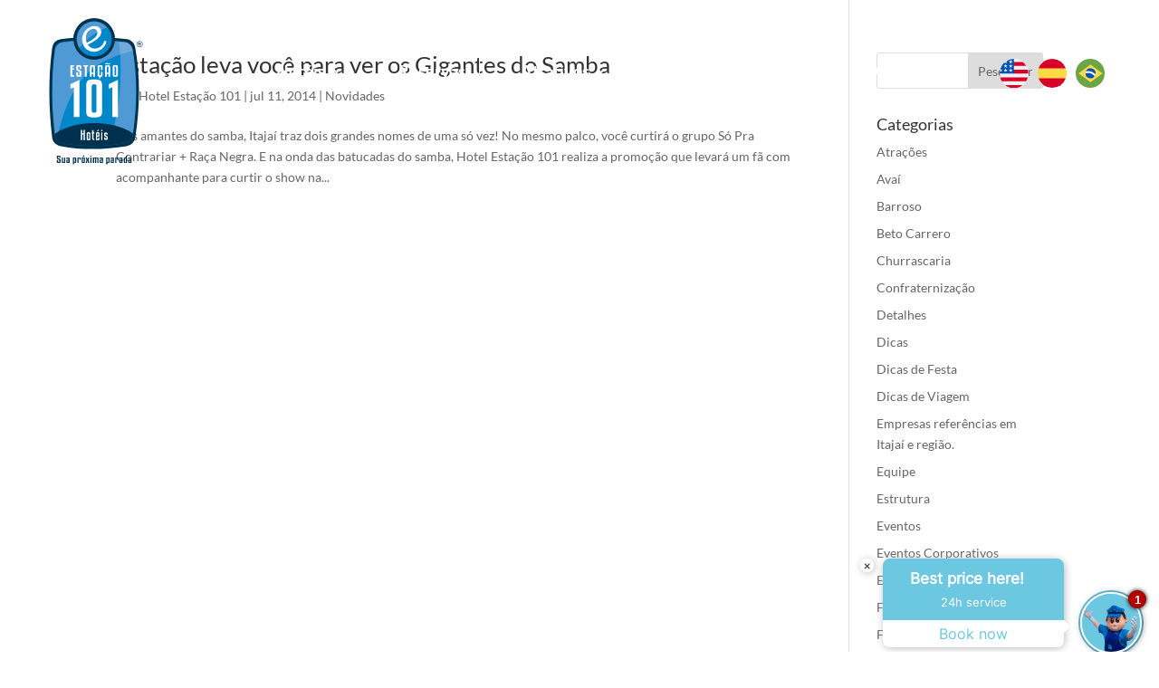

--- FILE ---
content_type: text/html;charset=utf-8
request_url: https://cdn.asksuite.com/inner-botchatframe.html?v=1765219561948
body_size: 4405
content:
<!DOCTYPE html>
<html>
<head>
    <meta name="robots" content="noindex" />
    <meta name="viewport" content="width=device-width, initial-scale=1.0, maximum-scale=1.0, user-scalable=no">

    <style>
        @media (max-width:500px){.modal .modal-wrap{width:90%}}.modal .checkbox{display:none}.modal .modal-overlay{font-family:\"Segoe UI\",sans-serif;opacity:0;transition:all .3s ease;width:100%;height:100%;position:fixed;top:0;left:0;z-index:-100;transform:scale(1);display:none;background-color:rgba(0,0,0,.7)}.modal .modal-wrap{background-color:#fff;box-shadow:3px 3px 3px rgba(0,0,0,.2);padding:40px 50px;width:60%;margin:20px auto;align-self:flex-start;border-radius:10px;transition:all .5s ease}.modal .modal-wrap.small{width:30%}.modal .modal-wrap.full{width:100%;height:100%}.modal .modal-wrap.a-center{align-self:center}.modal .modal-wrap.from-left{transform:translateX(-100%)}.modal .modal-wrap.from-right{transform:translateX(100%)}.modal .modal-wrap.from-top{transform:translateY(-100%)}.modal .modal-wrap.from-bottom{transform:translateY(100%)}.modal .modal-overlay .close{position:absolute;right:10px;top:10px;font-size:40px;width:30px;height:30px;color:#282c34}.modal .modal-overlay .close:hover{cursor:pointer;color:#4b5361}.modal .o-close{width:100%;height:100%;position:fixed;left:0;top:0;z-index:-100}.modal input:checked~.o-close{z-index:9998}.modal input:checked~.modal-overlay{transform:scale(1);opacity:1;z-index:9997;overflow:auto;display:flex;animation-duration:.5s;animation-name:fade-in;-moz-animation-duration:.5s;-moz-animation-name:fade-in;-webkit-animation-duration:.5s;-webkit-animation-name:fade-in}.modal input:checked~.modal-overlay .modal-wrap{transform:translateY(0);z-index:9999}@media (max-width:800px){.modal .modal-wrap{width:80%;padding:20px}}@media (max-width:500px){.modal .modal-wrap{width:80%}}@keyframes fade-in{0%{display:none;opacity:0}1%{display:flex;opacity:0}100%{display:flex;opacity:1}}@-moz-keyframes fade-in{0%{display:none;opacity:0}1%{display:flex;opacity:0}100%{display:flex;opacity:1}}@-webkit-keyframes fade-in{0%{display:none;opacity:0}1%{display:flex;opacity:0}100%{display:flex;opacity:1}}#loader:after,#loader:before{position:absolute;content:\"\"}#loader:after,#loader:before,.ir:before{content:\"\"}.hidden,.invisible{visibility:hidden}.chromeframe{margin:.2em 0;background:#ccc;color:#000;padding:.2em 0}#error-wrapper{font-family:BlinkMacSystemFont,\"Segoe UI\",Roboto,Helvetica,Arial,sans-serif,\"Apple Color Emoji\",\"Segoe UI Emoji\",\"Segoe UI Symbol\";position:fixed;top:0;left:0;width:100%;height:100%;z-index:1000}#error-message{display:block;position:relative;top:50%;width:100%;text-align:center;height:150px;margin:-75px 0 0 0;z-index:1001}.button-error{overflow:hidden;margin:10px;padding:12px 12px;cursor:pointer;user-select:none;transition:all 150ms linear;text-align:center;white-space:nowrap;text-decoration:none!important;text-transform:none;text-transform:capitalize;color:#fff;border:0 none;border-radius:4px;font-size:13px;font-weight:500;line-height:1.3;-webkit-appearance:none;-moz-appearance:none;appearance:none;justify-content:center;align-items:center;flex:0 0 160px;box-shadow:2px 5px 10px #e4e4e4;background-color:#416dea;color:#fff}.button-error:hover{transition:all 150ms linear;opacity:.85}.button-error:active{transition:all 150ms linear;opacity:.75}.button-error:focus{outline:1px dotted #959595;outline-offset:-4px}#loader-wrapper{position:fixed;top:0;left:0;width:100%;height:100%;z-index:1000}#loader{display:block;position:relative;left:50%;top:50%;width:150px;height:150px;margin:-75px 0 0 -75px;border-radius:50%;border:3px solid transparent;border-top-color:#3498db;-webkit-animation:spin 2s linear infinite;animation:spin 2s linear infinite;z-index:1001}#loader:before{top:5px;left:5px;right:5px;bottom:5px;border-radius:50%;border:3px solid transparent;border-top-color:#e74c3c;-webkit-animation:spin 3s linear infinite;animation:spin 3s linear infinite}#loader:after{top:15px;left:15px;right:15px;bottom:15px;border-radius:50%;border:3px solid transparent;border-top-color:#f9c922;-webkit-animation:spin 1.5s linear infinite;animation:spin 1.5s linear infinite}.ir,.visuallyhidden{border:0;overflow:hidden}@-webkit-keyframes spin{0%{-webkit-transform:rotate(0);-ms-transform:rotate(0);transform:rotate(0)}100%{-webkit-transform:rotate(360deg);-ms-transform:rotate(360deg);transform:rotate(360deg)}}@keyframes spin{0%{-webkit-transform:rotate(0);-ms-transform:rotate(0);transform:rotate(0)}100%{-webkit-transform:rotate(360deg);-ms-transform:rotate(360deg);transform:rotate(360deg)}}#loader-wrapper .loader-section{position:fixed;top:0;width:51%;height:100%;background:0 0;z-index:1000;-webkit-transform:translateX(0);-ms-transform:translateX(0);transform:translateX(0)}#loader-wrapper .loader-section.section-left{left:0}#loader-wrapper .loader-section.section-right{right:0}.loaded #loader-wrapper .loader-section.section-left{-webkit-transform:translateX(-100%);-ms-transform:translateX(-100%);transform:translateX(-100%);-webkit-transition:all .7s .3s cubic-bezier(.645,.045,.355,1);transition:all .7s .3s cubic-bezier(.645,.045,.355,1)}.loaded #loader-wrapper .loader-section.section-right{-webkit-transform:translateX(100%);-ms-transform:translateX(100%);transform:translateX(100%);-webkit-transition:all .7s .3s cubic-bezier(.645,.045,.355,1);transition:all .7s .3s cubic-bezier(.645,.045,.355,1)}.loaded #loader{opacity:0;-webkit-transition:all .3s ease-out;transition:all .3s ease-out}.loaded #loader-wrapper{visibility:hidden;-webkit-transform:translateY(-100%);-ms-transform:translateY(-100%);transform:translateY(-100%);-webkit-transition:all .3s 1s ease-out;transition:all .3s 1s ease-out}.no-js #loader-wrapper{display:none}.no-js h1{color:#222}#content{margin:0 auto;padding-bottom:50px;width:80%;max-width:978px}.ir{background-color:transparent}.ir:before{display:block;width:0;height:150%}.hidden{display:none!important}.visuallyhidden{clip:rect(0 0 0 0);height:1px;margin:-1px;padding:0;position:absolute;width:1px}.visuallyhidden.focusable:active,.visuallyhidden.focusable:focus{clip:auto;height:auto;margin:0;overflow:visible;position:static;width:auto}.clearfix:after,.clearfix:before{content:\" \";display:table}.clearfix:after{clear:both}@media print{blockquote,img,pre,tr{page-break-inside:avoid}*{background:0 0!important;color:#000!important;box-shadow:none!important;text-shadow:none!important}a,a:visited{text-decoration:underline}a[href]:after{content:\" (\" attr(href) \")\"}abbr[title]:after{content:\" (\" attr(title) \")\"}.ir a:after,a[href^=\"#\"]:after,a[href^=\"javascript:\"]:after{content:\"\"}blockquote,pre{border:1px solid #999}thead{display:table-header-group}img{max-width:100%!important}@page{margin:.5cm}h2,h3,p{orphans:3;widows:3}h2,h3{page-break-after:avoid}}.strike,.wrap{text-align:center}body,html{position:fixed;top:0;bottom:0;left:0;right:0;margin:0;padding:0;height:100%;max-width:100%}.wrap{width:80%;margin:0 auto}.wrap h1{font-size:70px}.wrap h1 span{color:#f42a54}.contribute{position:fixed;right:-20px;top:20px;width:16em;height:10em;overflow:hidden;transform:rotate(45deg)}.contribute p{padding:3px;background-color:#444}.contribute p a{border-top:1px dashed #fff;border-bottom:1px dashed #fff;display:block;color:#fff;text-decoration:none;padding:2px 0}.open-modal{background-color:#3c3c3c;border-radius:2px;box-shadow:2px 2px 0 #f42a54;color:#fff;font-size:20px;padding:10px;transition:all .2s ease;display:inline-block;margin:10px;border-top:1px solid transparent;min-width:150px}.open-modal:hover{cursor:pointer;background-color:#e7e7e7;color:#3c3c3c;border-top:1px solid #eeeeee;box-shadow:.2px .2px 2px #f42a54}@media (max-width:500px){.wrap{width:100%}}label{font-weight:700}input[type=submit]{width:100%;background-color:#4caf50;color:#fff;padding:14px 20px;margin:8px 0;border:none;border-radius:4px;cursor:pointer}input[type=submit]:hover{background-color:#45a049}.strike{display:block;overflow:hidden;white-space:nowrap;padding-top:10px;padding-bottom:10px}.strike>span{position:relative;display:inline-block}.strike>span:after,.strike>span:before{content:\"\";position:absolute;top:50%;width:9999px;height:1px;background:#d3d3d3}.strike>span:before{right:100%;margin-right:15px}.strike>span:after{left:100%;margin-left:15px}.error-label{color:#8b0000;font-size:13px;padding-bottom:5px}.chatbotmobile{transform:none!important}:focus{outline:0}.phone-container{display:flex;flex-direction:row;align-items:center;background:#fff;border-radius:16px}.phone-flags{border-radius:16px;padding:0 8px}.div-phone-flag-content{display:flex;flex-direction:row;align-items:center;width:32px}.phone-flag-selected{box-shadow:0 0 1px 0 #888;background-image:url(flags.png?v=1765219561948);background-repeat:no-repeat;background-color:#dbdbdb;height:14px;width:40px}.phone-arrow{margin-left:6px;width:0;height:0;border-left:3px solid transparent;border-right:3px solid transparent;border-top:4px solid #555}.phone-arrow-open{border-top:none;border-bottom:4px solid #555}.phone-flag-list{position:absolute;z-index:2;list-style:none;text-align:left;padding:0!important;margin:0 0 0 -1px!important;box-shadow:1px 1px 4px rgba(0,0,0,.2);background-color:#fff;border:1px solid #ccc;white-space:nowrap;max-height:200px;overflow-y:scroll;width:320px;height:300px;display:none}.phone-flag-list::-webkit-scrollbar{width:8px;height:8px}.phone-flag-list-opened{display:block}.phone-flag-list-closed{display:none}.phone-flag-content{padding:5px;display:flex;align-items:center;cursor:pointer}.phone-flag-content:hover{background-color:rgba(0,0,0,.05)}.phone-flag-item{width:20px;height:14px;margin-right:10px;background-image:url(flags.png?v=1765219561948)}.phone-flag-code{margin-left:5px;color:#999}.phone-ddi{padding:0!important;width:21%;text-align:center}.phone-ddi:disabled{background:#fff}.phone-number-ddi{padding-left:4px!important}@font-face{font-family:Inter;font-style:normal;font-weight:400;src:url(https://fonts.gstatic.com/s/inter/v3/UcCO3FwrK3iLTeHuS_fvQtMwCp50KnMw2boKoduKmMEVuLyfAZJhiI2B.woff2) format('woff2');unicode-range:U+0460-052F,U+1C80-1C88,U+20B4,U+2DE0-2DFF,U+A640-A69F,U+FE2E-FE2F}@font-face{font-family:Inter;font-style:normal;font-weight:400;src:url(https://fonts.gstatic.com/s/inter/v3/UcCO3FwrK3iLTeHuS_fvQtMwCp50KnMw2boKoduKmMEVuLyfAZthiI2B.woff2) format('woff2');unicode-range:U+0400-045F,U+0490-0491,U+04B0-04B1,U+2116}@font-face{font-family:Inter;font-style:normal;font-weight:400;src:url(https://fonts.gstatic.com/s/inter/v3/UcCO3FwrK3iLTeHuS_fvQtMwCp50KnMw2boKoduKmMEVuLyfAZNhiI2B.woff2) format('woff2');unicode-range:U+1F00-1FFF}@font-face{font-family:Inter;font-style:normal;font-weight:400;src:url(https://fonts.gstatic.com/s/inter/v3/UcCO3FwrK3iLTeHuS_fvQtMwCp50KnMw2boKoduKmMEVuLyfAZxhiI2B.woff2) format('woff2');unicode-range:U+0370-03FF}@font-face{font-family:Inter;font-style:normal;font-weight:400;src:url(https://fonts.gstatic.com/s/inter/v3/UcCO3FwrK3iLTeHuS_fvQtMwCp50KnMw2boKoduKmMEVuLyfAZBhiI2B.woff2) format('woff2');unicode-range:U+0102-0103,U+0110-0111,U+0128-0129,U+0168-0169,U+01A0-01A1,U+01AF-01B0,U+1EA0-1EF9,U+20AB}@font-face{font-family:Inter;font-style:normal;font-weight:400;src:url(https://fonts.gstatic.com/s/inter/v3/UcCO3FwrK3iLTeHuS_fvQtMwCp50KnMw2boKoduKmMEVuLyfAZFhiI2B.woff2) format('woff2');unicode-range:U+0100-024F,U+0259,U+1E00-1EFF,U+2020,U+20A0-20AB,U+20AD-20CF,U+2113,U+2C60-2C7F,U+A720-A7FF}@font-face{font-family:Inter;font-style:normal;font-weight:400;src:url(https://fonts.gstatic.com/s/inter/v3/UcCO3FwrK3iLTeHuS_fvQtMwCp50KnMw2boKoduKmMEVuLyfAZ9hiA.woff2) format('woff2');unicode-range:U+0000-00FF,U+0131,U+0152-0153,U+02BB-02BC,U+02C6,U+02DA,U+02DC,U+2000-206F,U+2074,U+20AC,U+2122,U+2191,U+2193,U+2212,U+2215,U+FEFF,U+FFFD}#leads-form *{box-sizing:border-box}#leads-form .form-group{margin-bottom:15px}#leads-form label{display:inline-block;max-width:100%;margin-bottom:5px;font-weight:700}#leads-form .form-control{display:block;width:100%;height:34px;padding:6px 12px;font-size:14px;line-height:1.42857143;color:#555;background-color:#fff;background-image:none;border:1px solid #ccc;border-radius:4px;-webkit-box-shadow:inset 0 1px 1px rgba(0,0,0,.075);box-shadow:inset 0 1px 1px rgba(0,0,0,.075);-webkit-transition:border-color ease-in-out .15s,-webkit-box-shadow ease-in-out .15s;-o-transition:border-color ease-in-out .15s,box-shadow ease-in-out .15s;transition:border-color ease-in-out .15s,box-shadow ease-in-out .15s}#leads-form .btn{display:inline-block;padding:6px 12px;margin-bottom:0;font-size:14px;font-weight:400;line-height:1.42857143;text-align:center;white-space:nowrap;vertical-align:middle;-ms-touch-action:manipulation;touch-action:manipulation;cursor:pointer;-webkit-user-select:none;-moz-user-select:none;-ms-user-select:none;user-select:none;background-image:none;border:1px solid transparent;border-radius:4px}#leads-form .btn-default{color:#333;background-color:#fff;border-color:#ccc}#leads-form{opacity:0;z-index:20;position:fixed;top:46px;left:0;width:100%;height:calc(100% - 46px);border-radius:10px 10px 0 0;background-color:#fff;padding:1.5rem;box-sizing:border-box;font-family:Inter,sans-serif}.loaded #leads-form{-webkit-transition:all .6s ease-out;transition:all .6s ease-out}#leads-form .btn{display:block;margin:1.5rem auto 0;width:100%;padding:.7rem;font-size:1.2rem;position:relative;color:#fff}#leads-form .btn svg{height:23px;position:absolute;right:20px;top:13px}#leads-form span.label{font-weight:400}#leads-form .error{display:none;color:red;font-size:.8rem;margin-top:3px}#message-template{margin-right:-1.5rem}#message-template p{margin:0}#message-template .wc-message-content{box-sizing:content-box}#satisfaction-survey-form{display:none;opacity:0;z-index:5;position:fixed;top:60px;left:0;width:100%;height:calc(100% - 46px);border-radius:10px 10px 0 0;background-color:#fff;padding:1.5rem;box-sizing:border-box;font-family:Inter,sans-serif}.loaded #satisfaction-survey-form{-webkit-transition:all .6s ease-out;transition:all .6s ease-out}#satisfaction-survey-form .voting-buttons-container{display:flex;flex-direction:row;justify-content:space-evenly;margin:16px 0}#satisfaction-survey-form .voting-buttons{border:none;position:relative;font-size:1.7rem;cursor:pointer;outline:0}#satisfaction-survey-form .wc-message-from-me{width:30%}#satisfaction-survey-form .voting-buttons-tooltip{position:absolute;opacity:0;width:75px;padding:4px;z-index:2;background-color:#c4c4c4;top:-32px;left:-18px;border-radius:7px;font-size:.85rem;font-weight:700;transition:all .2s ease-in-out}#satisfaction-survey-form .voting-buttons:hover .voting-buttons-tooltip{opacity:1}#satisfaction-survey-form .voting-buttons-tooltip::after{content:'';position:absolute;bottom:0;left:50%;width:0;height:0;border:10px solid transparent;border-top-color:#c4c4c4;border-bottom:0;margin-left:-9px;margin-bottom:-10px}#message-template{margin-right:-1.5rem}#message-template p{margin:0}#message-template .wc-message-content{box-sizing:content-box}#satisfaction-survey-message-me-container #message-template .wc-message-content{text-align:center}@media only screen and (max-width:767px){#satisfaction-survey-form .voting-buttons{font-size:1.4rem}#satisfaction-survey-message-me-container #message-template{margin-right:0}#satisfaction-survey-message-me-container .wc-message-content{width:unset}}
    </style>
</head>

<body>


<div id="loader-wrapper">
    <div id="loader"></div>
    <div class="loader-section section-left"></div>
    <div class="loader-section section-right"></div>
</div>

<div id="leads-form">
    <div class="form-group">
        <label class="label"></label>
        <input type="text" class="form-control">
        <div class="error"></div>
    </div>
    <div class="checkbox">
        <label>
            <input type="checkbox"><span class="label"></span>
        </label>
        <div class="error"></div>
    </div>
    <button type="submit" class="btn btn-default">
        <span></span>
        <svg viewBox="0 0 512 512"><path fill="currentColor" d="M476 3.2L12.5 270.6c-18.1 10.4-15.8 35.6 2.2 43.2L121 358.4l287.3-253.2c5.5-4.9 13.3 2.6 8.6 8.3L176 407v80.5c0 23.6 28.5 32.9 42.5 15.8L282 426l124.6 52.2c14.2 6 30.4-2.9 33-18.2l72-432C515 7.8 493.3-6.8 476 3.2z"></path></svg>
    </button>
</div>

<div id="satisfaction-survey-form">
</div>

<div id="message-template" class="wc-message-wrapper" style="display: none;">
    <div class="wc-message wc-message-from-bot wc-has-avatar" style="width: calc(100% - 40px - 16px);">
        <div class="wc-avatar-icon" style="background-size: cover;"></div>
        <div class="wc-message-content">
            <div>
                <div class="format-markdown"><p></p></div>
            </div>
        </div>
    </div>
    <div class="wc-message-from"><p></p></div>
</div>

<div id="error-wrapper" style="display: none;" >

    <div id="error-message">
        <h1 style="color: darkslategray">Erro de conexão</h1>
        <p>Sua internet está um pouco lenta no momento. Verifique sua conexão e tente novamente.</p>
<!--        <button class="button-error">Tentar Novamente</button>-->
    </div>

</div>

<div id="bot">
</div>



<script>
</script>

<script src="app.js?v=1765219561948"></script>

</body>


</html>


--- FILE ---
content_type: text/css
request_url: https://hotelestacao101.com.br/wp-content/themes/Divi-child/style.css?ver=4.27.4
body_size: 23996
content:
/*

 Theme Name:     Tema Filho

 Theme URI:      http://www.elegantthemes.com/gallery/divi

 Description:    #

 Author:         Cronic Consultoria

 Author URI:     http://www.cronic.com.br

 Template:       Divi

*/

 

@import url("../Divi/style.css");

 

/* =Theme customization starts here

.hotelestacao-bootstrap {
  /*!
   * Bootstrap v4.3.1 (https://getbootstrap.com/)
   * Copyright 2011-2019 The Bootstrap Authors
   * Copyright 2011-2019 Twitter, Inc.
   * Licensed under MIT (https://github.com/twbs/bootstrap/blob/master/LICENSE)
   */
}
.hotelestacao-bootstrap :root {
  --blue: #007bff;
  --indigo: #6610f2;
  --purple: #6f42c1;
  --pink: #e83e8c;
  --red: #dc3545;
  --orange: #fd7e14;
  --yellow: #ffc107;
  --green: #28a745;
  --teal: #20c997;
  --cyan: #17a2b8;
  --white: #fff;
  --gray: #6c757d;
  --gray-dark: #343a40;
  --primary: #007bff;
  --secondary: #6c757d;
  --success: #28a745;
  --info: #17a2b8;
  --warning: #ffc107;
  --danger: #dc3545;
  --light: #f8f9fa;
  --dark: #343a40;
  --breakpoint-xs: 0;
  --breakpoint-sm: 576px;
  --breakpoint-md: 768px;
  --breakpoint-lg: 992px;
  --breakpoint-xl: 1200px;
  --font-family-sans-serif: -apple-system, BlinkMacSystemFont, "Segoe UI", Roboto, "Helvetica Neue", Arial, "Noto Sans", sans-serif, "Apple Color Emoji", "Segoe UI Emoji", "Segoe UI Symbol", "Noto Color Emoji";
  --font-family-monospace: SFMono-Regular, Menlo, Monaco, Consolas, "Liberation Mono", "Courier New", monospace;
}
.hotelestacao-bootstrap *,
.hotelestacao-bootstrap *::before,
.hotelestacao-bootstrap *::after {
  box-sizing: border-box;
}
.hotelestacao-bootstrap html {
  font-family: sans-serif;
  line-height: 1.15;
  -webkit-text-size-adjust: 100%;
  -webkit-tap-highlight-color: rgba(0, 0, 0, 0);
}
.hotelestacao-bootstrap article, .hotelestacao-bootstrap aside, .hotelestacao-bootstrap figcaption, .hotelestacao-bootstrap figure, .hotelestacao-bootstrap footer, .hotelestacao-bootstrap header, .hotelestacao-bootstrap hgroup, .hotelestacao-bootstrap main, .hotelestacao-bootstrap nav, .hotelestacao-bootstrap section {
  display: block;
}
.hotelestacao-bootstrap body {
  margin: 0;
  font-family: -apple-system, BlinkMacSystemFont, "Segoe UI", Roboto, "Helvetica Neue", Arial, "Noto Sans", sans-serif, "Apple Color Emoji", "Segoe UI Emoji", "Segoe UI Symbol", "Noto Color Emoji";
  font-size: 1.4rem;
  font-weight: 400;
  line-height: 1.5;
  color: #212529;
  text-align: left;
  background-color: #fff;
}
.hotelestacao-bootstrap [tabindex="-1"]:focus {
  outline: 0 !important;
}
.hotelestacao-bootstrap hr {
  box-sizing: content-box;
  height: 0;
  overflow: visible;
}
.hotelestacao-bootstrap h1, .hotelestacao-bootstrap h2, .hotelestacao-bootstrap h3, .hotelestacao-bootstrap h4, .hotelestacao-bootstrap h5, .hotelestacao-bootstrap h6 {
  margin-top: 0;
  margin-bottom: 0.5rem;
}
.hotelestacao-bootstrap p {
  margin-top: 0;
  margin-bottom: 1rem;
}
.hotelestacao-bootstrap abbr[title],
.hotelestacao-bootstrap abbr[data-original-title] {
  text-decoration: underline;
  text-decoration: underline dotted;
  cursor: help;
  border-bottom: 0;
  text-decoration-skip-ink: none;
}
.hotelestacao-bootstrap address {
  margin-bottom: 1rem;
  font-style: normal;
  line-height: inherit;
}
.hotelestacao-bootstrap ol,
.hotelestacao-bootstrap ul,
.hotelestacao-bootstrap dl {
  margin-top: 0;
  margin-bottom: 1rem;
}
.hotelestacao-bootstrap ol ol,
.hotelestacao-bootstrap ul ul,
.hotelestacao-bootstrap ol ul,
.hotelestacao-bootstrap ul ol {
  margin-bottom: 0;
}
.hotelestacao-bootstrap dt {
  font-weight: 700;
}
.hotelestacao-bootstrap dd {
  margin-bottom: .5rem;
  margin-left: 0;
}
.hotelestacao-bootstrap blockquote {
  margin: 0 0 1rem;
}
.hotelestacao-bootstrap b,
.hotelestacao-bootstrap strong {
  font-weight: bolder;
}
.hotelestacao-bootstrap small {
  font-size: 80%;
}
.hotelestacao-bootstrap sub,
.hotelestacao-bootstrap sup {
  position: relative;
  font-size: 75%;
  line-height: 0;
  vertical-align: baseline;
}
.hotelestacao-bootstrap sub {
  bottom: -.25em;
}
.hotelestacao-bootstrap sup {
  top: -.5em;
}
.hotelestacao-bootstrap a {
  color: #007bff;
  text-decoration: none;
  background-color: transparent;
}
.hotelestacao-bootstrap a:hover {
  color: #0056b3;
  text-decoration: underline;
}
.hotelestacao-bootstrap a:not([href]):not([tabindex]) {
  color: inherit;
  text-decoration: none;
}
.hotelestacao-bootstrap a:not([href]):not([tabindex]):hover, .hotelestacao-bootstrap a:not([href]):not([tabindex]):focus {
  color: inherit;
  text-decoration: none;
}
.hotelestacao-bootstrap a:not([href]):not([tabindex]):focus {
  outline: 0;
}
.hotelestacao-bootstrap pre,
.hotelestacao-bootstrap code,
.hotelestacao-bootstrap kbd,
.hotelestacao-bootstrap samp {
  font-family: SFMono-Regular, Menlo, Monaco, Consolas, "Liberation Mono", "Courier New", monospace;
  font-size: 1em;
}
.hotelestacao-bootstrap pre {
  margin-top: 0;
  margin-bottom: 1rem;
  overflow: auto;
}
.hotelestacao-bootstrap figure {
  margin: 0 0 1rem;
}
.hotelestacao-bootstrap img {
  vertical-align: middle;
  border-style: none;
}
.hotelestacao-bootstrap svg {
  overflow: hidden;
  vertical-align: middle;
}
.hotelestacao-bootstrap table {
  border-collapse: collapse;
}
.hotelestacao-bootstrap caption {
  padding-top: 0.75rem;
  padding-bottom: 0.75rem;
  color: #6c757d;
  text-align: left;
  caption-side: bottom;
}
.hotelestacao-bootstrap th {
  text-align: inherit;
}
.hotelestacao-bootstrap label {
  display: inline-block;
  margin-bottom: 0.5rem;
}
.hotelestacao-bootstrap button {
  border-radius: 0;
}
.hotelestacao-bootstrap button:focus {
  outline: 1px dotted;
  outline: 5px auto -webkit-focus-ring-color;
}
.hotelestacao-bootstrap input,
.hotelestacao-bootstrap button,
.hotelestacao-bootstrap select,
.hotelestacao-bootstrap optgroup,
.hotelestacao-bootstrap textarea {
  margin: 0;
  font-family: inherit;
  font-size: inherit;
  line-height: inherit;
}
.hotelestacao-bootstrap button,
.hotelestacao-bootstrap input {
  overflow: visible;
}
.hotelestacao-bootstrap button,
.hotelestacao-bootstrap select {
  text-transform: none;
}
.hotelestacao-bootstrap select {
  word-wrap: normal;
}
.hotelestacao-bootstrap button,
.hotelestacao-bootstrap [type="button"],
.hotelestacao-bootstrap [type="reset"],
.hotelestacao-bootstrap [type="submit"] {
  -webkit-appearance: button;
}
.hotelestacao-bootstrap button:not(:disabled),
.hotelestacao-bootstrap [type="button"]:not(:disabled),
.hotelestacao-bootstrap [type="reset"]:not(:disabled),
.hotelestacao-bootstrap [type="submit"]:not(:disabled) {
  cursor: pointer;
}
.hotelestacao-bootstrap button::-moz-focus-inner,
.hotelestacao-bootstrap [type="button"]::-moz-focus-inner,
.hotelestacao-bootstrap [type="reset"]::-moz-focus-inner,
.hotelestacao-bootstrap [type="submit"]::-moz-focus-inner {
  padding: 0;
  border-style: none;
}
.hotelestacao-bootstrap input[type="radio"],
.hotelestacao-bootstrap input[type="checkbox"] {
  box-sizing: border-box;
  padding: 0;
}
.hotelestacao-bootstrap input[type="date"],
.hotelestacao-bootstrap input[type="time"],
.hotelestacao-bootstrap input[type="datetime-local"],
.hotelestacao-bootstrap input[type="month"] {
  -webkit-appearance: listbox;
}
.hotelestacao-bootstrap textarea {
  overflow: auto;
  resize: vertical;
}
.hotelestacao-bootstrap fieldset {
  min-width: 0;
  padding: 0;
  margin: 0;
  border: 0;
}
.hotelestacao-bootstrap legend {
  display: block;
  width: 100%;
  max-width: 100%;
  padding: 0;
  margin-bottom: .5rem;
  font-size: 1.5rem;
  line-height: inherit;
  color: inherit;
  white-space: normal;
}

.hotelestacao-bootstrap progress {
  vertical-align: baseline;
}
.hotelestacao-bootstrap [type="number"]::-webkit-inner-spin-button,
.hotelestacao-bootstrap [type="number"]::-webkit-outer-spin-button {
  height: auto;
}
.hotelestacao-bootstrap [type="search"] {
  outline-offset: -2px;
  -webkit-appearance: none;
}
.hotelestacao-bootstrap [type="search"]::-webkit-search-decoration {
  -webkit-appearance: none;
}
.hotelestacao-bootstrap ::-webkit-file-upload-button {
  font: inherit;
  -webkit-appearance: button;
}
.hotelestacao-bootstrap output {
  display: inline-block;
}
.hotelestacao-bootstrap summary {
  display: list-item;
  cursor: pointer;
}
.hotelestacao-bootstrap template {
  display: none;
}
.hotelestacao-bootstrap [hidden] {
  display: none !important;
}
.hotelestacao-bootstrap h1, .hotelestacao-bootstrap h2, .hotelestacao-bootstrap h3, .hotelestacao-bootstrap h4, .hotelestacao-bootstrap h5, .hotelestacao-bootstrap h6,
.hotelestacao-bootstrap .h1, .hotelestacao-bootstrap .h2, .hotelestacao-bootstrap .h3, .hotelestacao-bootstrap .h4, .hotelestacao-bootstrap .h5, .hotelestacao-bootstrap .h6 {
  margin-bottom: 0.5rem;
  font-weight: 500;
  line-height: 1.2;
}
.hotelestacao-bootstrap h1, .hotelestacao-bootstrap .h1 {
  font-size: 3.5rem;
}
.hotelestacao-bootstrap h2, .hotelestacao-bootstrap .h2 {
  font-size: 2.8rem;
}
.hotelestacao-bootstrap h3, .hotelestacao-bootstrap .h3 {
  font-size: 2.45rem;
}
.hotelestacao-bootstrap h4, .hotelestacao-bootstrap .h4 {
  font-size: 2.1rem;
}
.hotelestacao-bootstrap h5, .hotelestacao-bootstrap .h5 {
  font-size: 1.75rem;
}
.hotelestacao-bootstrap h6, .hotelestacao-bootstrap .h6 {
  font-size: 1.4rem;
}
.hotelestacao-bootstrap .lead {
  font-size: 1.75rem;
  font-weight: 300;
}
.hotelestacao-bootstrap .display-1 {
  font-size: 6rem;
  font-weight: 300;
  line-height: 1.2;
}
.hotelestacao-bootstrap .display-2 {
  font-size: 5.5rem;
  font-weight: 300;
  line-height: 1.2;
}
.hotelestacao-bootstrap .display-3 {
  font-size: 4.5rem;
  font-weight: 300;
  line-height: 1.2;
}
.hotelestacao-bootstrap .display-4 {
  font-size: 3.5rem;
  font-weight: 300;
  line-height: 1.2;
}
.hotelestacao-bootstrap hr {
  margin-top: 1rem;
  margin-bottom: 1rem;
  border: 0;
  border-top: 1px solid rgba(0, 0, 0, 0.1);
}
.hotelestacao-bootstrap small,
.hotelestacao-bootstrap .small {
  font-size: 80%;
  font-weight: 400;
}
.hotelestacao-bootstrap mark,
.hotelestacao-bootstrap .mark {
  padding: 0.2em;
  background-color: #fcf8e3;
}
.hotelestacao-bootstrap .list-unstyled {
  padding-left: 0;
  list-style: none;
}
.hotelestacao-bootstrap .list-inline {
  padding-left: 0;
  list-style: none;
}
.hotelestacao-bootstrap .list-inline-item {
  display: inline-block;
}
.hotelestacao-bootstrap .list-inline-item:not(:last-child) {
  margin-right: 0.5rem;
}
.hotelestacao-bootstrap .initialism {
  font-size: 90%;
  text-transform: uppercase;
}
.hotelestacao-bootstrap .blockquote {
  margin-bottom: 1rem;
  font-size: 1.75rem;
}
.hotelestacao-bootstrap .blockquote-footer {
  display: block;
  font-size: 80%;
  color: #6c757d;
}
.hotelestacao-bootstrap .blockquote-footer::before {
  content: "\2014\00A0";
}
.hotelestacao-bootstrap .img-fluid {
  max-width: 100%;
  height: auto;
}
.hotelestacao-bootstrap .img-thumbnail {
  padding: 0.25rem;
  background-color: #fff;
  border: 1px solid #dee2e6;
  border-radius: 0.25rem;
  max-width: 100%;
  height: auto;
}
.hotelestacao-bootstrap .figure {
  display: inline-block;
}
.hotelestacao-bootstrap .figure-img {
  margin-bottom: 0.5rem;
  line-height: 1;
}
.hotelestacao-bootstrap .figure-caption {
  font-size: 90%;
  color: #6c757d;
}
.hotelestacao-bootstrap code {
  font-size: 87.5%;
  color: #e83e8c;
  word-break: break-word;
}
a > .hotelestacao-bootstrap code {
  color: inherit;
}
.hotelestacao-bootstrap kbd {
  padding: 0.2rem 0.4rem;
  font-size: 87.5%;
  color: #fff;
  background-color: #212529;
  border-radius: 0.2rem;
}
.hotelestacao-bootstrap kbd kbd {
  padding: 0;
  font-size: 100%;
  font-weight: 700;
}
.hotelestacao-bootstrap pre {
  display: block;
  font-size: 87.5%;
  color: #212529;
}
.hotelestacao-bootstrap pre code {
  font-size: inherit;
  color: inherit;
  word-break: normal;
}
.hotelestacao-bootstrap .pre-scrollable {
  max-height: 340px;
  overflow-y: scroll;
}
.hotelestacao-bootstrap .container {
  width: 100%;
  padding-right: 15px;
  padding-left: 15px;
  margin-right: auto;
  margin-left: auto;
}
@media (min-width: 576px) {
  .hotelestacao-bootstrap .container {
    max-width: 540px;
  }
}
@media (min-width: 768px) {
  .hotelestacao-bootstrap .container {
    max-width: 720px;
  }
}
@media (min-width: 992px) {
  .hotelestacao-bootstrap .container {
    max-width: 960px;
  }
}
@media (min-width: 1200px) {
  .hotelestacao-bootstrap .container {
    max-width: 1140px;
  }
}
.hotelestacao-bootstrap .container-fluid {
  width: 100%;
  padding-right: 15px;
  padding-left: 15px;
  margin-right: auto;
  margin-left: auto;
}
.hotelestacao-bootstrap .row {
  display: flex;
  flex-wrap: wrap;
  margin-right: -15px;
  margin-left: -15px;
}
.hotelestacao-bootstrap .no-gutters {
  margin-right: 0;
  margin-left: 0;
}
.hotelestacao-bootstrap .no-gutters > .col,
.hotelestacao-bootstrap .no-gutters > [class*="col-"] {
  padding-right: 0;
  padding-left: 0;
}
.hotelestacao-bootstrap .col-1, .hotelestacao-bootstrap .col-2, .hotelestacao-bootstrap .col-3, .hotelestacao-bootstrap .col-4, .hotelestacao-bootstrap .col-5, .hotelestacao-bootstrap .col-6, .hotelestacao-bootstrap .col-7, .hotelestacao-bootstrap .col-8, .hotelestacao-bootstrap .col-9, .hotelestacao-bootstrap .col-10, .hotelestacao-bootstrap .col-11, .hotelestacao-bootstrap .col-12, .hotelestacao-bootstrap .col,
.hotelestacao-bootstrap .col-auto, .hotelestacao-bootstrap .col-sm-1, .hotelestacao-bootstrap .col-sm-2, .hotelestacao-bootstrap .col-sm-3, .hotelestacao-bootstrap .col-sm-4, .hotelestacao-bootstrap .col-sm-5, .hotelestacao-bootstrap .col-sm-6, .hotelestacao-bootstrap .col-sm-7, .hotelestacao-bootstrap .col-sm-8, .hotelestacao-bootstrap .col-sm-9, .hotelestacao-bootstrap .col-sm-10, .hotelestacao-bootstrap .col-sm-11, .hotelestacao-bootstrap .col-sm-12, .hotelestacao-bootstrap .col-sm,
.hotelestacao-bootstrap .col-sm-auto, .hotelestacao-bootstrap .col-md-1, .hotelestacao-bootstrap .col-md-2, .hotelestacao-bootstrap .col-md-3, .hotelestacao-bootstrap .col-md-4, .hotelestacao-bootstrap .col-md-5, .hotelestacao-bootstrap .col-md-6, .hotelestacao-bootstrap .col-md-7, .hotelestacao-bootstrap .col-md-8, .hotelestacao-bootstrap .col-md-9, .hotelestacao-bootstrap .col-md-10, .hotelestacao-bootstrap .col-md-11, .hotelestacao-bootstrap .col-md-12, .hotelestacao-bootstrap .col-md,
.hotelestacao-bootstrap .col-md-auto, .hotelestacao-bootstrap .col-lg-1, .hotelestacao-bootstrap .col-lg-2, .hotelestacao-bootstrap .col-lg-3, .hotelestacao-bootstrap .col-lg-4, .hotelestacao-bootstrap .col-lg-5, .hotelestacao-bootstrap .col-lg-6, .hotelestacao-bootstrap .col-lg-7, .hotelestacao-bootstrap .col-lg-8, .hotelestacao-bootstrap .col-lg-9, .hotelestacao-bootstrap .col-lg-10, .hotelestacao-bootstrap .col-lg-11, .hotelestacao-bootstrap .col-lg-12, .hotelestacao-bootstrap .col-lg,
.hotelestacao-bootstrap .col-lg-auto, .hotelestacao-bootstrap .col-xl-1, .hotelestacao-bootstrap .col-xl-2, .hotelestacao-bootstrap .col-xl-3, .hotelestacao-bootstrap .col-xl-4, .hotelestacao-bootstrap .col-xl-5, .hotelestacao-bootstrap .col-xl-6, .hotelestacao-bootstrap .col-xl-7, .hotelestacao-bootstrap .col-xl-8, .hotelestacao-bootstrap .col-xl-9, .hotelestacao-bootstrap .col-xl-10, .hotelestacao-bootstrap .col-xl-11, .hotelestacao-bootstrap .col-xl-12, .hotelestacao-bootstrap .col-xl,
.hotelestacao-bootstrap .col-xl-auto {
  position: relative;
  width: 100%;
  padding-right: 15px;
  padding-left: 15px;
}
.hotelestacao-bootstrap .col {
  flex-basis: 0;
  flex-grow: 1;
  max-width: 100%;
}
.hotelestacao-bootstrap .col-auto {
  flex: 0 0 auto;
  width: auto;
  max-width: 100%;
}
.hotelestacao-bootstrap .col-1 {
  flex: 0 0 8.3333333333%;
  max-width: 8.3333333333%;
}
.hotelestacao-bootstrap .col-2 {
  flex: 0 0 16.6666666667%;
  max-width: 16.6666666667%;
}
.hotelestacao-bootstrap .col-3 {
  flex: 0 0 25%;
  max-width: 25%;
}
.hotelestacao-bootstrap .col-4 {
  flex: 0 0 33.3333333333%;
  max-width: 33.3333333333%;
}
.hotelestacao-bootstrap .col-5 {
  flex: 0 0 41.6666666667%;
  max-width: 41.6666666667%;
}
.hotelestacao-bootstrap .col-6 {
  flex: 0 0 50%;
  max-width: 50%;
}
.hotelestacao-bootstrap .col-7 {
  flex: 0 0 58.3333333333%;
  max-width: 58.3333333333%;
}
.hotelestacao-bootstrap .col-8 {
  flex: 0 0 66.6666666667%;
  max-width: 66.6666666667%;
}
.hotelestacao-bootstrap .col-9 {
  flex: 0 0 75%;
  max-width: 75%;
}
.hotelestacao-bootstrap .col-10 {
  flex: 0 0 83.3333333333%;
  max-width: 83.3333333333%;
}
.hotelestacao-bootstrap .col-11 {
  flex: 0 0 91.6666666667%;
  max-width: 91.6666666667%;
}
.hotelestacao-bootstrap .col-12 {
  flex: 0 0 100%;
  max-width: 100%;
}
.hotelestacao-bootstrap .order-first {
  order: -1;
}
.hotelestacao-bootstrap .order-last {
  order: 13;
}
.hotelestacao-bootstrap .order-0 {
  order: 0;
}
.hotelestacao-bootstrap .order-1 {
  order: 1;
}
.hotelestacao-bootstrap .order-2 {
  order: 2;
}
.hotelestacao-bootstrap .order-3 {
  order: 3;
}
.hotelestacao-bootstrap .order-4 {
  order: 4;
}
.hotelestacao-bootstrap .order-5 {
  order: 5;
}
.hotelestacao-bootstrap .order-6 {
  order: 6;
}
.hotelestacao-bootstrap .order-7 {
  order: 7;
}
.hotelestacao-bootstrap .order-8 {
  order: 8;
}
.hotelestacao-bootstrap .order-9 {
  order: 9;
}
.hotelestacao-bootstrap .order-10 {
  order: 10;
}
.hotelestacao-bootstrap .order-11 {
  order: 11;
}
.hotelestacao-bootstrap .order-12 {
  order: 12;
}
.hotelestacao-bootstrap .offset-1 {
  margin-left: 8.3333333333%;
}
.hotelestacao-bootstrap .offset-2 {
  margin-left: 16.6666666667%;
}
.hotelestacao-bootstrap .offset-3 {
  margin-left: 25%;
}
.hotelestacao-bootstrap .offset-4 {
  margin-left: 33.3333333333%;
}
.hotelestacao-bootstrap .offset-5 {
  margin-left: 41.6666666667%;
}
.hotelestacao-bootstrap .offset-6 {
  margin-left: 50%;
}
.hotelestacao-bootstrap .offset-7 {
  margin-left: 58.3333333333%;
}
.hotelestacao-bootstrap .offset-8 {
  margin-left: 66.6666666667%;
}
.hotelestacao-bootstrap .offset-9 {
  margin-left: 75%;
}
.hotelestacao-bootstrap .offset-10 {
  margin-left: 83.3333333333%;
}
.hotelestacao-bootstrap .offset-11 {
  margin-left: 91.6666666667%;
}
@media (min-width: 576px) {
  .hotelestacao-bootstrap .col-sm {
    flex-basis: 0;
    flex-grow: 1;
    max-width: 100%;
  }
  .hotelestacao-bootstrap .col-sm-auto {
    flex: 0 0 auto;
    width: auto;
    max-width: 100%;
  }
  .hotelestacao-bootstrap .col-sm-1 {
    flex: 0 0 8.3333333333%;
    max-width: 8.3333333333%;
  }
  .hotelestacao-bootstrap .col-sm-2 {
    flex: 0 0 16.6666666667%;
    max-width: 16.6666666667%;
  }
  .hotelestacao-bootstrap .col-sm-3 {
    flex: 0 0 25%;
    max-width: 25%;
  }
  .hotelestacao-bootstrap .col-sm-4 {
    flex: 0 0 33.3333333333%;
    max-width: 33.3333333333%;
  }
  .hotelestacao-bootstrap .col-sm-5 {
    flex: 0 0 41.6666666667%;
    max-width: 41.6666666667%;
  }
  .hotelestacao-bootstrap .col-sm-6 {
    flex: 0 0 50%;
    max-width: 50%;
  }
  .hotelestacao-bootstrap .col-sm-7 {
    flex: 0 0 58.3333333333%;
    max-width: 58.3333333333%;
  }
  .hotelestacao-bootstrap .col-sm-8 {
    flex: 0 0 66.6666666667%;
    max-width: 66.6666666667%;
  }
  .hotelestacao-bootstrap .col-sm-9 {
    flex: 0 0 75%;
    max-width: 75%;
  }
  .hotelestacao-bootstrap .col-sm-10 {
    flex: 0 0 83.3333333333%;
    max-width: 83.3333333333%;
  }
  .hotelestacao-bootstrap .col-sm-11 {
    flex: 0 0 91.6666666667%;
    max-width: 91.6666666667%;
  }
  .hotelestacao-bootstrap .col-sm-12 {
    flex: 0 0 100%;
    max-width: 100%;
  }
  .hotelestacao-bootstrap .order-sm-first {
    order: -1;
  }
  .hotelestacao-bootstrap .order-sm-last {
    order: 13;
  }
  .hotelestacao-bootstrap .order-sm-0 {
    order: 0;
  }
  .hotelestacao-bootstrap .order-sm-1 {
    order: 1;
  }
  .hotelestacao-bootstrap .order-sm-2 {
    order: 2;
  }
  .hotelestacao-bootstrap .order-sm-3 {
    order: 3;
  }
  .hotelestacao-bootstrap .order-sm-4 {
    order: 4;
  }
  .hotelestacao-bootstrap .order-sm-5 {
    order: 5;
  }
  .hotelestacao-bootstrap .order-sm-6 {
    order: 6;
  }
  .hotelestacao-bootstrap .order-sm-7 {
    order: 7;
  }
  .hotelestacao-bootstrap .order-sm-8 {
    order: 8;
  }
  .hotelestacao-bootstrap .order-sm-9 {
    order: 9;
  }
  .hotelestacao-bootstrap .order-sm-10 {
    order: 10;
  }
  .hotelestacao-bootstrap .order-sm-11 {
    order: 11;
  }
  .hotelestacao-bootstrap .order-sm-12 {
    order: 12;
  }
  .hotelestacao-bootstrap .offset-sm-0 {
    margin-left: 0;
  }
  .hotelestacao-bootstrap .offset-sm-1 {
    margin-left: 8.3333333333%;
  }
  .hotelestacao-bootstrap .offset-sm-2 {
    margin-left: 16.6666666667%;
  }
  .hotelestacao-bootstrap .offset-sm-3 {
    margin-left: 25%;
  }
  .hotelestacao-bootstrap .offset-sm-4 {
    margin-left: 33.3333333333%;
  }
  .hotelestacao-bootstrap .offset-sm-5 {
    margin-left: 41.6666666667%;
  }
  .hotelestacao-bootstrap .offset-sm-6 {
    margin-left: 50%;
  }
  .hotelestacao-bootstrap .offset-sm-7 {
    margin-left: 58.3333333333%;
  }
  .hotelestacao-bootstrap .offset-sm-8 {
    margin-left: 66.6666666667%;
  }
  .hotelestacao-bootstrap .offset-sm-9 {
    margin-left: 75%;
  }
  .hotelestacao-bootstrap .offset-sm-10 {
    margin-left: 83.3333333333%;
  }
  .hotelestacao-bootstrap .offset-sm-11 {
    margin-left: 91.6666666667%;
  }
}
@media (min-width: 768px) {
  .hotelestacao-bootstrap .col-md {
    flex-basis: 0;
    flex-grow: 1;
    max-width: 100%;
  }
  .hotelestacao-bootstrap .col-md-auto {
    flex: 0 0 auto;
    width: auto;
    max-width: 100%;
  }
  .hotelestacao-bootstrap .col-md-1 {
    flex: 0 0 8.3333333333%;
    max-width: 8.3333333333%;
  }
  .hotelestacao-bootstrap .col-md-2 {
    flex: 0 0 16.6666666667%;
    max-width: 16.6666666667%;
  }
  .hotelestacao-bootstrap .col-md-3 {
    flex: 0 0 25%;
    max-width: 25%;
  }
  .hotelestacao-bootstrap .col-md-4 {
    flex: 0 0 33.3333333333%;
    max-width: 33.3333333333%;
  }
  .hotelestacao-bootstrap .col-md-5 {
    flex: 0 0 41.6666666667%;
    max-width: 41.6666666667%;
  }
  .hotelestacao-bootstrap .col-md-6 {
    flex: 0 0 50%;
    max-width: 50%;
  }
  .hotelestacao-bootstrap .col-md-7 {
    flex: 0 0 58.3333333333%;
    max-width: 58.3333333333%;
  }
  .hotelestacao-bootstrap .col-md-8 {
    flex: 0 0 66.6666666667%;
    max-width: 66.6666666667%;
  }
  .hotelestacao-bootstrap .col-md-9 {
    flex: 0 0 75%;
    max-width: 75%;
  }
  .hotelestacao-bootstrap .col-md-10 {
    flex: 0 0 83.3333333333%;
    max-width: 83.3333333333%;
  }
  .hotelestacao-bootstrap .col-md-11 {
    flex: 0 0 91.6666666667%;
    max-width: 91.6666666667%;
  }
  .hotelestacao-bootstrap .col-md-12 {
    flex: 0 0 100%;
    max-width: 100%;
  }
  .hotelestacao-bootstrap .order-md-first {
    order: -1;
  }
  .hotelestacao-bootstrap .order-md-last {
    order: 13;
  }
  .hotelestacao-bootstrap .order-md-0 {
    order: 0;
  }
  .hotelestacao-bootstrap .order-md-1 {
    order: 1;
  }
  .hotelestacao-bootstrap .order-md-2 {
    order: 2;
  }
  .hotelestacao-bootstrap .order-md-3 {
    order: 3;
  }
  .hotelestacao-bootstrap .order-md-4 {
    order: 4;
  }
  .hotelestacao-bootstrap .order-md-5 {
    order: 5;
  }
  .hotelestacao-bootstrap .order-md-6 {
    order: 6;
  }
  .hotelestacao-bootstrap .order-md-7 {
    order: 7;
  }
  .hotelestacao-bootstrap .order-md-8 {
    order: 8;
  }
  .hotelestacao-bootstrap .order-md-9 {
    order: 9;
  }
  .hotelestacao-bootstrap .order-md-10 {
    order: 10;
  }
  .hotelestacao-bootstrap .order-md-11 {
    order: 11;
  }
  .hotelestacao-bootstrap .order-md-12 {
    order: 12;
  }
  .hotelestacao-bootstrap .offset-md-0 {
    margin-left: 0;
  }
  .hotelestacao-bootstrap .offset-md-1 {
    margin-left: 8.3333333333%;
  }
  .hotelestacao-bootstrap .offset-md-2 {
    margin-left: 16.6666666667%;
  }
  .hotelestacao-bootstrap .offset-md-3 {
    margin-left: 25%;
  }
  .hotelestacao-bootstrap .offset-md-4 {
    margin-left: 33.3333333333%;
  }
  .hotelestacao-bootstrap .offset-md-5 {
    margin-left: 41.6666666667%;
  }
  .hotelestacao-bootstrap .offset-md-6 {
    margin-left: 50%;
  }
  .hotelestacao-bootstrap .offset-md-7 {
    margin-left: 58.3333333333%;
  }
  .hotelestacao-bootstrap .offset-md-8 {
    margin-left: 66.6666666667%;
  }
  .hotelestacao-bootstrap .offset-md-9 {
    margin-left: 75%;
  }
  .hotelestacao-bootstrap .offset-md-10 {
    margin-left: 83.3333333333%;
  }
  .hotelestacao-bootstrap .offset-md-11 {
    margin-left: 91.6666666667%;
  }
}
@media (min-width: 992px) {
  .hotelestacao-bootstrap .col-lg {
    flex-basis: 0;
    flex-grow: 1;
    max-width: 100%;
  }
  .hotelestacao-bootstrap .col-lg-auto {
    flex: 0 0 auto;
    width: auto;
    max-width: 100%;
  }
  .hotelestacao-bootstrap .col-lg-1 {
    flex: 0 0 8.3333333333%;
    max-width: 8.3333333333%;
  }
  .hotelestacao-bootstrap .col-lg-2 {
    flex: 0 0 16.6666666667%;
    max-width: 16.6666666667%;
  }
  .hotelestacao-bootstrap .col-lg-3 {
    flex: 0 0 25%;
    max-width: 25%;
  }
  .hotelestacao-bootstrap .col-lg-4 {
    flex: 0 0 33.3333333333%;
    max-width: 33.3333333333%;
  }
  .hotelestacao-bootstrap .col-lg-5 {
    flex: 0 0 41.6666666667%;
    max-width: 41.6666666667%;
  }
  .hotelestacao-bootstrap .col-lg-6 {
    flex: 0 0 50%;
    max-width: 50%;
  }
  .hotelestacao-bootstrap .col-lg-7 {
    flex: 0 0 58.3333333333%;
    max-width: 58.3333333333%;
  }
  .hotelestacao-bootstrap .col-lg-8 {
    flex: 0 0 66.6666666667%;
    max-width: 66.6666666667%;
  }
  .hotelestacao-bootstrap .col-lg-9 {
    flex: 0 0 75%;
    max-width: 75%;
  }
  .hotelestacao-bootstrap .col-lg-10 {
    flex: 0 0 83.3333333333%;
    max-width: 83.3333333333%;
  }
  .hotelestacao-bootstrap .col-lg-11 {
    flex: 0 0 91.6666666667%;
    max-width: 91.6666666667%;
  }
  .hotelestacao-bootstrap .col-lg-12 {
    flex: 0 0 100%;
    max-width: 100%;
  }
  .hotelestacao-bootstrap .order-lg-first {
    order: -1;
  }
  .hotelestacao-bootstrap .order-lg-last {
    order: 13;
  }
  .hotelestacao-bootstrap .order-lg-0 {
    order: 0;
  }
  .hotelestacao-bootstrap .order-lg-1 {
    order: 1;
  }
  .hotelestacao-bootstrap .order-lg-2 {
    order: 2;
  }
  .hotelestacao-bootstrap .order-lg-3 {
    order: 3;
  }
  .hotelestacao-bootstrap .order-lg-4 {
    order: 4;
  }
  .hotelestacao-bootstrap .order-lg-5 {
    order: 5;
  }
  .hotelestacao-bootstrap .order-lg-6 {
    order: 6;
  }
  .hotelestacao-bootstrap .order-lg-7 {
    order: 7;
  }
  .hotelestacao-bootstrap .order-lg-8 {
    order: 8;
  }
  .hotelestacao-bootstrap .order-lg-9 {
    order: 9;
  }
  .hotelestacao-bootstrap .order-lg-10 {
    order: 10;
  }
  .hotelestacao-bootstrap .order-lg-11 {
    order: 11;
  }
  .hotelestacao-bootstrap .order-lg-12 {
    order: 12;
  }
  .hotelestacao-bootstrap .offset-lg-0 {
    margin-left: 0;
  }
  .hotelestacao-bootstrap .offset-lg-1 {
    margin-left: 8.3333333333%;
  }
  .hotelestacao-bootstrap .offset-lg-2 {
    margin-left: 16.6666666667%;
  }
  .hotelestacao-bootstrap .offset-lg-3 {
    margin-left: 25%;
  }
  .hotelestacao-bootstrap .offset-lg-4 {
    margin-left: 33.3333333333%;
  }
  .hotelestacao-bootstrap .offset-lg-5 {
    margin-left: 41.6666666667%;
  }
  .hotelestacao-bootstrap .offset-lg-6 {
    margin-left: 50%;
  }
  .hotelestacao-bootstrap .offset-lg-7 {
    margin-left: 58.3333333333%;
  }
  .hotelestacao-bootstrap .offset-lg-8 {
    margin-left: 66.6666666667%;
  }
  .hotelestacao-bootstrap .offset-lg-9 {
    margin-left: 75%;
  }
  .hotelestacao-bootstrap .offset-lg-10 {
    margin-left: 83.3333333333%;
  }
  .hotelestacao-bootstrap .offset-lg-11 {
    margin-left: 91.6666666667%;
  }
}
@media (min-width: 1200px) {
  .hotelestacao-bootstrap .col-xl {
    flex-basis: 0;
    flex-grow: 1;
    max-width: 100%;
  }
  .hotelestacao-bootstrap .col-xl-auto {
    flex: 0 0 auto;
    width: auto;
    max-width: 100%;
  }
  .hotelestacao-bootstrap .col-xl-1 {
    flex: 0 0 8.3333333333%;
    max-width: 8.3333333333%;
  }
  .hotelestacao-bootstrap .col-xl-2 {
    flex: 0 0 16.6666666667%;
    max-width: 16.6666666667%;
  }
  .hotelestacao-bootstrap .col-xl-3 {
    flex: 0 0 25%;
    max-width: 25%;
  }
  .hotelestacao-bootstrap .col-xl-4 {
    flex: 0 0 33.3333333333%;
    max-width: 33.3333333333%;
  }
  .hotelestacao-bootstrap .col-xl-5 {
    flex: 0 0 41.6666666667%;
    max-width: 41.6666666667%;
  }
  .hotelestacao-bootstrap .col-xl-6 {
    flex: 0 0 50%;
    max-width: 50%;
  }
  .hotelestacao-bootstrap .col-xl-7 {
    flex: 0 0 58.3333333333%;
    max-width: 58.3333333333%;
  }
  .hotelestacao-bootstrap .col-xl-8 {
    flex: 0 0 66.6666666667%;
    max-width: 66.6666666667%;
  }
  .hotelestacao-bootstrap .col-xl-9 {
    flex: 0 0 75%;
    max-width: 75%;
  }
  .hotelestacao-bootstrap .col-xl-10 {
    flex: 0 0 83.3333333333%;
    max-width: 83.3333333333%;
  }
  .hotelestacao-bootstrap .col-xl-11 {
    flex: 0 0 91.6666666667%;
    max-width: 91.6666666667%;
  }
  .hotelestacao-bootstrap .col-xl-12 {
    flex: 0 0 100%;
    max-width: 100%;
  }
  .hotelestacao-bootstrap .order-xl-first {
    order: -1;
  }
  .hotelestacao-bootstrap .order-xl-last {
    order: 13;
  }
  .hotelestacao-bootstrap .order-xl-0 {
    order: 0;
  }
  .hotelestacao-bootstrap .order-xl-1 {
    order: 1;
  }
  .hotelestacao-bootstrap .order-xl-2 {
    order: 2;
  }
  .hotelestacao-bootstrap .order-xl-3 {
    order: 3;
  }
  .hotelestacao-bootstrap .order-xl-4 {
    order: 4;
  }
  .hotelestacao-bootstrap .order-xl-5 {
    order: 5;
  }
  .hotelestacao-bootstrap .order-xl-6 {
    order: 6;
  }
  .hotelestacao-bootstrap .order-xl-7 {
    order: 7;
  }
  .hotelestacao-bootstrap .order-xl-8 {
    order: 8;
  }
  .hotelestacao-bootstrap .order-xl-9 {
    order: 9;
  }
  .hotelestacao-bootstrap .order-xl-10 {
    order: 10;
  }
  .hotelestacao-bootstrap .order-xl-11 {
    order: 11;
  }
  .hotelestacao-bootstrap .order-xl-12 {
    order: 12;
  }
  .hotelestacao-bootstrap .offset-xl-0 {
    margin-left: 0;
  }
  .hotelestacao-bootstrap .offset-xl-1 {
    margin-left: 8.3333333333%;
  }
  .hotelestacao-bootstrap .offset-xl-2 {
    margin-left: 16.6666666667%;
  }
  .hotelestacao-bootstrap .offset-xl-3 {
    margin-left: 25%;
  }
  .hotelestacao-bootstrap .offset-xl-4 {
    margin-left: 33.3333333333%;
  }
  .hotelestacao-bootstrap .offset-xl-5 {
    margin-left: 41.6666666667%;
  }
  .hotelestacao-bootstrap .offset-xl-6 {
    margin-left: 50%;
  }
  .hotelestacao-bootstrap .offset-xl-7 {
    margin-left: 58.3333333333%;
  }
  .hotelestacao-bootstrap .offset-xl-8 {
    margin-left: 66.6666666667%;
  }
  .hotelestacao-bootstrap .offset-xl-9 {
    margin-left: 75%;
  }
  .hotelestacao-bootstrap .offset-xl-10 {
    margin-left: 83.3333333333%;
  }
  .hotelestacao-bootstrap .offset-xl-11 {
    margin-left: 91.6666666667%;
  }
}
.hotelestacao-bootstrap .table {
  width: 100%;
  margin-bottom: 1rem;
  color: #212529;
}
.hotelestacao-bootstrap .table th,
.hotelestacao-bootstrap .table td {
  padding: 0.75rem;
  vertical-align: top;
  border-top: 1px solid #dee2e6;
}
.hotelestacao-bootstrap .table thead th {
  vertical-align: bottom;
  border-bottom: 2px solid #dee2e6;
}
.hotelestacao-bootstrap .table tbody + tbody {
  border-top: 2px solid #dee2e6;
}
.hotelestacao-bootstrap .table-sm th,
.hotelestacao-bootstrap .table-sm td {
  padding: 0.3rem;
}
.hotelestacao-bootstrap .table-bordered {
  border: 1px solid #dee2e6;
}
.hotelestacao-bootstrap .table-bordered th,
.hotelestacao-bootstrap .table-bordered td {
  border: 1px solid #dee2e6;
}
.hotelestacao-bootstrap .table-bordered thead th,
.hotelestacao-bootstrap .table-bordered thead td {
  border-bottom-width: 2px;
}
.hotelestacao-bootstrap .table-borderless th,
.hotelestacao-bootstrap .table-borderless td,
.hotelestacao-bootstrap .table-borderless thead th,
.hotelestacao-bootstrap .table-borderless tbody + tbody {
  border: 0;
}
.hotelestacao-bootstrap .table-striped tbody tr:nth-of-type(odd) {
  background-color: rgba(0, 0, 0, 0.05);
}
.hotelestacao-bootstrap .table-hover tbody tr:hover {
  color: #212529;
  background-color: rgba(0, 0, 0, 0.075);
}
.hotelestacao-bootstrap .table-primary,
.hotelestacao-bootstrap .table-primary > th,
.hotelestacao-bootstrap .table-primary > td {
  background-color: #b8daff;
}
.hotelestacao-bootstrap .table-primary th,
.hotelestacao-bootstrap .table-primary td,
.hotelestacao-bootstrap .table-primary thead th,
.hotelestacao-bootstrap .table-primary tbody + tbody {
  border-color: #7abaff;
}
.hotelestacao-bootstrap .table-hover .table-primary:hover {
  background-color: #9fcdff;
}
.hotelestacao-bootstrap .table-hover .table-primary:hover > td,
.hotelestacao-bootstrap .table-hover .table-primary:hover > th {
  background-color: #9fcdff;
}
.hotelestacao-bootstrap .table-secondary,
.hotelestacao-bootstrap .table-secondary > th,
.hotelestacao-bootstrap .table-secondary > td {
  background-color: #d6d8db;
}
.hotelestacao-bootstrap .table-secondary th,
.hotelestacao-bootstrap .table-secondary td,
.hotelestacao-bootstrap .table-secondary thead th,
.hotelestacao-bootstrap .table-secondary tbody + tbody {
  border-color: #b3b7bb;
}
.hotelestacao-bootstrap .table-hover .table-secondary:hover {
  background-color: #c8cbcf;
}
.hotelestacao-bootstrap .table-hover .table-secondary:hover > td,
.hotelestacao-bootstrap .table-hover .table-secondary:hover > th {
  background-color: #c8cbcf;
}
.hotelestacao-bootstrap .table-success,
.hotelestacao-bootstrap .table-success > th,
.hotelestacao-bootstrap .table-success > td {
  background-color: #c3e6cb;
}
.hotelestacao-bootstrap .table-success th,
.hotelestacao-bootstrap .table-success td,
.hotelestacao-bootstrap .table-success thead th,
.hotelestacao-bootstrap .table-success tbody + tbody {
  border-color: #8fd19e;
}
.hotelestacao-bootstrap .table-hover .table-success:hover {
  background-color: #b1dfbb;
}
.hotelestacao-bootstrap .table-hover .table-success:hover > td,
.hotelestacao-bootstrap .table-hover .table-success:hover > th {
  background-color: #b1dfbb;
}
.hotelestacao-bootstrap .table-info,
.hotelestacao-bootstrap .table-info > th,
.hotelestacao-bootstrap .table-info > td {
  background-color: #bee5eb;
}
.hotelestacao-bootstrap .table-info th,
.hotelestacao-bootstrap .table-info td,
.hotelestacao-bootstrap .table-info thead th,
.hotelestacao-bootstrap .table-info tbody + tbody {
  border-color: #86cfda;
}
.hotelestacao-bootstrap .table-hover .table-info:hover {
  background-color: #abdde5;
}
.hotelestacao-bootstrap .table-hover .table-info:hover > td,
.hotelestacao-bootstrap .table-hover .table-info:hover > th {
  background-color: #abdde5;
}
.hotelestacao-bootstrap .table-warning,
.hotelestacao-bootstrap .table-warning > th,
.hotelestacao-bootstrap .table-warning > td {
  background-color: #ffeeba;
}
.hotelestacao-bootstrap .table-warning th,
.hotelestacao-bootstrap .table-warning td,
.hotelestacao-bootstrap .table-warning thead th,
.hotelestacao-bootstrap .table-warning tbody + tbody {
  border-color: #ffdf7e;
}
.hotelestacao-bootstrap .table-hover .table-warning:hover {
  background-color: #ffe8a1;
}
.hotelestacao-bootstrap .table-hover .table-warning:hover > td,
.hotelestacao-bootstrap .table-hover .table-warning:hover > th {
  background-color: #ffe8a1;
}
.hotelestacao-bootstrap .table-danger,
.hotelestacao-bootstrap .table-danger > th,
.hotelestacao-bootstrap .table-danger > td {
  background-color: #f5c6cb;
}
.hotelestacao-bootstrap .table-danger th,
.hotelestacao-bootstrap .table-danger td,
.hotelestacao-bootstrap .table-danger thead th,
.hotelestacao-bootstrap .table-danger tbody + tbody {
  border-color: #ed969e;
}
.hotelestacao-bootstrap .table-hover .table-danger:hover {
  background-color: #f1b0b7;
}
.hotelestacao-bootstrap .table-hover .table-danger:hover > td,
.hotelestacao-bootstrap .table-hover .table-danger:hover > th {
  background-color: #f1b0b7;
}
.hotelestacao-bootstrap .table-light,
.hotelestacao-bootstrap .table-light > th,
.hotelestacao-bootstrap .table-light > td {
  background-color: #fdfdfe;
}
.hotelestacao-bootstrap .table-light th,
.hotelestacao-bootstrap .table-light td,
.hotelestacao-bootstrap .table-light thead th,
.hotelestacao-bootstrap .table-light tbody + tbody {
  border-color: #fbfcfc;
}
.hotelestacao-bootstrap .table-hover .table-light:hover {
  background-color: #ececf6;
}
.hotelestacao-bootstrap .table-hover .table-light:hover > td,
.hotelestacao-bootstrap .table-hover .table-light:hover > th {
  background-color: #ececf6;
}
.hotelestacao-bootstrap .table-dark,
.hotelestacao-bootstrap .table-dark > th,
.hotelestacao-bootstrap .table-dark > td {
  background-color: #c6c8ca;
}
.hotelestacao-bootstrap .table-dark th,
.hotelestacao-bootstrap .table-dark td,
.hotelestacao-bootstrap .table-dark thead th,
.hotelestacao-bootstrap .table-dark tbody + tbody {
  border-color: #95999c;
}
.hotelestacao-bootstrap .table-hover .table-dark:hover {
  background-color: #b9bbbe;
}
.hotelestacao-bootstrap .table-hover .table-dark:hover > td,
.hotelestacao-bootstrap .table-hover .table-dark:hover > th {
  background-color: #b9bbbe;
}
.hotelestacao-bootstrap .table-active,
.hotelestacao-bootstrap .table-active > th,
.hotelestacao-bootstrap .table-active > td {
  background-color: rgba(0, 0, 0, 0.075);
}
.hotelestacao-bootstrap .table-hover .table-active:hover {
  background-color: rgba(0, 0, 0, 0.075);
}
.hotelestacao-bootstrap .table-hover .table-active:hover > td,
.hotelestacao-bootstrap .table-hover .table-active:hover > th {
  background-color: rgba(0, 0, 0, 0.075);
}
.hotelestacao-bootstrap .table .thead-dark th {
  color: #fff;
  background-color: #343a40;
  border-color: #454d55;
}
.hotelestacao-bootstrap .table .thead-light th {
  color: #495057;
  background-color: #e9ecef;
  border-color: #dee2e6;
}
.hotelestacao-bootstrap .table-dark {
  color: #fff;
  background-color: #343a40;
}
.hotelestacao-bootstrap .table-dark th,
.hotelestacao-bootstrap .table-dark td,
.hotelestacao-bootstrap .table-dark thead th {
  border-color: #454d55;
}
.hotelestacao-bootstrap .table-dark.table-bordered {
  border: 0;
}
.hotelestacao-bootstrap .table-dark.table-striped tbody tr:nth-of-type(odd) {
  background-color: rgba(255, 255, 255, 0.05);
}
.hotelestacao-bootstrap .table-dark.table-hover tbody tr:hover {
  color: #fff;
  background-color: rgba(255, 255, 255, 0.075);
}
@media (max-width: 575.98px) {
  .hotelestacao-bootstrap .table-responsive-sm {
    display: block;
    width: 100%;
    overflow-x: auto;
    -webkit-overflow-scrolling: touch;
  }
  .hotelestacao-bootstrap .table-responsive-sm > .table-bordered {
    border: 0;
  }
}
@media (max-width: 767.98px) {
  .hotelestacao-bootstrap .table-responsive-md {
    display: block;
    width: 100%;
    overflow-x: auto;
    -webkit-overflow-scrolling: touch;
  }
  .hotelestacao-bootstrap .table-responsive-md > .table-bordered {
    border: 0;
  }
}
@media (max-width: 991.98px) {
  .hotelestacao-bootstrap .table-responsive-lg {
    display: block;
    width: 100%;
    overflow-x: auto;
    -webkit-overflow-scrolling: touch;
  }
  .hotelestacao-bootstrap .table-responsive-lg > .table-bordered {
    border: 0;
  }
}
@media (max-width: 1199.98px) {
  .hotelestacao-bootstrap .table-responsive-xl {
    display: block;
    width: 100%;
    overflow-x: auto;
    -webkit-overflow-scrolling: touch;
  }
  .hotelestacao-bootstrap .table-responsive-xl > .table-bordered {
    border: 0;
  }
}
.hotelestacao-bootstrap .table-responsive {
  display: block;
  width: 100%;
  overflow-x: auto;
  -webkit-overflow-scrolling: touch;
}
.hotelestacao-bootstrap .table-responsive > .table-bordered {
  border: 0;
}
.hotelestacao-bootstrap .form-control {
  display: block;
  width: 100%;
  height: calc(1.5em + 0.75rem + 2px);
  padding: 0.375rem 0.75rem;
  font-size: 1.4rem;
  font-weight: 400;
  line-height: 1.5;
  color: #495057;
  background-color: #fff;
  background-clip: padding-box;
  border: 1px solid #ced4da;
  border-radius: 0.25rem;
  transition: border-color 0.15s ease-in-out, box-shadow 0.15s ease-in-out;
}
@media (prefers-reduced-motion: reduce) {
  .hotelestacao-bootstrap .form-control {
    transition: none;
  }
}
.hotelestacao-bootstrap .form-control::-ms-expand {
  background-color: transparent;
  border: 0;
}
.hotelestacao-bootstrap .form-control:focus {
  color: #495057;
  background-color: #fff;
  border-color: #80bdff;
  outline: 0;
  box-shadow: 0 0 0 0.2rem rgba(0, 123, 255, 0.25);
}
.hotelestacao-bootstrap .form-control::placeholder {
  color: #6c757d;
  opacity: 1;
}
.hotelestacao-bootstrap .form-control:disabled, .hotelestacao-bootstrap .form-control[readonly] {
  background-color: #e9ecef;
  opacity: 1;
}
.hotelestacao-bootstrap select.form-control:focus::-ms-value {
  color: #495057;
  background-color: #fff;
}
.hotelestacao-bootstrap .form-control-file,
.hotelestacao-bootstrap .form-control-range {
  display: block;
  width: 100%;
}
.hotelestacao-bootstrap .col-form-label {
  padding-top: calc(0.375rem + 1px);
  padding-bottom: calc(0.375rem + 1px);
  margin-bottom: 0;
  font-size: inherit;
  line-height: 1.5;
}
.hotelestacao-bootstrap .col-form-label-lg {
  padding-top: calc(0.5rem + 1px);
  padding-bottom: calc(0.5rem + 1px);
  font-size: 1.75rem;
  line-height: 1.5;
}
.hotelestacao-bootstrap .col-form-label-sm {
  padding-top: calc(0.25rem + 1px);
  padding-bottom: calc(0.25rem + 1px);
  font-size: 1.225rem;
  line-height: 1.5;
}
.hotelestacao-bootstrap .form-control-plaintext {
  display: block;
  width: 100%;
  padding-top: 0.375rem;
  padding-bottom: 0.375rem;
  margin-bottom: 0;
  line-height: 1.5;
  color: #212529;
  background-color: transparent;
  border: solid transparent;
  border-width: 1px 0;
}
.hotelestacao-bootstrap .form-control-plaintext.form-control-sm, .hotelestacao-bootstrap .form-control-plaintext.form-control-lg {
  padding-right: 0;
  padding-left: 0;
}
.hotelestacao-bootstrap .form-control-sm {
  height: calc(1.5em + 0.5rem + 2px);
  padding: 0.25rem 0.5rem;
  font-size: 1.225rem;
  line-height: 1.5;
  border-radius: 0.2rem;
}
.hotelestacao-bootstrap .form-control-lg {
  height: calc(1.5em + 1rem + 2px);
  padding: 0.5rem 1rem;
  font-size: 1.75rem;
  line-height: 1.5;
  border-radius: 0.3rem;
}
.hotelestacao-bootstrap select.form-control[size], .hotelestacao-bootstrap select.form-control[multiple] {
  height: auto;
}
.hotelestacao-bootstrap textarea.form-control {
  height: auto;
}
.hotelestacao-bootstrap .form-group {
  margin-bottom: 1rem;
}
.hotelestacao-bootstrap .form-text {
  display: block;
  margin-top: 0.25rem;
}
.hotelestacao-bootstrap .form-row {
  display: flex;
  flex-wrap: wrap;
  margin-right: -5px;
  margin-left: -5px;
}
.hotelestacao-bootstrap .form-row > .col,
.hotelestacao-bootstrap .form-row > [class*="col-"] {
  padding-right: 5px;
  padding-left: 5px;
}
.hotelestacao-bootstrap .form-check {
  position: relative;
  display: block;
  padding-left: 1.25rem;
}
.hotelestacao-bootstrap .form-check-input {
  position: absolute;
  margin-top: 0.3rem;
  margin-left: -1.25rem;
}
.hotelestacao-bootstrap .form-check-input:disabled ~ .form-check-label {
  color: #6c757d;
}
.hotelestacao-bootstrap .form-check-label {
  margin-bottom: 0;
}
.hotelestacao-bootstrap .form-check-inline {
  display: inline-flex;
  align-items: center;
  padding-left: 0;
  margin-right: 0.75rem;
}
.hotelestacao-bootstrap .form-check-inline .form-check-input {
  position: static;
  margin-top: 0;
  margin-right: 0.3125rem;
  margin-left: 0;
}
.hotelestacao-bootstrap .valid-feedback {
  display: none;
  width: 100%;
  margin-top: 0.25rem;
  font-size: 80%;
  color: #28a745;
}
.hotelestacao-bootstrap .valid-tooltip {
  position: absolute;
  top: 100%;
  z-index: 5;
  display: none;
  max-width: 100%;
  padding: 0.25rem 0.5rem;
  margin-top: .1rem;
  font-size: 1.225rem;
  line-height: 1.5;
  color: #fff;
  background-color: rgba(40, 167, 69, 0.9);
  border-radius: 0.25rem;
}
.was-validated .hotelestacao-bootstrap .form-control:valid, .hotelestacao-bootstrap .form-control.is-valid {
  border-color: #28a745;
  padding-right: calc(1.5em + 0.75rem);
  background-image: url("data:image/svg+xml,%3csvg xmlns='http://www.w3.org/2000/svg' viewBox='0 0 8 8'%3e%3cpath fill='%2328a745' d='M2.3 6.73L.6 4.53c-.4-1.04.46-1.4 1.1-.8l1.1 1.4 3.4-3.8c.6-.63 1.6-.27 1.2.7l-4 4.6c-.43.5-.8.4-1.1.1z'/%3e%3c/svg%3e");
  background-repeat: no-repeat;
  background-position: center right calc(0.375em + 0.1875rem);
  background-size: calc(0.75em + 0.375rem) calc(0.75em + 0.375rem);
}
.was-validated .hotelestacao-bootstrap .form-control:valid:focus, .hotelestacao-bootstrap .form-control.is-valid:focus {
  border-color: #28a745;
  box-shadow: 0 0 0 0.2rem rgba(40, 167, 69, 0.25);
}
.was-validated .hotelestacao-bootstrap .form-control:valid ~ .valid-feedback,
.was-validated .hotelestacao-bootstrap .form-control:valid ~ .valid-tooltip, .hotelestacao-bootstrap .form-control.is-valid ~ .valid-feedback,
.hotelestacao-bootstrap .form-control.is-valid ~ .valid-tooltip {
  display: block;
}
.was-validated .hotelestacao-bootstrap textarea.form-control:valid, .hotelestacao-bootstrap textarea.form-control.is-valid {
  padding-right: calc(1.5em + 0.75rem);
  background-position: top calc(0.375em + 0.1875rem) right calc(0.375em + 0.1875rem);
}
.was-validated .hotelestacao-bootstrap .custom-select:valid, .hotelestacao-bootstrap .custom-select.is-valid {
  border-color: #28a745;
  padding-right: calc((1em + 0.75rem) * 3 / 4 + 2.15rem);
  background: url("data:image/svg+xml,%3csvg xmlns='http://www.w3.org/2000/svg' viewBox='0 0 4 5'%3e%3cpath fill='%23343a40' d='M2 0L0 2h4zm0 5L0 3h4z'/%3e%3c/svg%3e") no-repeat right 0.75rem center/8px 10px, url("data:image/svg+xml,%3csvg xmlns='http://www.w3.org/2000/svg' viewBox='0 0 8 8'%3e%3cpath fill='%2328a745' d='M2.3 6.73L.6 4.53c-.4-1.04.46-1.4 1.1-.8l1.1 1.4 3.4-3.8c.6-.63 1.6-.27 1.2.7l-4 4.6c-.43.5-.8.4-1.1.1z'/%3e%3c/svg%3e") #fff no-repeat center right 2.15rem/calc(0.75em + 0.375rem) calc(0.75em + 0.375rem);
}
.was-validated .hotelestacao-bootstrap .custom-select:valid:focus, .hotelestacao-bootstrap .custom-select.is-valid:focus {
  border-color: #28a745;
  box-shadow: 0 0 0 0.2rem rgba(40, 167, 69, 0.25);
}
.was-validated .hotelestacao-bootstrap .custom-select:valid ~ .valid-feedback,
.was-validated .hotelestacao-bootstrap .custom-select:valid ~ .valid-tooltip, .hotelestacao-bootstrap .custom-select.is-valid ~ .valid-feedback,
.hotelestacao-bootstrap .custom-select.is-valid ~ .valid-tooltip {
  display: block;
}
.was-validated .hotelestacao-bootstrap .form-control-file:valid ~ .valid-feedback,
.was-validated .hotelestacao-bootstrap .form-control-file:valid ~ .valid-tooltip, .hotelestacao-bootstrap .form-control-file.is-valid ~ .valid-feedback,
.hotelestacao-bootstrap .form-control-file.is-valid ~ .valid-tooltip {
  display: block;
}
.was-validated .hotelestacao-bootstrap .form-check-input:valid ~ .form-check-label, .hotelestacao-bootstrap .form-check-input.is-valid ~ .form-check-label {
  color: #28a745;
}
.was-validated .hotelestacao-bootstrap .form-check-input:valid ~ .valid-feedback,
.was-validated .hotelestacao-bootstrap .form-check-input:valid ~ .valid-tooltip, .hotelestacao-bootstrap .form-check-input.is-valid ~ .valid-feedback,
.hotelestacao-bootstrap .form-check-input.is-valid ~ .valid-tooltip {
  display: block;
}
.was-validated .hotelestacao-bootstrap .custom-control-input:valid ~ .custom-control-label, .hotelestacao-bootstrap .custom-control-input.is-valid ~ .custom-control-label {
  color: #28a745;
}
.was-validated .hotelestacao-bootstrap .custom-control-input:valid ~ .custom-control-label::before, .hotelestacao-bootstrap .custom-control-input.is-valid ~ .custom-control-label::before {
  border-color: #28a745;
}
.was-validated .hotelestacao-bootstrap .custom-control-input:valid ~ .valid-feedback,
.was-validated .hotelestacao-bootstrap .custom-control-input:valid ~ .valid-tooltip, .hotelestacao-bootstrap .custom-control-input.is-valid ~ .valid-feedback,
.hotelestacao-bootstrap .custom-control-input.is-valid ~ .valid-tooltip {
  display: block;
}
.was-validated .hotelestacao-bootstrap .custom-control-input:valid:checked ~ .custom-control-label::before, .hotelestacao-bootstrap .custom-control-input.is-valid:checked ~ .custom-control-label::before {
  border-color: #34ce57;
  background-color: #34ce57;
}
.was-validated .hotelestacao-bootstrap .custom-control-input:valid:focus ~ .custom-control-label::before, .hotelestacao-bootstrap .custom-control-input.is-valid:focus ~ .custom-control-label::before {
  box-shadow: 0 0 0 0.2rem rgba(40, 167, 69, 0.25);
}
.was-validated .hotelestacao-bootstrap .custom-control-input:valid:focus:not(:checked) ~ .custom-control-label::before, .hotelestacao-bootstrap .custom-control-input.is-valid:focus:not(:checked) ~ .custom-control-label::before {
  border-color: #28a745;
}
.was-validated .hotelestacao-bootstrap .custom-file-input:valid ~ .custom-file-label, .hotelestacao-bootstrap .custom-file-input.is-valid ~ .custom-file-label {
  border-color: #28a745;
}
.was-validated .hotelestacao-bootstrap .custom-file-input:valid ~ .valid-feedback,
.was-validated .hotelestacao-bootstrap .custom-file-input:valid ~ .valid-tooltip, .hotelestacao-bootstrap .custom-file-input.is-valid ~ .valid-feedback,
.hotelestacao-bootstrap .custom-file-input.is-valid ~ .valid-tooltip {
  display: block;
}
.was-validated .hotelestacao-bootstrap .custom-file-input:valid:focus ~ .custom-file-label, .hotelestacao-bootstrap .custom-file-input.is-valid:focus ~ .custom-file-label {
  border-color: #28a745;
  box-shadow: 0 0 0 0.2rem rgba(40, 167, 69, 0.25);
}
.hotelestacao-bootstrap .invalid-feedback {
  display: none;
  width: 100%;
  margin-top: 0.25rem;
  font-size: 80%;
  color: #dc3545;
}
.hotelestacao-bootstrap .invalid-tooltip {
  position: absolute;
  top: 100%;
  z-index: 5;
  display: none;
  max-width: 100%;
  padding: 0.25rem 0.5rem;
  margin-top: .1rem;
  font-size: 1.225rem;
  line-height: 1.5;
  color: #fff;
  background-color: rgba(220, 53, 69, 0.9);
  border-radius: 0.25rem;
}
.was-validated .hotelestacao-bootstrap .form-control:invalid, .hotelestacao-bootstrap .form-control.is-invalid {
  border-color: #dc3545;
  padding-right: calc(1.5em + 0.75rem);
  background-image: url("data:image/svg+xml,%3csvg xmlns='http://www.w3.org/2000/svg' fill='%23dc3545' viewBox='-2 -2 7 7'%3e%3cpath stroke='%23dc3545' d='M0 0l3 3m0-3L0 3'/%3e%3ccircle r='.5'/%3e%3ccircle cx='3' r='.5'/%3e%3ccircle cy='3' r='.5'/%3e%3ccircle cx='3' cy='3' r='.5'/%3e%3c/svg%3E");
  background-repeat: no-repeat;
  background-position: center right calc(0.375em + 0.1875rem);
  background-size: calc(0.75em + 0.375rem) calc(0.75em + 0.375rem);
}
.was-validated .hotelestacao-bootstrap .form-control:invalid:focus, .hotelestacao-bootstrap .form-control.is-invalid:focus {
  border-color: #dc3545;
  box-shadow: 0 0 0 0.2rem rgba(220, 53, 69, 0.25);
}
.was-validated .hotelestacao-bootstrap .form-control:invalid ~ .invalid-feedback,
.was-validated .hotelestacao-bootstrap .form-control:invalid ~ .invalid-tooltip, .hotelestacao-bootstrap .form-control.is-invalid ~ .invalid-feedback,
.hotelestacao-bootstrap .form-control.is-invalid ~ .invalid-tooltip {
  display: block;
}
.was-validated .hotelestacao-bootstrap textarea.form-control:invalid, .hotelestacao-bootstrap textarea.form-control.is-invalid {
  padding-right: calc(1.5em + 0.75rem);
  background-position: top calc(0.375em + 0.1875rem) right calc(0.375em + 0.1875rem);
}
.was-validated .hotelestacao-bootstrap .custom-select:invalid, .hotelestacao-bootstrap .custom-select.is-invalid {
  border-color: #dc3545;
  padding-right: calc((1em + 0.75rem) * 3 / 4 + 2.15rem);
  background: url("data:image/svg+xml,%3csvg xmlns='http://www.w3.org/2000/svg' viewBox='0 0 4 5'%3e%3cpath fill='%23343a40' d='M2 0L0 2h4zm0 5L0 3h4z'/%3e%3c/svg%3e") no-repeat right 0.75rem center/8px 10px, url("data:image/svg+xml,%3csvg xmlns='http://www.w3.org/2000/svg' fill='%23dc3545' viewBox='-2 -2 7 7'%3e%3cpath stroke='%23dc3545' d='M0 0l3 3m0-3L0 3'/%3e%3ccircle r='.5'/%3e%3ccircle cx='3' r='.5'/%3e%3ccircle cy='3' r='.5'/%3e%3ccircle cx='3' cy='3' r='.5'/%3e%3c/svg%3E") #fff no-repeat center right 2.15rem/calc(0.75em + 0.375rem) calc(0.75em + 0.375rem);
}
.was-validated .hotelestacao-bootstrap .custom-select:invalid:focus, .hotelestacao-bootstrap .custom-select.is-invalid:focus {
  border-color: #dc3545;
  box-shadow: 0 0 0 0.2rem rgba(220, 53, 69, 0.25);
}
.was-validated .hotelestacao-bootstrap .custom-select:invalid ~ .invalid-feedback,
.was-validated .hotelestacao-bootstrap .custom-select:invalid ~ .invalid-tooltip, .hotelestacao-bootstrap .custom-select.is-invalid ~ .invalid-feedback,
.hotelestacao-bootstrap .custom-select.is-invalid ~ .invalid-tooltip {
  display: block;
}
.was-validated .hotelestacao-bootstrap .form-control-file:invalid ~ .invalid-feedback,
.was-validated .hotelestacao-bootstrap .form-control-file:invalid ~ .invalid-tooltip, .hotelestacao-bootstrap .form-control-file.is-invalid ~ .invalid-feedback,
.hotelestacao-bootstrap .form-control-file.is-invalid ~ .invalid-tooltip {
  display: block;
}
.was-validated .hotelestacao-bootstrap .form-check-input:invalid ~ .form-check-label, .hotelestacao-bootstrap .form-check-input.is-invalid ~ .form-check-label {
  color: #dc3545;
}
.was-validated .hotelestacao-bootstrap .form-check-input:invalid ~ .invalid-feedback,
.was-validated .hotelestacao-bootstrap .form-check-input:invalid ~ .invalid-tooltip, .hotelestacao-bootstrap .form-check-input.is-invalid ~ .invalid-feedback,
.hotelestacao-bootstrap .form-check-input.is-invalid ~ .invalid-tooltip {
  display: block;
}
.was-validated .hotelestacao-bootstrap .custom-control-input:invalid ~ .custom-control-label, .hotelestacao-bootstrap .custom-control-input.is-invalid ~ .custom-control-label {
  color: #dc3545;
}
.was-validated .hotelestacao-bootstrap .custom-control-input:invalid ~ .custom-control-label::before, .hotelestacao-bootstrap .custom-control-input.is-invalid ~ .custom-control-label::before {
  border-color: #dc3545;
}
.was-validated .hotelestacao-bootstrap .custom-control-input:invalid ~ .invalid-feedback,
.was-validated .hotelestacao-bootstrap .custom-control-input:invalid ~ .invalid-tooltip, .hotelestacao-bootstrap .custom-control-input.is-invalid ~ .invalid-feedback,
.hotelestacao-bootstrap .custom-control-input.is-invalid ~ .invalid-tooltip {
  display: block;
}
.was-validated .hotelestacao-bootstrap .custom-control-input:invalid:checked ~ .custom-control-label::before, .hotelestacao-bootstrap .custom-control-input.is-invalid:checked ~ .custom-control-label::before {
  border-color: #e4606d;
  background-color: #e4606d;
}
.was-validated .hotelestacao-bootstrap .custom-control-input:invalid:focus ~ .custom-control-label::before, .hotelestacao-bootstrap .custom-control-input.is-invalid:focus ~ .custom-control-label::before {
  box-shadow: 0 0 0 0.2rem rgba(220, 53, 69, 0.25);
}
.was-validated .hotelestacao-bootstrap .custom-control-input:invalid:focus:not(:checked) ~ .custom-control-label::before, .hotelestacao-bootstrap .custom-control-input.is-invalid:focus:not(:checked) ~ .custom-control-label::before {
  border-color: #dc3545;
}
.was-validated .hotelestacao-bootstrap .custom-file-input:invalid ~ .custom-file-label, .hotelestacao-bootstrap .custom-file-input.is-invalid ~ .custom-file-label {
  border-color: #dc3545;
}
.was-validated .hotelestacao-bootstrap .custom-file-input:invalid ~ .invalid-feedback,
.was-validated .hotelestacao-bootstrap .custom-file-input:invalid ~ .invalid-tooltip, .hotelestacao-bootstrap .custom-file-input.is-invalid ~ .invalid-feedback,
.hotelestacao-bootstrap .custom-file-input.is-invalid ~ .invalid-tooltip {
  display: block;
}
.was-validated .hotelestacao-bootstrap .custom-file-input:invalid:focus ~ .custom-file-label, .hotelestacao-bootstrap .custom-file-input.is-invalid:focus ~ .custom-file-label {
  border-color: #dc3545;
  box-shadow: 0 0 0 0.2rem rgba(220, 53, 69, 0.25);
}
.hotelestacao-bootstrap .form-inline {
  display: flex;
  flex-flow: row wrap;
  align-items: center;
}
.hotelestacao-bootstrap .form-inline .form-check {
  width: 100%;
}
@media (min-width: 576px) {
  .hotelestacao-bootstrap .form-inline label {
    display: flex;
    align-items: center;
    justify-content: center;
    margin-bottom: 0;
  }
  .hotelestacao-bootstrap .form-inline .form-group {
    display: flex;
    flex: 0 0 auto;
    flex-flow: row wrap;
    align-items: center;
    margin-bottom: 0;
  }
  .hotelestacao-bootstrap .form-inline .form-control {
    display: inline-block;
    width: auto;
    vertical-align: middle;
  }
  .hotelestacao-bootstrap .form-inline .form-control-plaintext {
    display: inline-block;
  }
  .hotelestacao-bootstrap .form-inline .input-group,
  .hotelestacao-bootstrap .form-inline .custom-select {
    width: auto;
  }
  .hotelestacao-bootstrap .form-inline .form-check {
    display: flex;
    align-items: center;
    justify-content: center;
    width: auto;
    padding-left: 0;
  }
  .hotelestacao-bootstrap .form-inline .form-check-input {
    position: relative;
    flex-shrink: 0;
    margin-top: 0;
    margin-right: 0.25rem;
    margin-left: 0;
  }
  .hotelestacao-bootstrap .form-inline .custom-control {
    align-items: center;
    justify-content: center;
  }
  .hotelestacao-bootstrap .form-inline .custom-control-label {
    margin-bottom: 0;
  }
}
.hotelestacao-bootstrap .btn {
  display: inline-block;
  font-weight: 400;
  color: #212529;
  text-align: center;
  vertical-align: middle;
  user-select: none;
  background-color: transparent;
  border: 1px solid transparent;
  padding: 0.375rem 0.75rem;
  font-size: 1.4rem;
  line-height: 1.5;
  border-radius: 0.25rem;
  transition: color 0.15s ease-in-out, background-color 0.15s ease-in-out, border-color 0.15s ease-in-out, box-shadow 0.15s ease-in-out;
}
@media (prefers-reduced-motion: reduce) {
  .hotelestacao-bootstrap .btn {
    transition: none;
  }
}
.hotelestacao-bootstrap .btn:hover {
  color: #212529;
  text-decoration: none;
}
.hotelestacao-bootstrap .btn:focus, .hotelestacao-bootstrap .btn.focus {
  outline: 0;
  box-shadow: 0 0 0 0.2rem rgba(0, 123, 255, 0.25);
}
.hotelestacao-bootstrap .btn.disabled, .hotelestacao-bootstrap .btn:disabled {
  opacity: 0.65;
}
.hotelestacao-bootstrap a.btn.disabled,
.hotelestacao-bootstrap fieldset:disabled a.btn {
  pointer-events: none;
}
.hotelestacao-bootstrap .btn-primary {
  color: #fff;
  background-color: #007bff;
  border-color: #007bff;
}
.hotelestacao-bootstrap .btn-primary:hover {
  color: #fff;
  background-color: #0069d9;
  border-color: #0062cc;
}
.hotelestacao-bootstrap .btn-primary:focus, .hotelestacao-bootstrap .btn-primary.focus {
  box-shadow: 0 0 0 0.2rem rgba(38, 143, 255, 0.5);
}
.hotelestacao-bootstrap .btn-primary.disabled, .hotelestacao-bootstrap .btn-primary:disabled {
  color: #fff;
  background-color: #007bff;
  border-color: #007bff;
}
.hotelestacao-bootstrap .btn-primary:not(:disabled):not(.disabled):active, .hotelestacao-bootstrap .btn-primary:not(:disabled):not(.disabled).active, .show > .hotelestacao-bootstrap .btn-primary.dropdown-toggle {
  color: #fff;
  background-color: #0062cc;
  border-color: #005cbf;
}
.hotelestacao-bootstrap .btn-primary:not(:disabled):not(.disabled):active:focus, .hotelestacao-bootstrap .btn-primary:not(:disabled):not(.disabled).active:focus, .show > .hotelestacao-bootstrap .btn-primary.dropdown-toggle:focus {
  box-shadow: 0 0 0 0.2rem rgba(38, 143, 255, 0.5);
}
.hotelestacao-bootstrap .btn-secondary {
  color: #fff;
  background-color: #6c757d;
  border-color: #6c757d;
}
.hotelestacao-bootstrap .btn-secondary:hover {
  color: #fff;
  background-color: #5a6268;
  border-color: #545b62;
}
.hotelestacao-bootstrap .btn-secondary:focus, .hotelestacao-bootstrap .btn-secondary.focus {
  box-shadow: 0 0 0 0.2rem rgba(130, 138, 145, 0.5);
}
.hotelestacao-bootstrap .btn-secondary.disabled, .hotelestacao-bootstrap .btn-secondary:disabled {
  color: #fff;
  background-color: #6c757d;
  border-color: #6c757d;
}
.hotelestacao-bootstrap .btn-secondary:not(:disabled):not(.disabled):active, .hotelestacao-bootstrap .btn-secondary:not(:disabled):not(.disabled).active, .show > .hotelestacao-bootstrap .btn-secondary.dropdown-toggle {
  color: #fff;
  background-color: #545b62;
  border-color: #4e555b;
}
.hotelestacao-bootstrap .btn-secondary:not(:disabled):not(.disabled):active:focus, .hotelestacao-bootstrap .btn-secondary:not(:disabled):not(.disabled).active:focus, .show > .hotelestacao-bootstrap .btn-secondary.dropdown-toggle:focus {
  box-shadow: 0 0 0 0.2rem rgba(130, 138, 145, 0.5);
}
.hotelestacao-bootstrap .btn-success {
  color: #fff;
  background-color: #28a745;
  border-color: #28a745;
}
.hotelestacao-bootstrap .btn-success:hover {
  color: #fff;
  background-color: #218838;
  border-color: #1e7e34;
}
.hotelestacao-bootstrap .btn-success:focus, .hotelestacao-bootstrap .btn-success.focus {
  box-shadow: 0 0 0 0.2rem rgba(72, 180, 97, 0.5);
}
.hotelestacao-bootstrap .btn-success.disabled, .hotelestacao-bootstrap .btn-success:disabled {
  color: #fff;
  background-color: #28a745;
  border-color: #28a745;
}
.hotelestacao-bootstrap .btn-success:not(:disabled):not(.disabled):active, .hotelestacao-bootstrap .btn-success:not(:disabled):not(.disabled).active, .show > .hotelestacao-bootstrap .btn-success.dropdown-toggle {
  color: #fff;
  background-color: #1e7e34;
  border-color: #1c7430;
}
.hotelestacao-bootstrap .btn-success:not(:disabled):not(.disabled):active:focus, .hotelestacao-bootstrap .btn-success:not(:disabled):not(.disabled).active:focus, .show > .hotelestacao-bootstrap .btn-success.dropdown-toggle:focus {
  box-shadow: 0 0 0 0.2rem rgba(72, 180, 97, 0.5);
}
.hotelestacao-bootstrap .btn-info {
  color: #fff;
  background-color: #17a2b8;
  border-color: #17a2b8;
}
.hotelestacao-bootstrap .btn-info:hover {
  color: #fff;
  background-color: #138496;
  border-color: #117a8b;
}
.hotelestacao-bootstrap .btn-info:focus, .hotelestacao-bootstrap .btn-info.focus {
  box-shadow: 0 0 0 0.2rem rgba(58, 176, 195, 0.5);
}
.hotelestacao-bootstrap .btn-info.disabled, .hotelestacao-bootstrap .btn-info:disabled {
  color: #fff;
  background-color: #17a2b8;
  border-color: #17a2b8;
}
.hotelestacao-bootstrap .btn-info:not(:disabled):not(.disabled):active, .hotelestacao-bootstrap .btn-info:not(:disabled):not(.disabled).active, .show > .hotelestacao-bootstrap .btn-info.dropdown-toggle {
  color: #fff;
  background-color: #117a8b;
  border-color: #10707f;
}
.hotelestacao-bootstrap .btn-info:not(:disabled):not(.disabled):active:focus, .hotelestacao-bootstrap .btn-info:not(:disabled):not(.disabled).active:focus, .show > .hotelestacao-bootstrap .btn-info.dropdown-toggle:focus {
  box-shadow: 0 0 0 0.2rem rgba(58, 176, 195, 0.5);
}
.hotelestacao-bootstrap .btn-warning {
  color: #212529;
  background-color: #ffc107;
  border-color: #ffc107;
}
.hotelestacao-bootstrap .btn-warning:hover {
  color: #212529;
  background-color: #e0a800;
  border-color: #d39e00;
}
.hotelestacao-bootstrap .btn-warning:focus, .hotelestacao-bootstrap .btn-warning.focus {
  box-shadow: 0 0 0 0.2rem rgba(222, 170, 12, 0.5);
}
.hotelestacao-bootstrap .btn-warning.disabled, .hotelestacao-bootstrap .btn-warning:disabled {
  color: #212529;
  background-color: #ffc107;
  border-color: #ffc107;
}
.hotelestacao-bootstrap .btn-warning:not(:disabled):not(.disabled):active, .hotelestacao-bootstrap .btn-warning:not(:disabled):not(.disabled).active, .show > .hotelestacao-bootstrap .btn-warning.dropdown-toggle {
  color: #212529;
  background-color: #d39e00;
  border-color: #c69500;
}
.hotelestacao-bootstrap .btn-warning:not(:disabled):not(.disabled):active:focus, .hotelestacao-bootstrap .btn-warning:not(:disabled):not(.disabled).active:focus, .show > .hotelestacao-bootstrap .btn-warning.dropdown-toggle:focus {
  box-shadow: 0 0 0 0.2rem rgba(222, 170, 12, 0.5);
}
.hotelestacao-bootstrap .btn-danger {
  color: #fff;
  background-color: #dc3545;
  border-color: #dc3545;
}
.hotelestacao-bootstrap .btn-danger:hover {
  color: #fff;
  background-color: #c82333;
  border-color: #bd2130;
}
.hotelestacao-bootstrap .btn-danger:focus, .hotelestacao-bootstrap .btn-danger.focus {
  box-shadow: 0 0 0 0.2rem rgba(225, 83, 97, 0.5);
}
.hotelestacao-bootstrap .btn-danger.disabled, .hotelestacao-bootstrap .btn-danger:disabled {
  color: #fff;
  background-color: #dc3545;
  border-color: #dc3545;
}
.hotelestacao-bootstrap .btn-danger:not(:disabled):not(.disabled):active, .hotelestacao-bootstrap .btn-danger:not(:disabled):not(.disabled).active, .show > .hotelestacao-bootstrap .btn-danger.dropdown-toggle {
  color: #fff;
  background-color: #bd2130;
  border-color: #b21f2d;
}
.hotelestacao-bootstrap .btn-danger:not(:disabled):not(.disabled):active:focus, .hotelestacao-bootstrap .btn-danger:not(:disabled):not(.disabled).active:focus, .show > .hotelestacao-bootstrap .btn-danger.dropdown-toggle:focus {
  box-shadow: 0 0 0 0.2rem rgba(225, 83, 97, 0.5);
}
.hotelestacao-bootstrap .btn-light {
  color: #212529;
  background-color: #f8f9fa;
  border-color: #f8f9fa;
}
.hotelestacao-bootstrap .btn-light:hover {
  color: #212529;
  background-color: #e2e6ea;
  border-color: #dae0e5;
}
.hotelestacao-bootstrap .btn-light:focus, .hotelestacao-bootstrap .btn-light.focus {
  box-shadow: 0 0 0 0.2rem rgba(216, 217, 219, 0.5);
}
.hotelestacao-bootstrap .btn-light.disabled, .hotelestacao-bootstrap .btn-light:disabled {
  color: #212529;
  background-color: #f8f9fa;
  border-color: #f8f9fa;
}
.hotelestacao-bootstrap .btn-light:not(:disabled):not(.disabled):active, .hotelestacao-bootstrap .btn-light:not(:disabled):not(.disabled).active, .show > .hotelestacao-bootstrap .btn-light.dropdown-toggle {
  color: #212529;
  background-color: #dae0e5;
  border-color: #d3d9df;
}
.hotelestacao-bootstrap .btn-light:not(:disabled):not(.disabled):active:focus, .hotelestacao-bootstrap .btn-light:not(:disabled):not(.disabled).active:focus, .show > .hotelestacao-bootstrap .btn-light.dropdown-toggle:focus {
  box-shadow: 0 0 0 0.2rem rgba(216, 217, 219, 0.5);
}
.hotelestacao-bootstrap .btn-dark {
  color: #fff;
  background-color: #343a40;
  border-color: #343a40;
}
.hotelestacao-bootstrap .btn-dark:hover {
  color: #fff;
  background-color: #23272b;
  border-color: #1d2124;
}
.hotelestacao-bootstrap .btn-dark:focus, .hotelestacao-bootstrap .btn-dark.focus {
  box-shadow: 0 0 0 0.2rem rgba(82, 88, 93, 0.5);
}
.hotelestacao-bootstrap .btn-dark.disabled, .hotelestacao-bootstrap .btn-dark:disabled {
  color: #fff;
  background-color: #343a40;
  border-color: #343a40;
}
.hotelestacao-bootstrap .btn-dark:not(:disabled):not(.disabled):active, .hotelestacao-bootstrap .btn-dark:not(:disabled):not(.disabled).active, .show > .hotelestacao-bootstrap .btn-dark.dropdown-toggle {
  color: #fff;
  background-color: #1d2124;
  border-color: #171a1d;
}
.hotelestacao-bootstrap .btn-dark:not(:disabled):not(.disabled):active:focus, .hotelestacao-bootstrap .btn-dark:not(:disabled):not(.disabled).active:focus, .show > .hotelestacao-bootstrap .btn-dark.dropdown-toggle:focus {
  box-shadow: 0 0 0 0.2rem rgba(82, 88, 93, 0.5);
}
.hotelestacao-bootstrap .btn-outline-primary {
  color: #007bff;
  border-color: #007bff;
}
.hotelestacao-bootstrap .btn-outline-primary:hover {
  color: #fff;
  background-color: #007bff;
  border-color: #007bff;
}
.hotelestacao-bootstrap .btn-outline-primary:focus, .hotelestacao-bootstrap .btn-outline-primary.focus {
  box-shadow: 0 0 0 0.2rem rgba(0, 123, 255, 0.5);
}
.hotelestacao-bootstrap .btn-outline-primary.disabled, .hotelestacao-bootstrap .btn-outline-primary:disabled {
  color: #007bff;
  background-color: transparent;
}
.hotelestacao-bootstrap .btn-outline-primary:not(:disabled):not(.disabled):active, .hotelestacao-bootstrap .btn-outline-primary:not(:disabled):not(.disabled).active, .show > .hotelestacao-bootstrap .btn-outline-primary.dropdown-toggle {
  color: #fff;
  background-color: #007bff;
  border-color: #007bff;
}
.hotelestacao-bootstrap .btn-outline-primary:not(:disabled):not(.disabled):active:focus, .hotelestacao-bootstrap .btn-outline-primary:not(:disabled):not(.disabled).active:focus, .show > .hotelestacao-bootstrap .btn-outline-primary.dropdown-toggle:focus {
  box-shadow: 0 0 0 0.2rem rgba(0, 123, 255, 0.5);
}
.hotelestacao-bootstrap .btn-outline-secondary {
  color: #6c757d;
  border-color: #6c757d;
}
.hotelestacao-bootstrap .btn-outline-secondary:hover {
  color: #fff;
  background-color: #6c757d;
  border-color: #6c757d;
}
.hotelestacao-bootstrap .btn-outline-secondary:focus, .hotelestacao-bootstrap .btn-outline-secondary.focus {
  box-shadow: 0 0 0 0.2rem rgba(108, 117, 125, 0.5);
}
.hotelestacao-bootstrap .btn-outline-secondary.disabled, .hotelestacao-bootstrap .btn-outline-secondary:disabled {
  color: #6c757d;
  background-color: transparent;
}
.hotelestacao-bootstrap .btn-outline-secondary:not(:disabled):not(.disabled):active, .hotelestacao-bootstrap .btn-outline-secondary:not(:disabled):not(.disabled).active, .show > .hotelestacao-bootstrap .btn-outline-secondary.dropdown-toggle {
  color: #fff;
  background-color: #6c757d;
  border-color: #6c757d;
}
.hotelestacao-bootstrap .btn-outline-secondary:not(:disabled):not(.disabled):active:focus, .hotelestacao-bootstrap .btn-outline-secondary:not(:disabled):not(.disabled).active:focus, .show > .hotelestacao-bootstrap .btn-outline-secondary.dropdown-toggle:focus {
  box-shadow: 0 0 0 0.2rem rgba(108, 117, 125, 0.5);
}
.hotelestacao-bootstrap .btn-outline-success {
  color: #28a745;
  border-color: #28a745;
}
.hotelestacao-bootstrap .btn-outline-success:hover {
  color: #fff;
  background-color: #28a745;
  border-color: #28a745;
}
.hotelestacao-bootstrap .btn-outline-success:focus, .hotelestacao-bootstrap .btn-outline-success.focus {
  box-shadow: 0 0 0 0.2rem rgba(40, 167, 69, 0.5);
}
.hotelestacao-bootstrap .btn-outline-success.disabled, .hotelestacao-bootstrap .btn-outline-success:disabled {
  color: #28a745;
  background-color: transparent;
}
.hotelestacao-bootstrap .btn-outline-success:not(:disabled):not(.disabled):active, .hotelestacao-bootstrap .btn-outline-success:not(:disabled):not(.disabled).active, .show > .hotelestacao-bootstrap .btn-outline-success.dropdown-toggle {
  color: #fff;
  background-color: #28a745;
  border-color: #28a745;
}
.hotelestacao-bootstrap .btn-outline-success:not(:disabled):not(.disabled):active:focus, .hotelestacao-bootstrap .btn-outline-success:not(:disabled):not(.disabled).active:focus, .show > .hotelestacao-bootstrap .btn-outline-success.dropdown-toggle:focus {
  box-shadow: 0 0 0 0.2rem rgba(40, 167, 69, 0.5);
}
.hotelestacao-bootstrap .btn-outline-info {
  color: #17a2b8;
  border-color: #17a2b8;
}
.hotelestacao-bootstrap .btn-outline-info:hover {
  color: #fff;
  background-color: #17a2b8;
  border-color: #17a2b8;
}
.hotelestacao-bootstrap .btn-outline-info:focus, .hotelestacao-bootstrap .btn-outline-info.focus {
  box-shadow: 0 0 0 0.2rem rgba(23, 162, 184, 0.5);
}
.hotelestacao-bootstrap .btn-outline-info.disabled, .hotelestacao-bootstrap .btn-outline-info:disabled {
  color: #17a2b8;
  background-color: transparent;
}
.hotelestacao-bootstrap .btn-outline-info:not(:disabled):not(.disabled):active, .hotelestacao-bootstrap .btn-outline-info:not(:disabled):not(.disabled).active, .show > .hotelestacao-bootstrap .btn-outline-info.dropdown-toggle {
  color: #fff;
  background-color: #17a2b8;
  border-color: #17a2b8;
}
.hotelestacao-bootstrap .btn-outline-info:not(:disabled):not(.disabled):active:focus, .hotelestacao-bootstrap .btn-outline-info:not(:disabled):not(.disabled).active:focus, .show > .hotelestacao-bootstrap .btn-outline-info.dropdown-toggle:focus {
  box-shadow: 0 0 0 0.2rem rgba(23, 162, 184, 0.5);
}
.hotelestacao-bootstrap .btn-outline-warning {
  color: #ffc107;
  border-color: #ffc107;
}
.hotelestacao-bootstrap .btn-outline-warning:hover {
  color: #212529;
  background-color: #ffc107;
  border-color: #ffc107;
}
.hotelestacao-bootstrap .btn-outline-warning:focus, .hotelestacao-bootstrap .btn-outline-warning.focus {
  box-shadow: 0 0 0 0.2rem rgba(255, 193, 7, 0.5);
}
.hotelestacao-bootstrap .btn-outline-warning.disabled, .hotelestacao-bootstrap .btn-outline-warning:disabled {
  color: #ffc107;
  background-color: transparent;
}
.hotelestacao-bootstrap .btn-outline-warning:not(:disabled):not(.disabled):active, .hotelestacao-bootstrap .btn-outline-warning:not(:disabled):not(.disabled).active, .show > .hotelestacao-bootstrap .btn-outline-warning.dropdown-toggle {
  color: #212529;
  background-color: #ffc107;
  border-color: #ffc107;
}
.hotelestacao-bootstrap .btn-outline-warning:not(:disabled):not(.disabled):active:focus, .hotelestacao-bootstrap .btn-outline-warning:not(:disabled):not(.disabled).active:focus, .show > .hotelestacao-bootstrap .btn-outline-warning.dropdown-toggle:focus {
  box-shadow: 0 0 0 0.2rem rgba(255, 193, 7, 0.5);
}
.hotelestacao-bootstrap .btn-outline-danger {
  color: #dc3545;
  border-color: #dc3545;
}
.hotelestacao-bootstrap .btn-outline-danger:hover {
  color: #fff;
  background-color: #dc3545;
  border-color: #dc3545;
}
.hotelestacao-bootstrap .btn-outline-danger:focus, .hotelestacao-bootstrap .btn-outline-danger.focus {
  box-shadow: 0 0 0 0.2rem rgba(220, 53, 69, 0.5);
}
.hotelestacao-bootstrap .btn-outline-danger.disabled, .hotelestacao-bootstrap .btn-outline-danger:disabled {
  color: #dc3545;
  background-color: transparent;
}
.hotelestacao-bootstrap .btn-outline-danger:not(:disabled):not(.disabled):active, .hotelestacao-bootstrap .btn-outline-danger:not(:disabled):not(.disabled).active, .show > .hotelestacao-bootstrap .btn-outline-danger.dropdown-toggle {
  color: #fff;
  background-color: #dc3545;
  border-color: #dc3545;
}
.hotelestacao-bootstrap .btn-outline-danger:not(:disabled):not(.disabled):active:focus, .hotelestacao-bootstrap .btn-outline-danger:not(:disabled):not(.disabled).active:focus, .show > .hotelestacao-bootstrap .btn-outline-danger.dropdown-toggle:focus {
  box-shadow: 0 0 0 0.2rem rgba(220, 53, 69, 0.5);
}
.hotelestacao-bootstrap .btn-outline-light {
  color: #f8f9fa;
  border-color: #f8f9fa;
}
.hotelestacao-bootstrap .btn-outline-light:hover {
  color: #212529;
  background-color: #f8f9fa;
  border-color: #f8f9fa;
}
.hotelestacao-bootstrap .btn-outline-light:focus, .hotelestacao-bootstrap .btn-outline-light.focus {
  box-shadow: 0 0 0 0.2rem rgba(248, 249, 250, 0.5);
}
.hotelestacao-bootstrap .btn-outline-light.disabled, .hotelestacao-bootstrap .btn-outline-light:disabled {
  color: #f8f9fa;
  background-color: transparent;
}
.hotelestacao-bootstrap .btn-outline-light:not(:disabled):not(.disabled):active, .hotelestacao-bootstrap .btn-outline-light:not(:disabled):not(.disabled).active, .show > .hotelestacao-bootstrap .btn-outline-light.dropdown-toggle {
  color: #212529;
  background-color: #f8f9fa;
  border-color: #f8f9fa;
}
.hotelestacao-bootstrap .btn-outline-light:not(:disabled):not(.disabled):active:focus, .hotelestacao-bootstrap .btn-outline-light:not(:disabled):not(.disabled).active:focus, .show > .hotelestacao-bootstrap .btn-outline-light.dropdown-toggle:focus {
  box-shadow: 0 0 0 0.2rem rgba(248, 249, 250, 0.5);
}
.hotelestacao-bootstrap .btn-outline-dark {
  color: #343a40;
  border-color: #343a40;
}
.hotelestacao-bootstrap .btn-outline-dark:hover {
  color: #fff;
  background-color: #343a40;
  border-color: #343a40;
}
.hotelestacao-bootstrap .btn-outline-dark:focus, .hotelestacao-bootstrap .btn-outline-dark.focus {
  box-shadow: 0 0 0 0.2rem rgba(52, 58, 64, 0.5);
}
.hotelestacao-bootstrap .btn-outline-dark.disabled, .hotelestacao-bootstrap .btn-outline-dark:disabled {
  color: #343a40;
  background-color: transparent;
}
.hotelestacao-bootstrap .btn-outline-dark:not(:disabled):not(.disabled):active, .hotelestacao-bootstrap .btn-outline-dark:not(:disabled):not(.disabled).active, .show > .hotelestacao-bootstrap .btn-outline-dark.dropdown-toggle {
  color: #fff;
  background-color: #343a40;
  border-color: #343a40;
}
.hotelestacao-bootstrap .btn-outline-dark:not(:disabled):not(.disabled):active:focus, .hotelestacao-bootstrap .btn-outline-dark:not(:disabled):not(.disabled).active:focus, .show > .hotelestacao-bootstrap .btn-outline-dark.dropdown-toggle:focus {
  box-shadow: 0 0 0 0.2rem rgba(52, 58, 64, 0.5);
}
.hotelestacao-bootstrap .btn-link {
  font-weight: 400;
  color: #007bff;
  text-decoration: none;
}
.hotelestacao-bootstrap .btn-link:hover {
  color: #0056b3;
  text-decoration: underline;
}
.hotelestacao-bootstrap .btn-link:focus, .hotelestacao-bootstrap .btn-link.focus {
  text-decoration: underline;
  box-shadow: none;
}
.hotelestacao-bootstrap .btn-link:disabled, .hotelestacao-bootstrap .btn-link.disabled {
  color: #6c757d;
  pointer-events: none;
}
.hotelestacao-bootstrap .btn-lg, .hotelestacao-bootstrap .btn-group-lg > .btn {
  padding: 0.5rem 1rem;
  font-size: 1.75rem;
  line-height: 1.5;
  border-radius: 0.3rem;
}
.hotelestacao-bootstrap .btn-sm, .hotelestacao-bootstrap .btn-group-sm > .btn {
  padding: 0.25rem 0.5rem;
  font-size: 1.225rem;
  line-height: 1.5;
  border-radius: 0.2rem;
}
.hotelestacao-bootstrap .btn-block {
  display: block;
  width: 100%;
}
.hotelestacao-bootstrap .btn-block + .btn-block {
  margin-top: 0.5rem;
}
.hotelestacao-bootstrap input[type="submit"].btn-block,
.hotelestacao-bootstrap input[type="reset"].btn-block,
.hotelestacao-bootstrap input[type="button"].btn-block {
  width: 100%;
}
.hotelestacao-bootstrap .fade {
  transition: opacity 0.15s linear;
}
@media (prefers-reduced-motion: reduce) {
  .hotelestacao-bootstrap .fade {
    transition: none;
  }
}
.hotelestacao-bootstrap .fade:not(.show) {
  opacity: 0;
}
.hotelestacao-bootstrap .collapse:not(.show) {
  display: none;
}
.hotelestacao-bootstrap .collapsing {
  position: relative;
  height: 0;
  overflow: hidden;
  transition: height 0.35s ease;
}
@media (prefers-reduced-motion: reduce) {
  .hotelestacao-bootstrap .collapsing {
    transition: none;
  }
}
.hotelestacao-bootstrap .dropup,
.hotelestacao-bootstrap .dropright,
.hotelestacao-bootstrap .dropdown,
.hotelestacao-bootstrap .dropleft {
  position: relative;
}
.hotelestacao-bootstrap .dropdown-toggle {
  white-space: nowrap;
}
.hotelestacao-bootstrap .dropdown-toggle::after {
  display: inline-block;
  margin-left: 0.255em;
  vertical-align: 0.255em;
  content: "";
  border-top: 0.3em solid;
  border-right: 0.3em solid transparent;
  border-bottom: 0;
  border-left: 0.3em solid transparent;
}
.hotelestacao-bootstrap .dropdown-toggle:empty::after {
  margin-left: 0;
}
.hotelestacao-bootstrap .dropdown-menu {
  position: absolute;
  top: 100%;
  left: 0;
  z-index: 1000;
  display: none;
  float: left;
  min-width: 10rem;
  padding: 0.5rem 0;
  margin: 0.125rem 0 0;
  font-size: 1.4rem;
  color: #212529;
  text-align: left;
  list-style: none;
  background-color: #fff;
  background-clip: padding-box;
  border: 1px solid rgba(0, 0, 0, 0.15);
  border-radius: 0.25rem;
}
.hotelestacao-bootstrap .dropdown-menu-left {
  right: auto;
  left: 0;
}
.hotelestacao-bootstrap .dropdown-menu-right {
  right: 0;
  left: auto;
}
@media (min-width: 576px) {
  .hotelestacao-bootstrap .dropdown-menu-sm-left {
    right: auto;
    left: 0;
  }
  .hotelestacao-bootstrap .dropdown-menu-sm-right {
    right: 0;
    left: auto;
  }
}
@media (min-width: 768px) {
  .hotelestacao-bootstrap .dropdown-menu-md-left {
    right: auto;
    left: 0;
  }
  .hotelestacao-bootstrap .dropdown-menu-md-right {
    right: 0;
    left: auto;
  }
}
@media (min-width: 992px) {
  .hotelestacao-bootstrap .dropdown-menu-lg-left {
    right: auto;
    left: 0;
  }
  .hotelestacao-bootstrap .dropdown-menu-lg-right {
    right: 0;
    left: auto;
  }
}
@media (min-width: 1200px) {
  .hotelestacao-bootstrap .dropdown-menu-xl-left {
    right: auto;
    left: 0;
  }
  .hotelestacao-bootstrap .dropdown-menu-xl-right {
    right: 0;
    left: auto;
  }
}
.hotelestacao-bootstrap .dropup .dropdown-menu {
  top: auto;
  bottom: 100%;
  margin-top: 0;
  margin-bottom: 0.125rem;
}
.hotelestacao-bootstrap .dropup .dropdown-toggle::after {
  display: inline-block;
  margin-left: 0.255em;
  vertical-align: 0.255em;
  content: "";
  border-top: 0;
  border-right: 0.3em solid transparent;
  border-bottom: 0.3em solid;
  border-left: 0.3em solid transparent;
}
.hotelestacao-bootstrap .dropup .dropdown-toggle:empty::after {
  margin-left: 0;
}
.hotelestacao-bootstrap .dropright .dropdown-menu {
  top: 0;
  right: auto;
  left: 100%;
  margin-top: 0;
  margin-left: 0.125rem;
}
.hotelestacao-bootstrap .dropright .dropdown-toggle::after {
  display: inline-block;
  margin-left: 0.255em;
  vertical-align: 0.255em;
  content: "";
  border-top: 0.3em solid transparent;
  border-right: 0;
  border-bottom: 0.3em solid transparent;
  border-left: 0.3em solid;
}
.hotelestacao-bootstrap .dropright .dropdown-toggle:empty::after {
  margin-left: 0;
}
.hotelestacao-bootstrap .dropright .dropdown-toggle::after {
  vertical-align: 0;
}
.hotelestacao-bootstrap .dropleft .dropdown-menu {
  top: 0;
  right: 100%;
  left: auto;
  margin-top: 0;
  margin-right: 0.125rem;
}
.hotelestacao-bootstrap .dropleft .dropdown-toggle::after {
  display: inline-block;
  margin-left: 0.255em;
  vertical-align: 0.255em;
  content: "";
}
.hotelestacao-bootstrap .dropleft .dropdown-toggle::after {
  display: none;
}
.hotelestacao-bootstrap .dropleft .dropdown-toggle::before {
  display: inline-block;
  margin-right: 0.255em;
  vertical-align: 0.255em;
  content: "";
  border-top: 0.3em solid transparent;
  border-right: 0.3em solid;
  border-bottom: 0.3em solid transparent;
}
.hotelestacao-bootstrap .dropleft .dropdown-toggle:empty::after {
  margin-left: 0;
}
.hotelestacao-bootstrap .dropleft .dropdown-toggle::before {
  vertical-align: 0;
}
.hotelestacao-bootstrap .dropdown-menu[x-placement^="top"], .hotelestacao-bootstrap .dropdown-menu[x-placement^="right"], .hotelestacao-bootstrap .dropdown-menu[x-placement^="bottom"], .hotelestacao-bootstrap .dropdown-menu[x-placement^="left"] {
  right: auto;
  bottom: auto;
}
.hotelestacao-bootstrap .dropdown-divider {
  height: 0;
  margin: 0.5rem 0;
  overflow: hidden;
  border-top: 1px solid #e9ecef;
}
.hotelestacao-bootstrap .dropdown-item {
  display: block;
  width: 100%;
  padding: 0.25rem 1.5rem;
  clear: both;
  font-weight: 400;
  color: #212529;
  text-align: inherit;
  white-space: nowrap;
  background-color: transparent;
  border: 0;
}
.hotelestacao-bootstrap .dropdown-item:hover, .hotelestacao-bootstrap .dropdown-item:focus {
  color: #16181b;
  text-decoration: none;
  background-color: #f8f9fa;
}
.hotelestacao-bootstrap .dropdown-item.active, .hotelestacao-bootstrap .dropdown-item:active {
  color: #fff;
  text-decoration: none;
  background-color: #007bff;
}
.hotelestacao-bootstrap .dropdown-item.disabled, .hotelestacao-bootstrap .dropdown-item:disabled {
  color: #6c757d;
  pointer-events: none;
  background-color: transparent;
}
.hotelestacao-bootstrap .dropdown-menu.show {
  display: block;
}
.hotelestacao-bootstrap .dropdown-header {
  display: block;
  padding: 0.5rem 1.5rem;
  margin-bottom: 0;
  font-size: 1.225rem;
  color: #6c757d;
  white-space: nowrap;
}
.hotelestacao-bootstrap .dropdown-item-text {
  display: block;
  padding: 0.25rem 1.5rem;
  color: #212529;
}
.hotelestacao-bootstrap .btn-group,
.hotelestacao-bootstrap .btn-group-vertical {
  position: relative;
  display: inline-flex;
  vertical-align: middle;
}
.hotelestacao-bootstrap .btn-group > .btn,
.hotelestacao-bootstrap .btn-group-vertical > .btn {
  position: relative;
  flex: 1 1 auto;
}
.hotelestacao-bootstrap .btn-group > .btn:hover,
.hotelestacao-bootstrap .btn-group-vertical > .btn:hover {
  z-index: 1;
}
.hotelestacao-bootstrap .btn-group > .btn:focus, .hotelestacao-bootstrap .btn-group > .btn:active, .hotelestacao-bootstrap .btn-group > .btn.active,
.hotelestacao-bootstrap .btn-group-vertical > .btn:focus,
.hotelestacao-bootstrap .btn-group-vertical > .btn:active,
.hotelestacao-bootstrap .btn-group-vertical > .btn.active {
  z-index: 1;
}
.hotelestacao-bootstrap .btn-toolbar {
  display: flex;
  flex-wrap: wrap;
  justify-content: flex-start;
}
.hotelestacao-bootstrap .btn-toolbar .input-group {
  width: auto;
}
.hotelestacao-bootstrap .btn-group > .btn:not(:first-child),
.hotelestacao-bootstrap .btn-group > .btn-group:not(:first-child) {
  margin-left: -1px;
}
.hotelestacao-bootstrap .btn-group > .btn:not(:last-child):not(.dropdown-toggle),
.hotelestacao-bootstrap .btn-group > .btn-group:not(:last-child) > .btn {
  border-top-right-radius: 0;
  border-bottom-right-radius: 0;
}
.hotelestacao-bootstrap .btn-group > .btn:not(:first-child),
.hotelestacao-bootstrap .btn-group > .btn-group:not(:first-child) > .btn {
  border-top-left-radius: 0;
  border-bottom-left-radius: 0;
}
.hotelestacao-bootstrap .dropdown-toggle-split {
  padding-right: 0.5625rem;
  padding-left: 0.5625rem;
}
.hotelestacao-bootstrap .dropdown-toggle-split::after, .dropup .hotelestacao-bootstrap .dropdown-toggle-split::after, .dropright .hotelestacao-bootstrap .dropdown-toggle-split::after {
  margin-left: 0;
}
.dropleft .hotelestacao-bootstrap .dropdown-toggle-split::before {
  margin-right: 0;
}
.hotelestacao-bootstrap .btn-sm + .dropdown-toggle-split, .hotelestacao-bootstrap .btn-group-sm > .btn + .dropdown-toggle-split {
  padding-right: 0.375rem;
  padding-left: 0.375rem;
}
.hotelestacao-bootstrap .btn-lg + .dropdown-toggle-split, .hotelestacao-bootstrap .btn-group-lg > .btn + .dropdown-toggle-split {
  padding-right: 0.75rem;
  padding-left: 0.75rem;
}
.hotelestacao-bootstrap .btn-group-vertical {
  flex-direction: column;
  align-items: flex-start;
  justify-content: center;
}
.hotelestacao-bootstrap .btn-group-vertical > .btn,
.hotelestacao-bootstrap .btn-group-vertical > .btn-group {
  width: 100%;
}
.hotelestacao-bootstrap .btn-group-vertical > .btn:not(:first-child),
.hotelestacao-bootstrap .btn-group-vertical > .btn-group:not(:first-child) {
  margin-top: -1px;
}
.hotelestacao-bootstrap .btn-group-vertical > .btn:not(:last-child):not(.dropdown-toggle),
.hotelestacao-bootstrap .btn-group-vertical > .btn-group:not(:last-child) > .btn {
  border-bottom-right-radius: 0;
  border-bottom-left-radius: 0;
}
.hotelestacao-bootstrap .btn-group-vertical > .btn:not(:first-child),
.hotelestacao-bootstrap .btn-group-vertical > .btn-group:not(:first-child) > .btn {
  border-top-left-radius: 0;
  border-top-right-radius: 0;
}
.hotelestacao-bootstrap .btn-group-toggle > .btn,
.hotelestacao-bootstrap .btn-group-toggle > .btn-group > .btn {
  margin-bottom: 0;
}
.hotelestacao-bootstrap .btn-group-toggle > .btn input[type="radio"],
.hotelestacao-bootstrap .btn-group-toggle > .btn input[type="checkbox"],
.hotelestacao-bootstrap .btn-group-toggle > .btn-group > .btn input[type="radio"],
.hotelestacao-bootstrap .btn-group-toggle > .btn-group > .btn input[type="checkbox"] {
  position: absolute;
  clip: rect(0, 0, 0, 0);
  pointer-events: none;
}
.hotelestacao-bootstrap .input-group {
  position: relative;
  display: flex;
  flex-wrap: wrap;
  align-items: stretch;
  width: 100%;
}
.hotelestacao-bootstrap .input-group > .form-control,
.hotelestacao-bootstrap .input-group > .form-control-plaintext,
.hotelestacao-bootstrap .input-group > .custom-select,
.hotelestacao-bootstrap .input-group > .custom-file {
  position: relative;
  flex: 1 1 auto;
  width: 1%;
  margin-bottom: 0;
}
.hotelestacao-bootstrap .input-group > .form-control + .form-control,
.hotelestacao-bootstrap .input-group > .form-control + .custom-select,
.hotelestacao-bootstrap .input-group > .form-control + .custom-file,
.hotelestacao-bootstrap .input-group > .form-control-plaintext + .form-control,
.hotelestacao-bootstrap .input-group > .form-control-plaintext + .custom-select,
.hotelestacao-bootstrap .input-group > .form-control-plaintext + .custom-file,
.hotelestacao-bootstrap .input-group > .custom-select + .form-control,
.hotelestacao-bootstrap .input-group > .custom-select + .custom-select,
.hotelestacao-bootstrap .input-group > .custom-select + .custom-file,
.hotelestacao-bootstrap .input-group > .custom-file + .form-control,
.hotelestacao-bootstrap .input-group > .custom-file + .custom-select,
.hotelestacao-bootstrap .input-group > .custom-file + .custom-file {
  margin-left: -1px;
}
.hotelestacao-bootstrap .input-group > .form-control:focus,
.hotelestacao-bootstrap .input-group > .custom-select:focus,
.hotelestacao-bootstrap .input-group > .custom-file .custom-file-input:focus ~ .custom-file-label {
  z-index: 3;
}
.hotelestacao-bootstrap .input-group > .custom-file .custom-file-input:focus {
  z-index: 4;
}
.hotelestacao-bootstrap .input-group > .form-control:not(:last-child),
.hotelestacao-bootstrap .input-group > .custom-select:not(:last-child) {
  border-top-right-radius: 0;
  border-bottom-right-radius: 0;
}
.hotelestacao-bootstrap .input-group > .form-control:not(:first-child),
.hotelestacao-bootstrap .input-group > .custom-select:not(:first-child) {
  border-top-left-radius: 0;
  border-bottom-left-radius: 0;
}
.hotelestacao-bootstrap .input-group > .custom-file {
  display: flex;
  align-items: center;
}
.hotelestacao-bootstrap .input-group > .custom-file:not(:last-child) .custom-file-label, .hotelestacao-bootstrap .input-group > .custom-file:not(:last-child) .custom-file-label::after {
  border-top-right-radius: 0;
  border-bottom-right-radius: 0;
}
.hotelestacao-bootstrap .input-group > .custom-file:not(:first-child) .custom-file-label {
  border-top-left-radius: 0;
  border-bottom-left-radius: 0;
}
.hotelestacao-bootstrap .input-group-prepend,
.hotelestacao-bootstrap .input-group-append {
  display: flex;
}
.hotelestacao-bootstrap .input-group-prepend .btn,
.hotelestacao-bootstrap .input-group-append .btn {
  position: relative;
  z-index: 2;
}
.hotelestacao-bootstrap .input-group-prepend .btn:focus,
.hotelestacao-bootstrap .input-group-append .btn:focus {
  z-index: 3;
}
.hotelestacao-bootstrap .input-group-prepend .btn + .btn,
.hotelestacao-bootstrap .input-group-prepend .btn + .input-group-text,
.hotelestacao-bootstrap .input-group-prepend .input-group-text + .input-group-text,
.hotelestacao-bootstrap .input-group-prepend .input-group-text + .btn,
.hotelestacao-bootstrap .input-group-append .btn + .btn,
.hotelestacao-bootstrap .input-group-append .btn + .input-group-text,
.hotelestacao-bootstrap .input-group-append .input-group-text + .input-group-text,
.hotelestacao-bootstrap .input-group-append .input-group-text + .btn {
  margin-left: -1px;
}
.hotelestacao-bootstrap .input-group-prepend {
  margin-right: -1px;
}
.hotelestacao-bootstrap .input-group-append {
  margin-left: -1px;
}
.hotelestacao-bootstrap .input-group-text {
  display: flex;
  align-items: center;
  padding: 0.375rem 0.75rem;
  margin-bottom: 0;
  font-size: 1.4rem;
  font-weight: 400;
  line-height: 1.5;
  color: #495057;
  text-align: center;
  white-space: nowrap;
  background-color: #e9ecef;
  border: 1px solid #ced4da;
  border-radius: 0.25rem;
}
.hotelestacao-bootstrap .input-group-text input[type="radio"],
.hotelestacao-bootstrap .input-group-text input[type="checkbox"] {
  margin-top: 0;
}
.hotelestacao-bootstrap .input-group-lg > .form-control:not(textarea),
.hotelestacao-bootstrap .input-group-lg > .custom-select {
  height: calc(1.5em + 1rem + 2px);
}
.hotelestacao-bootstrap .input-group-lg > .form-control,
.hotelestacao-bootstrap .input-group-lg > .custom-select,
.hotelestacao-bootstrap .input-group-lg > .input-group-prepend > .input-group-text,
.hotelestacao-bootstrap .input-group-lg > .input-group-append > .input-group-text,
.hotelestacao-bootstrap .input-group-lg > .input-group-prepend > .btn,
.hotelestacao-bootstrap .input-group-lg > .input-group-append > .btn {
  padding: 0.5rem 1rem;
  font-size: 1.75rem;
  line-height: 1.5;
  border-radius: 0.3rem;
}
.hotelestacao-bootstrap .input-group-sm > .form-control:not(textarea),
.hotelestacao-bootstrap .input-group-sm > .custom-select {
  height: calc(1.5em + 0.5rem + 2px);
}
.hotelestacao-bootstrap .input-group-sm > .form-control,
.hotelestacao-bootstrap .input-group-sm > .custom-select,
.hotelestacao-bootstrap .input-group-sm > .input-group-prepend > .input-group-text,
.hotelestacao-bootstrap .input-group-sm > .input-group-append > .input-group-text,
.hotelestacao-bootstrap .input-group-sm > .input-group-prepend > .btn,
.hotelestacao-bootstrap .input-group-sm > .input-group-append > .btn {
  padding: 0.25rem 0.5rem;
  font-size: 1.225rem;
  line-height: 1.5;
  border-radius: 0.2rem;
}
.hotelestacao-bootstrap .input-group-lg > .custom-select,
.hotelestacao-bootstrap .input-group-sm > .custom-select {
  padding-right: 2.15rem;
}
.hotelestacao-bootstrap .input-group > .input-group-prepend > .btn,
.hotelestacao-bootstrap .input-group > .input-group-prepend > .input-group-text,
.hotelestacao-bootstrap .input-group > .input-group-append:not(:last-child) > .btn,
.hotelestacao-bootstrap .input-group > .input-group-append:not(:last-child) > .input-group-text,
.hotelestacao-bootstrap .input-group > .input-group-append:last-child > .btn:not(:last-child):not(.dropdown-toggle),
.hotelestacao-bootstrap .input-group > .input-group-append:last-child > .input-group-text:not(:last-child) {
  border-top-right-radius: 0;
  border-bottom-right-radius: 0;
}
.hotelestacao-bootstrap .input-group > .input-group-append > .btn,
.hotelestacao-bootstrap .input-group > .input-group-append > .input-group-text,
.hotelestacao-bootstrap .input-group > .input-group-prepend:not(:first-child) > .btn,
.hotelestacao-bootstrap .input-group > .input-group-prepend:not(:first-child) > .input-group-text,
.hotelestacao-bootstrap .input-group > .input-group-prepend:first-child > .btn:not(:first-child),
.hotelestacao-bootstrap .input-group > .input-group-prepend:first-child > .input-group-text:not(:first-child) {
  border-top-left-radius: 0;
  border-bottom-left-radius: 0;
}
.hotelestacao-bootstrap .custom-control {
  position: relative;
  display: block;
  min-height: 2.1rem;
  padding-left: 1.5rem;
}
.hotelestacao-bootstrap .custom-control-inline {
  display: inline-flex;
  margin-right: 1rem;
}
.hotelestacao-bootstrap .custom-control-input {
  position: absolute;
  z-index: -1;
  opacity: 0;
}
.hotelestacao-bootstrap .custom-control-input:checked ~ .custom-control-label::before {
  color: #fff;
  border-color: #007bff;
  background-color: #007bff;
}
.hotelestacao-bootstrap .custom-control-input:focus ~ .custom-control-label::before {
  box-shadow: 0 0 0 0.2rem rgba(0, 123, 255, 0.25);
}
.hotelestacao-bootstrap .custom-control-input:focus:not(:checked) ~ .custom-control-label::before {
  border-color: #80bdff;
}
.hotelestacao-bootstrap .custom-control-input:not(:disabled):active ~ .custom-control-label::before {
  color: #fff;
  background-color: #b3d7ff;
  border-color: #b3d7ff;
}
.hotelestacao-bootstrap .custom-control-input:disabled ~ .custom-control-label {
  color: #6c757d;
}
.hotelestacao-bootstrap .custom-control-input:disabled ~ .custom-control-label::before {
  background-color: #e9ecef;
}
.hotelestacao-bootstrap .custom-control-label {
  position: relative;
  margin-bottom: 0;
  vertical-align: top;
}
.hotelestacao-bootstrap .custom-control-label::before {
  position: absolute;
  top: 0.55rem;
  left: -1.5rem;
  display: block;
  width: 1rem;
  height: 1rem;
  pointer-events: none;
  content: "";
  background-color: #fff;
  border: #adb5bd solid 1px;
}
.hotelestacao-bootstrap .custom-control-label::after {
  position: absolute;
  top: 0.55rem;
  left: -1.5rem;
  display: block;
  width: 1rem;
  height: 1rem;
  content: "";
  background: no-repeat 50% / 50% 50%;
}
.hotelestacao-bootstrap .custom-checkbox .custom-control-label::before {
  border-radius: 0.25rem;
}
.hotelestacao-bootstrap .custom-checkbox .custom-control-input:checked ~ .custom-control-label::after {
  background-image: url("data:image/svg+xml,%3csvg xmlns='http://www.w3.org/2000/svg' viewBox='0 0 8 8'%3e%3cpath fill='%23fff' d='M6.564.75l-3.59 3.612-1.538-1.55L0 4.26 2.974 7.25 8 2.193z'/%3e%3c/svg%3e");
}
.hotelestacao-bootstrap .custom-checkbox .custom-control-input:indeterminate ~ .custom-control-label::before {
  border-color: #007bff;
  background-color: #007bff;
}
.hotelestacao-bootstrap .custom-checkbox .custom-control-input:indeterminate ~ .custom-control-label::after {
  background-image: url("data:image/svg+xml,%3csvg xmlns='http://www.w3.org/2000/svg' viewBox='0 0 4 4'%3e%3cpath stroke='%23fff' d='M0 2h4'/%3e%3c/svg%3e");
}
.hotelestacao-bootstrap .custom-checkbox .custom-control-input:disabled:checked ~ .custom-control-label::before {
  background-color: rgba(0, 123, 255, 0.5);
}
.hotelestacao-bootstrap .custom-checkbox .custom-control-input:disabled:indeterminate ~ .custom-control-label::before {
  background-color: rgba(0, 123, 255, 0.5);
}
.hotelestacao-bootstrap .custom-radio .custom-control-label::before {
  border-radius: 50%;
}
.hotelestacao-bootstrap .custom-radio .custom-control-input:checked ~ .custom-control-label::after {
  background-image: url("data:image/svg+xml,%3csvg xmlns='http://www.w3.org/2000/svg' viewBox='-4 -4 8 8'%3e%3ccircle r='3' fill='%23fff'/%3e%3c/svg%3e");
}
.hotelestacao-bootstrap .custom-radio .custom-control-input:disabled:checked ~ .custom-control-label::before {
  background-color: rgba(0, 123, 255, 0.5);
}
.hotelestacao-bootstrap .custom-switch {
  padding-left: 2.25rem;
}
.hotelestacao-bootstrap .custom-switch .custom-control-label::before {
  left: -2.25rem;
  width: 1.75rem;
  pointer-events: all;
  border-radius: 0.5rem;
}
.hotelestacao-bootstrap .custom-switch .custom-control-label::after {
  top: calc(0.55rem + 2px);
  left: calc(-2.25rem + 2px);
  width: calc(1rem - 4px);
  height: calc(1rem - 4px);
  background-color: #adb5bd;
  border-radius: 0.5rem;
  transition: transform 0.15s ease-in-out, background-color 0.15s ease-in-out, border-color 0.15s ease-in-out, box-shadow 0.15s ease-in-out;
}
@media (prefers-reduced-motion: reduce) {
  .hotelestacao-bootstrap .custom-switch .custom-control-label::after {
    transition: none;
  }
}
.hotelestacao-bootstrap .custom-switch .custom-control-input:checked ~ .custom-control-label::after {
  background-color: #fff;
  transform: translateX(0.75rem);
}
.hotelestacao-bootstrap .custom-switch .custom-control-input:disabled:checked ~ .custom-control-label::before {
  background-color: rgba(0, 123, 255, 0.5);
}
.hotelestacao-bootstrap .custom-select {
  display: inline-block;
  width: 100%;
  height: calc(1.5em + 0.75rem + 2px);
  padding: 0.375rem 2.15rem 0.375rem 0.75rem;
  font-size: 1.4rem;
  font-weight: 400;
  line-height: 1.5;
  color: #495057;
  vertical-align: middle;
  background: url("data:image/svg+xml,%3csvg xmlns='http://www.w3.org/2000/svg' viewBox='0 0 4 5'%3e%3cpath fill='%23343a40' d='M2 0L0 2h4zm0 5L0 3h4z'/%3e%3c/svg%3e") no-repeat right 0.75rem center/8px 10px;
  background-color: #fff;
  border: 1px solid #ced4da;
  border-radius: 0.25rem;
  appearance: none;
}
.hotelestacao-bootstrap .custom-select:focus {
  border-color: #80bdff;
  outline: 0;
  box-shadow: 0 0 0 0.2rem rgba(0, 123, 255, 0.25);
}
.hotelestacao-bootstrap .custom-select:focus::-ms-value {
  color: #495057;
  background-color: #fff;
}
.hotelestacao-bootstrap .custom-select[multiple], .hotelestacao-bootstrap .custom-select[size]:not([size="1"]) {
  height: auto;
  padding-right: 0.75rem;
  background-image: none;
}
.hotelestacao-bootstrap .custom-select:disabled {
  color: #6c757d;
  background-color: #e9ecef;
}
.hotelestacao-bootstrap .custom-select::-ms-expand {
  display: none;
}
.hotelestacao-bootstrap .custom-select-sm {
  height: calc(1.5em + 0.5rem + 2px);
  padding-top: 0.25rem;
  padding-bottom: 0.25rem;
  padding-left: 0.5rem;
  font-size: 1.225rem;
}
.hotelestacao-bootstrap .custom-select-lg {
  height: calc(1.5em + 1rem + 2px);
  padding-top: 0.5rem;
  padding-bottom: 0.5rem;
  padding-left: 1rem;
  font-size: 1.75rem;
}
.hotelestacao-bootstrap .custom-file {
  position: relative;
  display: inline-block;
  width: 100%;
  height: calc(1.5em + 0.75rem + 2px);
  margin-bottom: 0;
}
.hotelestacao-bootstrap .custom-file-input {
  position: relative;
  z-index: 2;
  width: 100%;
  height: calc(1.5em + 0.75rem + 2px);
  margin: 0;
  opacity: 0;
}
.hotelestacao-bootstrap .custom-file-input:focus ~ .custom-file-label {
  border-color: #80bdff;
  box-shadow: 0 0 0 0.2rem rgba(0, 123, 255, 0.25);
}
.hotelestacao-bootstrap .custom-file-input:disabled ~ .custom-file-label {
  background-color: #e9ecef;
}
.hotelestacao-bootstrap .custom-file-input:lang(en) ~ .custom-file-label::after {
  content: "Browse";
}
.hotelestacao-bootstrap .custom-file-input ~ .custom-file-label[data-browse]::after {
  content: attr(data-browse);
}
.hotelestacao-bootstrap .custom-file-label {
  position: absolute;
  top: 0;
  right: 0;
  left: 0;
  z-index: 1;
  height: calc(1.5em + 0.75rem + 2px);
  padding: 0.375rem 0.75rem;
  font-weight: 400;
  line-height: 1.5;
  color: #495057;
  background-color: #fff;
  border: 1px solid #ced4da;
  border-radius: 0.25rem;
}
.hotelestacao-bootstrap .custom-file-label::after {
  position: absolute;
  top: 0;
  right: 0;
  bottom: 0;
  z-index: 3;
  display: block;
  height: calc(1.5em + 0.75rem);
  padding: 0.375rem 0.75rem;
  line-height: 1.5;
  color: #495057;
  content: "Browse";
  background-color: #e9ecef;
  border-left: inherit;
  border-radius: 0 0.25rem 0.25rem 0;
}
.hotelestacao-bootstrap .custom-range {
  width: 100%;
  height: calc(1rem + 0.4rem);
  padding: 0;
  background-color: transparent;
  appearance: none;
}
.hotelestacao-bootstrap .custom-range:focus {
  outline: none;
}
.hotelestacao-bootstrap .custom-range:focus::-webkit-slider-thumb {
  box-shadow: 0 0 0 1px #fff, 0 0 0 0.2rem rgba(0, 123, 255, 0.25);
}
.hotelestacao-bootstrap .custom-range:focus::-moz-range-thumb {
  box-shadow: 0 0 0 1px #fff, 0 0 0 0.2rem rgba(0, 123, 255, 0.25);
}
.hotelestacao-bootstrap .custom-range:focus::-ms-thumb {
  box-shadow: 0 0 0 1px #fff, 0 0 0 0.2rem rgba(0, 123, 255, 0.25);
}
.hotelestacao-bootstrap .custom-range::-moz-focus-outer {
  border: 0;
}
.hotelestacao-bootstrap .custom-range::-webkit-slider-thumb {
  width: 1rem;
  height: 1rem;
  margin-top: -0.25rem;
  background-color: #007bff;
  border: 0;
  border-radius: 1rem;
  transition: background-color 0.15s ease-in-out, border-color 0.15s ease-in-out, box-shadow 0.15s ease-in-out;
  appearance: none;
}
@media (prefers-reduced-motion: reduce) {
  .hotelestacao-bootstrap .custom-range::-webkit-slider-thumb {
    transition: none;
  }
}
.hotelestacao-bootstrap .custom-range::-webkit-slider-thumb:active {
  background-color: #b3d7ff;
}
.hotelestacao-bootstrap .custom-range::-webkit-slider-runnable-track {
  width: 100%;
  height: 0.5rem;
  color: transparent;
  cursor: pointer;
  background-color: #dee2e6;
  border-color: transparent;
  border-radius: 1rem;
}
.hotelestacao-bootstrap .custom-range::-moz-range-thumb {
  width: 1rem;
  height: 1rem;
  background-color: #007bff;
  border: 0;
  border-radius: 1rem;
  transition: background-color 0.15s ease-in-out, border-color 0.15s ease-in-out, box-shadow 0.15s ease-in-out;
  appearance: none;
}
@media (prefers-reduced-motion: reduce) {
  .hotelestacao-bootstrap .custom-range::-moz-range-thumb {
    transition: none;
  }
}
.hotelestacao-bootstrap .custom-range::-moz-range-thumb:active {
  background-color: #b3d7ff;
}
.hotelestacao-bootstrap .custom-range::-moz-range-track {
  width: 100%;
  height: 0.5rem;
  color: transparent;
  cursor: pointer;
  background-color: #dee2e6;
  border-color: transparent;
  border-radius: 1rem;
}
.hotelestacao-bootstrap .custom-range::-ms-thumb {
  width: 1rem;
  height: 1rem;
  margin-top: 0;
  margin-right: 0.2rem;
  margin-left: 0.2rem;
  background-color: #007bff;
  border: 0;
  border-radius: 1rem;
  transition: background-color 0.15s ease-in-out, border-color 0.15s ease-in-out, box-shadow 0.15s ease-in-out;
  appearance: none;
}
@media (prefers-reduced-motion: reduce) {
  .hotelestacao-bootstrap .custom-range::-ms-thumb {
    transition: none;
  }
}
.hotelestacao-bootstrap .custom-range::-ms-thumb:active {
  background-color: #b3d7ff;
}
.hotelestacao-bootstrap .custom-range::-ms-track {
  width: 100%;
  height: 0.5rem;
  color: transparent;
  cursor: pointer;
  background-color: transparent;
  border-color: transparent;
  border-width: 0.5rem;
}
.hotelestacao-bootstrap .custom-range::-ms-fill-lower {
  background-color: #dee2e6;
  border-radius: 1rem;
}
.hotelestacao-bootstrap .custom-range::-ms-fill-upper {
  margin-right: 15px;
  background-color: #dee2e6;
  border-radius: 1rem;
}
.hotelestacao-bootstrap .custom-range:disabled::-webkit-slider-thumb {
  background-color: #adb5bd;
}
.hotelestacao-bootstrap .custom-range:disabled::-webkit-slider-runnable-track {
  cursor: default;
}
.hotelestacao-bootstrap .custom-range:disabled::-moz-range-thumb {
  background-color: #adb5bd;
}
.hotelestacao-bootstrap .custom-range:disabled::-moz-range-track {
  cursor: default;
}
.hotelestacao-bootstrap .custom-range:disabled::-ms-thumb {
  background-color: #adb5bd;
}
.hotelestacao-bootstrap .custom-control-label::before,
.hotelestacao-bootstrap .custom-file-label,
.hotelestacao-bootstrap .custom-select {
  transition: background-color 0.15s ease-in-out, border-color 0.15s ease-in-out, box-shadow 0.15s ease-in-out;
}
@media (prefers-reduced-motion: reduce) {
  .hotelestacao-bootstrap .custom-control-label::before,
  .hotelestacao-bootstrap .custom-file-label,
  .hotelestacao-bootstrap .custom-select {
    transition: none;
  }
}
.hotelestacao-bootstrap .nav {
  display: flex;
  flex-wrap: wrap;
  padding-left: 0;
  margin-bottom: 0;
  list-style: none;
}
.hotelestacao-bootstrap .nav-link {
  display: block;
  padding: 0.5rem 1rem;
}
.hotelestacao-bootstrap .nav-link:hover, .hotelestacao-bootstrap .nav-link:focus {
  text-decoration: none;
}
.hotelestacao-bootstrap .nav-link.disabled {
  color: #6c757d;
  pointer-events: none;
  cursor: default;
}
.hotelestacao-bootstrap .nav-tabs {
  border-bottom: 1px solid #dee2e6;
}
.hotelestacao-bootstrap .nav-tabs .nav-item {
  margin-bottom: -1px;
}
.hotelestacao-bootstrap .nav-tabs .nav-link {
  border: 1px solid transparent;
  border-top-left-radius: 0.25rem;
  border-top-right-radius: 0.25rem;
}
.hotelestacao-bootstrap .nav-tabs .nav-link:hover, .hotelestacao-bootstrap .nav-tabs .nav-link:focus {
  border-color: #e9ecef #e9ecef #dee2e6;
}
.hotelestacao-bootstrap .nav-tabs .nav-link.disabled {
  color: #6c757d;
  background-color: transparent;
  border-color: transparent;
}
.hotelestacao-bootstrap .nav-tabs .nav-link.active,
.hotelestacao-bootstrap .nav-tabs .nav-item.show .nav-link {
  color: #495057;
  background-color: #fff;
  border-color: #dee2e6 #dee2e6 #fff;
}
.hotelestacao-bootstrap .nav-tabs .dropdown-menu {
  margin-top: -1px;
  border-top-left-radius: 0;
  border-top-right-radius: 0;
}
.hotelestacao-bootstrap .nav-pills .nav-link {
  border-radius: 0.25rem;
}
.hotelestacao-bootstrap .nav-pills .nav-link.active,
.hotelestacao-bootstrap .nav-pills .show > .nav-link {
  color: #fff;
  background-color: #007bff;
}
.hotelestacao-bootstrap .nav-fill .nav-item {
  flex: 1 1 auto;
  text-align: center;
}
.hotelestacao-bootstrap .nav-justified .nav-item {
  flex-basis: 0;
  flex-grow: 1;
  text-align: center;
}
.hotelestacao-bootstrap .tab-content > .tab-pane {
  display: none;
}
.hotelestacao-bootstrap .tab-content > .active {
  display: block;
}
.hotelestacao-bootstrap .navbar {
  position: relative;
  display: flex;
  flex-wrap: wrap;
  align-items: center;
  justify-content: space-between;
  padding: 0.5rem 1rem;
}
.hotelestacao-bootstrap .navbar > .container,
.hotelestacao-bootstrap .navbar > .container-fluid {
  display: flex;
  flex-wrap: wrap;
  align-items: center;
  justify-content: space-between;
}
.hotelestacao-bootstrap .navbar-brand {
  display: inline-block;
  padding-top: 0.2375rem;
  padding-bottom: 0.2375rem;
  margin-right: 1rem;
  font-size: 1.75rem;
  line-height: inherit;
  white-space: nowrap;
}
.hotelestacao-bootstrap .navbar-brand:hover, .hotelestacao-bootstrap .navbar-brand:focus {
  text-decoration: none;
}
.hotelestacao-bootstrap .navbar-nav {
  display: flex;
  flex-direction: column;
  padding-left: 0;
  margin-bottom: 0;
  list-style: none;
}
.hotelestacao-bootstrap .navbar-nav .nav-link {
  padding-right: 0;
  padding-left: 0;
}
.hotelestacao-bootstrap .navbar-nav .dropdown-menu {
  position: static;
  float: none;
}
.hotelestacao-bootstrap .navbar-text {
  display: inline-block;
  padding-top: 0.5rem;
  padding-bottom: 0.5rem;
}
.hotelestacao-bootstrap .navbar-collapse {
  flex-basis: 100%;
  flex-grow: 1;
  align-items: center;
}
.hotelestacao-bootstrap .navbar-toggler {
  padding: 0.25rem 0.75rem;
  font-size: 1.75rem;
  line-height: 1;
  background-color: transparent;
  border: 1px solid transparent;
  border-radius: 0.25rem;
}
.hotelestacao-bootstrap .navbar-toggler:hover, .hotelestacao-bootstrap .navbar-toggler:focus {
  text-decoration: none;
}
.hotelestacao-bootstrap .navbar-toggler-icon {
  display: inline-block;
  width: 1.5em;
  height: 1.5em;
  vertical-align: middle;
  content: "";
  background: no-repeat center center;
  background-size: 100% 100%;
}
@media (max-width: 575.98px) {
  .hotelestacao-bootstrap .navbar-expand-sm > .container,
  .hotelestacao-bootstrap .navbar-expand-sm > .container-fluid {
    padding-right: 0;
    padding-left: 0;
  }
}
@media (min-width: 576px) {
  .hotelestacao-bootstrap .navbar-expand-sm {
    flex-flow: row nowrap;
    justify-content: flex-start;
  }
  .hotelestacao-bootstrap .navbar-expand-sm .navbar-nav {
    flex-direction: row;
  }
  .hotelestacao-bootstrap .navbar-expand-sm .navbar-nav .dropdown-menu {
    position: absolute;
  }
  .hotelestacao-bootstrap .navbar-expand-sm .navbar-nav .nav-link {
    padding-right: 0.5rem;
    padding-left: 0.5rem;
  }
  .hotelestacao-bootstrap .navbar-expand-sm > .container,
  .hotelestacao-bootstrap .navbar-expand-sm > .container-fluid {
    flex-wrap: nowrap;
  }
  .hotelestacao-bootstrap .navbar-expand-sm .navbar-collapse {
    display: flex !important;
    flex-basis: auto;
  }
  .hotelestacao-bootstrap .navbar-expand-sm .navbar-toggler {
    display: none;
  }
}
@media (max-width: 767.98px) {
  .hotelestacao-bootstrap .navbar-expand-md > .container,
  .hotelestacao-bootstrap .navbar-expand-md > .container-fluid {
    padding-right: 0;
    padding-left: 0;
  }
}
@media (min-width: 768px) {
  .hotelestacao-bootstrap .navbar-expand-md {
    flex-flow: row nowrap;
    justify-content: flex-start;
  }
  .hotelestacao-bootstrap .navbar-expand-md .navbar-nav {
    flex-direction: row;
  }
  .hotelestacao-bootstrap .navbar-expand-md .navbar-nav .dropdown-menu {
    position: absolute;
  }
  .hotelestacao-bootstrap .navbar-expand-md .navbar-nav .nav-link {
    padding-right: 0.5rem;
    padding-left: 0.5rem;
  }
  .hotelestacao-bootstrap .navbar-expand-md > .container,
  .hotelestacao-bootstrap .navbar-expand-md > .container-fluid {
    flex-wrap: nowrap;
  }
  .hotelestacao-bootstrap .navbar-expand-md .navbar-collapse {
    display: flex !important;
    flex-basis: auto;
  }
  .hotelestacao-bootstrap .navbar-expand-md .navbar-toggler {
    display: none;
  }
}
@media (max-width: 991.98px) {
  .hotelestacao-bootstrap .navbar-expand-lg > .container,
  .hotelestacao-bootstrap .navbar-expand-lg > .container-fluid {
    padding-right: 0;
    padding-left: 0;
  }
}
@media (min-width: 992px) {
  .hotelestacao-bootstrap .navbar-expand-lg {
    flex-flow: row nowrap;
    justify-content: flex-start;
  }
  .hotelestacao-bootstrap .navbar-expand-lg .navbar-nav {
    flex-direction: row;
  }
  .hotelestacao-bootstrap .navbar-expand-lg .navbar-nav .dropdown-menu {
    position: absolute;
  }
  .hotelestacao-bootstrap .navbar-expand-lg .navbar-nav .nav-link {
    padding-right: 0.5rem;
    padding-left: 0.5rem;
  }
  .hotelestacao-bootstrap .navbar-expand-lg > .container,
  .hotelestacao-bootstrap .navbar-expand-lg > .container-fluid {
    flex-wrap: nowrap;
  }
  .hotelestacao-bootstrap .navbar-expand-lg .navbar-collapse {
    display: flex !important;
    flex-basis: auto;
  }
  .hotelestacao-bootstrap .navbar-expand-lg .navbar-toggler {
    display: none;
  }
}
@media (max-width: 1199.98px) {
  .hotelestacao-bootstrap .navbar-expand-xl > .container,
  .hotelestacao-bootstrap .navbar-expand-xl > .container-fluid {
    padding-right: 0;
    padding-left: 0;
  }
}
@media (min-width: 1200px) {
  .hotelestacao-bootstrap .navbar-expand-xl {
    flex-flow: row nowrap;
    justify-content: flex-start;
  }
  .hotelestacao-bootstrap .navbar-expand-xl .navbar-nav {
    flex-direction: row;
  }
  .hotelestacao-bootstrap .navbar-expand-xl .navbar-nav .dropdown-menu {
    position: absolute;
  }
  .hotelestacao-bootstrap .navbar-expand-xl .navbar-nav .nav-link {
    padding-right: 0.5rem;
    padding-left: 0.5rem;
  }
  .hotelestacao-bootstrap .navbar-expand-xl > .container,
  .hotelestacao-bootstrap .navbar-expand-xl > .container-fluid {
    flex-wrap: nowrap;
  }
  .hotelestacao-bootstrap .navbar-expand-xl .navbar-collapse {
    display: flex !important;
    flex-basis: auto;
  }
  .hotelestacao-bootstrap .navbar-expand-xl .navbar-toggler {
    display: none;
  }
}
.hotelestacao-bootstrap .navbar-expand {
  flex-flow: row nowrap;
  justify-content: flex-start;
}
.hotelestacao-bootstrap .navbar-expand > .container,
.hotelestacao-bootstrap .navbar-expand > .container-fluid {
  padding-right: 0;
  padding-left: 0;
}
.hotelestacao-bootstrap .navbar-expand .navbar-nav {
  flex-direction: row;
}
.hotelestacao-bootstrap .navbar-expand .navbar-nav .dropdown-menu {
  position: absolute;
}
.hotelestacao-bootstrap .navbar-expand .navbar-nav .nav-link {
  padding-right: 0.5rem;
  padding-left: 0.5rem;
}
.hotelestacao-bootstrap .navbar-expand > .container,
.hotelestacao-bootstrap .navbar-expand > .container-fluid {
  flex-wrap: nowrap;
}
.hotelestacao-bootstrap .navbar-expand .navbar-collapse {
  display: flex !important;
  flex-basis: auto;
}
.hotelestacao-bootstrap .navbar-expand .navbar-toggler {
  display: none;
}
.hotelestacao-bootstrap .navbar-light .navbar-brand {
  color: rgba(0, 0, 0, 0.9);
}
.hotelestacao-bootstrap .navbar-light .navbar-brand:hover, .hotelestacao-bootstrap .navbar-light .navbar-brand:focus {
  color: rgba(0, 0, 0, 0.9);
}
.hotelestacao-bootstrap .navbar-light .navbar-nav .nav-link {
  color: rgba(0, 0, 0, 0.5);
}
.hotelestacao-bootstrap .navbar-light .navbar-nav .nav-link:hover, .hotelestacao-bootstrap .navbar-light .navbar-nav .nav-link:focus {
  color: rgba(0, 0, 0, 0.7);
}
.hotelestacao-bootstrap .navbar-light .navbar-nav .nav-link.disabled {
  color: rgba(0, 0, 0, 0.3);
}
.hotelestacao-bootstrap .navbar-light .navbar-nav .show > .nav-link,
.hotelestacao-bootstrap .navbar-light .navbar-nav .active > .nav-link,
.hotelestacao-bootstrap .navbar-light .navbar-nav .nav-link.show,
.hotelestacao-bootstrap .navbar-light .navbar-nav .nav-link.active {
  color: rgba(0, 0, 0, 0.9);
}
.hotelestacao-bootstrap .navbar-light .navbar-toggler {
  color: rgba(0, 0, 0, 0.5);
  border-color: rgba(0, 0, 0, 0.1);
}
.hotelestacao-bootstrap .navbar-light .navbar-toggler-icon {
  background-image: url("data:image/svg+xml,%3csvg viewBox='0 0 30 30' xmlns='http://www.w3.org/2000/svg'%3e%3cpath stroke='rgba(0, 0, 0, 0.5)' stroke-width='2' stroke-linecap='round' stroke-miterlimit='10' d='M4 7h22M4 15h22M4 23h22'/%3e%3c/svg%3e");
}
.hotelestacao-bootstrap .navbar-light .navbar-text {
  color: rgba(0, 0, 0, 0.5);
}
.hotelestacao-bootstrap .navbar-light .navbar-text a {
  color: rgba(0, 0, 0, 0.9);
}
.hotelestacao-bootstrap .navbar-light .navbar-text a:hover, .hotelestacao-bootstrap .navbar-light .navbar-text a:focus {
  color: rgba(0, 0, 0, 0.9);
}
.hotelestacao-bootstrap .navbar-dark .navbar-brand {
  color: #fff;
}
.hotelestacao-bootstrap .navbar-dark .navbar-brand:hover, .hotelestacao-bootstrap .navbar-dark .navbar-brand:focus {
  color: #fff;
}
.hotelestacao-bootstrap .navbar-dark .navbar-nav .nav-link {
  color: rgba(255, 255, 255, 0.5);
}
.hotelestacao-bootstrap .navbar-dark .navbar-nav .nav-link:hover, .hotelestacao-bootstrap .navbar-dark .navbar-nav .nav-link:focus {
  color: rgba(255, 255, 255, 0.75);
}
.hotelestacao-bootstrap .navbar-dark .navbar-nav .nav-link.disabled {
  color: rgba(255, 255, 255, 0.25);
}
.hotelestacao-bootstrap .navbar-dark .navbar-nav .show > .nav-link,
.hotelestacao-bootstrap .navbar-dark .navbar-nav .active > .nav-link,
.hotelestacao-bootstrap .navbar-dark .navbar-nav .nav-link.show,
.hotelestacao-bootstrap .navbar-dark .navbar-nav .nav-link.active {
  color: #fff;
}
.hotelestacao-bootstrap .navbar-dark .navbar-toggler {
  color: rgba(255, 255, 255, 0.5);
  border-color: rgba(255, 255, 255, 0.1);
}
.hotelestacao-bootstrap .navbar-dark .navbar-toggler-icon {
  background-image: url("data:image/svg+xml,%3csvg viewBox='0 0 30 30' xmlns='http://www.w3.org/2000/svg'%3e%3cpath stroke='rgba(255, 255, 255, 0.5)' stroke-width='2' stroke-linecap='round' stroke-miterlimit='10' d='M4 7h22M4 15h22M4 23h22'/%3e%3c/svg%3e");
}
.hotelestacao-bootstrap .navbar-dark .navbar-text {
  color: rgba(255, 255, 255, 0.5);
}
.hotelestacao-bootstrap .navbar-dark .navbar-text a {
  color: #fff;
}
.hotelestacao-bootstrap .navbar-dark .navbar-text a:hover, .hotelestacao-bootstrap .navbar-dark .navbar-text a:focus {
  color: #fff;
}
.hotelestacao-bootstrap .card {
  position: relative;
  display: flex;
  flex-direction: column;
  min-width: 0;
  word-wrap: break-word;
  background-color: #fff;
  background-clip: border-box;
  border: 1px solid rgba(0, 0, 0, 0.125);
  border-radius: 0.25rem;
}
.hotelestacao-bootstrap .card > hr {
  margin-right: 0;
  margin-left: 0;
}
.hotelestacao-bootstrap .card > .list-group:first-child .list-group-item:first-child {
  border-top-left-radius: 0.25rem;
  border-top-right-radius: 0.25rem;
}
.hotelestacao-bootstrap .card > .list-group:last-child .list-group-item:last-child {
  border-bottom-right-radius: 0.25rem;
  border-bottom-left-radius: 0.25rem;
}
.hotelestacao-bootstrap .card-body {
  flex: 1 1 auto;
  padding: 1.25rem;
}
.hotelestacao-bootstrap .card-title {
  margin-bottom: 0.75rem;
}
.hotelestacao-bootstrap .card-subtitle {
  margin-top: -0.375rem;
  margin-bottom: 0;
}
.hotelestacao-bootstrap .card-text:last-child {
  margin-bottom: 0;
}
.hotelestacao-bootstrap .card-link:hover {
  text-decoration: none;
}
.hotelestacao-bootstrap .card-link + .card-link {
  margin-left: 1.25rem;
}
.hotelestacao-bootstrap .card-header {
  padding: 0.75rem 1.25rem;
  margin-bottom: 0;
  background-color: rgba(0, 0, 0, 0.03);
  border-bottom: 1px solid rgba(0, 0, 0, 0.125);
}
.hotelestacao-bootstrap .card-header:first-child {
  border-radius: calc(0.25rem - 1px) calc(0.25rem - 1px) 0 0;
}
.hotelestacao-bootstrap .card-header + .list-group .list-group-item:first-child {
  border-top: 0;
}
.hotelestacao-bootstrap .card-footer {
  padding: 0.75rem 1.25rem;
  background-color: rgba(0, 0, 0, 0.03);
  border-top: 1px solid rgba(0, 0, 0, 0.125);
}
.hotelestacao-bootstrap .card-footer:last-child {
  border-radius: 0 0 calc(0.25rem - 1px) calc(0.25rem - 1px);
}
.hotelestacao-bootstrap .card-header-tabs {
  margin-right: -0.625rem;
  margin-bottom: -0.75rem;
  margin-left: -0.625rem;
  border-bottom: 0;
}
.hotelestacao-bootstrap .card-header-pills {
  margin-right: -0.625rem;
  margin-left: -0.625rem;
}
.hotelestacao-bootstrap .card-img-overlay {
  position: absolute;
  top: 0;
  right: 0;
  bottom: 0;
  left: 0;
  padding: 1.25rem;
}
.hotelestacao-bootstrap .card-img {
  width: 100%;
  border-radius: calc(0.25rem - 1px);
}
.hotelestacao-bootstrap .card-img-top {
  width: 100%;
  border-top-left-radius: calc(0.25rem - 1px);
  border-top-right-radius: calc(0.25rem - 1px);
}
.hotelestacao-bootstrap .card-img-bottom {
  width: 100%;
  border-bottom-right-radius: calc(0.25rem - 1px);
  border-bottom-left-radius: calc(0.25rem - 1px);
}
.hotelestacao-bootstrap .card-deck {
  display: flex;
  flex-direction: column;
}
.hotelestacao-bootstrap .card-deck .card {
  margin-bottom: 15px;
}
@media (min-width: 576px) {
  .hotelestacao-bootstrap .card-deck {
    flex-flow: row wrap;
    margin-right: -15px;
    margin-left: -15px;
  }
  .hotelestacao-bootstrap .card-deck .card {
    display: flex;
    flex: 1 0 0%;
    flex-direction: column;
    margin-right: 15px;
    margin-bottom: 0;
    margin-left: 15px;
  }
}
.hotelestacao-bootstrap .card-group {
  display: flex;
  flex-direction: column;
}
.hotelestacao-bootstrap .card-group > .card {
  margin-bottom: 15px;
}
@media (min-width: 576px) {
  .hotelestacao-bootstrap .card-group {
    flex-flow: row wrap;
  }
  .hotelestacao-bootstrap .card-group > .card {
    flex: 1 0 0%;
    margin-bottom: 0;
  }
  .hotelestacao-bootstrap .card-group > .card + .card {
    margin-left: 0;
    border-left: 0;
  }
  .hotelestacao-bootstrap .card-group > .card:not(:last-child) {
    border-top-right-radius: 0;
    border-bottom-right-radius: 0;
  }
  .hotelestacao-bootstrap .card-group > .card:not(:last-child) .card-img-top,
  .hotelestacao-bootstrap .card-group > .card:not(:last-child) .card-header {
    border-top-right-radius: 0;
  }
  .hotelestacao-bootstrap .card-group > .card:not(:last-child) .card-img-bottom,
  .hotelestacao-bootstrap .card-group > .card:not(:last-child) .card-footer {
    border-bottom-right-radius: 0;
  }
  .hotelestacao-bootstrap .card-group > .card:not(:first-child) {
    border-top-left-radius: 0;
    border-bottom-left-radius: 0;
  }
  .hotelestacao-bootstrap .card-group > .card:not(:first-child) .card-img-top,
  .hotelestacao-bootstrap .card-group > .card:not(:first-child) .card-header {
    border-top-left-radius: 0;
  }
  .hotelestacao-bootstrap .card-group > .card:not(:first-child) .card-img-bottom,
  .hotelestacao-bootstrap .card-group > .card:not(:first-child) .card-footer {
    border-bottom-left-radius: 0;
  }
}
.hotelestacao-bootstrap .card-columns .card {
  margin-bottom: 0.75rem;
}
@media (min-width: 576px) {
  .hotelestacao-bootstrap .card-columns {
    column-count: 3;
    column-gap: 1.25rem;
    orphans: 1;
    widows: 1;
  }
  .hotelestacao-bootstrap .card-columns .card {
    display: inline-block;
    width: 100%;
  }
}
.hotelestacao-bootstrap .accordion > .card {
  overflow: hidden;
}
.hotelestacao-bootstrap .accordion > .card:not(:first-of-type) .card-header:first-child {
  border-radius: 0;
}
.hotelestacao-bootstrap .accordion > .card:not(:first-of-type):not(:last-of-type) {
  border-bottom: 0;
  border-radius: 0;
}
.hotelestacao-bootstrap .accordion > .card:first-of-type {
  border-bottom: 0;
  border-bottom-right-radius: 0;
  border-bottom-left-radius: 0;
}
.hotelestacao-bootstrap .accordion > .card:last-of-type {
  border-top-left-radius: 0;
  border-top-right-radius: 0;
}
.hotelestacao-bootstrap .accordion > .card .card-header {
  margin-bottom: -1px;
}
.hotelestacao-bootstrap .breadcrumb {
  display: flex;
  flex-wrap: wrap;
  padding: 0.75rem 1rem;
  margin-bottom: 1rem;
  list-style: none;
  background-color: #e9ecef;
  border-radius: 0.25rem;
}
.hotelestacao-bootstrap .breadcrumb-item + .breadcrumb-item {
  padding-left: 0.5rem;
}
.hotelestacao-bootstrap .breadcrumb-item + .breadcrumb-item::before {
  display: inline-block;
  padding-right: 0.5rem;
  color: #6c757d;
  content: "/";
}
.hotelestacao-bootstrap .breadcrumb-item + .breadcrumb-item:hover::before {
  text-decoration: underline;
}
.hotelestacao-bootstrap .breadcrumb-item + .breadcrumb-item:hover::before {
  text-decoration: none;
}
.hotelestacao-bootstrap .breadcrumb-item.active {
  color: #6c757d;
}
.hotelestacao-bootstrap .pagination {
  display: flex;
  padding-left: 0;
  list-style: none;
  border-radius: 0.25rem;
}
.hotelestacao-bootstrap .page-link {
  position: relative;
  display: block;
  padding: 0.5rem 0.75rem;
  margin-left: -1px;
  line-height: 1.25;
  color: #007bff;
  background-color: #fff;
  border: 1px solid #dee2e6;
}
.hotelestacao-bootstrap .page-link:hover {
  z-index: 2;
  color: #0056b3;
  text-decoration: none;
  background-color: #e9ecef;
  border-color: #dee2e6;
}
.hotelestacao-bootstrap .page-link:focus {
  z-index: 2;
  outline: 0;
  box-shadow: 0 0 0 0.2rem rgba(0, 123, 255, 0.25);
}
.hotelestacao-bootstrap .page-item:first-child .page-link {
  margin-left: 0;
  border-top-left-radius: 0.25rem;
  border-bottom-left-radius: 0.25rem;
}
.hotelestacao-bootstrap .page-item:last-child .page-link {
  border-top-right-radius: 0.25rem;
  border-bottom-right-radius: 0.25rem;
}
.hotelestacao-bootstrap .page-item.active .page-link {
  z-index: 1;
  color: #fff;
  background-color: #007bff;
  border-color: #007bff;
}
.hotelestacao-bootstrap .page-item.disabled .page-link {
  color: #6c757d;
  pointer-events: none;
  cursor: auto;
  background-color: #fff;
  border-color: #dee2e6;
}
.hotelestacao-bootstrap .pagination-lg .page-link {
  padding: 0.75rem 1.5rem;
  font-size: 1.75rem;
  line-height: 1.5;
}
.hotelestacao-bootstrap .pagination-lg .page-item:first-child .page-link {
  border-top-left-radius: 0.3rem;
  border-bottom-left-radius: 0.3rem;
}
.hotelestacao-bootstrap .pagination-lg .page-item:last-child .page-link {
  border-top-right-radius: 0.3rem;
  border-bottom-right-radius: 0.3rem;
}
.hotelestacao-bootstrap .pagination-sm .page-link {
  padding: 0.25rem 0.5rem;
  font-size: 1.225rem;
  line-height: 1.5;
}
.hotelestacao-bootstrap .pagination-sm .page-item:first-child .page-link {
  border-top-left-radius: 0.2rem;
  border-bottom-left-radius: 0.2rem;
}
.hotelestacao-bootstrap .pagination-sm .page-item:last-child .page-link {
  border-top-right-radius: 0.2rem;
  border-bottom-right-radius: 0.2rem;
}
.hotelestacao-bootstrap .badge {
  display: inline-block;
  padding: 0.25em 0.4em;
  font-size: 75%;
  font-weight: 700;
  line-height: 1;
  text-align: center;
  white-space: nowrap;
  vertical-align: baseline;
  border-radius: 0.25rem;
  transition: color 0.15s ease-in-out, background-color 0.15s ease-in-out, border-color 0.15s ease-in-out, box-shadow 0.15s ease-in-out;
}
@media (prefers-reduced-motion: reduce) {
  .hotelestacao-bootstrap .badge {
    transition: none;
  }
}
a.hotelestacao-bootstrap .badge:hover, a.hotelestacao-bootstrap .badge:focus {
  text-decoration: none;
}
.hotelestacao-bootstrap .badge:empty {
  display: none;
}
.hotelestacao-bootstrap .btn .badge {
  position: relative;
  top: -1px;
}
.hotelestacao-bootstrap .badge-pill {
  padding-right: 0.6em;
  padding-left: 0.6em;
  border-radius: 10rem;
}
.hotelestacao-bootstrap .badge-primary {
  color: #fff;
  background-color: #007bff;
}
a.hotelestacao-bootstrap .badge-primary:hover, a.hotelestacao-bootstrap .badge-primary:focus {
  color: #fff;
  background-color: #0062cc;
}
a.hotelestacao-bootstrap .badge-primary:focus, a.hotelestacao-bootstrap .badge-primary.focus {
  outline: 0;
  box-shadow: 0 0 0 0.2rem rgba(0, 123, 255, 0.5);
}
.hotelestacao-bootstrap .badge-secondary {
  color: #fff;
  background-color: #6c757d;
}
a.hotelestacao-bootstrap .badge-secondary:hover, a.hotelestacao-bootstrap .badge-secondary:focus {
  color: #fff;
  background-color: #545b62;
}
a.hotelestacao-bootstrap .badge-secondary:focus, a.hotelestacao-bootstrap .badge-secondary.focus {
  outline: 0;
  box-shadow: 0 0 0 0.2rem rgba(108, 117, 125, 0.5);
}
.hotelestacao-bootstrap .badge-success {
  color: #fff;
  background-color: #28a745;
}
a.hotelestacao-bootstrap .badge-success:hover, a.hotelestacao-bootstrap .badge-success:focus {
  color: #fff;
  background-color: #1e7e34;
}
a.hotelestacao-bootstrap .badge-success:focus, a.hotelestacao-bootstrap .badge-success.focus {
  outline: 0;
  box-shadow: 0 0 0 0.2rem rgba(40, 167, 69, 0.5);
}
.hotelestacao-bootstrap .badge-info {
  color: #fff;
  background-color: #17a2b8;
}
a.hotelestacao-bootstrap .badge-info:hover, a.hotelestacao-bootstrap .badge-info:focus {
  color: #fff;
  background-color: #117a8b;
}
a.hotelestacao-bootstrap .badge-info:focus, a.hotelestacao-bootstrap .badge-info.focus {
  outline: 0;
  box-shadow: 0 0 0 0.2rem rgba(23, 162, 184, 0.5);
}
.hotelestacao-bootstrap .badge-warning {
  color: #212529;
  background-color: #ffc107;
}
a.hotelestacao-bootstrap .badge-warning:hover, a.hotelestacao-bootstrap .badge-warning:focus {
  color: #212529;
  background-color: #d39e00;
}
a.hotelestacao-bootstrap .badge-warning:focus, a.hotelestacao-bootstrap .badge-warning.focus {
  outline: 0;
  box-shadow: 0 0 0 0.2rem rgba(255, 193, 7, 0.5);
}
.hotelestacao-bootstrap .badge-danger {
  color: #fff;
  background-color: #dc3545;
}
a.hotelestacao-bootstrap .badge-danger:hover, a.hotelestacao-bootstrap .badge-danger:focus {
  color: #fff;
  background-color: #bd2130;
}
a.hotelestacao-bootstrap .badge-danger:focus, a.hotelestacao-bootstrap .badge-danger.focus {
  outline: 0;
  box-shadow: 0 0 0 0.2rem rgba(220, 53, 69, 0.5);
}
.hotelestacao-bootstrap .badge-light {
  color: #212529;
  background-color: #f8f9fa;
}
a.hotelestacao-bootstrap .badge-light:hover, a.hotelestacao-bootstrap .badge-light:focus {
  color: #212529;
  background-color: #dae0e5;
}
a.hotelestacao-bootstrap .badge-light:focus, a.hotelestacao-bootstrap .badge-light.focus {
  outline: 0;
  box-shadow: 0 0 0 0.2rem rgba(248, 249, 250, 0.5);
}
.hotelestacao-bootstrap .badge-dark {
  color: #fff;
  background-color: #343a40;
}
a.hotelestacao-bootstrap .badge-dark:hover, a.hotelestacao-bootstrap .badge-dark:focus {
  color: #fff;
  background-color: #1d2124;
}
a.hotelestacao-bootstrap .badge-dark:focus, a.hotelestacao-bootstrap .badge-dark.focus {
  outline: 0;
  box-shadow: 0 0 0 0.2rem rgba(52, 58, 64, 0.5);
}
.hotelestacao-bootstrap .jumbotron {
  padding: 2rem 1rem;
  margin-bottom: 2rem;
  background-color: #e9ecef;
  border-radius: 0.3rem;
}
@media (min-width: 576px) {
  .hotelestacao-bootstrap .jumbotron {
    padding: 4rem 2rem;
  }
}
.hotelestacao-bootstrap .jumbotron-fluid {
  padding-right: 0;
  padding-left: 0;
  border-radius: 0;
}
.hotelestacao-bootstrap .alert {
  position: relative;
  padding: 0.75rem 1.25rem;
  margin-bottom: 1rem;
  border: 1px solid transparent;
  border-radius: 0.25rem;
}
.hotelestacao-bootstrap .alert-heading {
  color: inherit;
}
.hotelestacao-bootstrap .alert-link {
  font-weight: 700;
}
.hotelestacao-bootstrap .alert-dismissible {
  padding-right: 4.6rem;
}
.hotelestacao-bootstrap .alert-dismissible .close {
  position: absolute;
  top: 0;
  right: 0;
  padding: 0.75rem 1.25rem;
  color: inherit;
}
.hotelestacao-bootstrap .alert-primary {
  color: #004085;
  background-color: #cce5ff;
  border-color: #b8daff;
}
.hotelestacao-bootstrap .alert-primary hr {
  border-top-color: #9fcdff;
}
.hotelestacao-bootstrap .alert-primary .alert-link {
  color: #002752;
}
.hotelestacao-bootstrap .alert-secondary {
  color: #383d41;
  background-color: #e2e3e5;
  border-color: #d6d8db;
}
.hotelestacao-bootstrap .alert-secondary hr {
  border-top-color: #c8cbcf;
}
.hotelestacao-bootstrap .alert-secondary .alert-link {
  color: #202326;
}
.hotelestacao-bootstrap .alert-success {
  color: #155724;
  background-color: #d4edda;
  border-color: #c3e6cb;
}
.hotelestacao-bootstrap .alert-success hr {
  border-top-color: #b1dfbb;
}
.hotelestacao-bootstrap .alert-success .alert-link {
  color: #0b2e13;
}
.hotelestacao-bootstrap .alert-info {
  color: #0c5460;
  background-color: #d1ecf1;
  border-color: #bee5eb;
}
.hotelestacao-bootstrap .alert-info hr {
  border-top-color: #abdde5;
}
.hotelestacao-bootstrap .alert-info .alert-link {
  color: #062c33;
}
.hotelestacao-bootstrap .alert-warning {
  color: #856404;
  background-color: #fff3cd;
  border-color: #ffeeba;
}
.hotelestacao-bootstrap .alert-warning hr {
  border-top-color: #ffe8a1;
}
.hotelestacao-bootstrap .alert-warning .alert-link {
  color: #533f03;
}
.hotelestacao-bootstrap .alert-danger {
  color: #721c24;
  background-color: #f8d7da;
  border-color: #f5c6cb;
}
.hotelestacao-bootstrap .alert-danger hr {
  border-top-color: #f1b0b7;
}
.hotelestacao-bootstrap .alert-danger .alert-link {
  color: #491217;
}
.hotelestacao-bootstrap .alert-light {
  color: #818182;
  background-color: #fefefe;
  border-color: #fdfdfe;
}
.hotelestacao-bootstrap .alert-light hr {
  border-top-color: #ececf6;
}
.hotelestacao-bootstrap .alert-light .alert-link {
  color: #686868;
}
.hotelestacao-bootstrap .alert-dark {
  color: #1b1e21;
  background-color: #d6d8d9;
  border-color: #c6c8ca;
}
.hotelestacao-bootstrap .alert-dark hr {
  border-top-color: #b9bbbe;
}
.hotelestacao-bootstrap .alert-dark .alert-link {
  color: #040505;
}
@keyframes progress-bar-stripes {
  from {
    background-position: 1rem 0;
  }
  to {
    background-position: 0 0;
  }
}
.hotelestacao-bootstrap .progress {
  display: flex;
  height: 1rem;
  overflow: hidden;
  font-size: 1.05rem;
  background-color: #e9ecef;
  border-radius: 0.25rem;
}
.hotelestacao-bootstrap .progress-bar {
  display: flex;
  flex-direction: column;
  justify-content: center;
  color: #fff;
  text-align: center;
  white-space: nowrap;
  background-color: #007bff;
  transition: width 0.6s ease;
}
@media (prefers-reduced-motion: reduce) {
  .hotelestacao-bootstrap .progress-bar {
    transition: none;
  }
}
.hotelestacao-bootstrap .progress-bar-striped {
  background-image: linear-gradient(45deg, rgba(255, 255, 255, 0.15) 25%, transparent 25%, transparent 50%, rgba(255, 255, 255, 0.15) 50%, rgba(255, 255, 255, 0.15) 75%, transparent 75%, transparent);
  background-size: 1rem 1rem;
}
.hotelestacao-bootstrap .progress-bar-animated {
  animation: progress-bar-stripes 1s linear infinite;
}
@media (prefers-reduced-motion: reduce) {
  .hotelestacao-bootstrap .progress-bar-animated {
    animation: none;
  }
}
.hotelestacao-bootstrap .media {
  display: flex;
  align-items: flex-start;
}
.hotelestacao-bootstrap .media-body {
  flex: 1;
}
.hotelestacao-bootstrap .list-group {
  display: flex;
  flex-direction: column;
  padding-left: 0;
  margin-bottom: 0;
}
.hotelestacao-bootstrap .list-group-item-action {
  width: 100%;
  color: #495057;
  text-align: inherit;
}
.hotelestacao-bootstrap .list-group-item-action:hover, .hotelestacao-bootstrap .list-group-item-action:focus {
  z-index: 1;
  color: #495057;
  text-decoration: none;
  background-color: #f8f9fa;
}
.hotelestacao-bootstrap .list-group-item-action:active {
  color: #212529;
  background-color: #e9ecef;
}
.hotelestacao-bootstrap .list-group-item {
  position: relative;
  display: block;
  padding: 0.75rem 1.25rem;
  margin-bottom: -1px;
  background-color: #fff;
  border: 1px solid rgba(0, 0, 0, 0.125);
}
.hotelestacao-bootstrap .list-group-item:first-child {
  border-top-left-radius: 0.25rem;
  border-top-right-radius: 0.25rem;
}
.hotelestacao-bootstrap .list-group-item:last-child {
  margin-bottom: 0;
  border-bottom-right-radius: 0.25rem;
  border-bottom-left-radius: 0.25rem;
}
.hotelestacao-bootstrap .list-group-item.disabled, .hotelestacao-bootstrap .list-group-item:disabled {
  color: #6c757d;
  pointer-events: none;
  background-color: #fff;
}
.hotelestacao-bootstrap .list-group-item.active {
  z-index: 2;
  color: #fff;
  background-color: #007bff;
  border-color: #007bff;
}
.hotelestacao-bootstrap .list-group-horizontal {
  flex-direction: row;
}
.hotelestacao-bootstrap .list-group-horizontal .list-group-item {
  margin-right: -1px;
  margin-bottom: 0;
}
.hotelestacao-bootstrap .list-group-horizontal .list-group-item:first-child {
  border-top-left-radius: 0.25rem;
  border-bottom-left-radius: 0.25rem;
  border-top-right-radius: 0;
}
.hotelestacao-bootstrap .list-group-horizontal .list-group-item:last-child {
  margin-right: 0;
  border-top-right-radius: 0.25rem;
  border-bottom-right-radius: 0.25rem;
  border-bottom-left-radius: 0;
}
@media (min-width: 576px) {
  .hotelestacao-bootstrap .list-group-horizontal-sm {
    flex-direction: row;
  }
  .hotelestacao-bootstrap .list-group-horizontal-sm .list-group-item {
    margin-right: -1px;
    margin-bottom: 0;
  }
  .hotelestacao-bootstrap .list-group-horizontal-sm .list-group-item:first-child {
    border-top-left-radius: 0.25rem;
    border-bottom-left-radius: 0.25rem;
    border-top-right-radius: 0;
  }
  .hotelestacao-bootstrap .list-group-horizontal-sm .list-group-item:last-child {
    margin-right: 0;
    border-top-right-radius: 0.25rem;
    border-bottom-right-radius: 0.25rem;
    border-bottom-left-radius: 0;
  }
}
@media (min-width: 768px) {
  .hotelestacao-bootstrap .list-group-horizontal-md {
    flex-direction: row;
  }
  .hotelestacao-bootstrap .list-group-horizontal-md .list-group-item {
    margin-right: -1px;
    margin-bottom: 0;
  }
  .hotelestacao-bootstrap .list-group-horizontal-md .list-group-item:first-child {
    border-top-left-radius: 0.25rem;
    border-bottom-left-radius: 0.25rem;
    border-top-right-radius: 0;
  }
  .hotelestacao-bootstrap .list-group-horizontal-md .list-group-item:last-child {
    margin-right: 0;
    border-top-right-radius: 0.25rem;
    border-bottom-right-radius: 0.25rem;
    border-bottom-left-radius: 0;
  }
}
@media (min-width: 992px) {
  .hotelestacao-bootstrap .list-group-horizontal-lg {
    flex-direction: row;
  }
  .hotelestacao-bootstrap .list-group-horizontal-lg .list-group-item {
    margin-right: -1px;
    margin-bottom: 0;
  }
  .hotelestacao-bootstrap .list-group-horizontal-lg .list-group-item:first-child {
    border-top-left-radius: 0.25rem;
    border-bottom-left-radius: 0.25rem;
    border-top-right-radius: 0;
  }
  .hotelestacao-bootstrap .list-group-horizontal-lg .list-group-item:last-child {
    margin-right: 0;
    border-top-right-radius: 0.25rem;
    border-bottom-right-radius: 0.25rem;
    border-bottom-left-radius: 0;
  }
}
@media (min-width: 1200px) {
  .hotelestacao-bootstrap .list-group-horizontal-xl {
    flex-direction: row;
  }
  .hotelestacao-bootstrap .list-group-horizontal-xl .list-group-item {
    margin-right: -1px;
    margin-bottom: 0;
  }
  .hotelestacao-bootstrap .list-group-horizontal-xl .list-group-item:first-child {
    border-top-left-radius: 0.25rem;
    border-bottom-left-radius: 0.25rem;
    border-top-right-radius: 0;
  }
  .hotelestacao-bootstrap .list-group-horizontal-xl .list-group-item:last-child {
    margin-right: 0;
    border-top-right-radius: 0.25rem;
    border-bottom-right-radius: 0.25rem;
    border-bottom-left-radius: 0;
  }
}
.hotelestacao-bootstrap .list-group-flush .list-group-item {
  border-right: 0;
  border-left: 0;
  border-radius: 0;
}
.hotelestacao-bootstrap .list-group-flush .list-group-item:last-child {
  margin-bottom: -1px;
}
.hotelestacao-bootstrap .list-group-flush:first-child .list-group-item:first-child {
  border-top: 0;
}
.hotelestacao-bootstrap .list-group-flush:last-child .list-group-item:last-child {
  margin-bottom: 0;
  border-bottom: 0;
}
.hotelestacao-bootstrap .list-group-item-primary {
  color: #004085;
  background-color: #b8daff;
}
.hotelestacao-bootstrap .list-group-item-primary.list-group-item-action:hover, .hotelestacao-bootstrap .list-group-item-primary.list-group-item-action:focus {
  color: #004085;
  background-color: #9fcdff;
}
.hotelestacao-bootstrap .list-group-item-primary.list-group-item-action.active {
  color: #fff;
  background-color: #004085;
  border-color: #004085;
}
.hotelestacao-bootstrap .list-group-item-secondary {
  color: #383d41;
  background-color: #d6d8db;
}
.hotelestacao-bootstrap .list-group-item-secondary.list-group-item-action:hover, .hotelestacao-bootstrap .list-group-item-secondary.list-group-item-action:focus {
  color: #383d41;
  background-color: #c8cbcf;
}
.hotelestacao-bootstrap .list-group-item-secondary.list-group-item-action.active {
  color: #fff;
  background-color: #383d41;
  border-color: #383d41;
}
.hotelestacao-bootstrap .list-group-item-success {
  color: #155724;
  background-color: #c3e6cb;
}
.hotelestacao-bootstrap .list-group-item-success.list-group-item-action:hover, .hotelestacao-bootstrap .list-group-item-success.list-group-item-action:focus {
  color: #155724;
  background-color: #b1dfbb;
}
.hotelestacao-bootstrap .list-group-item-success.list-group-item-action.active {
  color: #fff;
  background-color: #155724;
  border-color: #155724;
}
.hotelestacao-bootstrap .list-group-item-info {
  color: #0c5460;
  background-color: #bee5eb;
}
.hotelestacao-bootstrap .list-group-item-info.list-group-item-action:hover, .hotelestacao-bootstrap .list-group-item-info.list-group-item-action:focus {
  color: #0c5460;
  background-color: #abdde5;
}
.hotelestacao-bootstrap .list-group-item-info.list-group-item-action.active {
  color: #fff;
  background-color: #0c5460;
  border-color: #0c5460;
}
.hotelestacao-bootstrap .list-group-item-warning {
  color: #856404;
  background-color: #ffeeba;
}
.hotelestacao-bootstrap .list-group-item-warning.list-group-item-action:hover, .hotelestacao-bootstrap .list-group-item-warning.list-group-item-action:focus {
  color: #856404;
  background-color: #ffe8a1;
}
.hotelestacao-bootstrap .list-group-item-warning.list-group-item-action.active {
  color: #fff;
  background-color: #856404;
  border-color: #856404;
}
.hotelestacao-bootstrap .list-group-item-danger {
  color: #721c24;
  background-color: #f5c6cb;
}
.hotelestacao-bootstrap .list-group-item-danger.list-group-item-action:hover, .hotelestacao-bootstrap .list-group-item-danger.list-group-item-action:focus {
  color: #721c24;
  background-color: #f1b0b7;
}
.hotelestacao-bootstrap .list-group-item-danger.list-group-item-action.active {
  color: #fff;
  background-color: #721c24;
  border-color: #721c24;
}
.hotelestacao-bootstrap .list-group-item-light {
  color: #818182;
  background-color: #fdfdfe;
}
.hotelestacao-bootstrap .list-group-item-light.list-group-item-action:hover, .hotelestacao-bootstrap .list-group-item-light.list-group-item-action:focus {
  color: #818182;
  background-color: #ececf6;
}
.hotelestacao-bootstrap .list-group-item-light.list-group-item-action.active {
  color: #fff;
  background-color: #818182;
  border-color: #818182;
}
.hotelestacao-bootstrap .list-group-item-dark {
  color: #1b1e21;
  background-color: #c6c8ca;
}
.hotelestacao-bootstrap .list-group-item-dark.list-group-item-action:hover, .hotelestacao-bootstrap .list-group-item-dark.list-group-item-action:focus {
  color: #1b1e21;
  background-color: #b9bbbe;
}
.hotelestacao-bootstrap .list-group-item-dark.list-group-item-action.active {
  color: #fff;
  background-color: #1b1e21;
  border-color: #1b1e21;
}
.hotelestacao-bootstrap .close {
  float: right;
  font-size: 2.1rem;
  font-weight: 700;
  line-height: 1;
  color: #000;
  text-shadow: 0 1px 0 #fff;
  opacity: .5;
}
.hotelestacao-bootstrap .close:hover {
  color: #000;
  text-decoration: none;
}
.hotelestacao-bootstrap .close:not(:disabled):not(.disabled):hover, .hotelestacao-bootstrap .close:not(:disabled):not(.disabled):focus {
  opacity: .75;
}
.hotelestacao-bootstrap button.close {
  padding: 0;
  background-color: transparent;
  border: 0;
  appearance: none;
}
.hotelestacao-bootstrap a.close.disabled {
  pointer-events: none;
}
.hotelestacao-bootstrap .toast {
  max-width: 350px;
  overflow: hidden;
  font-size: 0.875rem;
  background-color: rgba(255, 255, 255, 0.85);
  background-clip: padding-box;
  border: 1px solid rgba(0, 0, 0, 0.1);
  box-shadow: 0 0.25rem 0.75rem rgba(0, 0, 0, 0.1);
  backdrop-filter: blur(10px);
  opacity: 0;
  border-radius: 0.25rem;
}
.hotelestacao-bootstrap .toast:not(:last-child) {
  margin-bottom: 0.75rem;
}
.hotelestacao-bootstrap .toast.showing {
  opacity: 1;
}
.hotelestacao-bootstrap .toast.show {
  display: block;
  opacity: 1;
}
.hotelestacao-bootstrap .toast.hide {
  display: none;
}
.hotelestacao-bootstrap .toast-header {
  display: flex;
  align-items: center;
  padding: 0.25rem 0.75rem;
  color: #6c757d;
  background-color: rgba(255, 255, 255, 0.85);
  background-clip: padding-box;
  border-bottom: 1px solid rgba(0, 0, 0, 0.05);
}
.hotelestacao-bootstrap .toast-body {
  padding: 0.75rem;
}
.hotelestacao-bootstrap .modal-open {
  overflow: hidden;
}
.hotelestacao-bootstrap .modal-open .modal {
  overflow-x: hidden;
  overflow-y: auto;
}
.hotelestacao-bootstrap .modal {
  position: fixed;
  top: 0;
  left: 0;
  z-index: 1050;
  display: none;
  width: 100%;
  height: 100%;
  overflow: hidden;
  outline: 0;
}
.hotelestacao-bootstrap .modal-dialog {
  position: relative;
  width: auto;
  margin: 0.5rem;
  pointer-events: none;
}
.modal.fade .hotelestacao-bootstrap .modal-dialog {
  transition: transform 0.3s ease-out;
  transform: translate(0, -50px);
}
@media (prefers-reduced-motion: reduce) {
  .modal.fade .hotelestacao-bootstrap .modal-dialog {
    transition: none;
  }
}
.modal.show .hotelestacao-bootstrap .modal-dialog {
  transform: none;
}
.hotelestacao-bootstrap .modal-dialog-scrollable {
  display: flex;
  max-height: calc(100% - 1rem);
}
.hotelestacao-bootstrap .modal-dialog-scrollable .modal-content {
  max-height: calc(100vh - 1rem);
  overflow: hidden;
}
.hotelestacao-bootstrap .modal-dialog-scrollable .modal-header,
.hotelestacao-bootstrap .modal-dialog-scrollable .modal-footer {
  flex-shrink: 0;
}
.hotelestacao-bootstrap .modal-dialog-scrollable .modal-body {
  overflow-y: auto;
}
.hotelestacao-bootstrap .modal-dialog-centered {
  display: flex;
  align-items: center;
  min-height: calc(100% - 1rem);
}
.hotelestacao-bootstrap .modal-dialog-centered::before {
  display: block;
  height: calc(100vh - 1rem);
  content: "";
}
.hotelestacao-bootstrap .modal-dialog-centered.modal-dialog-scrollable {
  flex-direction: column;
  justify-content: center;
  height: 100%;
}
.hotelestacao-bootstrap .modal-dialog-centered.modal-dialog-scrollable .modal-content {
  max-height: none;
}
.hotelestacao-bootstrap .modal-dialog-centered.modal-dialog-scrollable::before {
  content: none;
}
.hotelestacao-bootstrap .modal-content {
  position: relative;
  display: flex;
  flex-direction: column;
  width: 100%;
  pointer-events: auto;
  background-color: #fff;
  background-clip: padding-box;
  border: 1px solid rgba(0, 0, 0, 0.2);
  border-radius: 0.3rem;
  outline: 0;
}
.hotelestacao-bootstrap .modal-backdrop {
  position: fixed;
  top: 0;
  left: 0;
  z-index: 1040;
  width: 100vw;
  height: 100vh;
  background-color: #000;
}
.hotelestacao-bootstrap .modal-backdrop.fade {
  opacity: 0;
}
.hotelestacao-bootstrap .modal-backdrop.show {
  opacity: 0.5;
}
.hotelestacao-bootstrap .modal-header {
  display: flex;
  align-items: flex-start;
  justify-content: space-between;
  padding: 1rem 1rem;
  border-bottom: 1px solid #dee2e6;
  border-top-left-radius: 0.3rem;
  border-top-right-radius: 0.3rem;
}
.hotelestacao-bootstrap .modal-header .close {
  padding: 1rem 1rem;
  margin: -1rem -1rem -1rem auto;
}
.hotelestacao-bootstrap .modal-title {
  margin-bottom: 0;
  line-height: 1.5;
}
.hotelestacao-bootstrap .modal-body {
  position: relative;
  flex: 1 1 auto;
  padding: 1rem;
}
.hotelestacao-bootstrap .modal-footer {
  display: flex;
  align-items: center;
  justify-content: flex-end;
  padding: 1rem;
  border-top: 1px solid #dee2e6;
  border-bottom-right-radius: 0.3rem;
  border-bottom-left-radius: 0.3rem;
}
.hotelestacao-bootstrap .modal-footer > :not(:first-child) {
  margin-left: .25rem;
}
.hotelestacao-bootstrap .modal-footer > :not(:last-child) {
  margin-right: .25rem;
}
.hotelestacao-bootstrap .modal-scrollbar-measure {
  position: absolute;
  top: -9999px;
  width: 50px;
  height: 50px;
  overflow: scroll;
}
@media (min-width: 576px) {
  .hotelestacao-bootstrap .modal-dialog {
    max-width: 500px;
    margin: 1.75rem auto;
  }
  .hotelestacao-bootstrap .modal-dialog-scrollable {
    max-height: calc(100% - 3.5rem);
  }
  .hotelestacao-bootstrap .modal-dialog-scrollable .modal-content {
    max-height: calc(100vh - 3.5rem);
  }
  .hotelestacao-bootstrap .modal-dialog-centered {
    min-height: calc(100% - 3.5rem);
  }
  .hotelestacao-bootstrap .modal-dialog-centered::before {
    height: calc(100vh - 3.5rem);
  }
  .hotelestacao-bootstrap .modal-sm {
    max-width: 300px;
  }
}
@media (min-width: 992px) {
  .hotelestacao-bootstrap .modal-lg,
  .hotelestacao-bootstrap .modal-xl {
    max-width: 800px;
  }
}
@media (min-width: 1200px) {
  .hotelestacao-bootstrap .modal-xl {
    max-width: 1140px;
  }
}
.hotelestacao-bootstrap .tooltip {
  position: absolute;
  z-index: 1070;
  display: block;
  margin: 0;
  font-family: -apple-system, BlinkMacSystemFont, "Segoe UI", Roboto, "Helvetica Neue", Arial, "Noto Sans", sans-serif, "Apple Color Emoji", "Segoe UI Emoji", "Segoe UI Symbol", "Noto Color Emoji";
  font-style: normal;
  font-weight: 400;
  line-height: 1.5;
  text-align: left;
  text-align: start;
  text-decoration: none;
  text-shadow: none;
  text-transform: none;
  letter-spacing: normal;
  word-break: normal;
  word-spacing: normal;
  white-space: normal;
  line-break: auto;
  font-size: 1.225rem;
  word-wrap: break-word;
  opacity: 0;
}
.hotelestacao-bootstrap .tooltip.show {
  opacity: 0.9;
}
.hotelestacao-bootstrap .tooltip .arrow {
  position: absolute;
  display: block;
  width: 0.8rem;
  height: 0.4rem;
}
.hotelestacao-bootstrap .tooltip .arrow::before {
  position: absolute;
  content: "";
  border-color: transparent;
  border-style: solid;
}
.hotelestacao-bootstrap .bs-tooltip-top, .hotelestacao-bootstrap .bs-tooltip-auto[x-placement^="top"] {
  padding: 0.4rem 0;
}
.hotelestacao-bootstrap .bs-tooltip-top .arrow, .hotelestacao-bootstrap .bs-tooltip-auto[x-placement^="top"] .arrow {
  bottom: 0;
}
.hotelestacao-bootstrap .bs-tooltip-top .arrow::before, .hotelestacao-bootstrap .bs-tooltip-auto[x-placement^="top"] .arrow::before {
  top: 0;
  border-width: 0.4rem 0.4rem 0;
  border-top-color: #000;
}
.hotelestacao-bootstrap .bs-tooltip-right, .hotelestacao-bootstrap .bs-tooltip-auto[x-placement^="right"] {
  padding: 0 0.4rem;
}
.hotelestacao-bootstrap .bs-tooltip-right .arrow, .hotelestacao-bootstrap .bs-tooltip-auto[x-placement^="right"] .arrow {
  left: 0;
  width: 0.4rem;
  height: 0.8rem;
}
.hotelestacao-bootstrap .bs-tooltip-right .arrow::before, .hotelestacao-bootstrap .bs-tooltip-auto[x-placement^="right"] .arrow::before {
  right: 0;
  border-width: 0.4rem 0.4rem 0.4rem 0;
  border-right-color: #000;
}
.hotelestacao-bootstrap .bs-tooltip-bottom, .hotelestacao-bootstrap .bs-tooltip-auto[x-placement^="bottom"] {
  padding: 0.4rem 0;
}
.hotelestacao-bootstrap .bs-tooltip-bottom .arrow, .hotelestacao-bootstrap .bs-tooltip-auto[x-placement^="bottom"] .arrow {
  top: 0;
}
.hotelestacao-bootstrap .bs-tooltip-bottom .arrow::before, .hotelestacao-bootstrap .bs-tooltip-auto[x-placement^="bottom"] .arrow::before {
  bottom: 0;
  border-width: 0 0.4rem 0.4rem;
  border-bottom-color: #000;
}
.hotelestacao-bootstrap .bs-tooltip-left, .hotelestacao-bootstrap .bs-tooltip-auto[x-placement^="left"] {
  padding: 0 0.4rem;
}
.hotelestacao-bootstrap .bs-tooltip-left .arrow, .hotelestacao-bootstrap .bs-tooltip-auto[x-placement^="left"] .arrow {
  right: 0;
  width: 0.4rem;
  height: 0.8rem;
}
.hotelestacao-bootstrap .bs-tooltip-left .arrow::before, .hotelestacao-bootstrap .bs-tooltip-auto[x-placement^="left"] .arrow::before {
  left: 0;
  border-width: 0.4rem 0 0.4rem 0.4rem;
  border-left-color: #000;
}
.hotelestacao-bootstrap .tooltip-inner {
  max-width: 200px;
  padding: 0.25rem 0.5rem;
  color: #fff;
  text-align: center;
  background-color: #000;
  border-radius: 0.25rem;
}
.hotelestacao-bootstrap .popover {
  position: absolute;
  top: 0;
  left: 0;
  z-index: 1060;
  display: block;
  max-width: 276px;
  font-family: -apple-system, BlinkMacSystemFont, "Segoe UI", Roboto, "Helvetica Neue", Arial, "Noto Sans", sans-serif, "Apple Color Emoji", "Segoe UI Emoji", "Segoe UI Symbol", "Noto Color Emoji";
  font-style: normal;
  font-weight: 400;
  line-height: 1.5;
  text-align: left;
  text-align: start;
  text-decoration: none;
  text-shadow: none;
  text-transform: none;
  letter-spacing: normal;
  word-break: normal;
  word-spacing: normal;
  white-space: normal;
  line-break: auto;
  font-size: 1.225rem;
  word-wrap: break-word;
  background-color: #fff;
  background-clip: padding-box;
  border: 1px solid rgba(0, 0, 0, 0.2);
  border-radius: 0.3rem;
}
.hotelestacao-bootstrap .popover .arrow {
  position: absolute;
  display: block;
  width: 1rem;
  height: 0.5rem;
  margin: 0 0.3rem;
}
.hotelestacao-bootstrap .popover .arrow::before, .hotelestacao-bootstrap .popover .arrow::after {
  position: absolute;
  display: block;
  content: "";
  border-color: transparent;
  border-style: solid;
}
.hotelestacao-bootstrap .bs-popover-top, .hotelestacao-bootstrap .bs-popover-auto[x-placement^="top"] {
  margin-bottom: 0.5rem;
}
.hotelestacao-bootstrap .bs-popover-top > .arrow, .hotelestacao-bootstrap .bs-popover-auto[x-placement^="top"] > .arrow {
  bottom: calc((0.5rem + 1px) * -1);
}
.hotelestacao-bootstrap .bs-popover-top > .arrow::before, .hotelestacao-bootstrap .bs-popover-auto[x-placement^="top"] > .arrow::before {
  bottom: 0;
  border-width: 0.5rem 0.5rem 0;
  border-top-color: rgba(0, 0, 0, 0.25);
}
.hotelestacao-bootstrap .bs-popover-top > .arrow::after, .hotelestacao-bootstrap .bs-popover-auto[x-placement^="top"] > .arrow::after {
  bottom: 1px;
  border-width: 0.5rem 0.5rem 0;
  border-top-color: #fff;
}
.hotelestacao-bootstrap .bs-popover-right, .hotelestacao-bootstrap .bs-popover-auto[x-placement^="right"] {
  margin-left: 0.5rem;
}
.hotelestacao-bootstrap .bs-popover-right > .arrow, .hotelestacao-bootstrap .bs-popover-auto[x-placement^="right"] > .arrow {
  left: calc((0.5rem + 1px) * -1);
  width: 0.5rem;
  height: 1rem;
  margin: 0.3rem 0;
}
.hotelestacao-bootstrap .bs-popover-right > .arrow::before, .hotelestacao-bootstrap .bs-popover-auto[x-placement^="right"] > .arrow::before {
  left: 0;
  border-width: 0.5rem 0.5rem 0.5rem 0;
  border-right-color: rgba(0, 0, 0, 0.25);
}
.hotelestacao-bootstrap .bs-popover-right > .arrow::after, .hotelestacao-bootstrap .bs-popover-auto[x-placement^="right"] > .arrow::after {
  left: 1px;
  border-width: 0.5rem 0.5rem 0.5rem 0;
  border-right-color: #fff;
}
.hotelestacao-bootstrap .bs-popover-bottom, .hotelestacao-bootstrap .bs-popover-auto[x-placement^="bottom"] {
  margin-top: 0.5rem;
}
.hotelestacao-bootstrap .bs-popover-bottom > .arrow, .hotelestacao-bootstrap .bs-popover-auto[x-placement^="bottom"] > .arrow {
  top: calc((0.5rem + 1px) * -1);
}
.hotelestacao-bootstrap .bs-popover-bottom > .arrow::before, .hotelestacao-bootstrap .bs-popover-auto[x-placement^="bottom"] > .arrow::before {
  top: 0;
  border-width: 0 0.5rem 0.5rem 0.5rem;
  border-bottom-color: rgba(0, 0, 0, 0.25);
}
.hotelestacao-bootstrap .bs-popover-bottom > .arrow::after, .hotelestacao-bootstrap .bs-popover-auto[x-placement^="bottom"] > .arrow::after {
  top: 1px;
  border-width: 0 0.5rem 0.5rem 0.5rem;
  border-bottom-color: #fff;
}
.hotelestacao-bootstrap .bs-popover-bottom .popover-header::before, .hotelestacao-bootstrap .bs-popover-auto[x-placement^="bottom"] .popover-header::before {
  position: absolute;
  top: 0;
  left: 50%;
  display: block;
  width: 1rem;
  margin-left: -0.5rem;
  content: "";
  border-bottom: 1px solid #f7f7f7;
}
.hotelestacao-bootstrap .bs-popover-left, .hotelestacao-bootstrap .bs-popover-auto[x-placement^="left"] {
  margin-right: 0.5rem;
}
.hotelestacao-bootstrap .bs-popover-left > .arrow, .hotelestacao-bootstrap .bs-popover-auto[x-placement^="left"] > .arrow {
  right: calc((0.5rem + 1px) * -1);
  width: 0.5rem;
  height: 1rem;
  margin: 0.3rem 0;
}
.hotelestacao-bootstrap .bs-popover-left > .arrow::before, .hotelestacao-bootstrap .bs-popover-auto[x-placement^="left"] > .arrow::before {
  right: 0;
  border-width: 0.5rem 0 0.5rem 0.5rem;
  border-left-color: rgba(0, 0, 0, 0.25);
}
.hotelestacao-bootstrap .bs-popover-left > .arrow::after, .hotelestacao-bootstrap .bs-popover-auto[x-placement^="left"] > .arrow::after {
  right: 1px;
  border-width: 0.5rem 0 0.5rem 0.5rem;
  border-left-color: #fff;
}
.hotelestacao-bootstrap .popover-header {
  padding: 0.5rem 0.75rem;
  margin-bottom: 0;
  font-size: 1.4rem;
  background-color: #f7f7f7;
  border-bottom: 1px solid #ebebeb;
  border-top-left-radius: calc(0.3rem - 1px);
  border-top-right-radius: calc(0.3rem - 1px);
}
.hotelestacao-bootstrap .popover-header:empty {
  display: none;
}
.hotelestacao-bootstrap .popover-body {
  padding: 0.5rem 0.75rem;
  color: #212529;
}
.hotelestacao-bootstrap .carousel {
  position: relative;
}
.hotelestacao-bootstrap .carousel.pointer-event {
  touch-action: pan-y;
}
.hotelestacao-bootstrap .carousel-inner {
  position: relative;
  width: 100%;
  overflow: hidden;
}
.hotelestacao-bootstrap .carousel-inner::after {
  display: block;
  clear: both;
  content: "";
}
.hotelestacao-bootstrap .carousel-item {
  position: relative;
  display: none;
  float: left;
  width: 100%;
  margin-right: -100%;
  backface-visibility: hidden;
  transition: transform 0.6s ease-in-out;
}
@media (prefers-reduced-motion: reduce) {
  .hotelestacao-bootstrap .carousel-item {
    transition: none;
  }
}
.hotelestacao-bootstrap .carousel-item.active,
.hotelestacao-bootstrap .carousel-item-next,
.hotelestacao-bootstrap .carousel-item-prev {
  display: block;
}
.hotelestacao-bootstrap .carousel-item-next:not(.carousel-item-left),
.hotelestacao-bootstrap .active.carousel-item-right {
  transform: translateX(100%);
}
.hotelestacao-bootstrap .carousel-item-prev:not(.carousel-item-right),
.hotelestacao-bootstrap .active.carousel-item-left {
  transform: translateX(-100%);
}
.hotelestacao-bootstrap .carousel-fade .carousel-item {
  opacity: 0;
  transition-property: opacity;
  transform: none;
}
.hotelestacao-bootstrap .carousel-fade .carousel-item.active,
.hotelestacao-bootstrap .carousel-fade .carousel-item-next.carousel-item-left,
.hotelestacao-bootstrap .carousel-fade .carousel-item-prev.carousel-item-right {
  z-index: 1;
  opacity: 1;
}
.hotelestacao-bootstrap .carousel-fade .active.carousel-item-left,
.hotelestacao-bootstrap .carousel-fade .active.carousel-item-right {
  z-index: 0;
  opacity: 0;
  transition: 0s 0.6s opacity;
}
@media (prefers-reduced-motion: reduce) {
  .hotelestacao-bootstrap .carousel-fade .active.carousel-item-left,
  .hotelestacao-bootstrap .carousel-fade .active.carousel-item-right {
    transition: none;
  }
}
.hotelestacao-bootstrap .carousel-control-prev,
.hotelestacao-bootstrap .carousel-control-next {
  position: absolute;
  top: 0;
  bottom: 0;
  z-index: 1;
  display: flex;
  align-items: center;
  justify-content: center;
  width: 15%;
  color: #fff;
  text-align: center;
  opacity: 0.5;
  transition: opacity 0.15s ease;
}
@media (prefers-reduced-motion: reduce) {
  .hotelestacao-bootstrap .carousel-control-prev,
  .hotelestacao-bootstrap .carousel-control-next {
    transition: none;
  }
}
.hotelestacao-bootstrap .carousel-control-prev:hover, .hotelestacao-bootstrap .carousel-control-prev:focus,
.hotelestacao-bootstrap .carousel-control-next:hover,
.hotelestacao-bootstrap .carousel-control-next:focus {
  color: #fff;
  text-decoration: none;
  outline: 0;
  opacity: 0.9;
}
.hotelestacao-bootstrap .carousel-control-prev {
  left: 0;
}
.hotelestacao-bootstrap .carousel-control-next {
  right: 0;
}
.hotelestacao-bootstrap .carousel-control-prev-icon,
.hotelestacao-bootstrap .carousel-control-next-icon {
  display: inline-block;
  width: 20px;
  height: 20px;
  background: no-repeat 50% / 100% 100%;
}
.hotelestacao-bootstrap .carousel-control-prev-icon {
  background-image: url("data:image/svg+xml,%3csvg xmlns='http://www.w3.org/2000/svg' fill='%23fff' viewBox='0 0 8 8'%3e%3cpath d='M5.25 0l-4 4 4 4 1.5-1.5-2.5-2.5 2.5-2.5-1.5-1.5z'/%3e%3c/svg%3e");
}
.hotelestacao-bootstrap .carousel-control-next-icon {
  background-image: url("data:image/svg+xml,%3csvg xmlns='http://www.w3.org/2000/svg' fill='%23fff' viewBox='0 0 8 8'%3e%3cpath d='M2.75 0l-1.5 1.5 2.5 2.5-2.5 2.5 1.5 1.5 4-4-4-4z'/%3e%3c/svg%3e");
}
.hotelestacao-bootstrap .carousel-indicators {
  position: absolute;
  right: 0;
  bottom: 0;
  left: 0;
  z-index: 15;
  display: flex;
  justify-content: center;
  padding-left: 0;
  margin-right: 15%;
  margin-left: 15%;
  list-style: none;
}
.hotelestacao-bootstrap .carousel-indicators li {
  box-sizing: content-box;
  flex: 0 1 auto;
  width: 30px;
  height: 3px;
  margin-right: 3px;
  margin-left: 3px;
  text-indent: -999px;
  cursor: pointer;
  background-color: #fff;
  background-clip: padding-box;
  border-top: 10px solid transparent;
  border-bottom: 10px solid transparent;
  opacity: .5;
  transition: opacity 0.6s ease;
}
@media (prefers-reduced-motion: reduce) {
  .hotelestacao-bootstrap .carousel-indicators li {
    transition: none;
  }
}
.hotelestacao-bootstrap .carousel-indicators .active {
  opacity: 1;
}
.hotelestacao-bootstrap .carousel-caption {
  position: absolute;
  right: 15%;
  bottom: 20px;
  left: 15%;
  z-index: 10;
  padding-top: 20px;
  padding-bottom: 20px;
  color: #fff;
  text-align: center;
}
@keyframes spinner-border {
  to {
    transform: rotate(360deg);
  }
}
.hotelestacao-bootstrap .spinner-border {
  display: inline-block;
  width: 2rem;
  height: 2rem;
  vertical-align: text-bottom;
  border: 0.25em solid currentColor;
  border-right-color: transparent;
  border-radius: 50%;
  animation: spinner-border .75s linear infinite;
}
.hotelestacao-bootstrap .spinner-border-sm {
  width: 1rem;
  height: 1rem;
  border-width: 0.2em;
}
@keyframes spinner-grow {
  0% {
    transform: scale(0);
  }
  50% {
    opacity: 1;
  }
}
.hotelestacao-bootstrap .spinner-grow {
  display: inline-block;
  width: 2rem;
  height: 2rem;
  vertical-align: text-bottom;
  background-color: currentColor;
  border-radius: 50%;
  opacity: 0;
  animation: spinner-grow .75s linear infinite;
}
.hotelestacao-bootstrap .spinner-grow-sm {
  width: 1rem;
  height: 1rem;
}
.hotelestacao-bootstrap .align-baseline {
  vertical-align: baseline !important;
}
.hotelestacao-bootstrap .align-top {
  vertical-align: top !important;
}
.hotelestacao-bootstrap .align-middle {
  vertical-align: middle !important;
}
.hotelestacao-bootstrap .align-bottom {
  vertical-align: bottom !important;
}
.hotelestacao-bootstrap .align-text-bottom {
  vertical-align: text-bottom !important;
}
.hotelestacao-bootstrap .align-text-top {
  vertical-align: text-top !important;
}
.hotelestacao-bootstrap .bg-primary {
  background-color: #007bff !important;
}
.hotelestacao-bootstrap a.bg-primary:hover, .hotelestacao-bootstrap a.bg-primary:focus,
.hotelestacao-bootstrap button.bg-primary:hover,
.hotelestacao-bootstrap button.bg-primary:focus {
  background-color: #0062cc !important;
}
.hotelestacao-bootstrap .bg-secondary {
  background-color: #6c757d !important;
}
.hotelestacao-bootstrap a.bg-secondary:hover, .hotelestacao-bootstrap a.bg-secondary:focus,
.hotelestacao-bootstrap button.bg-secondary:hover,
.hotelestacao-bootstrap button.bg-secondary:focus {
  background-color: #545b62 !important;
}
.hotelestacao-bootstrap .bg-success {
  background-color: #28a745 !important;
}
.hotelestacao-bootstrap a.bg-success:hover, .hotelestacao-bootstrap a.bg-success:focus,
.hotelestacao-bootstrap button.bg-success:hover,
.hotelestacao-bootstrap button.bg-success:focus {
  background-color: #1e7e34 !important;
}
.hotelestacao-bootstrap .bg-info {
  background-color: #17a2b8 !important;
}
.hotelestacao-bootstrap a.bg-info:hover, .hotelestacao-bootstrap a.bg-info:focus,
.hotelestacao-bootstrap button.bg-info:hover,
.hotelestacao-bootstrap button.bg-info:focus {
  background-color: #117a8b !important;
}
.hotelestacao-bootstrap .bg-warning {
  background-color: #ffc107 !important;
}
.hotelestacao-bootstrap a.bg-warning:hover, .hotelestacao-bootstrap a.bg-warning:focus,
.hotelestacao-bootstrap button.bg-warning:hover,
.hotelestacao-bootstrap button.bg-warning:focus {
  background-color: #d39e00 !important;
}
.hotelestacao-bootstrap .bg-danger {
  background-color: #dc3545 !important;
}
.hotelestacao-bootstrap a.bg-danger:hover, .hotelestacao-bootstrap a.bg-danger:focus,
.hotelestacao-bootstrap button.bg-danger:hover,
.hotelestacao-bootstrap button.bg-danger:focus {
  background-color: #bd2130 !important;
}
.hotelestacao-bootstrap .bg-light {
  background-color: #f8f9fa !important;
}
.hotelestacao-bootstrap a.bg-light:hover, .hotelestacao-bootstrap a.bg-light:focus,
.hotelestacao-bootstrap button.bg-light:hover,
.hotelestacao-bootstrap button.bg-light:focus {
  background-color: #dae0e5 !important;
}
.hotelestacao-bootstrap .bg-dark {
  background-color: #343a40 !important;
}
.hotelestacao-bootstrap a.bg-dark:hover, .hotelestacao-bootstrap a.bg-dark:focus,
.hotelestacao-bootstrap button.bg-dark:hover,
.hotelestacao-bootstrap button.bg-dark:focus {
  background-color: #1d2124 !important;
}
.hotelestacao-bootstrap .bg-white {
  background-color: #fff !important;
}
.hotelestacao-bootstrap .bg-transparent {
  background-color: transparent !important;
}
.hotelestacao-bootstrap .border {
  border: 1px solid #dee2e6 !important;
}
.hotelestacao-bootstrap .border-top {
  border-top: 1px solid #dee2e6 !important;
}
.hotelestacao-bootstrap .border-right {
  border-right: 1px solid #dee2e6 !important;
}
.hotelestacao-bootstrap .border-bottom {
  border-bottom: 1px solid #dee2e6 !important;
}
.hotelestacao-bootstrap .border-left {
  border-left: 1px solid #dee2e6 !important;
}
.hotelestacao-bootstrap .border-0 {
  border: 0 !important;
}
.hotelestacao-bootstrap .border-top-0 {
  border-top: 0 !important;
}
.hotelestacao-bootstrap .border-right-0 {
  border-right: 0 !important;
}
.hotelestacao-bootstrap .border-bottom-0 {
  border-bottom: 0 !important;
}
.hotelestacao-bootstrap .border-left-0 {
  border-left: 0 !important;
}
.hotelestacao-bootstrap .border-primary {
  border-color: #007bff !important;
}
.hotelestacao-bootstrap .border-secondary {
  border-color: #6c757d !important;
}
.hotelestacao-bootstrap .border-success {
  border-color: #28a745 !important;
}
.hotelestacao-bootstrap .border-info {
  border-color: #17a2b8 !important;
}
.hotelestacao-bootstrap .border-warning {
  border-color: #ffc107 !important;
}
.hotelestacao-bootstrap .border-danger {
  border-color: #dc3545 !important;
}
.hotelestacao-bootstrap .border-light {
  border-color: #f8f9fa !important;
}
.hotelestacao-bootstrap .border-dark {
  border-color: #343a40 !important;
}
.hotelestacao-bootstrap .border-white {
  border-color: #fff !important;
}
.hotelestacao-bootstrap .rounded-sm {
  border-radius: 0.2rem !important;
}
.hotelestacao-bootstrap .rounded {
  border-radius: 0.25rem !important;
}
.hotelestacao-bootstrap .rounded-top {
  border-top-left-radius: 0.25rem !important;
  border-top-right-radius: 0.25rem !important;
}
.hotelestacao-bootstrap .rounded-right {
  border-top-right-radius: 0.25rem !important;
  border-bottom-right-radius: 0.25rem !important;
}
.hotelestacao-bootstrap .rounded-bottom {
  border-bottom-right-radius: 0.25rem !important;
  border-bottom-left-radius: 0.25rem !important;
}
.hotelestacao-bootstrap .rounded-left {
  border-top-left-radius: 0.25rem !important;
  border-bottom-left-radius: 0.25rem !important;
}
.hotelestacao-bootstrap .rounded-lg {
  border-radius: 0.3rem !important;
}
.hotelestacao-bootstrap .rounded-circle {
  border-radius: 50% !important;
}
.hotelestacao-bootstrap .rounded-pill {
  border-radius: 50rem !important;
}
.hotelestacao-bootstrap .rounded-0 {
  border-radius: 0 !important;
}
.hotelestacao-bootstrap .clearfix::after {
  display: block;
  clear: both;
  content: "";
}
.hotelestacao-bootstrap .d-none {
  display: none !important;
}
.hotelestacao-bootstrap .d-inline {
  display: inline !important;
}
.hotelestacao-bootstrap .d-inline-block {
  display: inline-block !important;
}
.hotelestacao-bootstrap .d-block {
  display: block !important;
}
.hotelestacao-bootstrap .d-table {
  display: table !important;
}
.hotelestacao-bootstrap .d-table-row {
  display: table-row !important;
}
.hotelestacao-bootstrap .d-table-cell {
  display: table-cell !important;
}
.hotelestacao-bootstrap .d-flex {
  display: flex !important;
}
.hotelestacao-bootstrap .d-inline-flex {
  display: inline-flex !important;
}
@media (min-width: 576px) {
  .hotelestacao-bootstrap .d-sm-none {
    display: none !important;
  }
  .hotelestacao-bootstrap .d-sm-inline {
    display: inline !important;
  }
  .hotelestacao-bootstrap .d-sm-inline-block {
    display: inline-block !important;
  }
  .hotelestacao-bootstrap .d-sm-block {
    display: block !important;
  }
  .hotelestacao-bootstrap .d-sm-table {
    display: table !important;
  }
  .hotelestacao-bootstrap .d-sm-table-row {
    display: table-row !important;
  }
  .hotelestacao-bootstrap .d-sm-table-cell {
    display: table-cell !important;
  }
  .hotelestacao-bootstrap .d-sm-flex {
    display: flex !important;
  }
  .hotelestacao-bootstrap .d-sm-inline-flex {
    display: inline-flex !important;
  }
}
@media (min-width: 768px) {
  .hotelestacao-bootstrap .d-md-none {
    display: none !important;
  }
  .hotelestacao-bootstrap .d-md-inline {
    display: inline !important;
  }
  .hotelestacao-bootstrap .d-md-inline-block {
    display: inline-block !important;
  }
  .hotelestacao-bootstrap .d-md-block {
    display: block !important;
  }
  .hotelestacao-bootstrap .d-md-table {
    display: table !important;
  }
  .hotelestacao-bootstrap .d-md-table-row {
    display: table-row !important;
  }
  .hotelestacao-bootstrap .d-md-table-cell {
    display: table-cell !important;
  }
  .hotelestacao-bootstrap .d-md-flex {
    display: flex !important;
  }
  .hotelestacao-bootstrap .d-md-inline-flex {
    display: inline-flex !important;
  }
}
@media (min-width: 992px) {
  .hotelestacao-bootstrap .d-lg-none {
    display: none !important;
  }
  .hotelestacao-bootstrap .d-lg-inline {
    display: inline !important;
  }
  .hotelestacao-bootstrap .d-lg-inline-block {
    display: inline-block !important;
  }
  .hotelestacao-bootstrap .d-lg-block {
    display: block !important;
  }
  .hotelestacao-bootstrap .d-lg-table {
    display: table !important;
  }
  .hotelestacao-bootstrap .d-lg-table-row {
    display: table-row !important;
  }
  .hotelestacao-bootstrap .d-lg-table-cell {
    display: table-cell !important;
  }
  .hotelestacao-bootstrap .d-lg-flex {
    display: flex !important;
  }
  .hotelestacao-bootstrap .d-lg-inline-flex {
    display: inline-flex !important;
  }
}
@media (min-width: 1200px) {
  .hotelestacao-bootstrap .d-xl-none {
    display: none !important;
  }
  .hotelestacao-bootstrap .d-xl-inline {
    display: inline !important;
  }
  .hotelestacao-bootstrap .d-xl-inline-block {
    display: inline-block !important;
  }
  .hotelestacao-bootstrap .d-xl-block {
    display: block !important;
  }
  .hotelestacao-bootstrap .d-xl-table {
    display: table !important;
  }
  .hotelestacao-bootstrap .d-xl-table-row {
    display: table-row !important;
  }
  .hotelestacao-bootstrap .d-xl-table-cell {
    display: table-cell !important;
  }
  .hotelestacao-bootstrap .d-xl-flex {
    display: flex !important;
  }
  .hotelestacao-bootstrap .d-xl-inline-flex {
    display: inline-flex !important;
  }
}
@media print {
  .hotelestacao-bootstrap .d-print-none {
    display: none !important;
  }
  .hotelestacao-bootstrap .d-print-inline {
    display: inline !important;
  }
  .hotelestacao-bootstrap .d-print-inline-block {
    display: inline-block !important;
  }
  .hotelestacao-bootstrap .d-print-block {
    display: block !important;
  }
  .hotelestacao-bootstrap .d-print-table {
    display: table !important;
  }
  .hotelestacao-bootstrap .d-print-table-row {
    display: table-row !important;
  }
  .hotelestacao-bootstrap .d-print-table-cell {
    display: table-cell !important;
  }
  .hotelestacao-bootstrap .d-print-flex {
    display: flex !important;
  }
  .hotelestacao-bootstrap .d-print-inline-flex {
    display: inline-flex !important;
  }
}
.hotelestacao-bootstrap .embed-responsive {
  position: relative;
  display: block;
  width: 100%;
  padding: 0;
  overflow: hidden;
}
.hotelestacao-bootstrap .embed-responsive::before {
  display: block;
  content: "";
}
.hotelestacao-bootstrap .embed-responsive .embed-responsive-item,
.hotelestacao-bootstrap .embed-responsive iframe,
.hotelestacao-bootstrap .embed-responsive embed,
.hotelestacao-bootstrap .embed-responsive object,
.hotelestacao-bootstrap .embed-responsive video {
  position: absolute;
  top: 0;
  bottom: 0;
  left: 0;
  width: 100%;
  height: 100%;
  border: 0;
}
.hotelestacao-bootstrap .embed-responsive-21by9::before {
  padding-top: 42.8571428571%;
}
.hotelestacao-bootstrap .embed-responsive-16by9::before {
  padding-top: 56.25%;
}
.hotelestacao-bootstrap .embed-responsive-4by3::before {
  padding-top: 75%;
}
.hotelestacao-bootstrap .embed-responsive-1by1::before {
  padding-top: 100%;
}
.hotelestacao-bootstrap .embed-responsive-21by9::before {
  padding-top: 42.8571428571%;
}
.hotelestacao-bootstrap .embed-responsive-16by9::before {
  padding-top: 56.25%;
}
.hotelestacao-bootstrap .embed-responsive-4by3::before {
  padding-top: 75%;
}
.hotelestacao-bootstrap .embed-responsive-1by1::before {
  padding-top: 100%;
}
.hotelestacao-bootstrap .flex-row {
  flex-direction: row !important;
}
.hotelestacao-bootstrap .flex-column {
  flex-direction: column !important;
}
.hotelestacao-bootstrap .flex-row-reverse {
  flex-direction: row-reverse !important;
}
.hotelestacao-bootstrap .flex-column-reverse {
  flex-direction: column-reverse !important;
}
.hotelestacao-bootstrap .flex-wrap {
  flex-wrap: wrap !important;
}
.hotelestacao-bootstrap .flex-nowrap {
  flex-wrap: nowrap !important;
}
.hotelestacao-bootstrap .flex-wrap-reverse {
  flex-wrap: wrap-reverse !important;
}
.hotelestacao-bootstrap .flex-fill {
  flex: 1 1 auto !important;
}
.hotelestacao-bootstrap .flex-grow-0 {
  flex-grow: 0 !important;
}
.hotelestacao-bootstrap .flex-grow-1 {
  flex-grow: 1 !important;
}
.hotelestacao-bootstrap .flex-shrink-0 {
  flex-shrink: 0 !important;
}
.hotelestacao-bootstrap .flex-shrink-1 {
  flex-shrink: 1 !important;
}
.hotelestacao-bootstrap .justify-content-start {
  justify-content: flex-start !important;
}
.hotelestacao-bootstrap .justify-content-end {
  justify-content: flex-end !important;
}
.hotelestacao-bootstrap .justify-content-center {
  justify-content: center !important;
}
.hotelestacao-bootstrap .justify-content-between {
  justify-content: space-between !important;
}
.hotelestacao-bootstrap .justify-content-around {
  justify-content: space-around !important;
}
.hotelestacao-bootstrap .align-items-start {
  align-items: flex-start !important;
}
.hotelestacao-bootstrap .align-items-end {
  align-items: flex-end !important;
}
.hotelestacao-bootstrap .align-items-center {
  align-items: center !important;
}
.hotelestacao-bootstrap .align-items-baseline {
  align-items: baseline !important;
}
.hotelestacao-bootstrap .align-items-stretch {
  align-items: stretch !important;
}
.hotelestacao-bootstrap .align-content-start {
  align-content: flex-start !important;
}
.hotelestacao-bootstrap .align-content-end {
  align-content: flex-end !important;
}
.hotelestacao-bootstrap .align-content-center {
  align-content: center !important;
}
.hotelestacao-bootstrap .align-content-between {
  align-content: space-between !important;
}
.hotelestacao-bootstrap .align-content-around {
  align-content: space-around !important;
}
.hotelestacao-bootstrap .align-content-stretch {
  align-content: stretch !important;
}
.hotelestacao-bootstrap .align-self-auto {
  align-self: auto !important;
}
.hotelestacao-bootstrap .align-self-start {
  align-self: flex-start !important;
}
.hotelestacao-bootstrap .align-self-end {
  align-self: flex-end !important;
}
.hotelestacao-bootstrap .align-self-center {
  align-self: center !important;
}
.hotelestacao-bootstrap .align-self-baseline {
  align-self: baseline !important;
}
.hotelestacao-bootstrap .align-self-stretch {
  align-self: stretch !important;
}
@media (min-width: 576px) {
  .hotelestacao-bootstrap .flex-sm-row {
    flex-direction: row !important;
  }
  .hotelestacao-bootstrap .flex-sm-column {
    flex-direction: column !important;
  }
  .hotelestacao-bootstrap .flex-sm-row-reverse {
    flex-direction: row-reverse !important;
  }
  .hotelestacao-bootstrap .flex-sm-column-reverse {
    flex-direction: column-reverse !important;
  }
  .hotelestacao-bootstrap .flex-sm-wrap {
    flex-wrap: wrap !important;
  }
  .hotelestacao-bootstrap .flex-sm-nowrap {
    flex-wrap: nowrap !important;
  }
  .hotelestacao-bootstrap .flex-sm-wrap-reverse {
    flex-wrap: wrap-reverse !important;
  }
  .hotelestacao-bootstrap .flex-sm-fill {
    flex: 1 1 auto !important;
  }
  .hotelestacao-bootstrap .flex-sm-grow-0 {
    flex-grow: 0 !important;
  }
  .hotelestacao-bootstrap .flex-sm-grow-1 {
    flex-grow: 1 !important;
  }
  .hotelestacao-bootstrap .flex-sm-shrink-0 {
    flex-shrink: 0 !important;
  }
  .hotelestacao-bootstrap .flex-sm-shrink-1 {
    flex-shrink: 1 !important;
  }
  .hotelestacao-bootstrap .justify-content-sm-start {
    justify-content: flex-start !important;
  }
  .hotelestacao-bootstrap .justify-content-sm-end {
    justify-content: flex-end !important;
  }
  .hotelestacao-bootstrap .justify-content-sm-center {
    justify-content: center !important;
  }
  .hotelestacao-bootstrap .justify-content-sm-between {
    justify-content: space-between !important;
  }
  .hotelestacao-bootstrap .justify-content-sm-around {
    justify-content: space-around !important;
  }
  .hotelestacao-bootstrap .align-items-sm-start {
    align-items: flex-start !important;
  }
  .hotelestacao-bootstrap .align-items-sm-end {
    align-items: flex-end !important;
  }
  .hotelestacao-bootstrap .align-items-sm-center {
    align-items: center !important;
  }
  .hotelestacao-bootstrap .align-items-sm-baseline {
    align-items: baseline !important;
  }
  .hotelestacao-bootstrap .align-items-sm-stretch {
    align-items: stretch !important;
  }
  .hotelestacao-bootstrap .align-content-sm-start {
    align-content: flex-start !important;
  }
  .hotelestacao-bootstrap .align-content-sm-end {
    align-content: flex-end !important;
  }
  .hotelestacao-bootstrap .align-content-sm-center {
    align-content: center !important;
  }
  .hotelestacao-bootstrap .align-content-sm-between {
    align-content: space-between !important;
  }
  .hotelestacao-bootstrap .align-content-sm-around {
    align-content: space-around !important;
  }
  .hotelestacao-bootstrap .align-content-sm-stretch {
    align-content: stretch !important;
  }
  .hotelestacao-bootstrap .align-self-sm-auto {
    align-self: auto !important;
  }
  .hotelestacao-bootstrap .align-self-sm-start {
    align-self: flex-start !important;
  }
  .hotelestacao-bootstrap .align-self-sm-end {
    align-self: flex-end !important;
  }
  .hotelestacao-bootstrap .align-self-sm-center {
    align-self: center !important;
  }
  .hotelestacao-bootstrap .align-self-sm-baseline {
    align-self: baseline !important;
  }
  .hotelestacao-bootstrap .align-self-sm-stretch {
    align-self: stretch !important;
  }
}
@media (min-width: 768px) {
  .hotelestacao-bootstrap .flex-md-row {
    flex-direction: row !important;
  }
  .hotelestacao-bootstrap .flex-md-column {
    flex-direction: column !important;
  }
  .hotelestacao-bootstrap .flex-md-row-reverse {
    flex-direction: row-reverse !important;
  }
  .hotelestacao-bootstrap .flex-md-column-reverse {
    flex-direction: column-reverse !important;
  }
  .hotelestacao-bootstrap .flex-md-wrap {
    flex-wrap: wrap !important;
  }
  .hotelestacao-bootstrap .flex-md-nowrap {
    flex-wrap: nowrap !important;
  }
  .hotelestacao-bootstrap .flex-md-wrap-reverse {
    flex-wrap: wrap-reverse !important;
  }
  .hotelestacao-bootstrap .flex-md-fill {
    flex: 1 1 auto !important;
  }
  .hotelestacao-bootstrap .flex-md-grow-0 {
    flex-grow: 0 !important;
  }
  .hotelestacao-bootstrap .flex-md-grow-1 {
    flex-grow: 1 !important;
  }
  .hotelestacao-bootstrap .flex-md-shrink-0 {
    flex-shrink: 0 !important;
  }
  .hotelestacao-bootstrap .flex-md-shrink-1 {
    flex-shrink: 1 !important;
  }
  .hotelestacao-bootstrap .justify-content-md-start {
    justify-content: flex-start !important;
  }
  .hotelestacao-bootstrap .justify-content-md-end {
    justify-content: flex-end !important;
  }
  .hotelestacao-bootstrap .justify-content-md-center {
    justify-content: center !important;
  }
  .hotelestacao-bootstrap .justify-content-md-between {
    justify-content: space-between !important;
  }
  .hotelestacao-bootstrap .justify-content-md-around {
    justify-content: space-around !important;
  }
  .hotelestacao-bootstrap .align-items-md-start {
    align-items: flex-start !important;
  }
  .hotelestacao-bootstrap .align-items-md-end {
    align-items: flex-end !important;
  }
  .hotelestacao-bootstrap .align-items-md-center {
    align-items: center !important;
  }
  .hotelestacao-bootstrap .align-items-md-baseline {
    align-items: baseline !important;
  }
  .hotelestacao-bootstrap .align-items-md-stretch {
    align-items: stretch !important;
  }
  .hotelestacao-bootstrap .align-content-md-start {
    align-content: flex-start !important;
  }
  .hotelestacao-bootstrap .align-content-md-end {
    align-content: flex-end !important;
  }
  .hotelestacao-bootstrap .align-content-md-center {
    align-content: center !important;
  }
  .hotelestacao-bootstrap .align-content-md-between {
    align-content: space-between !important;
  }
  .hotelestacao-bootstrap .align-content-md-around {
    align-content: space-around !important;
  }
  .hotelestacao-bootstrap .align-content-md-stretch {
    align-content: stretch !important;
  }
  .hotelestacao-bootstrap .align-self-md-auto {
    align-self: auto !important;
  }
  .hotelestacao-bootstrap .align-self-md-start {
    align-self: flex-start !important;
  }
  .hotelestacao-bootstrap .align-self-md-end {
    align-self: flex-end !important;
  }
  .hotelestacao-bootstrap .align-self-md-center {
    align-self: center !important;
  }
  .hotelestacao-bootstrap .align-self-md-baseline {
    align-self: baseline !important;
  }
  .hotelestacao-bootstrap .align-self-md-stretch {
    align-self: stretch !important;
  }
}
@media (min-width: 992px) {
  .hotelestacao-bootstrap .flex-lg-row {
    flex-direction: row !important;
  }
  .hotelestacao-bootstrap .flex-lg-column {
    flex-direction: column !important;
  }
  .hotelestacao-bootstrap .flex-lg-row-reverse {
    flex-direction: row-reverse !important;
  }
  .hotelestacao-bootstrap .flex-lg-column-reverse {
    flex-direction: column-reverse !important;
  }
  .hotelestacao-bootstrap .flex-lg-wrap {
    flex-wrap: wrap !important;
  }
  .hotelestacao-bootstrap .flex-lg-nowrap {
    flex-wrap: nowrap !important;
  }
  .hotelestacao-bootstrap .flex-lg-wrap-reverse {
    flex-wrap: wrap-reverse !important;
  }
  .hotelestacao-bootstrap .flex-lg-fill {
    flex: 1 1 auto !important;
  }
  .hotelestacao-bootstrap .flex-lg-grow-0 {
    flex-grow: 0 !important;
  }
  .hotelestacao-bootstrap .flex-lg-grow-1 {
    flex-grow: 1 !important;
  }
  .hotelestacao-bootstrap .flex-lg-shrink-0 {
    flex-shrink: 0 !important;
  }
  .hotelestacao-bootstrap .flex-lg-shrink-1 {
    flex-shrink: 1 !important;
  }
  .hotelestacao-bootstrap .justify-content-lg-start {
    justify-content: flex-start !important;
  }
  .hotelestacao-bootstrap .justify-content-lg-end {
    justify-content: flex-end !important;
  }
  .hotelestacao-bootstrap .justify-content-lg-center {
    justify-content: center !important;
  }
  .hotelestacao-bootstrap .justify-content-lg-between {
    justify-content: space-between !important;
  }
  .hotelestacao-bootstrap .justify-content-lg-around {
    justify-content: space-around !important;
  }
  .hotelestacao-bootstrap .align-items-lg-start {
    align-items: flex-start !important;
  }
  .hotelestacao-bootstrap .align-items-lg-end {
    align-items: flex-end !important;
  }
  .hotelestacao-bootstrap .align-items-lg-center {
    align-items: center !important;
  }
  .hotelestacao-bootstrap .align-items-lg-baseline {
    align-items: baseline !important;
  }
  .hotelestacao-bootstrap .align-items-lg-stretch {
    align-items: stretch !important;
  }
  .hotelestacao-bootstrap .align-content-lg-start {
    align-content: flex-start !important;
  }
  .hotelestacao-bootstrap .align-content-lg-end {
    align-content: flex-end !important;
  }
  .hotelestacao-bootstrap .align-content-lg-center {
    align-content: center !important;
  }
  .hotelestacao-bootstrap .align-content-lg-between {
    align-content: space-between !important;
  }
  .hotelestacao-bootstrap .align-content-lg-around {
    align-content: space-around !important;
  }
  .hotelestacao-bootstrap .align-content-lg-stretch {
    align-content: stretch !important;
  }
  .hotelestacao-bootstrap .align-self-lg-auto {
    align-self: auto !important;
  }
  .hotelestacao-bootstrap .align-self-lg-start {
    align-self: flex-start !important;
  }
  .hotelestacao-bootstrap .align-self-lg-end {
    align-self: flex-end !important;
  }
  .hotelestacao-bootstrap .align-self-lg-center {
    align-self: center !important;
  }
  .hotelestacao-bootstrap .align-self-lg-baseline {
    align-self: baseline !important;
  }
  .hotelestacao-bootstrap .align-self-lg-stretch {
    align-self: stretch !important;
  }
}
@media (min-width: 1200px) {
  .hotelestacao-bootstrap .flex-xl-row {
    flex-direction: row !important;
  }
  .hotelestacao-bootstrap .flex-xl-column {
    flex-direction: column !important;
  }
  .hotelestacao-bootstrap .flex-xl-row-reverse {
    flex-direction: row-reverse !important;
  }
  .hotelestacao-bootstrap .flex-xl-column-reverse {
    flex-direction: column-reverse !important;
  }
  .hotelestacao-bootstrap .flex-xl-wrap {
    flex-wrap: wrap !important;
  }
  .hotelestacao-bootstrap .flex-xl-nowrap {
    flex-wrap: nowrap !important;
  }
  .hotelestacao-bootstrap .flex-xl-wrap-reverse {
    flex-wrap: wrap-reverse !important;
  }
  .hotelestacao-bootstrap .flex-xl-fill {
    flex: 1 1 auto !important;
  }
  .hotelestacao-bootstrap .flex-xl-grow-0 {
    flex-grow: 0 !important;
  }
  .hotelestacao-bootstrap .flex-xl-grow-1 {
    flex-grow: 1 !important;
  }
  .hotelestacao-bootstrap .flex-xl-shrink-0 {
    flex-shrink: 0 !important;
  }
  .hotelestacao-bootstrap .flex-xl-shrink-1 {
    flex-shrink: 1 !important;
  }
  .hotelestacao-bootstrap .justify-content-xl-start {
    justify-content: flex-start !important;
  }
  .hotelestacao-bootstrap .justify-content-xl-end {
    justify-content: flex-end !important;
  }
  .hotelestacao-bootstrap .justify-content-xl-center {
    justify-content: center !important;
  }
  .hotelestacao-bootstrap .justify-content-xl-between {
    justify-content: space-between !important;
  }
  .hotelestacao-bootstrap .justify-content-xl-around {
    justify-content: space-around !important;
  }
  .hotelestacao-bootstrap .align-items-xl-start {
    align-items: flex-start !important;
  }
  .hotelestacao-bootstrap .align-items-xl-end {
    align-items: flex-end !important;
  }
  .hotelestacao-bootstrap .align-items-xl-center {
    align-items: center !important;
  }
  .hotelestacao-bootstrap .align-items-xl-baseline {
    align-items: baseline !important;
  }
  .hotelestacao-bootstrap .align-items-xl-stretch {
    align-items: stretch !important;
  }
  .hotelestacao-bootstrap .align-content-xl-start {
    align-content: flex-start !important;
  }
  .hotelestacao-bootstrap .align-content-xl-end {
    align-content: flex-end !important;
  }
  .hotelestacao-bootstrap .align-content-xl-center {
    align-content: center !important;
  }
  .hotelestacao-bootstrap .align-content-xl-between {
    align-content: space-between !important;
  }
  .hotelestacao-bootstrap .align-content-xl-around {
    align-content: space-around !important;
  }
  .hotelestacao-bootstrap .align-content-xl-stretch {
    align-content: stretch !important;
  }
  .hotelestacao-bootstrap .align-self-xl-auto {
    align-self: auto !important;
  }
  .hotelestacao-bootstrap .align-self-xl-start {
    align-self: flex-start !important;
  }
  .hotelestacao-bootstrap .align-self-xl-end {
    align-self: flex-end !important;
  }
  .hotelestacao-bootstrap .align-self-xl-center {
    align-self: center !important;
  }
  .hotelestacao-bootstrap .align-self-xl-baseline {
    align-self: baseline !important;
  }
  .hotelestacao-bootstrap .align-self-xl-stretch {
    align-self: stretch !important;
  }
}
.hotelestacao-bootstrap .float-left {
  float: left !important;
}
.hotelestacao-bootstrap .float-right {
  float: right !important;
}
.hotelestacao-bootstrap .float-none {
  float: none !important;
}
@media (min-width: 576px) {
  .hotelestacao-bootstrap .float-sm-left {
    float: left !important;
  }
  .hotelestacao-bootstrap .float-sm-right {
    float: right !important;
  }
  .hotelestacao-bootstrap .float-sm-none {
    float: none !important;
  }
}
@media (min-width: 768px) {
  .hotelestacao-bootstrap .float-md-left {
    float: left !important;
  }
  .hotelestacao-bootstrap .float-md-right {
    float: right !important;
  }
  .hotelestacao-bootstrap .float-md-none {
    float: none !important;
  }
}
@media (min-width: 992px) {
  .hotelestacao-bootstrap .float-lg-left {
    float: left !important;
  }
  .hotelestacao-bootstrap .float-lg-right {
    float: right !important;
  }
  .hotelestacao-bootstrap .float-lg-none {
    float: none !important;
  }
}
@media (min-width: 1200px) {
  .hotelestacao-bootstrap .float-xl-left {
    float: left !important;
  }
  .hotelestacao-bootstrap .float-xl-right {
    float: right !important;
  }
  .hotelestacao-bootstrap .float-xl-none {
    float: none !important;
  }
}
.hotelestacao-bootstrap .overflow-auto {
  overflow: auto !important;
}
.hotelestacao-bootstrap .overflow-hidden {
  overflow: hidden !important;
}
.hotelestacao-bootstrap .position-static {
  position: static !important;
}
.hotelestacao-bootstrap .position-relative {
  position: relative !important;
}
.hotelestacao-bootstrap .position-absolute {
  position: absolute !important;
}
.hotelestacao-bootstrap .position-fixed {
  position: fixed !important;
}
.hotelestacao-bootstrap .position-sticky {
  position: sticky !important;
}
.hotelestacao-bootstrap .fixed-top {
  position: fixed;
  top: 0;
  right: 0;
  left: 0;
  z-index: 1030;
}
.hotelestacao-bootstrap .fixed-bottom {
  position: fixed;
  right: 0;
  bottom: 0;
  left: 0;
  z-index: 1030;
}
@supports (position: sticky) {
  .hotelestacao-bootstrap .sticky-top {
    position: sticky;
    top: 0;
    z-index: 1020;
  }
}
.hotelestacao-bootstrap .sr-only {
  position: absolute;
  width: 1px;
  height: 1px;
  padding: 0;
  overflow: hidden;
  clip: rect(0, 0, 0, 0);
  white-space: nowrap;
  border: 0;
}
.hotelestacao-bootstrap .sr-only-focusable:active, .hotelestacao-bootstrap .sr-only-focusable:focus {
  position: static;
  width: auto;
  height: auto;
  overflow: visible;
  clip: auto;
  white-space: normal;
}
.hotelestacao-bootstrap .shadow-sm {
  box-shadow: 0 0.125rem 0.25rem rgba(0, 0, 0, 0.075) !important;
}
.hotelestacao-bootstrap .shadow {
  box-shadow: 0 0.5rem 1rem rgba(0, 0, 0, 0.15) !important;
}
.hotelestacao-bootstrap .shadow-lg {
  box-shadow: 0 1rem 3rem rgba(0, 0, 0, 0.175) !important;
}
.hotelestacao-bootstrap .shadow-none {
  box-shadow: none !important;
}
.hotelestacao-bootstrap .w-25 {
  width: 25% !important;
}
.hotelestacao-bootstrap .w-50 {
  width: 50% !important;
}
.hotelestacao-bootstrap .w-75 {
  width: 75% !important;
}
.hotelestacao-bootstrap .w-100 {
  width: 100% !important;
}
.hotelestacao-bootstrap .w-auto {
  width: auto !important;
}
.hotelestacao-bootstrap .h-25 {
  height: 25% !important;
}
.hotelestacao-bootstrap .h-50 {
  height: 50% !important;
}
.hotelestacao-bootstrap .h-75 {
  height: 75% !important;
}
.hotelestacao-bootstrap .h-100 {
  height: 100% !important;
}
.hotelestacao-bootstrap .h-auto {
  height: auto !important;
}
.hotelestacao-bootstrap .mw-100 {
  max-width: 100% !important;
}
.hotelestacao-bootstrap .mh-100 {
  max-height: 100% !important;
}
.hotelestacao-bootstrap .min-vw-100 {
  min-width: 100vw !important;
}
.hotelestacao-bootstrap .min-vh-100 {
  min-height: 100vh !important;
}
.hotelestacao-bootstrap .vw-100 {
  width: 100vw !important;
}
.hotelestacao-bootstrap .vh-100 {
  height: 100vh !important;
}
.hotelestacao-bootstrap .stretched-link::after {
  position: absolute;
  top: 0;
  right: 0;
  bottom: 0;
  left: 0;
  z-index: 1;
  pointer-events: auto;
  content: "";
  background-color: rgba(0, 0, 0, 0);
}
.hotelestacao-bootstrap .m-0 {
  margin: 0 !important;
}
.hotelestacao-bootstrap .mt-0,
.hotelestacao-bootstrap .my-0 {
  margin-top: 0 !important;
}
.hotelestacao-bootstrap .mr-0,
.hotelestacao-bootstrap .mx-0 {
  margin-right: 0 !important;
}
.hotelestacao-bootstrap .mb-0,
.hotelestacao-bootstrap .my-0 {
  margin-bottom: 0 !important;
}
.hotelestacao-bootstrap .ml-0,
.hotelestacao-bootstrap .mx-0 {
  margin-left: 0 !important;
}
.hotelestacao-bootstrap .m-1 {
  margin: 0.25rem !important;
}
.hotelestacao-bootstrap .mt-1,
.hotelestacao-bootstrap .my-1 {
  margin-top: 0.25rem !important;
}
.hotelestacao-bootstrap .mr-1,
.hotelestacao-bootstrap .mx-1 {
  margin-right: 0.25rem !important;
}
.hotelestacao-bootstrap .mb-1,
.hotelestacao-bootstrap .my-1 {
  margin-bottom: 0.25rem !important;
}
.hotelestacao-bootstrap .ml-1,
.hotelestacao-bootstrap .mx-1 {
  margin-left: 0.25rem !important;
}
.hotelestacao-bootstrap .m-2 {
  margin: 0.5rem !important;
}
.hotelestacao-bootstrap .mt-2,
.hotelestacao-bootstrap .my-2 {
  margin-top: 0.5rem !important;
}
.hotelestacao-bootstrap .mr-2,
.hotelestacao-bootstrap .mx-2 {
  margin-right: 0.5rem !important;
}
.hotelestacao-bootstrap .mb-2,
.hotelestacao-bootstrap .my-2 {
  margin-bottom: 0.5rem !important;
}
.hotelestacao-bootstrap .ml-2,
.hotelestacao-bootstrap .mx-2 {
  margin-left: 0.5rem !important;
}
.hotelestacao-bootstrap .m-3 {
  margin: 1rem !important;
}
.hotelestacao-bootstrap .mt-3,
.hotelestacao-bootstrap .my-3 {
  margin-top: 1rem !important;
}
.hotelestacao-bootstrap .mr-3,
.hotelestacao-bootstrap .mx-3 {
  margin-right: 1rem !important;
}
.hotelestacao-bootstrap .mb-3,
.hotelestacao-bootstrap .my-3 {
  margin-bottom: 1rem !important;
}
.hotelestacao-bootstrap .ml-3,
.hotelestacao-bootstrap .mx-3 {
  margin-left: 1rem !important;
}
.hotelestacao-bootstrap .m-4 {
  margin: 1.5rem !important;
}
.hotelestacao-bootstrap .mt-4,
.hotelestacao-bootstrap .my-4 {
  margin-top: 1.5rem !important;
}
.hotelestacao-bootstrap .mr-4,
.hotelestacao-bootstrap .mx-4 {
  margin-right: 1.5rem !important;
}
.hotelestacao-bootstrap .mb-4,
.hotelestacao-bootstrap .my-4 {
  margin-bottom: 1.5rem !important;
}
.hotelestacao-bootstrap .ml-4,
.hotelestacao-bootstrap .mx-4 {
  margin-left: 1.5rem !important;
}
.hotelestacao-bootstrap .m-5 {
  margin: 3rem !important;
}
.hotelestacao-bootstrap .mt-5,
.hotelestacao-bootstrap .my-5 {
  margin-top: 3rem !important;
}
.hotelestacao-bootstrap .mr-5,
.hotelestacao-bootstrap .mx-5 {
  margin-right: 3rem !important;
}
.hotelestacao-bootstrap .mb-5,
.hotelestacao-bootstrap .my-5 {
  margin-bottom: 3rem !important;
}
.hotelestacao-bootstrap .ml-5,
.hotelestacao-bootstrap .mx-5 {
  margin-left: 3rem !important;
}
.hotelestacao-bootstrap .p-0 {
  padding: 0 !important;
}
.hotelestacao-bootstrap .pt-0,
.hotelestacao-bootstrap .py-0 {
  padding-top: 0 !important;
}
.hotelestacao-bootstrap .pr-0,
.hotelestacao-bootstrap .px-0 {
  padding-right: 0 !important;
}
.hotelestacao-bootstrap .pb-0,
.hotelestacao-bootstrap .py-0 {
  padding-bottom: 0 !important;
}
.hotelestacao-bootstrap .pl-0,
.hotelestacao-bootstrap .px-0 {
  padding-left: 0 !important;
}
.hotelestacao-bootstrap .p-1 {
  padding: 0.25rem !important;
}
.hotelestacao-bootstrap .pt-1,
.hotelestacao-bootstrap .py-1 {
  padding-top: 0.25rem !important;
}
.hotelestacao-bootstrap .pr-1,
.hotelestacao-bootstrap .px-1 {
  padding-right: 0.25rem !important;
}
.hotelestacao-bootstrap .pb-1,
.hotelestacao-bootstrap .py-1 {
  padding-bottom: 0.25rem !important;
}
.hotelestacao-bootstrap .pl-1,
.hotelestacao-bootstrap .px-1 {
  padding-left: 0.25rem !important;
}
.hotelestacao-bootstrap .p-2 {
  padding: 0.5rem !important;
}
.hotelestacao-bootstrap .pt-2,
.hotelestacao-bootstrap .py-2 {
  padding-top: 0.5rem !important;
}
.hotelestacao-bootstrap .pr-2,
.hotelestacao-bootstrap .px-2 {
  padding-right: 0.5rem !important;
}
.hotelestacao-bootstrap .pb-2,
.hotelestacao-bootstrap .py-2 {
  padding-bottom: 0.5rem !important;
}
.hotelestacao-bootstrap .pl-2,
.hotelestacao-bootstrap .px-2 {
  padding-left: 0.5rem !important;
}
.hotelestacao-bootstrap .p-3 {
  padding: 1rem !important;
}
.hotelestacao-bootstrap .pt-3,
.hotelestacao-bootstrap .py-3 {
  padding-top: 1rem !important;
}
.hotelestacao-bootstrap .pr-3,
.hotelestacao-bootstrap .px-3 {
  padding-right: 1rem !important;
}
.hotelestacao-bootstrap .pb-3,
.hotelestacao-bootstrap .py-3 {
  padding-bottom: 1rem !important;
}
.hotelestacao-bootstrap .pl-3,
.hotelestacao-bootstrap .px-3 {
  padding-left: 1rem !important;
}
.hotelestacao-bootstrap .p-4 {
  padding: 1.5rem !important;
}
.hotelestacao-bootstrap .pt-4,
.hotelestacao-bootstrap .py-4 {
  padding-top: 1.5rem !important;
}
.hotelestacao-bootstrap .pr-4,
.hotelestacao-bootstrap .px-4 {
  padding-right: 1.5rem !important;
}
.hotelestacao-bootstrap .pb-4,
.hotelestacao-bootstrap .py-4 {
  padding-bottom: 1.5rem !important;
}
.hotelestacao-bootstrap .pl-4,
.hotelestacao-bootstrap .px-4 {
  padding-left: 1.5rem !important;
}
.hotelestacao-bootstrap .p-5 {
  padding: 3rem !important;
}
.hotelestacao-bootstrap .pt-5,
.hotelestacao-bootstrap .py-5 {
  padding-top: 3rem !important;
}
.hotelestacao-bootstrap .pr-5,
.hotelestacao-bootstrap .px-5 {
  padding-right: 3rem !important;
}
.hotelestacao-bootstrap .pb-5,
.hotelestacao-bootstrap .py-5 {
  padding-bottom: 3rem !important;
}
.hotelestacao-bootstrap .pl-5,
.hotelestacao-bootstrap .px-5 {
  padding-left: 3rem !important;
}
.hotelestacao-bootstrap .m-n1 {
  margin: -0.25rem !important;
}
.hotelestacao-bootstrap .mt-n1,
.hotelestacao-bootstrap .my-n1 {
  margin-top: -0.25rem !important;
}
.hotelestacao-bootstrap .mr-n1,
.hotelestacao-bootstrap .mx-n1 {
  margin-right: -0.25rem !important;
}
.hotelestacao-bootstrap .mb-n1,
.hotelestacao-bootstrap .my-n1 {
  margin-bottom: -0.25rem !important;
}
.hotelestacao-bootstrap .ml-n1,
.hotelestacao-bootstrap .mx-n1 {
  margin-left: -0.25rem !important;
}
.hotelestacao-bootstrap .m-n2 {
  margin: -0.5rem !important;
}
.hotelestacao-bootstrap .mt-n2,
.hotelestacao-bootstrap .my-n2 {
  margin-top: -0.5rem !important;
}
.hotelestacao-bootstrap .mr-n2,
.hotelestacao-bootstrap .mx-n2 {
  margin-right: -0.5rem !important;
}
.hotelestacao-bootstrap .mb-n2,
.hotelestacao-bootstrap .my-n2 {
  margin-bottom: -0.5rem !important;
}
.hotelestacao-bootstrap .ml-n2,
.hotelestacao-bootstrap .mx-n2 {
  margin-left: -0.5rem !important;
}
.hotelestacao-bootstrap .m-n3 {
  margin: -1rem !important;
}
.hotelestacao-bootstrap .mt-n3,
.hotelestacao-bootstrap .my-n3 {
  margin-top: -1rem !important;
}
.hotelestacao-bootstrap .mr-n3,
.hotelestacao-bootstrap .mx-n3 {
  margin-right: -1rem !important;
}
.hotelestacao-bootstrap .mb-n3,
.hotelestacao-bootstrap .my-n3 {
  margin-bottom: -1rem !important;
}
.hotelestacao-bootstrap .ml-n3,
.hotelestacao-bootstrap .mx-n3 {
  margin-left: -1rem !important;
}
.hotelestacao-bootstrap .m-n4 {
  margin: -1.5rem !important;
}
.hotelestacao-bootstrap .mt-n4,
.hotelestacao-bootstrap .my-n4 {
  margin-top: -1.5rem !important;
}
.hotelestacao-bootstrap .mr-n4,
.hotelestacao-bootstrap .mx-n4 {
  margin-right: -1.5rem !important;
}
.hotelestacao-bootstrap .mb-n4,
.hotelestacao-bootstrap .my-n4 {
  margin-bottom: -1.5rem !important;
}
.hotelestacao-bootstrap .ml-n4,
.hotelestacao-bootstrap .mx-n4 {
  margin-left: -1.5rem !important;
}
.hotelestacao-bootstrap .m-n5 {
  margin: -3rem !important;
}
.hotelestacao-bootstrap .mt-n5,
.hotelestacao-bootstrap .my-n5 {
  margin-top: -3rem !important;
}
.hotelestacao-bootstrap .mr-n5,
.hotelestacao-bootstrap .mx-n5 {
  margin-right: -3rem !important;
}
.hotelestacao-bootstrap .mb-n5,
.hotelestacao-bootstrap .my-n5 {
  margin-bottom: -3rem !important;
}
.hotelestacao-bootstrap .ml-n5,
.hotelestacao-bootstrap .mx-n5 {
  margin-left: -3rem !important;
}
.hotelestacao-bootstrap .m-auto {
  margin: auto !important;
}
.hotelestacao-bootstrap .mt-auto,
.hotelestacao-bootstrap .my-auto {
  margin-top: auto !important;
}
.hotelestacao-bootstrap .mr-auto,
.hotelestacao-bootstrap .mx-auto {
  margin-right: auto !important;
}
.hotelestacao-bootstrap .mb-auto,
.hotelestacao-bootstrap .my-auto {
  margin-bottom: auto !important;
}
.hotelestacao-bootstrap .ml-auto,
.hotelestacao-bootstrap .mx-auto {
  margin-left: auto !important;
}
@media (min-width: 576px) {
  .hotelestacao-bootstrap .m-sm-0 {
    margin: 0 !important;
  }
  .hotelestacao-bootstrap .mt-sm-0,
  .hotelestacao-bootstrap .my-sm-0 {
    margin-top: 0 !important;
  }
  .hotelestacao-bootstrap .mr-sm-0,
  .hotelestacao-bootstrap .mx-sm-0 {
    margin-right: 0 !important;
  }
  .hotelestacao-bootstrap .mb-sm-0,
  .hotelestacao-bootstrap .my-sm-0 {
    margin-bottom: 0 !important;
  }
  .hotelestacao-bootstrap .ml-sm-0,
  .hotelestacao-bootstrap .mx-sm-0 {
    margin-left: 0 !important;
  }
  .hotelestacao-bootstrap .m-sm-1 {
    margin: 0.25rem !important;
  }
  .hotelestacao-bootstrap .mt-sm-1,
  .hotelestacao-bootstrap .my-sm-1 {
    margin-top: 0.25rem !important;
  }
  .hotelestacao-bootstrap .mr-sm-1,
  .hotelestacao-bootstrap .mx-sm-1 {
    margin-right: 0.25rem !important;
  }
  .hotelestacao-bootstrap .mb-sm-1,
  .hotelestacao-bootstrap .my-sm-1 {
    margin-bottom: 0.25rem !important;
  }
  .hotelestacao-bootstrap .ml-sm-1,
  .hotelestacao-bootstrap .mx-sm-1 {
    margin-left: 0.25rem !important;
  }
  .hotelestacao-bootstrap .m-sm-2 {
    margin: 0.5rem !important;
  }
  .hotelestacao-bootstrap .mt-sm-2,
  .hotelestacao-bootstrap .my-sm-2 {
    margin-top: 0.5rem !important;
  }
  .hotelestacao-bootstrap .mr-sm-2,
  .hotelestacao-bootstrap .mx-sm-2 {
    margin-right: 0.5rem !important;
  }
  .hotelestacao-bootstrap .mb-sm-2,
  .hotelestacao-bootstrap .my-sm-2 {
    margin-bottom: 0.5rem !important;
  }
  .hotelestacao-bootstrap .ml-sm-2,
  .hotelestacao-bootstrap .mx-sm-2 {
    margin-left: 0.5rem !important;
  }
  .hotelestacao-bootstrap .m-sm-3 {
    margin: 1rem !important;
  }
  .hotelestacao-bootstrap .mt-sm-3,
  .hotelestacao-bootstrap .my-sm-3 {
    margin-top: 1rem !important;
  }
  .hotelestacao-bootstrap .mr-sm-3,
  .hotelestacao-bootstrap .mx-sm-3 {
    margin-right: 1rem !important;
  }
  .hotelestacao-bootstrap .mb-sm-3,
  .hotelestacao-bootstrap .my-sm-3 {
    margin-bottom: 1rem !important;
  }
  .hotelestacao-bootstrap .ml-sm-3,
  .hotelestacao-bootstrap .mx-sm-3 {
    margin-left: 1rem !important;
  }
  .hotelestacao-bootstrap .m-sm-4 {
    margin: 1.5rem !important;
  }
  .hotelestacao-bootstrap .mt-sm-4,
  .hotelestacao-bootstrap .my-sm-4 {
    margin-top: 1.5rem !important;
  }
  .hotelestacao-bootstrap .mr-sm-4,
  .hotelestacao-bootstrap .mx-sm-4 {
    margin-right: 1.5rem !important;
  }
  .hotelestacao-bootstrap .mb-sm-4,
  .hotelestacao-bootstrap .my-sm-4 {
    margin-bottom: 1.5rem !important;
  }
  .hotelestacao-bootstrap .ml-sm-4,
  .hotelestacao-bootstrap .mx-sm-4 {
    margin-left: 1.5rem !important;
  }
  .hotelestacao-bootstrap .m-sm-5 {
    margin: 3rem !important;
  }
  .hotelestacao-bootstrap .mt-sm-5,
  .hotelestacao-bootstrap .my-sm-5 {
    margin-top: 3rem !important;
  }
  .hotelestacao-bootstrap .mr-sm-5,
  .hotelestacao-bootstrap .mx-sm-5 {
    margin-right: 3rem !important;
  }
  .hotelestacao-bootstrap .mb-sm-5,
  .hotelestacao-bootstrap .my-sm-5 {
    margin-bottom: 3rem !important;
  }
  .hotelestacao-bootstrap .ml-sm-5,
  .hotelestacao-bootstrap .mx-sm-5 {
    margin-left: 3rem !important;
  }
  .hotelestacao-bootstrap .p-sm-0 {
    padding: 0 !important;
  }
  .hotelestacao-bootstrap .pt-sm-0,
  .hotelestacao-bootstrap .py-sm-0 {
    padding-top: 0 !important;
  }
  .hotelestacao-bootstrap .pr-sm-0,
  .hotelestacao-bootstrap .px-sm-0 {
    padding-right: 0 !important;
  }
  .hotelestacao-bootstrap .pb-sm-0,
  .hotelestacao-bootstrap .py-sm-0 {
    padding-bottom: 0 !important;
  }
  .hotelestacao-bootstrap .pl-sm-0,
  .hotelestacao-bootstrap .px-sm-0 {
    padding-left: 0 !important;
  }
  .hotelestacao-bootstrap .p-sm-1 {
    padding: 0.25rem !important;
  }
  .hotelestacao-bootstrap .pt-sm-1,
  .hotelestacao-bootstrap .py-sm-1 {
    padding-top: 0.25rem !important;
  }
  .hotelestacao-bootstrap .pr-sm-1,
  .hotelestacao-bootstrap .px-sm-1 {
    padding-right: 0.25rem !important;
  }
  .hotelestacao-bootstrap .pb-sm-1,
  .hotelestacao-bootstrap .py-sm-1 {
    padding-bottom: 0.25rem !important;
  }
  .hotelestacao-bootstrap .pl-sm-1,
  .hotelestacao-bootstrap .px-sm-1 {
    padding-left: 0.25rem !important;
  }
  .hotelestacao-bootstrap .p-sm-2 {
    padding: 0.5rem !important;
  }
  .hotelestacao-bootstrap .pt-sm-2,
  .hotelestacao-bootstrap .py-sm-2 {
    padding-top: 0.5rem !important;
  }
  .hotelestacao-bootstrap .pr-sm-2,
  .hotelestacao-bootstrap .px-sm-2 {
    padding-right: 0.5rem !important;
  }
  .hotelestacao-bootstrap .pb-sm-2,
  .hotelestacao-bootstrap .py-sm-2 {
    padding-bottom: 0.5rem !important;
  }
  .hotelestacao-bootstrap .pl-sm-2,
  .hotelestacao-bootstrap .px-sm-2 {
    padding-left: 0.5rem !important;
  }
  .hotelestacao-bootstrap .p-sm-3 {
    padding: 1rem !important;
  }
  .hotelestacao-bootstrap .pt-sm-3,
  .hotelestacao-bootstrap .py-sm-3 {
    padding-top: 1rem !important;
  }
  .hotelestacao-bootstrap .pr-sm-3,
  .hotelestacao-bootstrap .px-sm-3 {
    padding-right: 1rem !important;
  }
  .hotelestacao-bootstrap .pb-sm-3,
  .hotelestacao-bootstrap .py-sm-3 {
    padding-bottom: 1rem !important;
  }
  .hotelestacao-bootstrap .pl-sm-3,
  .hotelestacao-bootstrap .px-sm-3 {
    padding-left: 1rem !important;
  }
  .hotelestacao-bootstrap .p-sm-4 {
    padding: 1.5rem !important;
  }
  .hotelestacao-bootstrap .pt-sm-4,
  .hotelestacao-bootstrap .py-sm-4 {
    padding-top: 1.5rem !important;
  }
  .hotelestacao-bootstrap .pr-sm-4,
  .hotelestacao-bootstrap .px-sm-4 {
    padding-right: 1.5rem !important;
  }
  .hotelestacao-bootstrap .pb-sm-4,
  .hotelestacao-bootstrap .py-sm-4 {
    padding-bottom: 1.5rem !important;
  }
  .hotelestacao-bootstrap .pl-sm-4,
  .hotelestacao-bootstrap .px-sm-4 {
    padding-left: 1.5rem !important;
  }
  .hotelestacao-bootstrap .p-sm-5 {
    padding: 3rem !important;
  }
  .hotelestacao-bootstrap .pt-sm-5,
  .hotelestacao-bootstrap .py-sm-5 {
    padding-top: 3rem !important;
  }
  .hotelestacao-bootstrap .pr-sm-5,
  .hotelestacao-bootstrap .px-sm-5 {
    padding-right: 3rem !important;
  }
  .hotelestacao-bootstrap .pb-sm-5,
  .hotelestacao-bootstrap .py-sm-5 {
    padding-bottom: 3rem !important;
  }
  .hotelestacao-bootstrap .pl-sm-5,
  .hotelestacao-bootstrap .px-sm-5 {
    padding-left: 3rem !important;
  }
  .hotelestacao-bootstrap .m-sm-n1 {
    margin: -0.25rem !important;
  }
  .hotelestacao-bootstrap .mt-sm-n1,
  .hotelestacao-bootstrap .my-sm-n1 {
    margin-top: -0.25rem !important;
  }
  .hotelestacao-bootstrap .mr-sm-n1,
  .hotelestacao-bootstrap .mx-sm-n1 {
    margin-right: -0.25rem !important;
  }
  .hotelestacao-bootstrap .mb-sm-n1,
  .hotelestacao-bootstrap .my-sm-n1 {
    margin-bottom: -0.25rem !important;
  }
  .hotelestacao-bootstrap .ml-sm-n1,
  .hotelestacao-bootstrap .mx-sm-n1 {
    margin-left: -0.25rem !important;
  }
  .hotelestacao-bootstrap .m-sm-n2 {
    margin: -0.5rem !important;
  }
  .hotelestacao-bootstrap .mt-sm-n2,
  .hotelestacao-bootstrap .my-sm-n2 {
    margin-top: -0.5rem !important;
  }
  .hotelestacao-bootstrap .mr-sm-n2,
  .hotelestacao-bootstrap .mx-sm-n2 {
    margin-right: -0.5rem !important;
  }
  .hotelestacao-bootstrap .mb-sm-n2,
  .hotelestacao-bootstrap .my-sm-n2 {
    margin-bottom: -0.5rem !important;
  }
  .hotelestacao-bootstrap .ml-sm-n2,
  .hotelestacao-bootstrap .mx-sm-n2 {
    margin-left: -0.5rem !important;
  }
  .hotelestacao-bootstrap .m-sm-n3 {
    margin: -1rem !important;
  }
  .hotelestacao-bootstrap .mt-sm-n3,
  .hotelestacao-bootstrap .my-sm-n3 {
    margin-top: -1rem !important;
  }
  .hotelestacao-bootstrap .mr-sm-n3,
  .hotelestacao-bootstrap .mx-sm-n3 {
    margin-right: -1rem !important;
  }
  .hotelestacao-bootstrap .mb-sm-n3,
  .hotelestacao-bootstrap .my-sm-n3 {
    margin-bottom: -1rem !important;
  }
  .hotelestacao-bootstrap .ml-sm-n3,
  .hotelestacao-bootstrap .mx-sm-n3 {
    margin-left: -1rem !important;
  }
  .hotelestacao-bootstrap .m-sm-n4 {
    margin: -1.5rem !important;
  }
  .hotelestacao-bootstrap .mt-sm-n4,
  .hotelestacao-bootstrap .my-sm-n4 {
    margin-top: -1.5rem !important;
  }
  .hotelestacao-bootstrap .mr-sm-n4,
  .hotelestacao-bootstrap .mx-sm-n4 {
    margin-right: -1.5rem !important;
  }
  .hotelestacao-bootstrap .mb-sm-n4,
  .hotelestacao-bootstrap .my-sm-n4 {
    margin-bottom: -1.5rem !important;
  }
  .hotelestacao-bootstrap .ml-sm-n4,
  .hotelestacao-bootstrap .mx-sm-n4 {
    margin-left: -1.5rem !important;
  }
  .hotelestacao-bootstrap .m-sm-n5 {
    margin: -3rem !important;
  }
  .hotelestacao-bootstrap .mt-sm-n5,
  .hotelestacao-bootstrap .my-sm-n5 {
    margin-top: -3rem !important;
  }
  .hotelestacao-bootstrap .mr-sm-n5,
  .hotelestacao-bootstrap .mx-sm-n5 {
    margin-right: -3rem !important;
  }
  .hotelestacao-bootstrap .mb-sm-n5,
  .hotelestacao-bootstrap .my-sm-n5 {
    margin-bottom: -3rem !important;
  }
  .hotelestacao-bootstrap .ml-sm-n5,
  .hotelestacao-bootstrap .mx-sm-n5 {
    margin-left: -3rem !important;
  }
  .hotelestacao-bootstrap .m-sm-auto {
    margin: auto !important;
  }
  .hotelestacao-bootstrap .mt-sm-auto,
  .hotelestacao-bootstrap .my-sm-auto {
    margin-top: auto !important;
  }
  .hotelestacao-bootstrap .mr-sm-auto,
  .hotelestacao-bootstrap .mx-sm-auto {
    margin-right: auto !important;
  }
  .hotelestacao-bootstrap .mb-sm-auto,
  .hotelestacao-bootstrap .my-sm-auto {
    margin-bottom: auto !important;
  }
  .hotelestacao-bootstrap .ml-sm-auto,
  .hotelestacao-bootstrap .mx-sm-auto {
    margin-left: auto !important;
  }
}
@media (min-width: 768px) {
  .hotelestacao-bootstrap .m-md-0 {
    margin: 0 !important;
  }
  .hotelestacao-bootstrap .mt-md-0,
  .hotelestacao-bootstrap .my-md-0 {
    margin-top: 0 !important;
  }
  .hotelestacao-bootstrap .mr-md-0,
  .hotelestacao-bootstrap .mx-md-0 {
    margin-right: 0 !important;
  }
  .hotelestacao-bootstrap .mb-md-0,
  .hotelestacao-bootstrap .my-md-0 {
    margin-bottom: 0 !important;
  }
  .hotelestacao-bootstrap .ml-md-0,
  .hotelestacao-bootstrap .mx-md-0 {
    margin-left: 0 !important;
  }
  .hotelestacao-bootstrap .m-md-1 {
    margin: 0.25rem !important;
  }
  .hotelestacao-bootstrap .mt-md-1,
  .hotelestacao-bootstrap .my-md-1 {
    margin-top: 0.25rem !important;
  }
  .hotelestacao-bootstrap .mr-md-1,
  .hotelestacao-bootstrap .mx-md-1 {
    margin-right: 0.25rem !important;
  }
  .hotelestacao-bootstrap .mb-md-1,
  .hotelestacao-bootstrap .my-md-1 {
    margin-bottom: 0.25rem !important;
  }
  .hotelestacao-bootstrap .ml-md-1,
  .hotelestacao-bootstrap .mx-md-1 {
    margin-left: 0.25rem !important;
  }
  .hotelestacao-bootstrap .m-md-2 {
    margin: 0.5rem !important;
  }
  .hotelestacao-bootstrap .mt-md-2,
  .hotelestacao-bootstrap .my-md-2 {
    margin-top: 0.5rem !important;
  }
  .hotelestacao-bootstrap .mr-md-2,
  .hotelestacao-bootstrap .mx-md-2 {
    margin-right: 0.5rem !important;
  }
  .hotelestacao-bootstrap .mb-md-2,
  .hotelestacao-bootstrap .my-md-2 {
    margin-bottom: 0.5rem !important;
  }
  .hotelestacao-bootstrap .ml-md-2,
  .hotelestacao-bootstrap .mx-md-2 {
    margin-left: 0.5rem !important;
  }
  .hotelestacao-bootstrap .m-md-3 {
    margin: 1rem !important;
  }
  .hotelestacao-bootstrap .mt-md-3,
  .hotelestacao-bootstrap .my-md-3 {
    margin-top: 1rem !important;
  }
  .hotelestacao-bootstrap .mr-md-3,
  .hotelestacao-bootstrap .mx-md-3 {
    margin-right: 1rem !important;
  }
  .hotelestacao-bootstrap .mb-md-3,
  .hotelestacao-bootstrap .my-md-3 {
    margin-bottom: 1rem !important;
  }
  .hotelestacao-bootstrap .ml-md-3,
  .hotelestacao-bootstrap .mx-md-3 {
    margin-left: 1rem !important;
  }
  .hotelestacao-bootstrap .m-md-4 {
    margin: 1.5rem !important;
  }
  .hotelestacao-bootstrap .mt-md-4,
  .hotelestacao-bootstrap .my-md-4 {
    margin-top: 1.5rem !important;
  }
  .hotelestacao-bootstrap .mr-md-4,
  .hotelestacao-bootstrap .mx-md-4 {
    margin-right: 1.5rem !important;
  }
  .hotelestacao-bootstrap .mb-md-4,
  .hotelestacao-bootstrap .my-md-4 {
    margin-bottom: 1.5rem !important;
  }
  .hotelestacao-bootstrap .ml-md-4,
  .hotelestacao-bootstrap .mx-md-4 {
    margin-left: 1.5rem !important;
  }
  .hotelestacao-bootstrap .m-md-5 {
    margin: 3rem !important;
  }
  .hotelestacao-bootstrap .mt-md-5,
  .hotelestacao-bootstrap .my-md-5 {
    margin-top: 3rem !important;
  }
  .hotelestacao-bootstrap .mr-md-5,
  .hotelestacao-bootstrap .mx-md-5 {
    margin-right: 3rem !important;
  }
  .hotelestacao-bootstrap .mb-md-5,
  .hotelestacao-bootstrap .my-md-5 {
    margin-bottom: 3rem !important;
  }
  .hotelestacao-bootstrap .ml-md-5,
  .hotelestacao-bootstrap .mx-md-5 {
    margin-left: 3rem !important;
  }
  .hotelestacao-bootstrap .p-md-0 {
    padding: 0 !important;
  }
  .hotelestacao-bootstrap .pt-md-0,
  .hotelestacao-bootstrap .py-md-0 {
    padding-top: 0 !important;
  }
  .hotelestacao-bootstrap .pr-md-0,
  .hotelestacao-bootstrap .px-md-0 {
    padding-right: 0 !important;
  }
  .hotelestacao-bootstrap .pb-md-0,
  .hotelestacao-bootstrap .py-md-0 {
    padding-bottom: 0 !important;
  }
  .hotelestacao-bootstrap .pl-md-0,
  .hotelestacao-bootstrap .px-md-0 {
    padding-left: 0 !important;
  }
  .hotelestacao-bootstrap .p-md-1 {
    padding: 0.25rem !important;
  }
  .hotelestacao-bootstrap .pt-md-1,
  .hotelestacao-bootstrap .py-md-1 {
    padding-top: 0.25rem !important;
  }
  .hotelestacao-bootstrap .pr-md-1,
  .hotelestacao-bootstrap .px-md-1 {
    padding-right: 0.25rem !important;
  }
  .hotelestacao-bootstrap .pb-md-1,
  .hotelestacao-bootstrap .py-md-1 {
    padding-bottom: 0.25rem !important;
  }
  .hotelestacao-bootstrap .pl-md-1,
  .hotelestacao-bootstrap .px-md-1 {
    padding-left: 0.25rem !important;
  }
  .hotelestacao-bootstrap .p-md-2 {
    padding: 0.5rem !important;
  }
  .hotelestacao-bootstrap .pt-md-2,
  .hotelestacao-bootstrap .py-md-2 {
    padding-top: 0.5rem !important;
  }
  .hotelestacao-bootstrap .pr-md-2,
  .hotelestacao-bootstrap .px-md-2 {
    padding-right: 0.5rem !important;
  }
  .hotelestacao-bootstrap .pb-md-2,
  .hotelestacao-bootstrap .py-md-2 {
    padding-bottom: 0.5rem !important;
  }
  .hotelestacao-bootstrap .pl-md-2,
  .hotelestacao-bootstrap .px-md-2 {
    padding-left: 0.5rem !important;
  }
  .hotelestacao-bootstrap .p-md-3 {
    padding: 1rem !important;
  }
  .hotelestacao-bootstrap .pt-md-3,
  .hotelestacao-bootstrap .py-md-3 {
    padding-top: 1rem !important;
  }
  .hotelestacao-bootstrap .pr-md-3,
  .hotelestacao-bootstrap .px-md-3 {
    padding-right: 1rem !important;
  }
  .hotelestacao-bootstrap .pb-md-3,
  .hotelestacao-bootstrap .py-md-3 {
    padding-bottom: 1rem !important;
  }
  .hotelestacao-bootstrap .pl-md-3,
  .hotelestacao-bootstrap .px-md-3 {
    padding-left: 1rem !important;
  }
  .hotelestacao-bootstrap .p-md-4 {
    padding: 1.5rem !important;
  }
  .hotelestacao-bootstrap .pt-md-4,
  .hotelestacao-bootstrap .py-md-4 {
    padding-top: 1.5rem !important;
  }
  .hotelestacao-bootstrap .pr-md-4,
  .hotelestacao-bootstrap .px-md-4 {
    padding-right: 1.5rem !important;
  }
  .hotelestacao-bootstrap .pb-md-4,
  .hotelestacao-bootstrap .py-md-4 {
    padding-bottom: 1.5rem !important;
  }
  .hotelestacao-bootstrap .pl-md-4,
  .hotelestacao-bootstrap .px-md-4 {
    padding-left: 1.5rem !important;
  }
  .hotelestacao-bootstrap .p-md-5 {
    padding: 3rem !important;
  }
  .hotelestacao-bootstrap .pt-md-5,
  .hotelestacao-bootstrap .py-md-5 {
    padding-top: 3rem !important;
  }
  .hotelestacao-bootstrap .pr-md-5,
  .hotelestacao-bootstrap .px-md-5 {
    padding-right: 3rem !important;
  }
  .hotelestacao-bootstrap .pb-md-5,
  .hotelestacao-bootstrap .py-md-5 {
    padding-bottom: 3rem !important;
  }
  .hotelestacao-bootstrap .pl-md-5,
  .hotelestacao-bootstrap .px-md-5 {
    padding-left: 3rem !important;
  }
  .hotelestacao-bootstrap .m-md-n1 {
    margin: -0.25rem !important;
  }
  .hotelestacao-bootstrap .mt-md-n1,
  .hotelestacao-bootstrap .my-md-n1 {
    margin-top: -0.25rem !important;
  }
  .hotelestacao-bootstrap .mr-md-n1,
  .hotelestacao-bootstrap .mx-md-n1 {
    margin-right: -0.25rem !important;
  }
  .hotelestacao-bootstrap .mb-md-n1,
  .hotelestacao-bootstrap .my-md-n1 {
    margin-bottom: -0.25rem !important;
  }
  .hotelestacao-bootstrap .ml-md-n1,
  .hotelestacao-bootstrap .mx-md-n1 {
    margin-left: -0.25rem !important;
  }
  .hotelestacao-bootstrap .m-md-n2 {
    margin: -0.5rem !important;
  }
  .hotelestacao-bootstrap .mt-md-n2,
  .hotelestacao-bootstrap .my-md-n2 {
    margin-top: -0.5rem !important;
  }
  .hotelestacao-bootstrap .mr-md-n2,
  .hotelestacao-bootstrap .mx-md-n2 {
    margin-right: -0.5rem !important;
  }
  .hotelestacao-bootstrap .mb-md-n2,
  .hotelestacao-bootstrap .my-md-n2 {
    margin-bottom: -0.5rem !important;
  }
  .hotelestacao-bootstrap .ml-md-n2,
  .hotelestacao-bootstrap .mx-md-n2 {
    margin-left: -0.5rem !important;
  }
  .hotelestacao-bootstrap .m-md-n3 {
    margin: -1rem !important;
  }
  .hotelestacao-bootstrap .mt-md-n3,
  .hotelestacao-bootstrap .my-md-n3 {
    margin-top: -1rem !important;
  }
  .hotelestacao-bootstrap .mr-md-n3,
  .hotelestacao-bootstrap .mx-md-n3 {
    margin-right: -1rem !important;
  }
  .hotelestacao-bootstrap .mb-md-n3,
  .hotelestacao-bootstrap .my-md-n3 {
    margin-bottom: -1rem !important;
  }
  .hotelestacao-bootstrap .ml-md-n3,
  .hotelestacao-bootstrap .mx-md-n3 {
    margin-left: -1rem !important;
  }
  .hotelestacao-bootstrap .m-md-n4 {
    margin: -1.5rem !important;
  }
  .hotelestacao-bootstrap .mt-md-n4,
  .hotelestacao-bootstrap .my-md-n4 {
    margin-top: -1.5rem !important;
  }
  .hotelestacao-bootstrap .mr-md-n4,
  .hotelestacao-bootstrap .mx-md-n4 {
    margin-right: -1.5rem !important;
  }
  .hotelestacao-bootstrap .mb-md-n4,
  .hotelestacao-bootstrap .my-md-n4 {
    margin-bottom: -1.5rem !important;
  }
  .hotelestacao-bootstrap .ml-md-n4,
  .hotelestacao-bootstrap .mx-md-n4 {
    margin-left: -1.5rem !important;
  }
  .hotelestacao-bootstrap .m-md-n5 {
    margin: -3rem !important;
  }
  .hotelestacao-bootstrap .mt-md-n5,
  .hotelestacao-bootstrap .my-md-n5 {
    margin-top: -3rem !important;
  }
  .hotelestacao-bootstrap .mr-md-n5,
  .hotelestacao-bootstrap .mx-md-n5 {
    margin-right: -3rem !important;
  }
  .hotelestacao-bootstrap .mb-md-n5,
  .hotelestacao-bootstrap .my-md-n5 {
    margin-bottom: -3rem !important;
  }
  .hotelestacao-bootstrap .ml-md-n5,
  .hotelestacao-bootstrap .mx-md-n5 {
    margin-left: -3rem !important;
  }
  .hotelestacao-bootstrap .m-md-auto {
    margin: auto !important;
  }
  .hotelestacao-bootstrap .mt-md-auto,
  .hotelestacao-bootstrap .my-md-auto {
    margin-top: auto !important;
  }
  .hotelestacao-bootstrap .mr-md-auto,
  .hotelestacao-bootstrap .mx-md-auto {
    margin-right: auto !important;
  }
  .hotelestacao-bootstrap .mb-md-auto,
  .hotelestacao-bootstrap .my-md-auto {
    margin-bottom: auto !important;
  }
  .hotelestacao-bootstrap .ml-md-auto,
  .hotelestacao-bootstrap .mx-md-auto {
    margin-left: auto !important;
  }
}
@media (min-width: 992px) {
  .hotelestacao-bootstrap .m-lg-0 {
    margin: 0 !important;
  }
  .hotelestacao-bootstrap .mt-lg-0,
  .hotelestacao-bootstrap .my-lg-0 {
    margin-top: 0 !important;
  }
  .hotelestacao-bootstrap .mr-lg-0,
  .hotelestacao-bootstrap .mx-lg-0 {
    margin-right: 0 !important;
  }
  .hotelestacao-bootstrap .mb-lg-0,
  .hotelestacao-bootstrap .my-lg-0 {
    margin-bottom: 0 !important;
  }
  .hotelestacao-bootstrap .ml-lg-0,
  .hotelestacao-bootstrap .mx-lg-0 {
    margin-left: 0 !important;
  }
  .hotelestacao-bootstrap .m-lg-1 {
    margin: 0.25rem !important;
  }
  .hotelestacao-bootstrap .mt-lg-1,
  .hotelestacao-bootstrap .my-lg-1 {
    margin-top: 0.25rem !important;
  }
  .hotelestacao-bootstrap .mr-lg-1,
  .hotelestacao-bootstrap .mx-lg-1 {
    margin-right: 0.25rem !important;
  }
  .hotelestacao-bootstrap .mb-lg-1,
  .hotelestacao-bootstrap .my-lg-1 {
    margin-bottom: 0.25rem !important;
  }
  .hotelestacao-bootstrap .ml-lg-1,
  .hotelestacao-bootstrap .mx-lg-1 {
    margin-left: 0.25rem !important;
  }
  .hotelestacao-bootstrap .m-lg-2 {
    margin: 0.5rem !important;
  }
  .hotelestacao-bootstrap .mt-lg-2,
  .hotelestacao-bootstrap .my-lg-2 {
    margin-top: 0.5rem !important;
  }
  .hotelestacao-bootstrap .mr-lg-2,
  .hotelestacao-bootstrap .mx-lg-2 {
    margin-right: 0.5rem !important;
  }
  .hotelestacao-bootstrap .mb-lg-2,
  .hotelestacao-bootstrap .my-lg-2 {
    margin-bottom: 0.5rem !important;
  }
  .hotelestacao-bootstrap .ml-lg-2,
  .hotelestacao-bootstrap .mx-lg-2 {
    margin-left: 0.5rem !important;
  }
  .hotelestacao-bootstrap .m-lg-3 {
    margin: 1rem !important;
  }
  .hotelestacao-bootstrap .mt-lg-3,
  .hotelestacao-bootstrap .my-lg-3 {
    margin-top: 1rem !important;
  }
  .hotelestacao-bootstrap .mr-lg-3,
  .hotelestacao-bootstrap .mx-lg-3 {
    margin-right: 1rem !important;
  }
  .hotelestacao-bootstrap .mb-lg-3,
  .hotelestacao-bootstrap .my-lg-3 {
    margin-bottom: 1rem !important;
  }
  .hotelestacao-bootstrap .ml-lg-3,
  .hotelestacao-bootstrap .mx-lg-3 {
    margin-left: 1rem !important;
  }
  .hotelestacao-bootstrap .m-lg-4 {
    margin: 1.5rem !important;
  }
  .hotelestacao-bootstrap .mt-lg-4,
  .hotelestacao-bootstrap .my-lg-4 {
    margin-top: 1.5rem !important;
  }
  .hotelestacao-bootstrap .mr-lg-4,
  .hotelestacao-bootstrap .mx-lg-4 {
    margin-right: 1.5rem !important;
  }
  .hotelestacao-bootstrap .mb-lg-4,
  .hotelestacao-bootstrap .my-lg-4 {
    margin-bottom: 1.5rem !important;
  }
  .hotelestacao-bootstrap .ml-lg-4,
  .hotelestacao-bootstrap .mx-lg-4 {
    margin-left: 1.5rem !important;
  }
  .hotelestacao-bootstrap .m-lg-5 {
    margin: 3rem !important;
  }
  .hotelestacao-bootstrap .mt-lg-5,
  .hotelestacao-bootstrap .my-lg-5 {
    margin-top: 3rem !important;
  }
  .hotelestacao-bootstrap .mr-lg-5,
  .hotelestacao-bootstrap .mx-lg-5 {
    margin-right: 3rem !important;
  }
  .hotelestacao-bootstrap .mb-lg-5,
  .hotelestacao-bootstrap .my-lg-5 {
    margin-bottom: 3rem !important;
  }
  .hotelestacao-bootstrap .ml-lg-5,
  .hotelestacao-bootstrap .mx-lg-5 {
    margin-left: 3rem !important;
  }
  .hotelestacao-bootstrap .p-lg-0 {
    padding: 0 !important;
  }
  .hotelestacao-bootstrap .pt-lg-0,
  .hotelestacao-bootstrap .py-lg-0 {
    padding-top: 0 !important;
  }
  .hotelestacao-bootstrap .pr-lg-0,
  .hotelestacao-bootstrap .px-lg-0 {
    padding-right: 0 !important;
  }
  .hotelestacao-bootstrap .pb-lg-0,
  .hotelestacao-bootstrap .py-lg-0 {
    padding-bottom: 0 !important;
  }
  .hotelestacao-bootstrap .pl-lg-0,
  .hotelestacao-bootstrap .px-lg-0 {
    padding-left: 0 !important;
  }
  .hotelestacao-bootstrap .p-lg-1 {
    padding: 0.25rem !important;
  }
  .hotelestacao-bootstrap .pt-lg-1,
  .hotelestacao-bootstrap .py-lg-1 {
    padding-top: 0.25rem !important;
  }
  .hotelestacao-bootstrap .pr-lg-1,
  .hotelestacao-bootstrap .px-lg-1 {
    padding-right: 0.25rem !important;
  }
  .hotelestacao-bootstrap .pb-lg-1,
  .hotelestacao-bootstrap .py-lg-1 {
    padding-bottom: 0.25rem !important;
  }
  .hotelestacao-bootstrap .pl-lg-1,
  .hotelestacao-bootstrap .px-lg-1 {
    padding-left: 0.25rem !important;
  }
  .hotelestacao-bootstrap .p-lg-2 {
    padding: 0.5rem !important;
  }
  .hotelestacao-bootstrap .pt-lg-2,
  .hotelestacao-bootstrap .py-lg-2 {
    padding-top: 0.5rem !important;
  }
  .hotelestacao-bootstrap .pr-lg-2,
  .hotelestacao-bootstrap .px-lg-2 {
    padding-right: 0.5rem !important;
  }
  .hotelestacao-bootstrap .pb-lg-2,
  .hotelestacao-bootstrap .py-lg-2 {
    padding-bottom: 0.5rem !important;
  }
  .hotelestacao-bootstrap .pl-lg-2,
  .hotelestacao-bootstrap .px-lg-2 {
    padding-left: 0.5rem !important;
  }
  .hotelestacao-bootstrap .p-lg-3 {
    padding: 1rem !important;
  }
  .hotelestacao-bootstrap .pt-lg-3,
  .hotelestacao-bootstrap .py-lg-3 {
    padding-top: 1rem !important;
  }
  .hotelestacao-bootstrap .pr-lg-3,
  .hotelestacao-bootstrap .px-lg-3 {
    padding-right: 1rem !important;
  }
  .hotelestacao-bootstrap .pb-lg-3,
  .hotelestacao-bootstrap .py-lg-3 {
    padding-bottom: 1rem !important;
  }
  .hotelestacao-bootstrap .pl-lg-3,
  .hotelestacao-bootstrap .px-lg-3 {
    padding-left: 1rem !important;
  }
  .hotelestacao-bootstrap .p-lg-4 {
    padding: 1.5rem !important;
  }
  .hotelestacao-bootstrap .pt-lg-4,
  .hotelestacao-bootstrap .py-lg-4 {
    padding-top: 1.5rem !important;
  }
  .hotelestacao-bootstrap .pr-lg-4,
  .hotelestacao-bootstrap .px-lg-4 {
    padding-right: 1.5rem !important;
  }
  .hotelestacao-bootstrap .pb-lg-4,
  .hotelestacao-bootstrap .py-lg-4 {
    padding-bottom: 1.5rem !important;
  }
  .hotelestacao-bootstrap .pl-lg-4,
  .hotelestacao-bootstrap .px-lg-4 {
    padding-left: 1.5rem !important;
  }
  .hotelestacao-bootstrap .p-lg-5 {
    padding: 3rem !important;
  }
  .hotelestacao-bootstrap .pt-lg-5,
  .hotelestacao-bootstrap .py-lg-5 {
    padding-top: 3rem !important;
  }
  .hotelestacao-bootstrap .pr-lg-5,
  .hotelestacao-bootstrap .px-lg-5 {
    padding-right: 3rem !important;
  }
  .hotelestacao-bootstrap .pb-lg-5,
  .hotelestacao-bootstrap .py-lg-5 {
    padding-bottom: 3rem !important;
  }
  .hotelestacao-bootstrap .pl-lg-5,
  .hotelestacao-bootstrap .px-lg-5 {
    padding-left: 3rem !important;
  }
  .hotelestacao-bootstrap .m-lg-n1 {
    margin: -0.25rem !important;
  }
  .hotelestacao-bootstrap .mt-lg-n1,
  .hotelestacao-bootstrap .my-lg-n1 {
    margin-top: -0.25rem !important;
  }
  .hotelestacao-bootstrap .mr-lg-n1,
  .hotelestacao-bootstrap .mx-lg-n1 {
    margin-right: -0.25rem !important;
  }
  .hotelestacao-bootstrap .mb-lg-n1,
  .hotelestacao-bootstrap .my-lg-n1 {
    margin-bottom: -0.25rem !important;
  }
  .hotelestacao-bootstrap .ml-lg-n1,
  .hotelestacao-bootstrap .mx-lg-n1 {
    margin-left: -0.25rem !important;
  }
  .hotelestacao-bootstrap .m-lg-n2 {
    margin: -0.5rem !important;
  }
  .hotelestacao-bootstrap .mt-lg-n2,
  .hotelestacao-bootstrap .my-lg-n2 {
    margin-top: -0.5rem !important;
  }
  .hotelestacao-bootstrap .mr-lg-n2,
  .hotelestacao-bootstrap .mx-lg-n2 {
    margin-right: -0.5rem !important;
  }
  .hotelestacao-bootstrap .mb-lg-n2,
  .hotelestacao-bootstrap .my-lg-n2 {
    margin-bottom: -0.5rem !important;
  }
  .hotelestacao-bootstrap .ml-lg-n2,
  .hotelestacao-bootstrap .mx-lg-n2 {
    margin-left: -0.5rem !important;
  }
  .hotelestacao-bootstrap .m-lg-n3 {
    margin: -1rem !important;
  }
  .hotelestacao-bootstrap .mt-lg-n3,
  .hotelestacao-bootstrap .my-lg-n3 {
    margin-top: -1rem !important;
  }
  .hotelestacao-bootstrap .mr-lg-n3,
  .hotelestacao-bootstrap .mx-lg-n3 {
    margin-right: -1rem !important;
  }
  .hotelestacao-bootstrap .mb-lg-n3,
  .hotelestacao-bootstrap .my-lg-n3 {
    margin-bottom: -1rem !important;
  }
  .hotelestacao-bootstrap .ml-lg-n3,
  .hotelestacao-bootstrap .mx-lg-n3 {
    margin-left: -1rem !important;
  }
  .hotelestacao-bootstrap .m-lg-n4 {
    margin: -1.5rem !important;
  }
  .hotelestacao-bootstrap .mt-lg-n4,
  .hotelestacao-bootstrap .my-lg-n4 {
    margin-top: -1.5rem !important;
  }
  .hotelestacao-bootstrap .mr-lg-n4,
  .hotelestacao-bootstrap .mx-lg-n4 {
    margin-right: -1.5rem !important;
  }
  .hotelestacao-bootstrap .mb-lg-n4,
  .hotelestacao-bootstrap .my-lg-n4 {
    margin-bottom: -1.5rem !important;
  }
  .hotelestacao-bootstrap .ml-lg-n4,
  .hotelestacao-bootstrap .mx-lg-n4 {
    margin-left: -1.5rem !important;
  }
  .hotelestacao-bootstrap .m-lg-n5 {
    margin: -3rem !important;
  }
  .hotelestacao-bootstrap .mt-lg-n5,
  .hotelestacao-bootstrap .my-lg-n5 {
    margin-top: -3rem !important;
  }
  .hotelestacao-bootstrap .mr-lg-n5,
  .hotelestacao-bootstrap .mx-lg-n5 {
    margin-right: -3rem !important;
  }
  .hotelestacao-bootstrap .mb-lg-n5,
  .hotelestacao-bootstrap .my-lg-n5 {
    margin-bottom: -3rem !important;
  }
  .hotelestacao-bootstrap .ml-lg-n5,
  .hotelestacao-bootstrap .mx-lg-n5 {
    margin-left: -3rem !important;
  }
  .hotelestacao-bootstrap .m-lg-auto {
    margin: auto !important;
  }
  .hotelestacao-bootstrap .mt-lg-auto,
  .hotelestacao-bootstrap .my-lg-auto {
    margin-top: auto !important;
  }
  .hotelestacao-bootstrap .mr-lg-auto,
  .hotelestacao-bootstrap .mx-lg-auto {
    margin-right: auto !important;
  }
  .hotelestacao-bootstrap .mb-lg-auto,
  .hotelestacao-bootstrap .my-lg-auto {
    margin-bottom: auto !important;
  }
  .hotelestacao-bootstrap .ml-lg-auto,
  .hotelestacao-bootstrap .mx-lg-auto {
    margin-left: auto !important;
  }
}
@media (min-width: 1200px) {
  .hotelestacao-bootstrap .m-xl-0 {
    margin: 0 !important;
  }
  .hotelestacao-bootstrap .mt-xl-0,
  .hotelestacao-bootstrap .my-xl-0 {
    margin-top: 0 !important;
  }
  .hotelestacao-bootstrap .mr-xl-0,
  .hotelestacao-bootstrap .mx-xl-0 {
    margin-right: 0 !important;
  }
  .hotelestacao-bootstrap .mb-xl-0,
  .hotelestacao-bootstrap .my-xl-0 {
    margin-bottom: 0 !important;
  }
  .hotelestacao-bootstrap .ml-xl-0,
  .hotelestacao-bootstrap .mx-xl-0 {
    margin-left: 0 !important;
  }
  .hotelestacao-bootstrap .m-xl-1 {
    margin: 0.25rem !important;
  }
  .hotelestacao-bootstrap .mt-xl-1,
  .hotelestacao-bootstrap .my-xl-1 {
    margin-top: 0.25rem !important;
  }
  .hotelestacao-bootstrap .mr-xl-1,
  .hotelestacao-bootstrap .mx-xl-1 {
    margin-right: 0.25rem !important;
  }
  .hotelestacao-bootstrap .mb-xl-1,
  .hotelestacao-bootstrap .my-xl-1 {
    margin-bottom: 0.25rem !important;
  }
  .hotelestacao-bootstrap .ml-xl-1,
  .hotelestacao-bootstrap .mx-xl-1 {
    margin-left: 0.25rem !important;
  }
  .hotelestacao-bootstrap .m-xl-2 {
    margin: 0.5rem !important;
  }
  .hotelestacao-bootstrap .mt-xl-2,
  .hotelestacao-bootstrap .my-xl-2 {
    margin-top: 0.5rem !important;
  }
  .hotelestacao-bootstrap .mr-xl-2,
  .hotelestacao-bootstrap .mx-xl-2 {
    margin-right: 0.5rem !important;
  }
  .hotelestacao-bootstrap .mb-xl-2,
  .hotelestacao-bootstrap .my-xl-2 {
    margin-bottom: 0.5rem !important;
  }
  .hotelestacao-bootstrap .ml-xl-2,
  .hotelestacao-bootstrap .mx-xl-2 {
    margin-left: 0.5rem !important;
  }
  .hotelestacao-bootstrap .m-xl-3 {
    margin: 1rem !important;
  }
  .hotelestacao-bootstrap .mt-xl-3,
  .hotelestacao-bootstrap .my-xl-3 {
    margin-top: 1rem !important;
  }
  .hotelestacao-bootstrap .mr-xl-3,
  .hotelestacao-bootstrap .mx-xl-3 {
    margin-right: 1rem !important;
  }
  .hotelestacao-bootstrap .mb-xl-3,
  .hotelestacao-bootstrap .my-xl-3 {
    margin-bottom: 1rem !important;
  }
  .hotelestacao-bootstrap .ml-xl-3,
  .hotelestacao-bootstrap .mx-xl-3 {
    margin-left: 1rem !important;
  }
  .hotelestacao-bootstrap .m-xl-4 {
    margin: 1.5rem !important;
  }
  .hotelestacao-bootstrap .mt-xl-4,
  .hotelestacao-bootstrap .my-xl-4 {
    margin-top: 1.5rem !important;
  }
  .hotelestacao-bootstrap .mr-xl-4,
  .hotelestacao-bootstrap .mx-xl-4 {
    margin-right: 1.5rem !important;
  }
  .hotelestacao-bootstrap .mb-xl-4,
  .hotelestacao-bootstrap .my-xl-4 {
    margin-bottom: 1.5rem !important;
  }
  .hotelestacao-bootstrap .ml-xl-4,
  .hotelestacao-bootstrap .mx-xl-4 {
    margin-left: 1.5rem !important;
  }
  .hotelestacao-bootstrap .m-xl-5 {
    margin: 3rem !important;
  }
  .hotelestacao-bootstrap .mt-xl-5,
  .hotelestacao-bootstrap .my-xl-5 {
    margin-top: 3rem !important;
  }
  .hotelestacao-bootstrap .mr-xl-5,
  .hotelestacao-bootstrap .mx-xl-5 {
    margin-right: 3rem !important;
  }
  .hotelestacao-bootstrap .mb-xl-5,
  .hotelestacao-bootstrap .my-xl-5 {
    margin-bottom: 3rem !important;
  }
  .hotelestacao-bootstrap .ml-xl-5,
  .hotelestacao-bootstrap .mx-xl-5 {
    margin-left: 3rem !important;
  }
  .hotelestacao-bootstrap .p-xl-0 {
    padding: 0 !important;
  }
  .hotelestacao-bootstrap .pt-xl-0,
  .hotelestacao-bootstrap .py-xl-0 {
    padding-top: 0 !important;
  }
  .hotelestacao-bootstrap .pr-xl-0,
  .hotelestacao-bootstrap .px-xl-0 {
    padding-right: 0 !important;
  }
  .hotelestacao-bootstrap .pb-xl-0,
  .hotelestacao-bootstrap .py-xl-0 {
    padding-bottom: 0 !important;
  }
  .hotelestacao-bootstrap .pl-xl-0,
  .hotelestacao-bootstrap .px-xl-0 {
    padding-left: 0 !important;
  }
  .hotelestacao-bootstrap .p-xl-1 {
    padding: 0.25rem !important;
  }
  .hotelestacao-bootstrap .pt-xl-1,
  .hotelestacao-bootstrap .py-xl-1 {
    padding-top: 0.25rem !important;
  }
  .hotelestacao-bootstrap .pr-xl-1,
  .hotelestacao-bootstrap .px-xl-1 {
    padding-right: 0.25rem !important;
  }
  .hotelestacao-bootstrap .pb-xl-1,
  .hotelestacao-bootstrap .py-xl-1 {
    padding-bottom: 0.25rem !important;
  }
  .hotelestacao-bootstrap .pl-xl-1,
  .hotelestacao-bootstrap .px-xl-1 {
    padding-left: 0.25rem !important;
  }
  .hotelestacao-bootstrap .p-xl-2 {
    padding: 0.5rem !important;
  }
  .hotelestacao-bootstrap .pt-xl-2,
  .hotelestacao-bootstrap .py-xl-2 {
    padding-top: 0.5rem !important;
  }
  .hotelestacao-bootstrap .pr-xl-2,
  .hotelestacao-bootstrap .px-xl-2 {
    padding-right: 0.5rem !important;
  }
  .hotelestacao-bootstrap .pb-xl-2,
  .hotelestacao-bootstrap .py-xl-2 {
    padding-bottom: 0.5rem !important;
  }
  .hotelestacao-bootstrap .pl-xl-2,
  .hotelestacao-bootstrap .px-xl-2 {
    padding-left: 0.5rem !important;
  }
  .hotelestacao-bootstrap .p-xl-3 {
    padding: 1rem !important;
  }
  .hotelestacao-bootstrap .pt-xl-3,
  .hotelestacao-bootstrap .py-xl-3 {
    padding-top: 1rem !important;
  }
  .hotelestacao-bootstrap .pr-xl-3,
  .hotelestacao-bootstrap .px-xl-3 {
    padding-right: 1rem !important;
  }
  .hotelestacao-bootstrap .pb-xl-3,
  .hotelestacao-bootstrap .py-xl-3 {
    padding-bottom: 1rem !important;
  }
  .hotelestacao-bootstrap .pl-xl-3,
  .hotelestacao-bootstrap .px-xl-3 {
    padding-left: 1rem !important;
  }
  .hotelestacao-bootstrap .p-xl-4 {
    padding: 1.5rem !important;
  }
  .hotelestacao-bootstrap .pt-xl-4,
  .hotelestacao-bootstrap .py-xl-4 {
    padding-top: 1.5rem !important;
  }
  .hotelestacao-bootstrap .pr-xl-4,
  .hotelestacao-bootstrap .px-xl-4 {
    padding-right: 1.5rem !important;
  }
  .hotelestacao-bootstrap .pb-xl-4,
  .hotelestacao-bootstrap .py-xl-4 {
    padding-bottom: 1.5rem !important;
  }
  .hotelestacao-bootstrap .pl-xl-4,
  .hotelestacao-bootstrap .px-xl-4 {
    padding-left: 1.5rem !important;
  }
  .hotelestacao-bootstrap .p-xl-5 {
    padding: 3rem !important;
  }
  .hotelestacao-bootstrap .pt-xl-5,
  .hotelestacao-bootstrap .py-xl-5 {
    padding-top: 3rem !important;
  }
  .hotelestacao-bootstrap .pr-xl-5,
  .hotelestacao-bootstrap .px-xl-5 {
    padding-right: 3rem !important;
  }
  .hotelestacao-bootstrap .pb-xl-5,
  .hotelestacao-bootstrap .py-xl-5 {
    padding-bottom: 3rem !important;
  }
  .hotelestacao-bootstrap .pl-xl-5,
  .hotelestacao-bootstrap .px-xl-5 {
    padding-left: 3rem !important;
  }
  .hotelestacao-bootstrap .m-xl-n1 {
    margin: -0.25rem !important;
  }
  .hotelestacao-bootstrap .mt-xl-n1,
  .hotelestacao-bootstrap .my-xl-n1 {
    margin-top: -0.25rem !important;
  }
  .hotelestacao-bootstrap .mr-xl-n1,
  .hotelestacao-bootstrap .mx-xl-n1 {
    margin-right: -0.25rem !important;
  }
  .hotelestacao-bootstrap .mb-xl-n1,
  .hotelestacao-bootstrap .my-xl-n1 {
    margin-bottom: -0.25rem !important;
  }
  .hotelestacao-bootstrap .ml-xl-n1,
  .hotelestacao-bootstrap .mx-xl-n1 {
    margin-left: -0.25rem !important;
  }
  .hotelestacao-bootstrap .m-xl-n2 {
    margin: -0.5rem !important;
  }
  .hotelestacao-bootstrap .mt-xl-n2,
  .hotelestacao-bootstrap .my-xl-n2 {
    margin-top: -0.5rem !important;
  }
  .hotelestacao-bootstrap .mr-xl-n2,
  .hotelestacao-bootstrap .mx-xl-n2 {
    margin-right: -0.5rem !important;
  }
  .hotelestacao-bootstrap .mb-xl-n2,
  .hotelestacao-bootstrap .my-xl-n2 {
    margin-bottom: -0.5rem !important;
  }
  .hotelestacao-bootstrap .ml-xl-n2,
  .hotelestacao-bootstrap .mx-xl-n2 {
    margin-left: -0.5rem !important;
  }
  .hotelestacao-bootstrap .m-xl-n3 {
    margin: -1rem !important;
  }
  .hotelestacao-bootstrap .mt-xl-n3,
  .hotelestacao-bootstrap .my-xl-n3 {
    margin-top: -1rem !important;
  }
  .hotelestacao-bootstrap .mr-xl-n3,
  .hotelestacao-bootstrap .mx-xl-n3 {
    margin-right: -1rem !important;
  }
  .hotelestacao-bootstrap .mb-xl-n3,
  .hotelestacao-bootstrap .my-xl-n3 {
    margin-bottom: -1rem !important;
  }
  .hotelestacao-bootstrap .ml-xl-n3,
  .hotelestacao-bootstrap .mx-xl-n3 {
    margin-left: -1rem !important;
  }
  .hotelestacao-bootstrap .m-xl-n4 {
    margin: -1.5rem !important;
  }
  .hotelestacao-bootstrap .mt-xl-n4,
  .hotelestacao-bootstrap .my-xl-n4 {
    margin-top: -1.5rem !important;
  }
  .hotelestacao-bootstrap .mr-xl-n4,
  .hotelestacao-bootstrap .mx-xl-n4 {
    margin-right: -1.5rem !important;
  }
  .hotelestacao-bootstrap .mb-xl-n4,
  .hotelestacao-bootstrap .my-xl-n4 {
    margin-bottom: -1.5rem !important;
  }
  .hotelestacao-bootstrap .ml-xl-n4,
  .hotelestacao-bootstrap .mx-xl-n4 {
    margin-left: -1.5rem !important;
  }
  .hotelestacao-bootstrap .m-xl-n5 {
    margin: -3rem !important;
  }
  .hotelestacao-bootstrap .mt-xl-n5,
  .hotelestacao-bootstrap .my-xl-n5 {
    margin-top: -3rem !important;
  }
  .hotelestacao-bootstrap .mr-xl-n5,
  .hotelestacao-bootstrap .mx-xl-n5 {
    margin-right: -3rem !important;
  }
  .hotelestacao-bootstrap .mb-xl-n5,
  .hotelestacao-bootstrap .my-xl-n5 {
    margin-bottom: -3rem !important;
  }
  .hotelestacao-bootstrap .ml-xl-n5,
  .hotelestacao-bootstrap .mx-xl-n5 {
    margin-left: -3rem !important;
  }
  .hotelestacao-bootstrap .m-xl-auto {
    margin: auto !important;
  }
  .hotelestacao-bootstrap .mt-xl-auto,
  .hotelestacao-bootstrap .my-xl-auto {
    margin-top: auto !important;
  }
  .hotelestacao-bootstrap .mr-xl-auto,
  .hotelestacao-bootstrap .mx-xl-auto {
    margin-right: auto !important;
  }
  .hotelestacao-bootstrap .mb-xl-auto,
  .hotelestacao-bootstrap .my-xl-auto {
    margin-bottom: auto !important;
  }
  .hotelestacao-bootstrap .ml-xl-auto,
  .hotelestacao-bootstrap .mx-xl-auto {
    margin-left: auto !important;
  }
}
.hotelestacao-bootstrap .text-monospace {
  font-family: SFMono-Regular, Menlo, Monaco, Consolas, "Liberation Mono", "Courier New", monospace !important;
}
.hotelestacao-bootstrap .text-justify {
  text-align: justify !important;
}
.hotelestacao-bootstrap .text-wrap {
  white-space: normal !important;
}
.hotelestacao-bootstrap .text-nowrap {
  white-space: nowrap !important;
}
.hotelestacao-bootstrap .text-truncate {
  overflow: hidden;
  text-overflow: ellipsis;
  white-space: nowrap;
}
.hotelestacao-bootstrap .text-left {
  text-align: left !important;
}
.hotelestacao-bootstrap .text-right {
  text-align: right !important;
}
.hotelestacao-bootstrap .text-center {
  text-align: center !important;
}
@media (min-width: 576px) {
  .hotelestacao-bootstrap .text-sm-left {
    text-align: left !important;
  }
  .hotelestacao-bootstrap .text-sm-right {
    text-align: right !important;
  }
  .hotelestacao-bootstrap .text-sm-center {
    text-align: center !important;
  }
}
@media (min-width: 768px) {
  .hotelestacao-bootstrap .text-md-left {
    text-align: left !important;
  }
  .hotelestacao-bootstrap .text-md-right {
    text-align: right !important;
  }
  .hotelestacao-bootstrap .text-md-center {
    text-align: center !important;
  }
}
@media (min-width: 992px) {
  .hotelestacao-bootstrap .text-lg-left {
    text-align: left !important;
  }
  .hotelestacao-bootstrap .text-lg-right {
    text-align: right !important;
  }
  .hotelestacao-bootstrap .text-lg-center {
    text-align: center !important;
  }
}
@media (min-width: 1200px) {
  .hotelestacao-bootstrap .text-xl-left {
    text-align: left !important;
  }
  .hotelestacao-bootstrap .text-xl-right {
    text-align: right !important;
  }
  .hotelestacao-bootstrap .text-xl-center {
    text-align: center !important;
  }
}
.hotelestacao-bootstrap .text-lowercase {
  text-transform: lowercase !important;
}
.hotelestacao-bootstrap .text-uppercase {
  text-transform: uppercase !important;
}
.hotelestacao-bootstrap .text-capitalize {
  text-transform: capitalize !important;
}
.hotelestacao-bootstrap .font-weight-light {
  font-weight: 300 !important;
}
.hotelestacao-bootstrap .font-weight-lighter {
  font-weight: lighter !important;
}
.hotelestacao-bootstrap .font-weight-normal {
  font-weight: 400 !important;
}
.hotelestacao-bootstrap .font-weight-bold {
  font-weight: 700 !important;
}
.hotelestacao-bootstrap .font-weight-bolder {
  font-weight: bolder !important;
}
.hotelestacao-bootstrap .font-italic {
  font-style: italic !important;
}
.hotelestacao-bootstrap .text-white {
  color: #fff !important;
}
.hotelestacao-bootstrap .text-primary {
  color: #007bff !important;
}
.hotelestacao-bootstrap a.text-primary:hover, .hotelestacao-bootstrap a.text-primary:focus {
  color: #0056b3 !important;
}
.hotelestacao-bootstrap .text-secondary {
  color: #6c757d !important;
}
.hotelestacao-bootstrap a.text-secondary:hover, .hotelestacao-bootstrap a.text-secondary:focus {
  color: #494f54 !important;
}
.hotelestacao-bootstrap .text-success {
  color: #28a745 !important;
}
.hotelestacao-bootstrap a.text-success:hover, .hotelestacao-bootstrap a.text-success:focus {
  color: #19692c !important;
}
.hotelestacao-bootstrap .text-info {
  color: #17a2b8 !important;
}
.hotelestacao-bootstrap a.text-info:hover, .hotelestacao-bootstrap a.text-info:focus {
  color: #0f6674 !important;
}
.hotelestacao-bootstrap .text-warning {
  color: #ffc107 !important;
}
.hotelestacao-bootstrap a.text-warning:hover, .hotelestacao-bootstrap a.text-warning:focus {
  color: #ba8b00 !important;
}
.hotelestacao-bootstrap .text-danger {
  color: #dc3545 !important;
}
.hotelestacao-bootstrap a.text-danger:hover, .hotelestacao-bootstrap a.text-danger:focus {
  color: #a71d2a !important;
}
.hotelestacao-bootstrap .text-light {
  color: #f8f9fa !important;
}
.hotelestacao-bootstrap a.text-light:hover, .hotelestacao-bootstrap a.text-light:focus {
  color: #cbd3da !important;
}
.hotelestacao-bootstrap .text-dark {
  color: #343a40 !important;
}
.hotelestacao-bootstrap a.text-dark:hover, .hotelestacao-bootstrap a.text-dark:focus {
  color: #121416 !important;
}
.hotelestacao-bootstrap .text-body {
  color: #212529 !important;
}
.hotelestacao-bootstrap .text-muted {
  color: #6c757d !important;
}
.hotelestacao-bootstrap .text-black-50 {
  color: rgba(0, 0, 0, 0.5) !important;
}
.hotelestacao-bootstrap .text-white-50 {
  color: rgba(255, 255, 255, 0.5) !important;
}
.hotelestacao-bootstrap .text-hide {
  font: 0/0 a;
  color: transparent;
  text-shadow: none;
  background-color: transparent;
  border: 0;
}
.hotelestacao-bootstrap .text-decoration-none {
  text-decoration: none !important;
}
.hotelestacao-bootstrap .text-break {
  word-break: break-word !important;
  overflow-wrap: break-word !important;
}
.hotelestacao-bootstrap .text-reset {
  color: inherit !important;
}
.hotelestacao-bootstrap .visible {
  visibility: visible !important;
}
.hotelestacao-bootstrap .invisible {
  visibility: hidden !important;
}
@media print {
  .hotelestacao-bootstrap *,
  .hotelestacao-bootstrap *::before,
  .hotelestacao-bootstrap *::after {
    text-shadow: none !important;
    box-shadow: none !important;
  }
  .hotelestacao-bootstrap a:not(.btn) {
    text-decoration: underline;
  }
  .hotelestacao-bootstrap abbr[title]::after {
    content: " (" attr(title) ")";
  }
  .hotelestacao-bootstrap pre {
    white-space: pre-wrap !important;
  }
  .hotelestacao-bootstrap pre,
  .hotelestacao-bootstrap blockquote {
    border: 1px solid #adb5bd;
    page-break-inside: avoid;
  }
  .hotelestacao-bootstrap thead {
    display: table-header-group;
  }
  .hotelestacao-bootstrap tr,
  .hotelestacao-bootstrap img {
    page-break-inside: avoid;
  }
  .hotelestacao-bootstrap p,
  .hotelestacao-bootstrap h2,
  .hotelestacao-bootstrap h3 {
    orphans: 3;
    widows: 3;
  }
  .hotelestacao-bootstrap h2,
  .hotelestacao-bootstrap h3 {
    page-break-after: avoid;
  }
  @page {
    .hotelestacao-bootstrap {
      size: a3;
    }
  }
  .hotelestacao-bootstrap body {
    min-width: 992px !important;
  }
  .hotelestacao-bootstrap .container {
    min-width: 992px !important;
  }
  .hotelestacao-bootstrap .navbar {
    display: none;
  }
  .hotelestacao-bootstrap .badge {
    border: 1px solid #000;
  }
  .hotelestacao-bootstrap .table {
    border-collapse: collapse !important;
  }
  .hotelestacao-bootstrap .table td,
  .hotelestacao-bootstrap .table th {
    background-color: #fff !important;
  }
  .hotelestacao-bootstrap .table-bordered th,
  .hotelestacao-bootstrap .table-bordered td {
    border: 1px solid #dee2e6 !important;
  }
  .hotelestacao-bootstrap .table-dark {
    color: inherit;
  }
  .hotelestacao-bootstrap .table-dark th,
  .hotelestacao-bootstrap .table-dark td,
  .hotelestacao-bootstrap .table-dark thead th,
  .hotelestacao-bootstrap .table-dark tbody + tbody {
    border-color: #dee2e6;
  }
  .hotelestacao-bootstrap .table .thead-dark th {
    color: inherit;
    border-color: #dee2e6;
  }
}
.hotelestacao-bootstrap .custom-control {
  min-height: 2.4rem;
  padding-left: 2.4rem;
}
.hotelestacao-bootstrap .custom-control-label {
  margin-right: 1.6rem;
}
.hotelestacao-bootstrap .custom-control-label::before, .hotelestacao-bootstrap .custom-control-label::after {
  top: 0.3rem;
  left: -2.4rem;
  width: 1.6rem;
  height: 1.6rem;
}
.hotelestacao-bootstrap .custom-select {
  -webkit-appearance: none;
  -moz-appearance: none;
  appearance: none;
}

#header-secondary-outer {
  text-align: right;
  padding: 15px 0;
}
#header-secondary-outer #social {
  float: none;
  display: inline-block;
  vertical-align: middle;
}
#header-secondary-outer #social li {
  float: none;
  display: inline-block;
  vertical-align: middle;
}
#header-secondary-outer #social li a {
  padding: 0 5px !important;
  height: auto !important;
}
#header-secondary-outer #social i {
  font-size: 28px !important;
}
#header-secondary-outer #google_translate_element {
  display: inline-block;
  vertical-align: middle;
  margin: 0 !important;
  height: auto;
}
#header-secondary-outer ul {
  height: auto;
}

.goog-te-gadget-simple {
  background-color: #fff !important;
}
.goog-te-gadget-simple .goog-te-menu-value {
  color: #000 !important;
}

#header-outer[data-using-secondary="1"] {
  position: relative;
  z-index: 99999;
}
#header-outer[data-using-secondary="1"] #top {
  background: rgba(5, 49, 80, 0.96) !important;
}
#header-outer[data-using-secondary="1"] #top nav > ul > li > a {
  text-transform: initial;
  font-size: 20px;
  color: #fff !important;
  font-family: Helvetica Condensed, sans serif;
  margin-left: 30px !important;
  margin-right: 30px !important;
}
#header-outer[data-using-secondary="1"] #top nav > ul > li > a .icon-angle-down {
  font-size: inherit;
  color: #fff !important;
}
@media (max-width: 1460px) {
  #header-outer[data-using-secondary="1"] #top nav > ul > li > a {
    margin-left: 20px !important;
    margin-right: 20px !important;
  }
}
@media (max-width: 1300px) {
  #header-outer[data-using-secondary="1"] #top nav > ul > li > a {
    margin-left: 10px !important;
    margin-right: 10px !important;
  }
}
@media (max-width: 1170px) {
  #header-outer[data-using-secondary="1"] #top nav > ul > li > a {
    font-size: 14px;
  }
}
#header-outer[data-using-secondary="1"] #top .sf-menu li ul li a {
  background-color: #003b70 !important;
}
#header-outer[data-using-secondary="1"] #top .sf-menu li ul li a:hover {
  background-color: #004e92 !important;
}
@media (max-width: 1000px) {
  #header-outer[data-using-secondary="1"] #top {
    margin-top: 0 !important;
  }
  #header-outer[data-using-secondary="1"] #top #logo img {
    height: 35px !important;
  }
  #header-outer[data-using-secondary="1"] #top #toggle-nav,
  #header-outer[data-using-secondary="1"] #top #toggle-nav i {
    background-color: #fff !important;
  }
  #header-outer[data-using-secondary="1"] #top .span_9 > .slide-out-widget-area-toggle {
    margin-top: 0 !important;
  }
}
#header-outer[data-using-secondary="1"].detached, #header-outer[data-using-secondary="1"].invisible {
  padding-top: 28px !important;
}
#header-outer[data-using-secondary="1"].invisible .reservation-form {
  pointer-events: initial !important;
}
@media (max-width: 1000px) {
  body #header-outer[data-using-secondary="1"] {
    padding-top: 0 !important;
  }
}

#logo .starting-logo {
  margin-top: -50px;
  height: 160px !important;
}
@media (max-width: 1300px) {
  #logo .starting-logo {
    height: 120px !important;
  }
}
@media (max-width: 1170px) {
  #logo .starting-logo {
    margin-top: 10px;
    height: 80px !important;
  }
}

#header-reservation {
  position: absolute;
  top: 120px;
  left: 0;
  width: 100%;
  height: 500px;
}

.reservation-form {
    color: #002546;
    font-family: 'Lato', sans-serif;
    background: transparent;
    margin: 0 auto;
    position: relative;
    width: 100%;
}

.reservation-form .row > div {    border-right: 3px solid #4080DC;}

.reservation-form div#bloco-btn input {
    width: 100%;
    height: 110px;
    border-radius: 0;
    margin: 0 !important;
    padding: 0 !important;
    color: #3779D8;
    text-transform: uppercase;
    font-family: 'Lato', sans-serif;
    font-weight: bold;
    font-size: 22px;
    background-color: #ffffff;
    border-bottom: 2px solid #e0e0e0;
    letter-spacing: 0
}
@media (max-width: 1170px) {
  .reservation-form div#bloco-btn input {
    height: 70px;
    font-size: 16px;
  }
}
.reservation-form .row {
    padding-bottom: 0;
    display: flex;
    align-items: center;
    justify-content: center;
}

.reservation-form .title {
  width: 100%;
  height: 100px;
  line-height: 100px;
  font-size: 40px;
  letter-spacing: 4px;
  text-align: center;
  color: #fff;
  text-transform: uppercase;
  font-family: 'Lato', sans-serif;
  background-color: #009fe0;
}
@media (max-width: 1170px) {
  .reservation-form .title {
    height: 80px;
    line-height: 80px;
    font-size: 30px;
  }
}
@media (max-width: 1000px) {
  .reservation-form .title::after {
    content: '\25be';
  }
}
.reservation-form .form-label {
  display: block;
  margin-bottom: 5px;
  font-size: 16px;
  font-weight: bold;
  font-family: 'Lato', sans-serif;
  text-align: center;
  letter-spacing: 3px;
  color: #96B9EA;
  text-transform: uppercase;
}
@media (max-width: 1170px) {
  .reservation-form .form-label {
    font-size: 14px;
  }
}
@media (max-width: 767px) {
  .reservation-form .form-label {
    text-align: center;
  }
}

/*.reservation-form input[type=number] {display: none}*/

.reservation-form input[type=number]::placeholder { /* Chrome, Firefox, Opera, Safari 10.1+ */
  color: #fff;
  opacity: 1; /* Firefox */
}

.reservation-form input[type=number]::-ms-input-placeholder { /* Internet Explorer 10-11 */
  color: #fff;
}



.reservation-form .form-control {
    height: auto;
    border: none;
    color: #fff !important;
    background-color: transparent;
    border-radius: 0;
    letter-spacing: 3px;
    padding: 0 !important;
    box-shadow: none !important;
    font-family: 'Lato', sans-serif;
    font-weight: 400;
    font-size: 17px;
    text-align: center;
}
.reservation-form .form-control:focus {
  background-color: transparent;
}
.reservation-form .form-control::-webkit-input-placeholder {
  color: #002546;
}
.reservation-form .form-control:-moz-placeholder {
  color: #002546;
}
.reservation-form .form-control::-moz-placeholder {
  color: #002546;
}
.reservation-form .form-control:-ms-input-placeholder {
  color: #002546;
}
@media (max-width: 767px) {
  .reservation-form .form-control {
    text-align: center;
  }
}
/*.reservation-form .form-group {
  max-height: 80px;
}*/
/*.reservation-form .form-group [class*="col-"] {
  padding-top: 14px;
  padding-bottom: 14px;
}*/
@media (max-width: 1170px) {
  .reservation-form .form-group [class*="col-"] {
    padding: 8px;
  }
}
@media (max-width: 1170px) {
  .reservation-form .form-group {
    max-height: 70px;
  }
}
@media (max-width: 1000px) {
  .reservation-form .form-group {
    max-height: 100%;
  }
}
.reservation-form .content1 {
  margin: 0px;
}
.reservation-form select#NRooms,
.reservation-form select#ad,
.reservation-form select#ch {
  width: 100%;
}
.reservation-form .btn-primary {
  border-top: none;
  font-weight: bold;
  border-bottom: none;
  font-size: 24px;
  border-left: none;
  border-right: none;
  letter-spacing: 3px;
  font-weight: 300;
}
@media (max-width: 1000px) and (min-width: 768px) {
  .reservation-form .checkin .form-label,
  .reservation-form .checkin .form-control {
    text-align: right;
  }
}
@media (max-width: 1000px) and (min-width: 768px) {
  .reservation-form .ap1 .form-label,
  .reservation-form .ap1 .form-control {
    text-align: right;
  }
}
@media (max-width: 1000px) and (min-width: 768px) {
  .reservation-form .ad1 .form-label,
  .reservation-form .ad1 .form-control {
    text-align: center;
  }
}
@media (max-width: 1000px) {
  .reservation-form #responsive-blocs,
  .reservation-form #bloco-btn {
    display: none;
  }
}
@media (max-width: 1170px) {
  .reservation-form {
    bottom: -80px;
  }
}
@media (max-width: 1000px) {
  .reservation-form {
    position: static;
    transform: none;
  }
}

#footer-info {
color: #501515!important; 
}


--- FILE ---
content_type: text/css
request_url: https://hotelestacao101.com.br/wp-content/et-cache/global/et-divi-customizer-global.min.css?ver=1762779790
body_size: 7340
content:
body,.et_pb_column_1_2 .et_quote_content blockquote cite,.et_pb_column_1_2 .et_link_content a.et_link_main_url,.et_pb_column_1_3 .et_quote_content blockquote cite,.et_pb_column_3_8 .et_quote_content blockquote cite,.et_pb_column_1_4 .et_quote_content blockquote cite,.et_pb_blog_grid .et_quote_content blockquote cite,.et_pb_column_1_3 .et_link_content a.et_link_main_url,.et_pb_column_3_8 .et_link_content a.et_link_main_url,.et_pb_column_1_4 .et_link_content a.et_link_main_url,.et_pb_blog_grid .et_link_content a.et_link_main_url,body .et_pb_bg_layout_light .et_pb_post p,body .et_pb_bg_layout_dark .et_pb_post p{font-size:14px}.et_pb_slide_content,.et_pb_best_value{font-size:15px}.container,.et_pb_row,.et_pb_slider .et_pb_container,.et_pb_fullwidth_section .et_pb_title_container,.et_pb_fullwidth_section .et_pb_title_featured_container,.et_pb_fullwidth_header:not(.et_pb_fullscreen) .et_pb_fullwidth_header_container{max-width:1400px}.et_boxed_layout #page-container,.et_boxed_layout.et_non_fixed_nav.et_transparent_nav #page-container #top-header,.et_boxed_layout.et_non_fixed_nav.et_transparent_nav #page-container #main-header,.et_fixed_nav.et_boxed_layout #page-container #top-header,.et_fixed_nav.et_boxed_layout #page-container #main-header,.et_boxed_layout #page-container .container,.et_boxed_layout #page-container .et_pb_row{max-width:1560px}.et_header_style_centered .mobile_nav .select_page,.et_header_style_split .mobile_nav .select_page,.et_nav_text_color_light #top-menu>li>a,.et_nav_text_color_dark #top-menu>li>a,#top-menu a,.et_mobile_menu li a,.et_nav_text_color_light .et_mobile_menu li a,.et_nav_text_color_dark .et_mobile_menu li a,#et_search_icon:before,.et_search_form_container input,span.et_close_search_field:after,#et-top-navigation .et-cart-info{color:#ffffff}.et_search_form_container input::-moz-placeholder{color:#ffffff}.et_search_form_container input::-webkit-input-placeholder{color:#ffffff}.et_search_form_container input:-ms-input-placeholder{color:#ffffff}#top-menu li a{font-size:18px}body.et_vertical_nav .container.et_search_form_container .et-search-form input{font-size:18px!important}@media only screen and (min-width:981px){.et_header_style_left #et-top-navigation,.et_header_style_split #et-top-navigation{padding:45px 0 0 0}.et_header_style_left #et-top-navigation nav>ul>li>a,.et_header_style_split #et-top-navigation nav>ul>li>a{padding-bottom:45px}.et_header_style_split .centered-inline-logo-wrap{width:90px;margin:-90px 0}.et_header_style_split .centered-inline-logo-wrap #logo{max-height:90px}.et_pb_svg_logo.et_header_style_split .centered-inline-logo-wrap #logo{height:90px}.et_header_style_centered #top-menu>li>a{padding-bottom:16px}.et_header_style_slide #et-top-navigation,.et_header_style_fullscreen #et-top-navigation{padding:36px 0 36px 0!important}.et_header_style_centered #main-header .logo_container{height:90px}#logo{max-height:100%}.et_pb_svg_logo #logo{height:100%}.et-fixed-header #top-menu a,.et-fixed-header #et_search_icon:before,.et-fixed-header #et_top_search .et-search-form input,.et-fixed-header .et_search_form_container input,.et-fixed-header .et_close_search_field:after,.et-fixed-header #et-top-navigation .et-cart-info{color:#ffffff!important}.et-fixed-header .et_search_form_container input::-moz-placeholder{color:#ffffff!important}.et-fixed-header .et_search_form_container input::-webkit-input-placeholder{color:#ffffff!important}.et-fixed-header .et_search_form_container input:-ms-input-placeholder{color:#ffffff!important}}@media only screen and (min-width:1750px){.et_pb_row{padding:35px 0}.et_pb_section{padding:70px 0}.single.et_pb_pagebuilder_layout.et_full_width_page .et_post_meta_wrapper{padding-top:105px}.et_pb_fullwidth_section{padding:0}}	h1,h2,h3,h4,h5,h6{font-family:'Lato',Helvetica,Arial,Lucida,sans-serif}body,input,textarea,select{font-family:'Lato',Helvetica,Arial,Lucida,sans-serif}.grecaptcha-badge{display:none!important}@media (min-width:981px){div#cfooter .et_pb_column_8{margin-right:0;width:17%}div#cfooter .et_pb_column_20{margin-right:0!important;width:17%}}.njt-nofi-notification-bar .njt-nofi-text a{color:#fff}div#footer .et_pb_column.et_pb_column_4_4.et_pb_column_19{display:none}div#tabs.gastro.brusque ul{max-width:57.1%}.infochat_theme1 div.infochat_cnt.desktop.right{display:none!important}.et_pb_bg_layout_light .et-pb-controllers a{background-color:#fff}.et_pb_bg_layout_light .et-pb-controllers .et-pb-active-control{background-color:rgb(0,159,224)}.portal-agente a{padding-bottom:8px;font-family:'Lato',Helvetica,Arial,Lucida,sans-serif;font-size:17px;color:#153350!important}#top-menu li ul.sub-menu li a{font-size:15px;padding:6px 12px}@media screen and (max-width:1680px){div#tabs.gastro.brusque ul{max-width:58.73%!important}div#tabs.gastro ul{max-width:70.76%!important}div#bchurrascaria .et_pb_row_6.et_pb_row{padding-top:60px!important;padding-bottom:60px!important}div#bchurrascaria .et_pb_row_14.et_pb_row{padding-top:60px!important;padding-bottom:60px!important}div#bchurrascaria .et_pb_row_9.et_pb_row{padding-top:60px!important;padding-bottom:60px!important}div#hoteis{background-position:1378px 173px!important}div#footer{background-position:1300px -180px!important}div#acomodacoes{background-position:1380px 190px!important}div#lazer{background-position:960px 40px!important}div#oquefazer{background-position:1290px -80px!important}rs-module#rev_slider_40_1 rs-slide[data-key="rs-132"] rs-sbg{background:url(https://hotelestacao101.com.br/wp-content/uploads/2020/02/slide-1680-okok.jpg)!important;background-position:40px 0px!important;background-size:contain!important}}@media screen and (max-width:1600px){div#tabs.gastro.brusque ul{max-width:61.7%!important}div#tabs.gastro ul{max-width:74.3%!important}#main-header .logo_container{left:0!important}div#hoteis{background-position:1308px 175px!important}div#footer{background-position:1220px -180px!important}div#acomodacoes{background-position:1305px 180px!important}div#lazer{background-position:910px 50px!important}div#oquefazer{background-position:1225px -80px!important}rs-module#rev_slider_40_1 rs-slide[data-key="rs-132"] rs-sbg{background:url(https://hotelestacao101.com.br/wp-content/uploads/2020/02/jantar-mexicano-1600.jpg)!important;background-position:130px 0px!important;background-size:contain!important}}@media screen and (max-width:1440px){div#tabs.gastro.brusque ul{max-width:68.5%!important}div#tabs.gastro ul{max-width:82.553%!important}#main-header .logo_container{left:-50px!important}rs-layer-wrap#titulo{left:80px!important}rs-layer-wrap#subtitulo{left:80px!important}div#depoimentos{background-position:-330px 0!important}div#bchurrascaria .et_pb_text_13 h2{font-size:28px}div#bchurrascaria .et_pb_text_3 h2{font-size:25px}div#bchurrascaria .et_pb_text_5 h2{font-size:25px}.reservation-form .form-label{font-size:14px}div#hoteis{background-position:1158px 165px!important}div#acomodacoes{background-position:1158px 167px!important}div#lazer{background-position:820px 50px!important}div#footer{background-position:1070px -180px!important}div#oquefazer{background-position:1090px -110px!important}#tribe-events-content{max-width:1100px}rs-module#rev_slider_40_1 rs-slide[data-key="rs-132"] rs-sbg{background:url(https://hotelestacao101.com.br/wp-content/uploads/2020/02/jantar-mexicano-1600.jpg)!important;background-position:-35px 0px!important;background-size:cover!important}}@media screen and (min-width:1280px) and (max-width:1440px){.hotelestacao-bootstrap *,.hotelestacao-bootstrap *:before,.hotelestacao-bootstrap *:after{max-height:80px}a#reserva-whats{line-height:60px!important}}@media screen and (max-width:1366px){div#tabs.gastro.brusque ul{max-width:62.5%!important}div#tabs.gastro ul{max-width:74.23%!important}div#hoteis{background-position:1088px 165px!important}div#footer{background-position:1012px -180px!important}div#acomodacoes{background-position:1058px 179px!important}div#lazer{background-position:770px 50px!important}div#bchurrascaria .et_pb_text_5 h2{font-size:25px}div#oquefazer{background-position:1030px -110px!important}rs-module#rev_slider_40_1 rs-slide[data-key="rs-132"] rs-sbg{background:url(https://hotelestacao101.com.br/wp-content/uploads/2020/02/slide-1366-esse.jpg)!important;background-position:-30px 0px!important;background-size:cover!important}rs-module#rev_slider_40_1 rs-slide[data-key="rs-80"] rs-sbg{background:url(https://hotelestacao101.com.br/wp-content/uploads/2021/01/slide-comercial-1366-covid.jpg)!important;background-position:-110px 0px!important;background-size:cover!important}}@media screen and (max-width:1280px){div#tabs.gastro.brusque ul{max-width:77.1%!important}div#tabs.gastro ul{max-width:92.88%!important}div#hoteis{background-position:985px 170px!important}div#depoimentos{background-position:-460px 0!important}div#footer{background-position:935px -180px!important}div#newsletter .et_pb_text_16{font-size:18px}rs-module#rev_slider_40_1 rs-slide[data-key="rs-132"] rs-sbg{background:url(https://hotelestacao101.com.br/wp-content/uploads/2020/02/slide-1280-okok.jpg)!important;background-position:-30px 0px!important;background-size:cover!important}}#et-top-navigation{height:120px}.tradutor{position:absolute;z-index:99999999;top:65px;right:50px}body.home div#page-container{padding-top:0!important}body.home{margin-top:0}a.glink{padding-right:10px}.btnReserva{color:#ffffff!important;border-width:0px!important;border-radius:100px;background-color:#153350;padding-top:15px!important;padding-right:75px!important;padding-bottom:15px!important;padding-left:55px!important;margin-top:50px}div#oquefazer{background:url(https://hotelestacao101.com.br/wp-content/uploads/2019/12/bg-dot.png);background-repeat:no-repeat;background-position:1480px -80px}a#reserva-whats{background:#3f9edb!important;color:#fff!important;height:110px;margin:0!important;text-transform:uppercase;font-family:'Lato',sans-serif;font-weight:bold;font-size:22px;line-height:96px;vertical-align:middle;border-radius:0;width:100%;border-bottom:2px solid #e0e0e0}a#reserva-whats img{width:40px!important}div#sgpb-popup-dialog-main-div{border-radius:5px!important}.popup_outer_wrap.type-popup{width:50%;min-width:320px}.sgpb-theme-6-content{box-shadow:0px 4px 47px 0px rgba(0,0,0,0.3)!important}.sticky{position:fixed;top:0;width:100%;z-index:9990}div#hoteis{background:url(https://hotelestacao101.com.br/wp-content/uploads/2019/12/bg-dot.png);background-repeat:no-repeat;background-position:1548px 173px}.testimonial_rotator_star{color:#ffd651}body.page-id-577 div#page-container{padding-top:0!important}body.page-id-577{margin-top:0}body.page-id-1020 div#page-container{padding-top:0!important}body.page-id-1020{margin-top:0}body.page-id-1026 div#page-container{padding-top:0!important}body.page-id-1026{margin-top:0}body.page-id-1024 div#page-container{padding-top:0!important}body.page-id-1024{margin-top:0}body.page-id-1022 div#page-container{padding-top:0!important}body.page-id-1022{margin-top:0}body.page-id-1028 div#page-container{padding-top:0!important}body.page-id-1028{margin-top:0}#sp-wp-carousel-free-id-10022.sp-wpcp-10022 ul.slick-dots li.slick-active button{background-color:#3779d8}body.page-id-993 div#page-container{padding-top:0!important}body.page-id-993{margin-top:0}body.page-id-1136 div#page-container{padding-top:0!important}body.page-id-1136{margin-top:0}body.page-id-1138 div#page-container{padding-top:0!important}body.page-id-1138{margin-top:0}body.page-id-1140 div#page-container{padding-top:0!important}body.page-id-1140{margin-top:0}body.page-id-1142 div#page-container{padding-top:0!important}body.page-id-1142{margin-top:0}body.page-id-1147 div#page-container{padding-top:0!important}body.page-id-1147{margin-top:0}body.page-id-1168{margin-top:-120px}body.page-id-9718 #top-menu a{color:rgb(21,51,80)}body.page-id-9718 .et_pb_bg_layout_dark .et_pb_slide_description{text-shadow:none}body.single.et_pb_svg_logo #logo{height:120%!important;max-height:200%}body.single header#main-header{padding-bottom:45px;background:#EAF4FB!important}body.single header#main-header #top-menu li a{color:rgb(21,51,80)}body.single .post-meta{color:#153350}body.single p{padding-bottom:1.1em;font-size:1.1em;line-height:1.8em}body.single div#et-main-area{padding-top:165px}body.single h1.entry-title{color:#153350;font-weight:700}body.single h2{color:#153350;font-weight:700;padding-top:35px;padding-bottom:45px}body.single h3{color:#153350;font-weight:700;padding-top:35px;padding-bottom:45px}body.single .widget_search #searchsubmit{background-color:#153350;color:#fff!important;border-radius:0 5px 5px 0}body.single .et_pb_widget a{color:#153350;text-decoration:none;border-bottom:1px solid}body.page-id-1172 div#page-container{padding-top:0!important}body.page-id-1172{margin-top:0}body.page-id-1325 div#page-container{padding-top:0!important}body.page-id-1325{margin-top:0}body.page-id-9005 div#page-container{padding-top:0!important}body.page-id-9005{margin-top:0}body.page-id-9013 div#page-container{padding-top:0!important}body.page-id-9013{margin-top:0}div#eventos .et_pb_row{max-width:900px}#tribe-events-content{max-width:1400px;display:block!important;margin:0 auto;padding-top:60px}body.page-id-9102 div#page-container{padding-top:0!important}body.page-id-9102{margin-top:0}body.page-id-9133 div#page-container{padding-top:0!important}body.page-id-9133{margin-top:0}body.page-id-9163 div#page-container{padding-top:0!important}body.page-id-9163{margin-top:0}body.page-id-9214 div#page-container{padding-top:0!important}body.home{margin-top:0}body.page-id-9214 .et_pb_bg_layout_dark .et_pb_slide_description{text-shadow:0}body.page-id-9214 .one_half{width:45%;margin-right:5%;margin-bottom:15px}body.page-id-9214 .last_column{margin-right:0!important}body.page-id-9214 div#wpcf7-f9220-p9214-o1 form label{line-height:40px;font-size:17px}body.page-id-9214 div#wpcf7-f9220-p9214-o1 label span{color:#676767!important;display:block}body.page-id-9214 div#wpcf7-f9220-p9214-o1 input[type=text],textarea,input[type=email],input[type=password],input[type=tel],input[type=url],input[type=search],input[type=date]{padding:10px;width:100%;font-size:12px;font-family:inherit;line-height:22px;color:#555;background-color:#efefef;border:none;transition:all 0.2s linear;-moz-transition:all 0.2s linear;-webkit-transition:all 0.2s linear;-o-transition:all 0.2s linear}body.page-id-9214 div#wpcf7-f9220-p9214-o1 input[type=number]{padding:10px!important;width:100%;border:0;border-bottom:1px solid #fff;font-family:'Open Sans';font-weight:400;font-size:12px;line-height:22px;color:#555;background-color:#efefef;box-shadow:0 1px 2px rgba(0,0,0,0.09) inset;-moz-box-shadow:0 1px 2px rgba(0,0,0,0.09) inset;-webkit-box-shadow:0 1px 2px rgba(0,0,0,0.09) inset;-o-box-shadow:0 1px 2px rgba(0,0,0,0.09) inset;transition:all 0.2s linear;-moz-transition:all 0.2s linear;-webkit-transition:all 0.2s linear;-o-transition:all 0.2s linear}body.page-id-9214 span.venda-hotel{display:block}body.page-id-9214 span.wpcf7-list-item{margin:0}div#agente{background:url(https://hotelestacao101.com.br/wp-content/uploads/2019/12/bg-dot.png);background-repeat:no-repeat;background-position:1480px 128px}body.page-id-9194 div#page-container{padding-top:0!important}body.page-id-9194{margin-top:0}body.page-id-9195 div#page-container{padding-top:0!important}body.page-id-9195{margin-top:0}body.page-id-9198 div#page-container{padding-top:0!important}body.page-id-9198{margin-top:0}body.page-id-9261 div#page-container{padding-top:0!important}body.page-id-9261{margin-top:0}body.page-id-9199 div#page-container{padding-top:0!important}body.page-id-9199{margin-top:0}body.page-id-9275 div#page-container{padding-top:0!important}body.page-id-9275{margin-top:0}body.page-id-9314 div#page-container{padding-top:0!important}body.page-id-9314{margin-top:0}body.page-id-9314 input[type=text]{padding:10px;width:100%;font-size:1em;font-family:inherit;line-height:1.8em;color:#555;background-color:#efefef;border:none;transition:all 0.2s linear;-moz-transition:all 0.2s linear;-webkit-transition:all 0.2s linear;-o-transition:all 0.2s linear}@media all and (min-width:980px){div#menuAgente .et_pb_column{width:20%}}div#menuAgente .et_pb_column{margin-right:0%}div#menuAgente .et_pb_button{width:100%;padding:15px 10px 15px 10px}.um-cover{display:none}.um-profile-nav{display:none}.um-profile{margin-top:40px}#main-header{background:transparent!important;position:absolute!important;box-shadow:none;z-index:999}#main-header .container{max-width:1600px}#main-header .logo_container{display:block;top:20px;left:-50px}.et_pb_svg_logo #logo{height:150%;max-height:200%}@media only screen and (min-width:981px){#logo{max-height:125%;position:absolute;left:-30px}}.header-tradutor{position:absolute;width:100%}.nav li ul{border-top:3px solid rgb(63,158,219);width:290px}#top-menu li li{width:100%}#top-menu li li a{width:auto;padding:6px 20px;color:#153350}#et_top_search{display:none}#top-menu li{padding-right:42px}#top-menu,#top-menu-nav{top:5px;right:50px;position:relative}#top-menu li.menu-reserva a{padding:15px!important;text-align:center!important;border:1px solid;border-radius:5px}.infochat_floatmain{bottom:0!important}@media all and (min-width:980px){.testimonial_rotator .testimonial_rotator_slide_title{margin:0 0 5px 0;font-family:'Lato',Helvetica,Arial,Lucida,sans-serif;font-weight:700;font-size:30px;line-height:1.35em;margin-top:40px!important;color:#153350!important;padding-right:220px}.testimonial_rotator_quote{color:#153350!important;width:60%}.testimonial_rotator.template-default .testimonial_rotator_author_info{width:60%;margin-top:40px}}div#depoimentos{background:url(https://hotelestacao101.com.br/wp-content/uploads/2020/01/bg-depoimentoo.png);background-repeat:no-repeat;background-position:-150px 0;background-size:auto}.trip{display:inline-block;margin-right:20px;width:195px;text-align:center}.trip:nth-child(1){margin-right:25px}div#newsletter .et_pb_newsletter{padding:25px;padding-bottom:0}div#newsletter .et_pb_newsletter .et_pb_newsletter_form .et_pb_contact_field_half{flex-basis:70%}div#newsletter .et_pb_newsletter .et_pb_newsletter_form .et_pb_newsletter_button_wrap{flex-basis:30%}div#newsletter .et_pb_newsletter .et_pb_newsletter_form .et_pb_newsletter_button_wrap .et_pb_button{color:#0c71c3!important;background-color:#ffffff;border-radius:0px 3px 3px 0px;border-width:1px;border-color:#ffffff;height:49px}.et_pb_tabs{border:0;box-shadow:0px 3px 20px 0px rgba(0,0,0,0.1);border-radius:10px!important;overflow:inherit!important}.et_pb_tabs_controls li:last-child{border-right:0}div#tabs ul.et_pb_tabs_controls{background-color:#fff;border-bottom:1px solid #d9d9d9}div#tabs .et_pb_tabs_controls img{display:block;margin:0 auto;margin-bottom:10px;height:42px}div#tabs ul.et_pb_tabs_controls:after{border-top:0px}div#tabs .et_pb_tabs_controls li a{padding:18px 40px 18px;text-align:center}div#tabs .et_pb_tab_content p{max-width:100%}div#acomodacoes{background:url(https://hotelestacao101.com.br/wp-content/uploads/2019/12/bg-dot.png);background-repeat:no-repeat;background-position:1480px 198px}.mfp-bottom-bar{display:none}div#lazer{background:url(https://hotelestacao101.com.br/wp-content/uploads/2019/12/bg-dot.png);background-repeat:no-repeat;background-position:1080px 40px}div#tabs.gastro{max-width:100%;box-shadow:none!important}div#tabs.gastro ul{max-width:67.93%;display:block;margin:0 auto;box-shadow:0px 3px 20px 0px rgba(0,0,0,0.1);border-radius:10px!important;z-index:999;position:relative}div#tabs.gastro .et_pb_tabs{box-shadow:0}div#tabs.gastro li.et_pb_tab_5.et_pb_tab_active{border-radius:5px 0 0px 5px}div#tabs.gastro li.et_pb_tab_8.et_pb_tab_active{border-radius:0px 5px 5px 0px}div#tabs.gastro .et_pb_tabs_controls img{height:42px}div#tabs.gastro.et_pb_tabs{border:0;box-shadow:0px 3px 20px 0px rgba(0,0,0,0.1);border-radius:10px!important;overflow:inherit!important}div#tabs.gastro .et_pb_tab_content p{max-width:100%}div#tabs.gastro .et_pb_tab_content img.imgastro{position:relative;margin-top:-65px;z-index:10;margin-bottom:40px}div#tabs.gastro .et_pb_tab_content img.fl{height:69px;margin-right:30px;position:absolute}div#tabs.gastro .et_pb_tab_content h3{color:#153350;font-weight:900;font-size:1.6em}div#tabs.gastro .et_pb_tab_content .ginfo{left:100px;position:relative}div#tabs.gastro .et_pb_tab_content .ginfo p{color:#153350;font-size:1.2em;max-width:90%}.one_half{width:46%}#eventos .icone img{width:35%}.ui-datepicker-title{text-align:left!important}#wpcf7-f10838-p9102-o1 .b3-form-o label{float:left;line-height:60px}#wpcf7-f10838-p9102-o1 .b2-form-o .wpcf7-form-control-wrap{width:49%!important;float:left;margin:.5%}#wpcf7-f10838-p9102-o1 .b3-form-o .wpcf7-form-control-wrap{width:32.333%!important;float:left;margin:.5%}#wpcf7-f10838-p9102-o1 select{padding:10px!important;width:100%;border:0px!important;border:none!important;font-weight:400;font-size:1em;line-height:1.8em;color:#555;background-color:#efefef;height:46px;transition:all 0.2s linear;-moz-transition:all 0.2s linear;-webkit-transition:all 0.2s linear;-o-transition:all 0.2s linear}#wpcf7-f10838-p9102-o1 .title-form-orc{float:left;width:100%;text-align:center;margin-top:30px;padding:20px 0 20px;border-bottom:5px solid rgba(0,159,222,0.6);margin-bottom:30px;font-size:22px;font-family:'Lato',sans-serif;color:#153350!important}input.wpcf7-form-control.wpcf7-submit{width:100%;background:#153350;color:#ffffff!important;border-width:0px!important;border-radius:100px;padding-top:15px!important;padding-right:55px!important;padding-bottom:15px!important;padding-left:55px!important;margin-top:40px;font-size:18px}#wpcf7-f10838-p9102-o1 .b3-form-o{float:left;width:100%}#wpcf7-f10838-p9102-o1 p{float:left;width:100%;padding:0}.cf1,.cf2,.cf3,.cfm,.hrcfe,.hrcfe2{width:33.3%!important;float:left;text-align:center}.hrcfe,.hrcfe2{padding:0 50px}#wpcf7-f10838-p9102-o1 .b2-form-o .lay-l,#wpcf7-f10838-p9102-o1 .b2-form-o .lay-x,#wpcf7-f10838-p9102-o1 .b2-form-o .lay-n,#wpcf7-f10838-p9102-o1 .b2-form-o .lay-t{width:39.5%!important}.spn-lay{padding:15px 0;float:left;width:10%;font-size:14px;margin-left:5px;margin-right:-13px}.hosp-span{float:left;width:10%;padding:19px 0;margin-left:5px;font-size:14px;margin-right:-5px}#wpcf7-f10838-p9102-o1 .b2-form-o .checkin-d,#wpcf7-f10838-p9102-o1 .b2-form-o .checkout-d{width:39%!important}.cfm{padding:10px 0}#wpcf7-f10838-p9102-o1 input[type=number]{padding:10px!important;width:100%;border:0;border-bottom:1px solid #fff;font-family:'Open Sans';font-weight:400;font-size:1em;line-height:1.8em;color:#555;background-color:#efefef;transition:all 0.2s linear;-moz-transition:all 0.2s linear;-webkit-transition:all 0.2s linear;-o-transition:all 0.2s linear}#wpcf7-f10838-p9102-o1 input[type=text],textarea,input[type=email],input[type=password],input[type=tel],input[type=url],input[type=search],input[type=date]{padding:10px;width:100%;font-size:1em;font-family:inherit;line-height:1.8em;color:#555;background-color:#efefef;border:none;transition:all 0.2s linear;-moz-transition:all 0.2s linear;-webkit-transition:all 0.2s linear;-o-transition:all 0.2s linear}#wpcf7-f10838-p9102-o1 .b3-form-o .dat-ev-t,#wpcf7-f10838-p9102-o1 .b3-form-o .dat-ev-n,#wpcf7-f10838-p9102-o1 .b3-form-o .dat-ev-x,#wpcf7-f10838-p9102-o1 .b3-form-o .dat-ev-l{width:22.33%!important}#wpcf7-f10828-p10842-o1 .b2-form-o .wpcf7-form-control-wrap{width:49%!important;float:left;margin:.5%}#wpcf7-f10828-p10842-o1 .b3-form-o .wpcf7-form-control-wrap{width:32.333%!important;float:left;margin:.5%}#wpcf7-f10828-p10842-o1 select{padding:10px!important;width:100%;border:0px!important;border:none!important;font-weight:400;font-size:12px;line-height:22px;color:#555;background-color:#fff;box-shadow:0 1px 2px rgba(0,0,0,0.16)!important;-moz-box-shadow:0 1px 2px rgba(0,0,0,0.16)!Important;-webkit-box-shadow:0 1px 2px rgba(0,0,0,0.16)!Important;-o-box-shadow:0 1px 2px rgba(0,0,0,0.16)!Important;transition:all 0.2s linear;-moz-transition:all 0.2s linear;-webkit-transition:all 0.2s linear;-o-transition:all 0.2s linear}#wpcf7-f10828-p10842-o1 .title-form-orc{float:left;width:100%;text-align:center;margin-top:30px;padding:20px 0 20px;border-bottom:5px solid rgba(0,159,222,0.6);margin-bottom:30px;font-size:22px;font-family:'Lato',sans-serif;color:#153350!important}#wpcf7-f10828-p10842-o1 .b3-form-o{float:left;width:100%}#wpcf7-f10828-p10842-o1 p{float:left;width:100%;padding:0}#wpcf7-f10828-p10842-o1 .b2-form-o .lay-l,#wpcf7-f10828-p10842-o1 .b2-form-o .lay-x,#wpcf7-f10828-p10842-o1 .b2-form-o .lay-n,#wpcf7-f10828-p10842-o1 .b2-form-o .lay-t{width:39.5%!important}#wpcf7-f10828-p10842-o1 .b2-form-o .checkin-d,#wpcf7-f10828-p10842-o1 .b2-form-o .checkout-d{width:39%!important}#wpcf7-f10828-p10842-o1 input[type=number]{padding:10px!important;width:100%;border:0;border-bottom:1px solid #fff;font-family:'Open Sans';font-weight:400;font-size:12px;line-height:22px;color:#555;background-color:#efefef;box-shadow:0 1px 2px rgba(0,0,0,0.09) inset;-moz-box-shadow:0 1px 2px rgba(0,0,0,0.09) inset;-webkit-box-shadow:0 1px 2px rgba(0,0,0,0.09) inset;-o-box-shadow:0 1px 2px rgba(0,0,0,0.09) inset;transition:all 0.2s linear;-moz-transition:all 0.2s linear;-webkit-transition:all 0.2s linear;-o-transition:all 0.2s linear}#wpcf7-f10828-p10842-o1 input[type=text],textarea,input[type=email],input[type=password],input[type=tel],input[type=url],input[type=search],input[type=date]{padding:10px;width:100%;font-size:1em;font-family:inherit;line-height:1.8em;color:#555;background-color:#efefef;border:none;transition:all 0.2s linear;-moz-transition:all 0.2s linear;-webkit-transition:all 0.2s linear;-o-transition:all 0.2s linear}#wpcf7-f10828-p10842-o1 .b3-form-o .dat-ev-t,#wpcf7-f10828-p10842-o1 .b3-form-o .dat-ev-n,#wpcf7-f10828-p10842-o1 .b3-form-o .dat-ev-x,#wpcf7-f10828-p10842-o1 .b3-form-o .dat-ev-l{width:22.33%!important}#wpcf7-f10828-p10842-o1 input[type=text]{padding:10px;width:100%;font-size:1em;font-family:inherit;line-height:1.8em;color:#555;background-color:#efefef;border:none;transition:all 0.2s linear;-moz-transition:all 0.2s linear;-webkit-transition:all 0.2s linear;-o-transition:all 0.2s linear}div#sac{background:url(https://hotelestacao101.com.br/wp-content/uploads/2019/12/bg-dot.png);background-repeat:no-repeat;background-position:198px 193px}#wpcf7-f9173-p9163-o1 input[type=text]{padding:10px;width:100%;font-size:1em;font-family:inherit;line-height:1.8em;color:#555;background-color:#efefef;border:none;transition:all 0.2s linear;-moz-transition:all 0.2s linear;-webkit-transition:all 0.2s linear;-o-transition:all 0.2s linear}div#calendario #ect-events-list-content .style-1 .ect-list-post-left .ect-list-date{box-shadow:none!important}div#calendario #ect-events-list-content .ect-list-post-right .ect-list-description{box-shadow:none!important}div#calendario #ect-events-list-content .style-1 .ect-list-post-right .ect-list-venue{box-shadow:none!important}div#calendario #ect-events-list-content .style-1 .ect-list-post-left .ect-list-date{background:rgb(21,51,80)}div#calendario #ect-events-list-content .ect-list-date .ect-date-area{color:#fff}.tribe-events-schedule.tribe-clearfix{display:none}div#footer{background:url(https://hotelestacao101.com.br/wp-content/uploads/2019/12/bg-dot.png);background-repeat:no-repeat;background-position:1445px -180px}div#et-footer-nav{display:none}div#footer .et_pb_social_media_follow li a.icon{border-radius:100px}div#footer .et_pb_social_media_follow_network_0 a.icon{background-color:#0098DA!important}div#footer .et_pb_social_media_follow_network_1 a.icon{background-color:#0098DA!important}div#footer .et_pb_social_media_follow_network_2 a.icon{background-color:#0098DA!important}div#footer .et_pb_menu .et_pb_menu__menu>nav>ul{display:block}div#footer span.ddd{font-size:25px}#footer-bottom{background-color:#eaf4fb}#footer-info{color:#153350}#footer-info a{color:#153350}.et-social-icons{display:none}.rdesk{display:none}@media screen and (min-width:1600px) and (max-width:1700px){#main-header .container{max-width:1600px;width:1340px}div#depoimentos{background-position:-270px 0}.trip{width:155px}div#tabs.gastro ul{max-width:74.1%}div#bchurrascaria h2{font-size:28px}div#eventos{max-width:70%;margin:0 auto}}@media screen and (min-width:1440px) and (max-width:1500px){rs-layer#slider-38-slide-38-layer-0{left:-79px}rs-layer#slider-38-slide-38-layer-2{left:-134px}rs-layer#slider-38-slide-38-layer-6{top:16px;left:-79px;width:218px!important;line-height:50px!important}rs-layer#slider-38-slide-38-layer-7{left:-107px;width:218px!important;line-height:50px!important;top:16px}rs-layer#slider-38-slide-38-layer-4{width:565px;font-size:42px!important;line-height:52px!important}rs-layer#slider-38-slide-38-layer-5{width:565px!important}}@media screen and (min-width:1366px) and (max-width:1400px){.reservation-form .form-label{font-size:13px}#top-menu li{padding-right:30px}.tradutor img{width:26px}rs-layer#slider-38-slide-38-layer-0{left:-79px}rs-layer#slider-38-slide-38-layer-2{left:-134px}rs-layer#slider-38-slide-38-layer-6{left:-79px;width:218px!important;line-height:50px!important;top:-134px}rs-layer#slider-38-slide-38-layer-7{line-height:50px!important;top:-134px;left:-107px}rs-layer#slider-38-slide-38-layer-4{width:565px;font-size:42px!important;line-height:52px!important}rs-layer#slider-38-slide-38-layer-5{width:565px!important}div#reserva{z-index:9999}.infochat_floatmain{bottom:0px!important}div#depoimentos{background-position:-430px 0}.trip{width:145px}rs-layer#slider-23-slide-23-layer-0{left:-79px}rs-layer#slider-23-slide-23-layer-2{left:-134px}rs-layer#slider-23-slide-23-layer-6{left:-133px;width:218px!important}rs-layer#slider-23-slide-23-layer-7{left:-133px;width:218px!important}rs-layer#slider-23-slide-23-layer-4{width:565px;font-size:42px!important;line-height:52px!important}rs-layer#slider-23-slide-23-layer-5{width:565px!important}div#tabs.gastro ul{max-width:91.1%}div#tabs.gastro .et_pb_tab_content .ginfo p{color:#153350;font-size:1.1em;max-width:80%}div#bchurrascaria .et_pb_row_10.et_pb_row{padding-top:60px!important;padding-bottom:60px!important}rs-layer#slider-27-slide-27-layer-0{left:-79px}rs-layer#slider-27-slide-27-layer-2{left:-134px}rs-layer#slider-27-slide-27-layer-6{left:-133px;width:218px!important}rs-layer#slider-27-slide-27-layer-7{left:-133px;width:218px!important}rs-layer#slider-27-slide-27-layer-4{width:565px;font-size:42px!important;line-height:52px!important}rs-layer#slider-27-slide-27-layer-5{width:565px!important}rs-layer#slider-28-slide-28-layer-0{left:-79px}rs-layer#slider-28-slide-28-layer-2{left:-134px}rs-layer#slider-28-slide-28-layer-6{left:-133px;width:218px!important}rs-layer#slider-28-slide-28-layer-7{left:-133px;width:218px!important}rs-layer#slider-28-slide-28-layer-4{width:565px;font-size:42px!important;line-height:52px!important}rs-layer#slider-28-slide-28-layer-5{width:565px!important}rs-layer#slider-29-slide-29-layer-0{left:-79px}rs-layer#slider-29-slide-29-layer-2{left:-134px}rs-layer#slider-29-slide-29-layer-6{left:-133px;width:218px!important}rs-layer#slider-29-slide-29-layer-7{left:-133px;width:218px!important}rs-layer#slider-29-slide-29-layer-4{width:565px;font-size:42px!important;line-height:52px!important}rs-layer#slider-29-slide-29-layer-5{width:565px!important}rs-layer#slider-30-slide-30-layer-0{left:-79px}rs-layer#slider-30-slide-30-layer-2{left:-134px}rs-layer#slider-30-slide-30-layer-6{left:-133px;width:218px!important}rs-layer#slider-30-slide-30-layer-7{left:-133px;width:218px!important}rs-layer#slider-30-slide-30-layer-4{width:565px;font-size:42px!important;line-height:52px!important}rs-layer#slider-30-slide-30-layer-5{width:565px!important}rs-layer#slider-24-slide-24-layer-0{left:-79px}rs-layer#slider-24-slide-24-layer-2{left:-134px}rs-layer#slider-24-slide-24-layer-6{left:-133px;width:218px!important}rs-layer#slider-24-slide-24-layer-7{left:-133px;width:218px!important}rs-layer#slider-24-slide-24-layer-4{width:565px;font-size:42px!important;line-height:52px!important}rs-layer#slider-24-slide-24-layer-5{width:565px!important}body.page-id-993 div#tabs.gastro ul{max-width:54.7%}rs-layer#slider-31-slide-31-layer-0{left:-79px}rs-layer#slider-31-slide-31-layer-2{left:-134px}rs-layer#slider-31-slide-31-layer-6{left:-133px;width:218px!important}rs-layer#slider-31-slide-31-layer-7{left:-133px;width:218px!important}rs-layer#slider-31-slide-31-layer-4{width:565px;font-size:42px!important;line-height:52px!important}rs-layer#slider-31-slide-31-layer-5{width:565px!important}rs-layer#slider-32-slide-32-layer-0{left:-79px}rs-layer#slider-32-slide-32-layer-2{left:-134px}rs-layer#slider-32-slide-32-layer-6{left:-133px;width:218px!important}rs-layer#slider-32-slide-32-layer-7{left:-133px;width:218px!important}rs-layer#slider-32-slide-32-layer-4{width:565px;font-size:42px!important;line-height:52px!important}rs-layer#slider-32-slide-32-layer-5{width:565px!important}rs-layer#slider-33-slide-33-layer-0{left:-79px}rs-layer#slider-33-slide-33-layer-2{left:-134px}rs-layer#slider-33-slide-33-layer-6{left:-133px;width:218px!important}rs-layer#slider-33-slide-33-layer-7{left:-133px;width:218px!important}rs-layer#slider-33-slide-33-layer-4{width:565px;font-size:42px!important;line-height:52px!important}rs-layer#slider-33-slide-33-layer-5{width:565px!important}rs-layer#slider-34-slide-34-layer-0{left:-79px}rs-layer#slider-34-slide-34-layer-2{left:-134px}rs-layer#slider-34-slide-34-layer-6{left:-133px;width:218px!important}rs-layer#slider-34-slide-34-layer-7{left:-133px;width:218px!important}rs-layer#slider-34-slide-34-layer-4{width:565px;font-size:42px!important;line-height:52px!important}rs-layer#slider-34-slide-34-layer-5{width:565px!important}body.single header#main-header{padding-bottom:85px}rs-layer#slider-25-slide-25-layer-0{left:-79px}rs-layer#slider-25-slide-25-layer-2{left:-134px}rs-layer#slider-25-slide-25-layer-6{left:-133px;width:218px!important}rs-layer#slider-25-slide-25-layer-7{left:-133px;width:218px!important}rs-layer#slider-25-slide-25-layer-4{width:565px;font-size:42px!important;line-height:52px!important}rs-layer#slider-25-slide-25-layer-5{width:565px!important}rs-layer#slider-35-slide-35-layer-0{left:-79px}rs-layer#slider-35-slide-35-layer-2{left:-134px}rs-layer#slider-35-slide-35-layer-6{left:-133px;width:218px!important}rs-layer#slider-35-slide-35-layer-7{left:-133px;width:218px!important}rs-layer#slider-35-slide-35-layer-4{width:565px;font-size:42px!important;line-height:52px!important}rs-layer#slider-35-slide-35-layer-5{width:565px!important}rs-layer#slider-26-slide-26-layer-0{left:-79px}rs-layer#slider-26-slide-26-layer-2{left:-134px}rs-layer#slider-26-slide-26-layer-6{left:-133px;width:218px!important}rs-layer#slider-26-slide-26-layer-7{left:-133px;width:218px!important}rs-layer#slider-26-slide-26-layer-4{width:565px;font-size:42px!important;line-height:52px!important}rs-layer#slider-26-slide-26-layer-5{width:565px!important}rs-layer#slider-36-slide-36-layer-0{left:-79px}rs-layer#slider-36-slide-36-layer-2{left:-134px}rs-layer#slider-36-slide-36-layer-6{left:-133px;width:218px!important}rs-layer#slider-36-slide-36-layer-7{left:-133px;width:218px!important}rs-layer#slider-36-slide-36-layer-4{width:565px;font-size:42px!important;line-height:52px!important}rs-layer#slider-36-slide-36-layer-5{width:565px!important}rs-layer#slider-37-slide-37-layer-0{left:-79px}rs-layer#slider-37-slide-37-layer-2{left:-134px}rs-layer#slider-37-slide-37-layer-6{left:-133px;width:218px!important}rs-layer#slider-37-slide-37-layer-7{left:-133px;width:218px!important}rs-layer#slider-37-slide-37-layer-4{width:565px;font-size:42px!important;line-height:52px!important}rs-layer#slider-37-slide-37-layer-5{width:565px!important}}@media screen and (min-width:1366px) and (max-height:768px){div#tabs.gastro ul{max-width:92.2%}div#bchurrascaria .et_pb_row_6.et_pb_row{padding-top:40px!important;padding-bottom:40px!important}div#bchurrascaria .et_pb_row_6.et_pb_row{padding-top:40px!important;padding-bottom:40px!important}div#bchurrascaria .et_pb_text_13 h2{font-size:1.7em}div#bchurrascaria .et_pb_row_7.et_pb_row{padding-top:40px!important;padding-bottom:40px!important}div#bchurrascaria .et_pb_text_3 h2{font-size:1.7em}div#tabs .et_pb_tabs_controls li a{padding:18px 26px 18px;text-align:center}div#slider{height:100vh}.infochat_floatmain{position:fixed;bottom:0px!important}#rev_slider_38_1_wrapper{height:500px!important;position:relative!important}#rev_slider_38_1_wrapper rs-sbg{background-position:right top!important}rs-fullwidth-wrap#rev_slider_38_1_forcefullwidth{height:517px}#rev_slider_38_1_wrapper rs-fw-forcer{height:517px!important}rs-module#rev_slider_38_1{height:517px!important}rs-layer#slider-38-slide-38-layer-0{left:-100px}rs-layer#slider-38-slide-38-layer-2{left:-148px!important;top:140px}rs-layer#slider-38-slide-38-layer-6{left:-100px;width:225px!important;line-height:50px!important;top:-157px}rs-layer#slider-38-slide-38-layer-7{line-height:50px!important;top:-157px;left:-128px;width:225px!important}rs-layer#slider-38-slide-38-layer-4{width:425px!important;font-size:30px!important;line-height:42px!important}rs-layer#slider-38-slide-38-layer-5{width:565px!important}#rev_slider_38_1_wrapper rs-layer-wrap#titulo{top:390px!important;left:230px!important}#rev_slider_23_1_wrapper{height:500px!important;position:relative!important}#rev_slider_23_1_wrapper rs-sbg{background-position:right top!important}rs-fullwidth-wrap#rev_slider_23_1_forcefullwidth{height:517px}#rev_slider_23_1_wrapper rs-fw-forcer{height:517px!important}rs-module#rev_slider_23_1{height:517px!important}rs-layer#slider-23-slide-23-layer-0{left:-100px}rs-layer#slider-23-slide-23-layer-2{left:-148px!important;top:140px}rs-layer#slider-23-slide-23-layer-6{left:-100px;width:225px!important;line-height:50px!important;top:-157px}rs-layer#slider-23-slide-23-layer-7{line-height:50px!important;top:-157px;left:-128px;width:225px!important}rs-layer#slider-23-slide-23-layer-4{width:425px!important;font-size:30px!important;line-height:42px!important}rs-layer#slider-23-slide-23-layer-5{width:565px!important}#rev_slider_23_1_wrapper rs-layer-wrap#titulo{top:390px!important;left:230px!important}#rev_slider_27_1_wrapper{height:500px!important;position:relative!important}#rev_slider_27_1_wrapper rs-sbg{background-position:right top!important}rs-fullwidth-wrap#rev_slider_27_1_forcefullwidth{height:517px}#rev_slider_27_1_wrapper rs-fw-forcer{height:517px!important}rs-module#rev_slider_27_1{height:517px!important}rs-layer#slider-27-slide-27-layer-0{left:-100px}rs-layer#slider-27-slide-27-layer-2{left:-148px!important;top:140px}rs-layer#slider-27-slide-27-layer-6{left:-100px;width:225px!important;line-height:50px!important;top:-157px}rs-layer#slider-27-slide-27-layer-7{line-height:50px!important;top:-157px;left:-128px;width:225px!important}rs-layer#slider-27-slide-27-layer-4{width:425px!important;font-size:30px!important;line-height:42px!important}rs-layer#slider-27-slide-27-layer-5{width:565px!important}#rev_slider_27_1_wrapper rs-layer-wrap#titulo{top:390px!important;left:230px!important}#rev_slider_28_1_wrapper{height:500px!important;position:relative!important}#rev_slider_28_1_wrapper rs-sbg{background-position:right top!important}rs-fullwidth-wrap#rev_slider_28_1_forcefullwidth{height:517px}#rev_slider_28_1_wrapper rs-fw-forcer{height:517px!important}rs-module#rev_slider_28_1{height:517px!important}rs-layer#slider-28-slide-28-layer-0{left:-100px}rs-layer#slider-28-slide-28-layer-2{left:-148px!important;top:140px}rs-layer#slider-28-slide-28-layer-6{left:-100px;width:225px!important;line-height:50px!important;top:-157px}rs-layer#slider-28-slide-28-layer-7{line-height:50px!important;top:-157px;left:-128px;width:225px!important}rs-layer#slider-28-slide-28-layer-4{width:425px!important;font-size:30px!important;line-height:42px!important}rs-layer#slider-28-slide-28-layer-5{width:565px!important}#rev_slider_28_1_wrapper rs-layer-wrap#titulo{top:390px!important;left:230px!important}#rev_slider_29_1_wrapper{height:500px!important;position:relative!important}#rev_slider_29_1_wrapper rs-sbg{background-position:right top!important}rs-fullwidth-wrap#rev_slider_29_1_forcefullwidth{height:517px}#rev_slider_29_1_wrapper rs-fw-forcer{height:517px!important}rs-module#rev_slider_29_1{height:517px!important}rs-layer#slider-29-slide-29-layer-0{left:-100px}rs-layer#slider-29-slide-29-layer-2{left:-148px!important;top:140px}rs-layer#slider-29-slide-29-layer-6{left:-100px;width:225px!important;line-height:50px!important;top:-157px}rs-layer#slider-29-slide-29-layer-7{line-height:50px!important;top:-157px;left:-128px;width:225px!important}rs-layer#slider-29-slide-29-layer-4{width:425px!important;font-size:30px!important;line-height:42px!important}rs-layer#slider-29-slide-29-layer-5{width:565px!important}#rev_slider_29_1_wrapper rs-layer-wrap#titulo{top:390px!important;left:230px!important}#rev_slider_30_1_wrapper{height:500px!important;position:relative!important}#rev_slider_30_1_wrapper rs-sbg{background-position:right top!important}rs-fullwidth-wrap#rev_slider_30_1_forcefullwidth{height:517px}#rev_slider_30_1_wrapper rs-fw-forcer{height:517px!important}rs-module#rev_slider_30_1{height:517px!important}rs-layer#slider-30-slide-30-layer-0{left:-100px}rs-layer#slider-30-slide-30-layer-2{left:-148px!important;top:140px}rs-layer#slider-30-slide-30-layer-6{left:-100px;width:225px!important;line-height:50px!important;top:-157px}rs-layer#slider-30-slide-30-layer-7{line-height:50px!important;top:-157px;left:-128px;width:225px!important}rs-layer#slider-30-slide-30-layer-4{width:425px!important;font-size:30px!important;line-height:42px!important}rs-layer#slider-30-slide-30-layer-5{width:565px!important}#rev_slider_30_1_wrapper rs-layer-wrap#titulo{top:390px!important;left:230px!important}#rev_slider_24_1_wrapper{height:500px!important;position:relative!important}#rev_slider_24_1_wrapper rs-sbg{background-position:right top!important}rs-fullwidth-wrap#rev_slider_24_1_forcefullwidth{height:517px}#rev_slider_24_1_wrapper rs-fw-forcer{height:517px!important}rs-module#rev_slider_24_1{height:517px!important}rs-layer#slider-24-slide-24-layer-0{left:-100px}rs-layer#slider-24-slide-24-layer-2{left:-148px!important;top:140px}rs-layer#slider-24-slide-24-layer-6{left:-100px;width:225px!important;line-height:50px!important;top:-157px}rs-layer#slider-24-slide-24-layer-7{line-height:50px!important;top:-157px;left:-128px;width:225px!important}rs-layer#slider-24-slide-24-layer-4{width:425px!important;font-size:22px!important;line-height:32px!important}rs-layer#slider-24-slide-24-layer-5{width:565px!important}#rev_slider_24_1_wrapper rs-layer-wrap#titulo{top:390px!important;left:230px!important}#rev_slider_31_1_wrapper{height:500px!important;position:relative!important}#rev_slider_31_1_wrapper rs-sbg{background-position:right top!important}rs-fullwidth-wrap#rev_slider_31_1_forcefullwidth{height:517px}#rev_slider_31_1_wrapper rs-fw-forcer{height:517px!important}rs-module#rev_slider_31_1{height:517px!important}rs-layer#slider-31-slide-31-layer-0{left:-100px}rs-layer#slider-31-slide-31-layer-2{left:-148px!important;top:140px}rs-layer#slider-31-slide-31-layer-6{left:-100px;width:225px!important;line-height:50px!important;top:-157px}rs-layer#slider-31-slide-31-layer-7{line-height:50px!important;top:-157px;left:-128px;width:225px!important}rs-layer#slider-31-slide-31-layer-4{width:425px!important;font-size:30px!important;line-height:42px!important}rs-layer#slider-31-slide-31-layer-5{width:565px!important}#rev_slider_31_1_wrapper rs-layer-wrap#titulo{top:390px!important;left:230px!important}#rev_slider_32_1_wrapper{height:500px!important;position:relative!important}#rev_slider_32_1_wrapper rs-sbg{background-position:right top!important}rs-fullwidth-wrap#rev_slider_32_1_forcefullwidth{height:517px}#rev_slider_32_1_wrapper rs-fw-forcer{height:517px!important}rs-module#rev_slider_32_1{height:517px!important}rs-layer#slider-32-slide-32-layer-0{left:-100px}rs-layer#slider-32-slide-32-layer-2{left:-148px!important;top:140px}rs-layer#slider-32-slide-32-layer-6{left:-100px;width:225px!important;line-height:50px!important;top:-157px}rs-layer#slider-32-slide-32-layer-7{line-height:50px!important;top:-157px;left:-128px;width:225px!important}rs-layer#slider-32-slide-32-layer-4{width:425px!important;font-size:30px!important;line-height:42px!important}rs-layer#slider-32-slide-32-layer-5{width:565px!important}#rev_slider_32_1_wrapper rs-layer-wrap#titulo{top:390px!important;left:230px!important}#rev_slider_33_1_wrapper{height:500px!important;position:relative!important}#rev_slider_33_1_wrapper rs-sbg{background-position:right top!important}rs-fullwidth-wrap#rev_slider_33_1_forcefullwidth{height:517px}#rev_slider_33_1_wrapper rs-fw-forcer{height:517px!important}rs-module#rev_slider_33_1{height:517px!important}rs-layer#slider-33-slide-33-layer-0{left:-100px}rs-layer#slider-33-slide-33-layer-2{left:-148px!important;top:140px}rs-layer#slider-33-slide-33-layer-6{left:-100px;width:225px!important;line-height:50px!important;top:-157px}rs-layer#slider-33-slide-33-layer-7{line-height:50px!important;top:-157px;left:-128px;width:225px!important}rs-layer#slider-33-slide-33-layer-4{width:425px!important;font-size:30px!important;line-height:42px!important}rs-layer#slider-33-slide-33-layer-5{width:565px!important}#rev_slider_33_1_wrapper rs-layer-wrap#titulo{top:390px!important;left:230px!important}#rev_slider_34_1_wrapper{height:500px!important;position:relative!important}#rev_slider_34_1_wrapper rs-sbg{background-position:right top!important}rs-fullwidth-wrap#rev_slider_34_1_forcefullwidth{height:517px}#rev_slider_34_1_wrapper rs-fw-forcer{height:517px!important}rs-module#rev_slider_34_1{height:517px!important}rs-layer#slider-34-slide-34-layer-0{left:-100px}rs-layer#slider-34-slide-34-layer-2{left:-148px!important;top:140px}rs-layer#slider-34-slide-34-layer-6{left:-100px;width:225px!important;line-height:50px!important;top:-157px}rs-layer#slider-34-slide-34-layer-7{line-height:50px!important;top:-157px;left:-128px;width:225px!important}rs-layer#slider-34-slide-34-layer-4{width:425px!important;font-size:30px!important;line-height:42px!important}rs-layer#slider-34-slide-34-layer-5{width:565px!important}#rev_slider_34_1_wrapper rs-layer-wrap#titulo{top:390px!important;left:230px!important}#rev_slider_25_1_wrapper{height:500px!important;position:relative!important}#rev_slider_25_1_wrapper rs-sbg{background-position:right top!important}rs-fullwidth-wrap#rev_slider_25_1_forcefullwidth{height:517px}#rev_slider_25_1_wrapper rs-fw-forcer{height:517px!important}rs-module#rev_slider_25_1{height:517px!important}rs-layer#slider-25-slide-25-layer-0{left:-100px}rs-layer#slider-25-slide-25-layer-2{left:-148px!important;top:140px}rs-layer#slider-25-slide-25-layer-6{left:-100px;width:225px!important;line-height:50px!important;top:-157px}rs-layer#slider-25-slide-25-layer-7{line-height:50px!important;top:-157px;left:-128px;width:225px!important}rs-layer#slider-25-slide-25-layer-4{width:425px!important;font-size:30px!important;line-height:42px!important}rs-layer#slider-25-slide-25-layer-5{width:565px!important}#rev_slider_25_1_wrapper rs-layer-wrap#titulo{top:390px!important;left:230px!important}#rev_slider_35_1_wrapper{height:500px!important;position:relative!important}#rev_slider_35_1_wrapper rs-sbg{background-position:right top!important}rs-fullwidth-wrap#rev_slider_35_1_forcefullwidth{height:517px}#rev_slider_35_1_wrapper rs-fw-forcer{height:517px!important}rs-module#rev_slider_35_1{height:517px!important}rs-layer#slider-35-slide-35-layer-0{left:-100px}rs-layer#slider-35-slide-35-layer-2{left:-148px!important;top:140px}rs-layer#slider-35-slide-35-layer-6{left:-100px;width:225px!important;line-height:50px!important;top:-157px}rs-layer#slider-35-slide-35-layer-7{line-height:50px!important;top:-157px;left:-128px;width:225px!important}rs-layer#slider-35-slide-35-layer-4{width:425px!important;font-size:30px!important;line-height:42px!important}rs-layer#slider-35-slide-35-layer-5{width:565px!important}#rev_slider_35_1_wrapper rs-layer-wrap#titulo{top:390px!important;left:230px!important}#rev_slider_26_1_wrapper{height:500px!important;position:relative!important}#rev_slider_26_1_wrapper rs-sbg{background-position:right top!important}rs-fullwidth-wrap#rev_slider_26_1_forcefullwidth{height:517px}#rev_slider_26_1_wrapper rs-fw-forcer{height:517px!important}rs-module#rev_slider_26_1{height:517px!important}rs-layer#slider-26-slide-26-layer-0{left:-100px}rs-layer#slider-26-slide-26-layer-2{left:-148px!important;top:140px}rs-layer#slider-26-slide-26-layer-6{left:-100px;width:225px!important;line-height:50px!important;top:-157px}rs-layer#slider-26-slide-26-layer-7{line-height:50px!important;top:-157px;left:-128px;width:225px!important}rs-layer#slider-26-slide-26-layer-4{width:425px!important;font-size:30px!important;line-height:42px!important}rs-layer#slider-26-slide-26-layer-5{width:565px!important}#rev_slider_26_1_wrapper rs-layer-wrap#titulo{top:390px!important;left:230px!important}#rev_slider_39_1_wrapper{height:500px!important;position:relative!important}#rev_slider_39_1_wrapper rs-sbg{background-position:right top!important}rs-fullwidth-wrap#rev_slider_39_1_forcefullwidth{height:517px}#rev_slider_39_1_wrapper rs-fw-forcer{height:517px!important}rs-module#rev_slider_39_1{height:517px!important}rs-layer#slider-39-slide-47-layer-0{left:-100px}rs-layer#slider-39-slide-47-layer-2{left:-148px!important;top:140px}rs-layer#slider-39-slide-47-layer-6{left:-100px;width:225px!important;line-height:50px!important;top:-157px}rs-layer#slider-39-slide-47-layer-7{line-height:50px!important;top:-157px;left:-128px;width:225px!important}rs-layer#slider-39-slide-47-layer-4{width:425px!important;font-size:30px!important;line-height:42px!important}rs-layer#slider-39-slide-47-layer-5{width:565px!important}#rev_slider_39_1_wrapper rs-layer-wrap#titulo{top:390px!important;left:230px!important}#rev_slider_36_1_wrapper{height:500px!important;position:relative!important}#rev_slider_36_1_wrapper rs-sbg{background-position:right top!important}rs-fullwidth-wrap#rev_slider_36_1_forcefullwidth{height:517px}#rev_slider_36_1_wrapper rs-fw-forcer{height:517px!important}rs-module#rev_slider_36_1{height:517px!important}rs-layer#slider-36-slide-36-layer-0{left:-100px}rs-layer#slider-36-slide-36-layer-2{left:-148px!important;top:140px}rs-layer#slider-36-slide-36-layer-6{left:-100px;width:225px!important;line-height:50px!important;top:-157px}rs-layer#slider-36-slide-36-layer-7{line-height:50px!important;top:-157px;left:-128px;width:225px!important}rs-layer#slider-36-slide-36-layer-4{width:425px!important;font-size:30px!important;line-height:42px!important}rs-layer#slider-36-slide-36-layer-5{width:565px!important}#rev_slider_36_1_wrapper rs-layer-wrap#titulo{top:390px!important;left:230px!important}#rev_slider_37_1_wrapper{height:500px!important;position:relative!important}#rev_slider_37_1_wrapper rs-sbg{background-position:right top!important}rs-fullwidth-wrap#rev_slider_37_1_forcefullwidth{height:517px}#rev_slider_37_1_wrapper rs-fw-forcer{height:517px!important}rs-module#rev_slider_37_1{height:517px!important}rs-layer#slider-37-slide-37-layer-0{left:-100px}rs-layer#slider-37-slide-37-layer-2{left:-148px!important;top:140px}rs-layer#slider-37-slide-37-layer-6{left:-100px;width:225px!important;line-height:50px!important;top:-157px}rs-layer#slider-37-slide-37-layer-7{line-height:50px!important;top:-157px;left:-128px;width:225px!important}rs-layer#slider-37-slide-37-layer-4{width:425px!important;font-size:30px!important;line-height:42px!important}rs-layer#slider-37-slide-37-layer-5{width:565px!important}#rev_slider_37_1_wrapper rs-layer-wrap#titulo{top:390px!important;left:230px!important}}@media screen and (max-width:980px){.menu-mob{text-align:center}#main-header .logo_container{display:block;top:10px}rs-layer#arrow-left{z-index:999999!important}rs-layer#arrow-right{z-index:999999!important}rs-layer#slider-40-slide-48-layer-0{height:430px!important}rs-module#rev_slider_40_1 rs-slide[data-key="rs-132"] rs-sbg{background:url(https://hotelestacao101.com.br/wp-content/uploads/2020/02/slide-mobile-jantar-agorasim.jpg)!important;background-position:0px 0px!important;background-size:contain!important}rs-module#rev_slider_40_1 rs-slide[data-key="rs-80"] rs-sbg{background:url(https://hotelestacao101.com.br/wp-content/uploads/2021/01/slide-comercial-1366-covid.jpg)!important;background-position:0px 0px!important;background-size:contain!important}html{padding-top:0!important}.et_header_style_left #logo{max-height:100%;height:320%}.et_mobile_menu{margin-top:0px;width:100%}#main-header .logo_container{left:0!important;padding-left:7px!important}rs-layer#barraBaixo{display:none!important}div#depoimentos{background-position:0px 0!important}.portal-agente{display:block;text-align:center}div#newsletter .et_pb_column{margin-bottom:0!important}div#newsletter .et_pb_text_16{font-size:16px}div#newsletter .et_pb_text_8{font-size:16px}div#newsletter .et_pb_text_8 p{line-height:1.3em;margin-bottom:20px}div#newsletter .et_pb_text_1{font-size:16px}div#newsletter .et_pb_text_4{font-size:16px}div#newsletter .et_pb_text_3{font-size:16px}div#newsletter .et_pb_text_2{font-size:16px}div#newsletter .et_pb_text_6{font-size:16px}div#newsletter .et_pb_text_7{font-size:16px}div#newsletter .et_pb_text_10{font-size:16px}rs-layer#slider-24-slide-24-layer-4{font-size:20px!important;line-height:22px!important}body.single div#et-main-area{padding-top:220px}body.single header#main-header{padding-bottom:100px}body.single #wprmenu_bar{background-color:transparent;position:absolute;top:140px;left:25px}rs-layer#slider-22-slide-22-layer-6{top:0px!important}rs-layer#slider-22-slide-22-layer-7{top:0px!important}rs-layer#slider-22-slide-22-layer-2{height:196px!important}rs-sbg{background-position:top!important;background-size:contain!important}#main-header .container{width:100%!important}.et_header_style_left .logo_container{padding-left:25px}.et_header_style_centered #main-header .mobile_nav{background-color:transparent}.mobile_nav.closed .select_page{display:none}.et-fixed-header#main-header{background-color:transparent!important}.et_mobile_menu{top:0!important;border-top:3px solid #3f9dd9!important;background-color:#fff!important;padding:20% 0}.et_mobile_menu li a{text-align:center;font-size:1.35em;border:0;padding:15px 0;letter-spacing:0}.mobile_nav ul#mobile_menu .current_page_item>a{color:#283fc0}.et_mobile_menu li a:hover{color:#999;-webkit-transition:all .2s ease-in-out;transition:all .2s ease-in-out}.mobile_menu_bar:before{padding-right:0;color:#153350!important}.mobile_nav.opened .mobile_menu_bar:before{content:"\4d";z-index:99999}.rdesk{display:block}a#reserva-whats{display:visible;content:flex;overflow:hidden;background:green!important}.rwhats{background:green!important}.col-lg-1 py-0{background:green!important}.reservation-form .row>div{border-right:0}body.home{margin-top:0px}.btnReserva{width:100%;position:relative;display:block;padding:20px 10px!important;text-align:center;font-weight:bold;text-transform:uppercase;margin-top:0}div#gastronomia .et_pb_tab{padding:0}div#tabs.gastro .et_pb_tab_content img.imgastro{position:relative;margin-top:20px}.et_header_style_left #et-top-navigation .mobile_nav.opened .mobile_menu_bar{top:25px}.et_header_style_left #et-top-navigation .mobile_menu_bar{position:absolute;left:30px;top:100px}a.glink img{width:22px}.tradutor{position:absolute;z-index:99999999;top:28px;right:0px}body.page-id-577{margin-top:-0px}body.page-id-993{margin-top:-0px}.one_half{width:100%}.one_half.last_column{padding-top:25px}.nav li ul{background:#3779d8;border-top:3px solid #fff}ul.sub-menu li a{color:rgb(21,51,80)!important}div#iconesHome .et_pb_column{width:50%!important}rs-sbg{background-position:top!important}.testimonial_rotator_wrap{padding-top:70px}ul#mobile_menu{height:100vh}ul#mobile_menu.et_mobile_menu li a{font-size:1.65em}ul#mobile_menu.et_mobile_menu li a:hover{color:#3779D8;opacity:1}.mobile_nav ul#mobile_menu li ul li a{color:#153350!important;font-size:1.1em}.mobile_nav ul#mobile_menu .current_page_item>a{color:#3779d8!important}.et_mobile_menu li a{color:#153350}div#hoteis{background:url(https://hotelestacao101.com.br/wp-content/uploads/2019/12/bg-dot-mob.png);background-position:270px 184px;background-repeat:no-repeat}div#depoimentos{background:url(https://hotelestacao101.com.br/wp-content/uploads/2019/12/bg-dp-mob.png);background-repeat:no-repeat;background-position:0 0;background-size:contain}div#acomodacoes{background-position:240px 210px;background:none}div#aMobile{box-shadow:0px 3px 20px 0px rgba(0,0,0,0.1)}.et_pb_tabs_0{max-width:100%!important}div#tabs .et_pb_tabs_controls li a{display:block}div#tabs .et_pb_tabs_controls img{height:52px}div#tabs .et_pb_tab_content p{max-width:100%!important}.wpsisac-clearfix div#wpsisac-slick-slider-1{position:relative;max-width:100%;top:auto;right:auto;z-index:0}div#aMobile .et_pb_module{margin-bottom:0!important}.et_pb_gallery_grid .et_pb_gallery_image img{width:100%}div#lazer{background-position:40px 545px}div#tabs.gastro ul{max-width:100%!important}div#tabs ul.et_pb_tabs_controls{border-bottom:none}div#tabs.gastro .et_pb_tab_content img.fl{display:block;margin:0 auto;height:48px;position:relative;margin-bottom:25px}div#tabs.gastro .et_pb_tab_content .ginfo{left:0;position:relative}div#tabs.gastro .et_pb_tab_content h3{font-size:1.3em;text-align:center;margin-bottom:15px}div#tabs.gastro .et_pb_tab_content .ginfo p{font-size:1.1em}.trip{display:block}div#newsletter .et_pb_newsletter{padding:0}div#newsletter .et_pb_newsletter .et_pb_newsletter_form .et_pb_contact_field_half{flex-basis:100%}div#newsletter .et_pb_newsletter .et_pb_newsletter_form .et_pb_newsletter_button_wrap{flex-basis:100%}.infochat_floatmain{bottom:0px!important}.esconde{display:none}.iconesEventos .et_pb_column{width:50%!important}body.page-id-9214 .one_half{width:100%}div#menuAgente .et_pb_column{margin-right:0%;margin-bottom:0;border-bottom:1px solid #2c465f}.et_header_style_left #et-top-navigation .mobile_menu_bar{display:none}#wprmenu_bar{background-color:transparent;position:absolute;top:140px;left:15px}#wprmenu_bar .bar_logo{display:none}.wprmenu_bar .hamburger-inner{background:#3e9cd8}.wprmenu_bar .hamburger-inner::before{background:#3e9cd8}.wprmenu_bar .hamburger-inner::after{background:#3e9cd8}.wprmenu_bar.active .hamburger-inner{background:#153350}.wprmenu_bar.active .hamburger-inner::after{background:#153350}.wprmenu_bar.active .hamburger-inner::before{background:#153350}#wprmenu_bar .menu_title{top:0}#wprmenu_bar .menu_title a{display:inline-block;position:relative;top:0px;width:80%}#mg-wprm-wrap div.wpr_search{display:none}#mg-wprm-wrap.cbp-spmenu-left{top:0!important;width:100%;max-width:100%}#mg-wprm-wrap li.current-menu-item>a{background:#23ace4}ul#wprmenu_menu_ul{padding-top:150px}li.menu-reserva{background:#153350}div#wprmenu_bar.active{top:10px;left:0;position:fixed;height:150px}div#wprmenu_bar.active .bar_logo{display:block;height:130px;position:relative;margin:0 auto}.hosp-span{width:100%}.spn-lay{width:100%}div#footer .et_pb_column_14{display:none}}@media only screen and (min-device-width :375px) and (max-device-width :667px){rs-layer-wrap#titulo{left:40px!important;top:235px!important}rs-layer-wrap#subtitulo{left:40px!important;top:300px!important}}@media only screen and (min-device-width :375px) and (max-device-width :812px) and (-webkit-device-pixel-ratio :3){rs-layer-wrap#titulo{left:40px!important;top:255px!important}rs-layer-wrap#subtitulo{left:40px!important;top:325px!important}}@media only screen and (device-width :414px) and (device-height :896px) and (-webkit-device-pixel-ratio :2){rs-layer-wrap#titulo{left:40px!important;top:255px!important}rs-layer-wrap#subtitulo{left:40px!important;top:325px!important}}.grecaptcha-badge{display:none!important}

--- FILE ---
content_type: image/svg+xml
request_url: https://hotelestacao101.com.br/wp-content/uploads/2019/12/united-states.svg
body_size: 538
content:
<svg id="united-states" xmlns="http://www.w3.org/2000/svg" width="34.426" height="34" viewBox="0 0 34.426 34">
  <circle id="Elipse_7" data-name="Elipse 7" cx="17" cy="17" r="17" transform="translate(0.426)" fill="#f0f0f0"/>
  <g id="Grupo_35" data-name="Grupo 35" transform="translate(0.585 3.72)">
    <path id="Caminho_29" data-name="Caminho 29" d="M244.87,193.648h17.725a17,17,0,0,0-.585-4.431H244.87Z" transform="translate(-229.208 -180.355)" fill="#d80027"/>
    <path id="Caminho_30" data-name="Caminho 30" d="M244.87,60.083H260.1a17.076,17.076,0,0,0-3.919-4.431H244.87Z" transform="translate(-229.208 -55.652)" fill="#d80027"/>
    <path id="Caminho_31" data-name="Caminho 31" d="M107.218,460.041a16.913,16.913,0,0,0,10.574-3.693H96.644A16.913,16.913,0,0,0,107.218,460.041Z" transform="translate(-90.817 -429.761)" fill="#d80027"/>
    <path id="Caminho_32" data-name="Caminho 32" d="M10.727,327.213H39.713a16.884,16.884,0,0,0,1.908-4.431H8.819A16.884,16.884,0,0,0,10.727,327.213Z" transform="translate(-8.819 -305.057)" fill="#d80027"/>
  </g>
  <path id="Caminho_33" data-name="Caminho 33" d="M7.868,2.653H9.416L7.976,3.7l.55,1.693L7.087,4.345,5.647,5.391l.475-1.462A17.079,17.079,0,0,0,2.827,7.6h.5l-.917.666q-.214.357-.411.726l.438,1.347-.817-.593q-.3.645-.555,1.319l.482,1.484h1.78l-1.44,1.046.55,1.693L.994,14.241l-.862.627A17.15,17.15,0,0,0,0,16.986H16.986V0A16.906,16.906,0,0,0,7.868,2.653Zm.658,12.635-1.44-1.046-1.44,1.046.55-1.693-1.44-1.046h1.78l.55-1.693.55,1.693h1.78l-1.44,1.046Zm-.55-6.641.55,1.693L7.087,9.293l-1.44,1.046L6.2,8.647,4.757,7.6h1.78l.55-1.693L7.637,7.6h1.78Zm6.643,6.641-1.44-1.046-1.44,1.046.55-1.693-1.44-1.046h1.78l.55-1.693.55,1.693h1.78l-1.44,1.046Zm-.55-6.641.55,1.693-1.44-1.046-1.44,1.046.55-1.693L10.85,7.6h1.78l.55-1.693.55,1.693h1.78Zm0-4.948.55,1.693-1.44-1.046L11.74,5.391,12.29,3.7,10.85,2.653h1.78L13.179.96l.55,1.693h1.78Z" transform="translate(0 0.028)" fill="#0052b4"/>
</svg>


--- FILE ---
content_type: image/svg+xml
request_url: https://hotelestacao101.com.br/wp-content/uploads/2019/12/brazil.svg
body_size: 255
content:
<svg id="brazil" xmlns="http://www.w3.org/2000/svg" width="34" height="34" viewBox="0 0 34 34">
  <circle id="Elipse_5" data-name="Elipse 5" cx="17" cy="17" r="17" fill="#6da544"/>
  <path id="Caminho_23" data-name="Caminho 23" d="M58.554,100.174l14.032,10.339L58.554,120.853,44.522,110.513Z" transform="translate(-41.16 -93.5)" fill="#ffda44"/>
  <ellipse id="Elipse_6" data-name="Elipse 6" cx="5.908" cy="5.908" rx="5.908" ry="5.908" transform="translate(11.485 11.106)" fill="#f0f0f0"/>
  <g id="Grupo_33" data-name="Grupo 33" transform="translate(11.487 11.106)">
    <path id="Caminho_24" data-name="Caminho 24" d="M169.937,250.435a9.935,9.935,0,0,0-2.952.446,5.906,5.906,0,0,0,10.745,3.312A9.956,9.956,0,0,0,169.937,250.435Z" transform="translate(-166.985 -244.896)" fill="#0052b4"/>
    <path id="Caminho_25" data-name="Caminho 25" d="M185.4,174a5.909,5.909,0,0,0-11.228-3.464A12.179,12.179,0,0,1,185.4,174Z" transform="translate(-173.698 -166.957)" fill="#0052b4"/>
  </g>
</svg>


--- FILE ---
content_type: application/x-javascript
request_url: https://hotelestacao101.com.br/wp-content/themes/Divi-child/js/datepicker-br.js?ver=6.8.3
body_size: 354
content:
(function( factory ) {
	if ( typeof define === "function" && define.amd ) {

		// AMD. Register as an anonymous module.
		define([ "../jquery.ui.datepicker" ], factory );
	} else {

		// Browser globals
		factory( jQuery.datepicker );
	}
}(function( datepicker ) {
	datepicker.regional['br'] = {
		closeText: 'Fechar',
		prevText: 'Anterior',
		nextText: 'Próximo',
		currentText: 'Aujourd\'hui',
		monthNames: ['Janeiro', 'Fevereiro', 'Março', 'Abril', 'Maio', 'Junho',
			'Julho', 'Agosto', 'Setembro', 'Outubro', 'Novembro', 'Dezembro'],
		monthNamesShort: ['jan.', 'fev.', 'mar.', 'abr.', 'mai.', 'jun.',
			'jul.', 'ago.', 'set.', 'out.', 'nov.', 'dez.'],
		dayNames: ['domingo', 'segunda', 'terça', 'quarta', 'quinta', 'sexta', 'sábado'],
		dayNamesShort: ['dom.', 'seg.', 'ter.', 'qua.', 'qui.', 'sex.', 'sab.'],
		dayNamesMin: ['D','S','T','Q','Q','S','S'],
		weekHeader: 'Sem.',
		dateFormat: 'dd/mm/yy',
		firstDay: 0,
		isRTL: false,
		showMonthAfterYear: false,
		yearSuffix: ''};
	datepicker.setDefaults(datepicker.regional['br']);

	return datepicker.regional['br'];

}));

--- FILE ---
content_type: image/svg+xml
request_url: https://hotelestacao101.com.br/wp-content/uploads/2020/02/logo-hotel.svg
body_size: 15149
content:
<svg xmlns="http://www.w3.org/2000/svg" xmlns:xlink="http://www.w3.org/1999/xlink" viewBox="0 0 127 204.21"><defs><style>.cls-1{fill:none;}.cls-13,.cls-2{fill:#00314e;}.cls-11,.cls-2,.cls-3{fill-rule:evenodd;}.cls-3{fill:#0087ca;}.cls-4{clip-path:url(#clip-path);}.cls-5{clip-path:url(#clip-path-2);}.cls-6{clip-path:url(#clip-path-3);}.cls-7{clip-path:url(#clip-path-4);}.cls-8{clip-path:url(#clip-path-5);}.cls-9{clip-path:url(#clip-path-6);}.cls-10{clip-path:url(#clip-path-7);}.cls-11,.cls-12{fill:#fff;}</style><clipPath id="clip-path"><path class="cls-1" d="M81,159.31c6.92-.59,13.79-1.46,20.64-2.53a11.66,11.66,0,0,0,10.15-10.15c5.61-36.21,6-71.84,0-106.77-.94-5.5-4.6-9.53-10.15-10.15-2.44-.27-4.88-.53-7.31-.76C100,72.2,94.11,124.06,81,159.31"/></clipPath><clipPath id="clip-path-2"><rect class="cls-1" x="78.51" y="26.11" width="39.26" height="135.77"/></clipPath><clipPath id="clip-path-3"><path class="cls-1" d="M24.3,29.71A11.41,11.41,0,0,0,14.15,39.86c-4.83,36.69-4,72.1,0,106.77A11,11,0,0,0,17,153C33.86,73.5,63.47,53.61,112,41.08l-.21-1.22c-.94-5.5-4.6-9.53-10.15-10.15A363,363,0,0,0,61,27.29,269.73,269.73,0,0,0,24.3,29.71"/></clipPath><clipPath id="clip-path-4"><rect class="cls-1" x="9.16" y="25.96" width="108.63" height="136"/></clipPath><clipPath id="clip-path-5"><path class="cls-1" d="M24.3,29.71A11.41,11.41,0,0,0,14.15,39.86c-4.83,36.69-4,72.1,0,106.77.64,5.55,4.67,9.1,10.15,10.15,26.49,5.08,52.1,3.95,77.3,0a11.66,11.66,0,0,0,10.15-10.15c5.61-36.21,6-71.84,0-106.77-.94-5.5-4.6-9.53-10.15-10.15A363,363,0,0,0,61,27.29,269.73,269.73,0,0,0,24.3,29.71"/></clipPath><clipPath id="clip-path-6"><path class="cls-1" d="M41.37,26.09a22,22,0,0,0,3.41,11.8c10-12.69,22.88-21,35.24-26.45A22.1,22.1,0,0,0,41.37,26.09"/></clipPath><clipPath id="clip-path-7"><rect class="cls-1" x="41.36" y="3.79" width="44.29" height="44.6"/></clipPath></defs><title>Ativo 2</title><g id="Camada_2" data-name="Camada 2"><g id="Camada_1-2" data-name="Camada 1"><path class="cls-2" d="M21.74,26.47c27.45-3.74,54.9-3.06,82.35,0,5.91.65,9.81,4.89,10.81,10.69,6.38,36.83,6,74.4,0,112.59a12.36,12.36,0,0,1-10.81,10.7c-26.85,4.16-54.13,5.35-82.35,0-5.84-1.11-10.13-4.86-10.81-10.7-4.26-36.57-5.15-73.89,0-112.59A12.08,12.08,0,0,1,21.74,26.47"/><path class="cls-3" d="M24.3,29.71c25.77-3.54,51.53-2.9,77.3,0,5.55.62,9.21,4.65,10.15,10.15,6,34.93,5.61,70.56,0,106.78a11.66,11.66,0,0,1-10.15,10.14c-25.2,3.95-50.81,5.08-77.3,0-5.48-1.05-9.51-4.6-10.15-10.14-4-34.68-4.83-70.08,0-106.78A11.41,11.41,0,0,1,24.3,29.71"/><g class="cls-4"><g class="cls-5"><image width="164" height="566" transform="translate(78.51 26.11) scale(0.24 0.24)" xlink:href="[data-uri]"/></g></g><g class="cls-6"><g class="cls-7"><image width="453" height="567" transform="translate(9.16 25.96) scale(0.24 0.24)" xlink:href="[data-uri]"/></g></g><g class="cls-8"><path class="cls-2" d="M63.5,131.49c35.07,0,63.5,16.28,63.5,36.36s-28.43,36.36-63.5,36.36S0,187.93,0,167.85s28.43-36.36,63.5-36.36"/></g><path class="cls-2" d="M63.47,0A26.09,26.09,0,1,1,37.38,26.09,26.09,26.09,0,0,1,63.47,0"/><path class="cls-3" d="M63.47,4a22.1,22.1,0,1,1-22.1,22.1A22.1,22.1,0,0,1,63.47,4"/><g class="cls-9"><g class="cls-10"><image width="185" height="186" transform="translate(41.36 3.79) scale(0.24 0.24)" xlink:href="[data-uri]"/></g></g><path class="cls-11" d="M55.58,33.27a9.68,9.68,0,0,0,5.63,4.42,11,11,0,0,0,7.3-.33,10.4,10.4,0,0,0,4.37-2.84,17.75,17.75,0,0,0,2.44-3.8c.66-1.4,1.19-2.17,1.56-2.31a1,1,0,0,1,1.46.65c.51,1.31-.16,3.33-2,6a15.65,15.65,0,0,1-7.51,6,15,15,0,0,1-11.44,0,13.69,13.69,0,0,1-7.81-8.17A17.14,17.14,0,0,1,52.1,16.09a16.33,16.33,0,0,1,7.12-5.21,11.41,11.41,0,0,1,6.69-.68c3.06.5,5.08,2,6,4.52q2.12,5.55-4.08,10.94-2.79,2.64-11.19,7.07Zm-1.19-2.54q15.38-7.32,12.72-14.25a4.34,4.34,0,0,0-2.78-2.85,6.58,6.58,0,0,0-4.25.34,10.11,10.11,0,0,0-6.57,6.74,15.46,15.46,0,0,0,.67,10.1Z"/><path class="cls-12" d="M90.84,70.53a3.36,3.36,0,0,1-.06.73.53.53,0,0,1-.28.36,1.68,1.68,0,0,1-.63.09,1.4,1.4,0,0,1-.61-.09.5.5,0,0,1-.29-.34,3.51,3.51,0,0,1-.06-.75V61.91a3.12,3.12,0,0,1,.06-.7.54.54,0,0,1,.29-.35,1.56,1.56,0,0,1,.61-.09,1.89,1.89,0,0,1,.62.08.49.49,0,0,1,.28.33,2.75,2.75,0,0,1,.07.73Zm2.28-8.62A6.9,6.9,0,0,0,93,60.33a1.64,1.64,0,0,0-.49-.91,2,2,0,0,0-1-.41,10.55,10.55,0,0,0-1.64-.1,10.41,10.41,0,0,0-1.63.1,2,2,0,0,0-1,.41,1.64,1.64,0,0,0-.49.91,7.52,7.52,0,0,0-.13,1.58v8.62a9.93,9.93,0,0,0,.08,1.34,2.34,2.34,0,0,0,.29.87,1.28,1.28,0,0,0,.57.51,2.73,2.73,0,0,0,.93.24,15.56,15.56,0,0,0,2.73,0,2.73,2.73,0,0,0,.93-.24,1.25,1.25,0,0,0,.58-.51,2.34,2.34,0,0,0,.29-.87,7.46,7.46,0,0,0,.08-1.34ZM78.79,57.44a3.28,3.28,0,0,1,.79.1,6.21,6.21,0,0,1,.74.2c.24.08.48.14.73.2a3.35,3.35,0,0,0,.79.1,2,2,0,0,0,.8-.15,1.63,1.63,0,0,0,.58-.38v-1.3a1.49,1.49,0,0,1-.55.48,1.7,1.7,0,0,1-.81.17,4.07,4.07,0,0,1-.79-.08l-.73-.2c-.25-.07-.49-.14-.74-.19a4.89,4.89,0,0,0-.79-.09,2.28,2.28,0,0,0-.76.14,1.88,1.88,0,0,0-.58.33v1.32a1.53,1.53,0,0,1,.52-.46,1.51,1.51,0,0,1,.8-.19m1.52,3.33a1.91,1.91,0,0,1,.61.08.52.52,0,0,1,.28.33,2.75,2.75,0,0,1,.07.73v6.58H79.36V61.91a2.75,2.75,0,0,1,.07-.73.48.48,0,0,1,.27-.33,1.87,1.87,0,0,1,.61-.08m3.22,12.6V61.91a6.68,6.68,0,0,0-.13-1.55,1.78,1.78,0,0,0-.5-.91,2.06,2.06,0,0,0-1-.43,8.65,8.65,0,0,0-1.58-.11,10,10,0,0,0-1.59.1,2,2,0,0,0-1,.41,1.69,1.69,0,0,0-.48.91,6.9,6.9,0,0,0-.13,1.58V73.37h2.2V70.19h1.91v3.18ZM69.21,75.85h1.4l1.61-3h-2Zm4.86-10.7V61.91a7.52,7.52,0,0,0-.13-1.58,1.77,1.77,0,0,0-.49-.91,1.9,1.9,0,0,0-1-.41,9.62,9.62,0,0,0-1.56-.1,10,10,0,0,0-1.59.1,2,2,0,0,0-1,.42,1.71,1.71,0,0,0-.5.91,6.23,6.23,0,0,0-.14,1.57v8.62a7.46,7.46,0,0,0,.08,1.34,2.34,2.34,0,0,0,.28.87,1.28,1.28,0,0,0,.57.51,2.87,2.87,0,0,0,.93.24,10.94,10.94,0,0,0,1.37.06,10,10,0,0,0,1.3-.06,2.55,2.55,0,0,0,.89-.24,1.28,1.28,0,0,0,.57-.51,2.34,2.34,0,0,0,.28-.87,8.38,8.38,0,0,0,.09-1.34v-3.3H71.88v3.3a3.51,3.51,0,0,1-.06.75.49.49,0,0,1-.28.34,1.4,1.4,0,0,1-.6.09,1.45,1.45,0,0,1-.62-.09.49.49,0,0,1-.28-.34,2.87,2.87,0,0,1-.07-.75V61.91a2.55,2.55,0,0,1,.07-.7.53.53,0,0,1,.28-.35,1.62,1.62,0,0,1,.62-.09,1.84,1.84,0,0,1,.6.08.49.49,0,0,1,.28.33,3.36,3.36,0,0,1,.06.73v3.24Zm-12.7-4.38a1.87,1.87,0,0,1,.61.08.53.53,0,0,1,.29.33,2.83,2.83,0,0,1,.06.73v6.58H60.42V61.91a2.75,2.75,0,0,1,.07-.73.49.49,0,0,1,.28-.33,1.76,1.76,0,0,1,.6-.08m3.23,12.6V61.91a6.6,6.6,0,0,0-.14-1.55,1.71,1.71,0,0,0-.5-.91A2,2,0,0,0,63,59a8.84,8.84,0,0,0-1.59-.11,9.8,9.8,0,0,0-1.58.1,1.93,1.93,0,0,0-1,.41,1.77,1.77,0,0,0-.49.91,7.52,7.52,0,0,0-.13,1.58V73.37h2.2V70.19h1.91v3.18ZM55.72,59.09H50.05v1.74h1.71V73.37H54V60.83h1.69Zm-8.29,4.63V62a7.1,7.1,0,0,0-.13-1.6,1.65,1.65,0,0,0-.47-.92,1.93,1.93,0,0,0-1-.42,10,10,0,0,0-1.6-.1,10.55,10.55,0,0,0-1.64.1,2,2,0,0,0-1,.42,1.72,1.72,0,0,0-.48.92A7.73,7.73,0,0,0,41,62v1.37a7.12,7.12,0,0,0,0,.86,2,2,0,0,0,.2.66,2.08,2.08,0,0,0,.48.57,5.81,5.81,0,0,0,.86.57q.54.3,1.35.69a5.17,5.17,0,0,1,.69.37,1.27,1.27,0,0,1,.38.33,1,1,0,0,1,.16.42,4.8,4.8,0,0,1,0,.59v2.15a3.51,3.51,0,0,1-.06.75.49.49,0,0,1-.28.34,1.5,1.5,0,0,1-.63.09,1.42,1.42,0,0,1-.61-.09.48.48,0,0,1-.27-.34,3,3,0,0,1-.06-.75V67.7H41.11v2.83a8.38,8.38,0,0,0,.09,1.34,2.17,2.17,0,0,0,.29.87,1.28,1.28,0,0,0,.57.51,2.68,2.68,0,0,0,.9.24,10,10,0,0,0,1.3.06,11.11,11.11,0,0,0,1.38-.06,2.73,2.73,0,0,0,.93-.24,1.18,1.18,0,0,0,.57-.51,2.17,2.17,0,0,0,.29-.87,8.52,8.52,0,0,0,.08-1.34V68.24a8.65,8.65,0,0,0,0-.95,2.05,2.05,0,0,0-.21-.7,1.92,1.92,0,0,0-.48-.57,5.32,5.32,0,0,0-.86-.57c-.36-.2-.82-.43-1.36-.68-.28-.13-.51-.25-.68-.35a1.38,1.38,0,0,1-.38-.28.74.74,0,0,1-.17-.33,2,2,0,0,1,0-.45V62a3,3,0,0,1,.06-.76.46.46,0,0,1,.27-.34,2,2,0,0,1,.63-.08,2,2,0,0,1,.64.08.46.46,0,0,1,.27.34,3.55,3.55,0,0,1,.06.76v1.77Zm-9.17,7.86H36.07v-7h2.11V62.89H36.07V60.81h2.17V59.09H33.81V73.37h4.45Z"/><path class="cls-12" d="M66.43,114.64a9.85,9.85,0,0,1-.19,2.37,1.66,1.66,0,0,1-.86,1.15,4.49,4.49,0,0,1-1.94.3,4.62,4.62,0,0,1-1.92-.28,1.57,1.57,0,0,1-.87-1.11,9.57,9.57,0,0,1-.21-2.43v-28a8.71,8.71,0,0,1,.21-2.29,1.61,1.61,0,0,1,.87-1.11,4.44,4.44,0,0,1,1.92-.29,4.68,4.68,0,0,1,1.91.25,1.53,1.53,0,0,1,.88,1.08,9.51,9.51,0,0,1,.2,2.36Zm7.09-28a24.58,24.58,0,0,0-.41-5.13,5.42,5.42,0,0,0-1.52-3,6.1,6.1,0,0,0-3.07-1.34,30.12,30.12,0,0,0-5.08-.31,29.77,29.77,0,0,0-5.07.31,6,6,0,0,0-3.06,1.34,5.48,5.48,0,0,0-1.5,3,25.5,25.5,0,0,0-.39,5.13v28a29.61,29.61,0,0,0,.24,4.33,7.91,7.91,0,0,0,.89,2.85,4.23,4.23,0,0,0,1.77,1.66,8.53,8.53,0,0,0,2.88.77,34.73,34.73,0,0,0,4.24.19,34.56,34.56,0,0,0,4.23-.19,8.66,8.66,0,0,0,2.9-.77,4.31,4.31,0,0,0,1.8-1.66,7.91,7.91,0,0,0,.89-2.85,29.28,29.28,0,0,0,.26-4.33Zm8.3,1.91L86,86.79v37.07h7.08V77.48l-11.3,5.25Zm-48,0L38,86.79v37.07h7.08V77.48l-11.3,5.25Z"/><path class="cls-12" d="M67.17,145.22a1.78,1.78,0,0,1,0-.46.32.32,0,0,1,.2-.21,1.08,1.08,0,0,1,.44-.05,1.06,1.06,0,0,1,.44.05.36.36,0,0,1,.21.21,1.78,1.78,0,0,1,0,.46v2.07H67.17Zm-10,5.6a1.14,1.14,0,0,1,0,.4.4.4,0,0,1-.21.23,1.28,1.28,0,0,1-.45.06,1.64,1.64,0,0,1-.45,0,.36.36,0,0,1-.21-.21,1.05,1.05,0,0,1,0-.43v-5.55a1,1,0,0,1,0-.41.36.36,0,0,1,.21-.21,1.28,1.28,0,0,1,.45-.06,1.25,1.25,0,0,1,.44.06.29.29,0,0,1,.21.19,1.05,1.05,0,0,1,0,.43ZM70,148.61v-3.52A5.24,5.24,0,0,0,70,144a1.12,1.12,0,0,0-.33-.62,1.26,1.26,0,0,0-.66-.28,6.83,6.83,0,0,0-1.1-.06,7.66,7.66,0,0,0-1.16.06,1.41,1.41,0,0,0-.7.28,1.14,1.14,0,0,0-.35.62,5.24,5.24,0,0,0-.09,1.08V151a5.18,5.18,0,0,0,.09,1.08,1.14,1.14,0,0,0,.35.62,1.41,1.41,0,0,0,.7.28,7.49,7.49,0,0,0,1.16.07A6.68,6.68,0,0,0,69,153a1.26,1.26,0,0,0,.66-.28,1.12,1.12,0,0,0,.33-.62A5.18,5.18,0,0,0,70,151v-1.4H68.56v1.3a1.86,1.86,0,0,1,0,.47.38.38,0,0,1-.21.22,1.26,1.26,0,0,1-.44.05,1.29,1.29,0,0,1-.44-.05.34.34,0,0,1-.2-.22,1.86,1.86,0,0,1,0-.47v-2.27Zm-6.31-5.4H62.61v-2.94H61v2.94h-.59v1.34H61v6.27a2.77,2.77,0,0,0,.21,1.16,1.4,1.4,0,0,0,.74.67,3.73,3.73,0,0,0,1.39.21h.42v-1.4h-.31a1.27,1.27,0,0,1-.49-.07.45.45,0,0,1-.25-.27,1.45,1.45,0,0,1-.06-.51v-6.06h1.12Zm-5,1.88a5.24,5.24,0,0,0-.09-1.08,1.21,1.21,0,0,0-.35-.62,1.49,1.49,0,0,0-.71-.28,7.44,7.44,0,0,0-1.15-.06,7.72,7.72,0,0,0-1.17.06,1.45,1.45,0,0,0-.7.28,1.14,1.14,0,0,0-.35.62,5.24,5.24,0,0,0-.09,1.08V151a5.18,5.18,0,0,0,.09,1.08,1.14,1.14,0,0,0,.35.62,1.45,1.45,0,0,0,.7.28,7.55,7.55,0,0,0,1.17.07A7.27,7.27,0,0,0,57.6,153a1.49,1.49,0,0,0,.71-.28,1.21,1.21,0,0,0,.35-.62,5.18,5.18,0,0,0,.09-1.08Zm-6.77-5H50.11v4.21H48.5v-4.21H46.64v12.73H48.5v-7h1.61v7H52Zm21.82,3.08H72.28v9.65H73.8Zm0-3.08H72.28v1.68H73.8Zm6.49,6.05v-.84a5.53,5.53,0,0,0-.08-1,1.08,1.08,0,0,0-.32-.59,1.33,1.33,0,0,0-.66-.26,6.55,6.55,0,0,0-1.09-.07,6.68,6.68,0,0,0-1.1.07,1.25,1.25,0,0,0-.66.26,1,1,0,0,0-.33.59,4.69,4.69,0,0,0-.09,1v1.11a3.18,3.18,0,0,0,.07.75,1.23,1.23,0,0,0,.28.53,2,2,0,0,0,.59.41l.42.2c.16.08.34.15.53.23a3.72,3.72,0,0,1,.62.29.62.62,0,0,1,.26.28.91.91,0,0,1,.06.43v1.1a1.53,1.53,0,0,1,0,.41.26.26,0,0,1-.18.2,1.16,1.16,0,0,1-.43.06,1.5,1.5,0,0,1-.42-.05.36.36,0,0,1-.2-.2,1.5,1.5,0,0,1,0-.42v-1.23H76v1.4a4.69,4.69,0,0,0,.09,1,1,1,0,0,0,.33.59,1.33,1.33,0,0,0,.66.26,10.11,10.11,0,0,0,2.2,0,1.25,1.25,0,0,0,.65-.26,1.08,1.08,0,0,0,.32-.59,5.53,5.53,0,0,0,.08-1v-1.68a2.21,2.21,0,0,0-.06-.61,1.07,1.07,0,0,0-.28-.48,2.68,2.68,0,0,0-.66-.44l-.46-.23-.58-.26a2.35,2.35,0,0,1-.51-.26.53.53,0,0,1-.22-.28,1.35,1.35,0,0,1,0-.38v-.73a1.4,1.4,0,0,1,0-.4.31.31,0,0,1,.2-.2,1.48,1.48,0,0,1,.43,0,1.5,1.5,0,0,1,.42,0,.31.31,0,0,1,.19.2,1.4,1.4,0,0,1,0,.4v.69ZM67.11,142h1.13l1.38-1.88H68Z"/><path class="cls-13" d="M108.14,180.59a1.21,1.21,0,0,1-.4-.05.29.29,0,0,1-.17-.2,2,2,0,0,1,0-.4v-1.06a1.77,1.77,0,0,1,0-.37.28.28,0,0,1,.17-.18.91.91,0,0,1,.41-.05h.4a1.11,1.11,0,0,1,.24.05v2.22a.66.66,0,0,1-.19,0h-.46m-.12.95q.86,0,1.41,0a7.24,7.24,0,0,0,.8-.08V176a2.72,2.72,0,0,0-.08-.76.78.78,0,0,0-.32-.43,1.42,1.42,0,0,0-.64-.2,9.68,9.68,0,0,0-1,0,8.43,8.43,0,0,0-1,0,1.28,1.28,0,0,0-.6.2.74.74,0,0,0-.29.43,2.39,2.39,0,0,0-.08.76v.81h1.35v-.67a1.19,1.19,0,0,1,0-.36.3.3,0,0,1,.17-.18,1.18,1.18,0,0,1,.39-.05,1.44,1.44,0,0,1,.41,0,.27.27,0,0,1,.19.18.91.91,0,0,1,.05.37v1.41l-.17-.06-.31,0-.52,0h-.28a1.87,1.87,0,0,0-.77.13.82.82,0,0,0-.42.38,1.36,1.36,0,0,0-.13.67v1.65a2.18,2.18,0,0,0,.07.68.71.71,0,0,0,.29.4,1.27,1.27,0,0,0,.56.18,5.83,5.83,0,0,0,.91,0m-4.83-1.44a.63.63,0,0,1-.25.26.82.82,0,0,1-.4.09,1.25,1.25,0,0,1-.38,0,.34.34,0,0,1-.19-.18.83.83,0,0,1,0-.34v-3.7a.86.86,0,0,1,0-.35.32.32,0,0,1,.19-.17,1.2,1.2,0,0,1,.38,0,.82.82,0,0,1,.4.1.63.63,0,0,1,.25.26Zm-2.7,0a2.19,2.19,0,0,0,.11.84.7.7,0,0,0,.42.42,2.38,2.38,0,0,0,.89.12,2.41,2.41,0,0,0,.84-.12,1,1,0,0,0,.51-.42v.49h1.39v-9h-1.5v2.59a1,1,0,0,0-.46-.35,2.17,2.17,0,0,0-.79-.13,2.55,2.55,0,0,0-.88.12.74.74,0,0,0-.42.43,2.13,2.13,0,0,0-.11.83Zm-3.58.49a1.25,1.25,0,0,1-.4-.05.29.29,0,0,1-.17-.2,2,2,0,0,1,0-.4v-1.06a1.77,1.77,0,0,1,0-.37.3.3,0,0,1,.17-.18.93.93,0,0,1,.41-.05h.4a1.11,1.11,0,0,1,.24.05v2.22a.61.61,0,0,1-.19,0h-.46m-.12.95c.58,0,1,0,1.41,0a7.24,7.24,0,0,0,.8-.08V176a2.39,2.39,0,0,0-.08-.76.77.77,0,0,0-.31-.43,1.51,1.51,0,0,0-.64-.2,10,10,0,0,0-1.06,0,8.43,8.43,0,0,0-1,0,1.32,1.32,0,0,0-.6.2.79.79,0,0,0-.29.43A2.72,2.72,0,0,0,95,176v.81h1.35v-.67a1.19,1.19,0,0,1,0-.36.33.33,0,0,1,.17-.18,1.27,1.27,0,0,1,.39-.05,1.44,1.44,0,0,1,.41,0,.3.3,0,0,1,.2.18.94.94,0,0,1,0,.37v1.41l-.17-.06-.31,0-.52,0h-.28a1.9,1.9,0,0,0-.77.13.82.82,0,0,0-.42.38,1.48,1.48,0,0,0-.13.67v1.65a2.14,2.14,0,0,0,.08.68.66.66,0,0,0,.28.4,1.27,1.27,0,0,0,.56.18,5.83,5.83,0,0,0,.91,0M91.28,176a.62.62,0,0,1,.25-.28.89.89,0,0,1,.41-.1,1.18,1.18,0,0,1,.37,0,.31.31,0,0,1,.19.14.79.79,0,0,1,0,.29v1.55h1.33V176a1.94,1.94,0,0,0-.12-.83.79.79,0,0,0-.43-.43,2.14,2.14,0,0,0-.8-.12,2.4,2.4,0,0,0-.87.14,1,1,0,0,0-.48.37v-.45H89.8v6.79h1.48Zm-5.18,4.59a1.3,1.3,0,0,1-.4-.05.27.27,0,0,1-.16-.2,1.15,1.15,0,0,1,0-.4v-1.06a1,1,0,0,1,0-.37.26.26,0,0,1,.17-.18.91.91,0,0,1,.41-.05h.4a1.11,1.11,0,0,1,.24.05v2.22a.66.66,0,0,1-.19,0H86.1m-.11.95c.57,0,1,0,1.4,0a7.22,7.22,0,0,0,.81-.08V176a2.68,2.68,0,0,0-.09-.76.73.73,0,0,0-.31-.43,1.42,1.42,0,0,0-.64-.2,9.89,9.89,0,0,0-1.06,0,8.7,8.7,0,0,0-1,0,1.28,1.28,0,0,0-.59.2.8.8,0,0,0-.3.43,3.16,3.16,0,0,0-.08.76v.81h1.36v-.67a.94.94,0,0,1,0-.36.27.27,0,0,1,.17-.18,1.16,1.16,0,0,1,.38-.05,1.52,1.52,0,0,1,.42,0,.27.27,0,0,1,.19.18.91.91,0,0,1,.05.37v1.41l-.17-.06-.31,0-.53,0h-.27a1.84,1.84,0,0,0-.77.13.81.81,0,0,0-.43.38,1.63,1.63,0,0,0-.13.67v1.65a2.48,2.48,0,0,0,.08.68.67.67,0,0,0,.29.4,1.27,1.27,0,0,0,.56.18,5.75,5.75,0,0,0,.91,0M80,176a.63.63,0,0,1,.25-.26.82.82,0,0,1,.4-.1,1.27,1.27,0,0,1,.39,0,.32.32,0,0,1,.19.17.84.84,0,0,1,.05.35v3.7a.81.81,0,0,1-.05.34.34.34,0,0,1-.19.18,1.33,1.33,0,0,1-.39,0,.82.82,0,0,1-.4-.09.63.63,0,0,1-.25-.26Zm2.72,0a2.13,2.13,0,0,0-.11-.83.76.76,0,0,0-.43-.43,2.57,2.57,0,0,0-.89-.12,2.25,2.25,0,0,0-.84.13,1,1,0,0,0-.51.43v-.5H78.57v8.52h1.48V181a1,1,0,0,0,.47.34,2.21,2.21,0,0,0,.8.12,2.33,2.33,0,0,0,.88-.12.72.72,0,0,0,.42-.42,2.19,2.19,0,0,0,.11-.84Zm-10.36,4.63a1.3,1.3,0,0,1-.4-.05.27.27,0,0,1-.16-.2,1.47,1.47,0,0,1,0-.4v-1.06a1.27,1.27,0,0,1,0-.37.26.26,0,0,1,.17-.18.91.91,0,0,1,.41-.05h.4a1.11,1.11,0,0,1,.24.05v2.22a.66.66,0,0,1-.19,0h-.47m-.11.95c.57,0,1,0,1.4,0a7.22,7.22,0,0,0,.81-.08V176a2.36,2.36,0,0,0-.09-.76.73.73,0,0,0-.31-.43,1.42,1.42,0,0,0-.64-.2,9.89,9.89,0,0,0-1.06,0,8.7,8.7,0,0,0-1,0,1.28,1.28,0,0,0-.59.2.8.8,0,0,0-.3.43,3.16,3.16,0,0,0-.08.76v.81h1.36v-.67a1.19,1.19,0,0,1,0-.36.27.27,0,0,1,.17-.18,1.16,1.16,0,0,1,.38-.05,1.52,1.52,0,0,1,.42,0,.27.27,0,0,1,.19.18.91.91,0,0,1,0,.37v1.41l-.17-.06-.31,0-.52,0h-.28a1.84,1.84,0,0,0-.77.13.75.75,0,0,0-.42.38,1.48,1.48,0,0,0-.14.67v1.65a2.48,2.48,0,0,0,.08.68.71.71,0,0,0,.29.4,1.27,1.27,0,0,0,.56.18,5.75,5.75,0,0,0,.91,0M63.33,176a.55.55,0,0,1,.24-.26.89.89,0,0,1,.44-.1,1.32,1.32,0,0,1,.39,0,.33.33,0,0,1,.2.14.7.7,0,0,1,.05.28v5.34h1.49V176a.53.53,0,0,1,.24-.25.82.82,0,0,1,.42-.09,1.4,1.4,0,0,1,.4,0,.31.31,0,0,1,.19.14.47.47,0,0,1,0,.28v5.34h1.49V176a2.07,2.07,0,0,0-.14-.83.82.82,0,0,0-.48-.43,2.85,2.85,0,0,0-.92-.12,2.38,2.38,0,0,0-.88.14,1.16,1.16,0,0,0-.52.42.84.84,0,0,0-.49-.43,2.47,2.47,0,0,0-.91-.13,2.57,2.57,0,0,0-.87.13,1,1,0,0,0-.49.38v-.45H61.84v6.79h1.49Zm-3.17-1.34H58.69v6.79h1.47Zm0-2.17H58.69v1.18h1.47ZM56,174.64l-.74,2.59-.8-2.59H52.89L54,177.85l-1.21,3.58h1.5l.83-3,.84,3h1.56l-1.21-3.56,1-3.23Zm-7-.45h1.13l1.39-1.89h-1.6Zm1.45,5.8a.57.57,0,0,1,0,.28.26.26,0,0,1-.18.16,1.52,1.52,0,0,1-.42,0,1.47,1.47,0,0,1-.4,0,.3.3,0,0,1-.19-.15.78.78,0,0,1-.05-.3v-3.9a.72.72,0,0,1,.05-.29.3.3,0,0,1,.19-.15,1.4,1.4,0,0,1,.4,0,1.44,1.44,0,0,1,.41,0,.28.28,0,0,1,.19.14.64.64,0,0,1,0,.3Zm1.44-4a2.39,2.39,0,0,0-.08-.76.78.78,0,0,0-.32-.43,1.42,1.42,0,0,0-.63-.2,9.68,9.68,0,0,0-1.05,0,10,10,0,0,0-1,0,1.42,1.42,0,0,0-.63.2.77.77,0,0,0-.31.43,2.68,2.68,0,0,0-.09.76v4.14a2.58,2.58,0,0,0,.09.76.79.79,0,0,0,.31.44,1.57,1.57,0,0,0,.63.19,7.83,7.83,0,0,0,1,0,7.65,7.65,0,0,0,1.05,0,1.57,1.57,0,0,0,.63-.19.81.81,0,0,0,.32-.44,2.32,2.32,0,0,0,.08-.76ZM44,176a.68.68,0,0,1,.25-.28.89.89,0,0,1,.41-.1,1.25,1.25,0,0,1,.38,0,.26.26,0,0,1,.18.14.63.63,0,0,1,.05.29v1.55h1.34V176a2.31,2.31,0,0,0-.12-.83.82.82,0,0,0-.43-.43,2.21,2.21,0,0,0-.8-.12,2.33,2.33,0,0,0-.87.14,1,1,0,0,0-.49.37v-.45H42.56v6.79H44Zm-5.74,0a.63.63,0,0,1,.25-.26.82.82,0,0,1,.4-.1,1.27,1.27,0,0,1,.39,0,.32.32,0,0,1,.19.17.84.84,0,0,1,0,.35v3.7a.81.81,0,0,1,0,.34.34.34,0,0,1-.19.18,1.33,1.33,0,0,1-.39,0,.82.82,0,0,1-.4-.09.63.63,0,0,1-.25-.26ZM41,176a2.13,2.13,0,0,0-.11-.83.76.76,0,0,0-.43-.43,2.57,2.57,0,0,0-.89-.12,2.25,2.25,0,0,0-.84.13,1,1,0,0,0-.51.43v-.5H36.86v8.52h1.48V181a1,1,0,0,0,.47.34,2.21,2.21,0,0,0,.8.12,2.33,2.33,0,0,0,.88-.12.72.72,0,0,0,.42-.42,2.19,2.19,0,0,0,.11-.84Zm-10.36,4.63a1.3,1.3,0,0,1-.4-.05.27.27,0,0,1-.16-.2,2,2,0,0,1,0-.4v-1.06a1.77,1.77,0,0,1,0-.37.26.26,0,0,1,.17-.18.91.91,0,0,1,.41-.05h.4a1.11,1.11,0,0,1,.24.05v2.22a.66.66,0,0,1-.19,0h-.47m-.11.95c.57,0,1,0,1.4,0a7.22,7.22,0,0,0,.81-.08V176a2.36,2.36,0,0,0-.09-.76.73.73,0,0,0-.31-.43,1.42,1.42,0,0,0-.64-.2,9.89,9.89,0,0,0-1.06,0,8.7,8.7,0,0,0-1,0,1.28,1.28,0,0,0-.59.2.74.74,0,0,0-.29.43,2.68,2.68,0,0,0-.09.76v.81h1.36v-.67a1.19,1.19,0,0,1,0-.36.27.27,0,0,1,.17-.18,1.16,1.16,0,0,1,.38-.05,1.52,1.52,0,0,1,.42,0,.27.27,0,0,1,.19.18.91.91,0,0,1,.05.37v1.41l-.17-.06-.31,0-.52,0H30a1.84,1.84,0,0,0-.77.13.75.75,0,0,0-.42.38,1.48,1.48,0,0,0-.14.67v1.65a2.48,2.48,0,0,0,.08.68.71.71,0,0,0,.29.4,1.27,1.27,0,0,0,.56.18,5.75,5.75,0,0,0,.91,0m-4.86-1.44a.58.58,0,0,1-.23.26.9.9,0,0,1-.44.09,1,1,0,0,1-.38,0,.28.28,0,0,1-.18-.15.6.6,0,0,1-.05-.26v-5.35H22.93v5.46a2,2,0,0,0,.13.84.78.78,0,0,0,.48.42,2.5,2.5,0,0,0,.91.12,2.54,2.54,0,0,0,.86-.12.93.93,0,0,0,.48-.38v.45h1.4v-6.79h-1.5Zm-4.26-4.72v-1.12a4.55,4.55,0,0,0-.09-1,1,1,0,0,0-.36-.57,1.51,1.51,0,0,0-.71-.27,9.48,9.48,0,0,0-1.18-.06,9.79,9.79,0,0,0-1.21.06,1.59,1.59,0,0,0-.73.27,1,1,0,0,0-.36.57,4.55,4.55,0,0,0-.09,1v.87a2.79,2.79,0,0,0,0,.53,1,1,0,0,0,.15.42,1.16,1.16,0,0,0,.35.35,3.52,3.52,0,0,0,.63.36c.27.13.6.27,1,.43a4.48,4.48,0,0,1,.51.23.83.83,0,0,1,.28.22.57.57,0,0,1,.12.26,2,2,0,0,1,0,.37v1.35a2,2,0,0,1,0,.47.36.36,0,0,1-.21.21,1.16,1.16,0,0,1-.46,0,1.11,1.11,0,0,1-.45,0,.32.32,0,0,1-.2-.21,1.49,1.49,0,0,1-.05-.47v-1.78H16.76v1.78a4.79,4.79,0,0,0,.06.83A1.47,1.47,0,0,0,17,181a.91.91,0,0,0,.42.32,2,2,0,0,0,.67.15,8.73,8.73,0,0,0,1,0,9.74,9.74,0,0,0,1,0,2.2,2.2,0,0,0,.7-.15,1,1,0,0,0,.42-.32,1.32,1.32,0,0,0,.21-.55,4.79,4.79,0,0,0,.06-.83v-1.44a3.54,3.54,0,0,0,0-.6,1,1,0,0,0-.15-.44,1.47,1.47,0,0,0-.35-.36,4,4,0,0,0-.64-.35c-.27-.12-.6-.27-1-.43a4.52,4.52,0,0,1-.51-.22,1.37,1.37,0,0,1-.28-.17.45.45,0,0,1-.12-.21.8.8,0,0,1,0-.28v-.89a1.54,1.54,0,0,1,0-.47.28.28,0,0,1,.2-.21,1.19,1.19,0,0,1,.47-.05,1.22,1.22,0,0,1,.47.05.28.28,0,0,1,.2.21,2,2,0,0,1,0,.47v1.12Z"/><path class="cls-13" d="M119.63,33h.82a.74.74,0,0,1,.49.13.8.8,0,0,1,.13.52V34c0,.12,0,.24,0,.35a1.5,1.5,0,0,0,.06.22h.93v-.1a.39.39,0,0,1-.16-.23,2.8,2.8,0,0,1,0-.38v-.27a1.28,1.28,0,0,0-.12-.63.71.71,0,0,0-.39-.32.84.84,0,0,0,.48-.4,1.17,1.17,0,0,0,.14-.57,1.09,1.09,0,0,0-.07-.42,1.27,1.27,0,0,0-.2-.34,1.17,1.17,0,0,0-.38-.29,1.78,1.78,0,0,0-.64-.1H118.8v4.05h.83Zm0-1.76h.93a.94.94,0,0,1,.39.07.51.51,0,0,1,.23.5.46.46,0,0,1-.24.46,1,1,0,0,1-.4.06h-.91Z"/><path class="cls-13" d="M120.45,36.24a3.67,3.67,0,1,0-3.67-3.67,3.68,3.68,0,0,0,3.67,3.67Zm0-6.81a3.14,3.14,0,1,1-3.14,3.14,3.15,3.15,0,0,1,3.14-3.14Z"/></g></g></svg>

--- FILE ---
content_type: image/svg+xml
request_url: https://hotelestacao101.com.br/wp-content/uploads/2020/02/logo-hotel.svg
body_size: 15154
content:
<svg xmlns="http://www.w3.org/2000/svg" xmlns:xlink="http://www.w3.org/1999/xlink" viewBox="0 0 127 204.21"><defs><style>.cls-1{fill:none;}.cls-13,.cls-2{fill:#00314e;}.cls-11,.cls-2,.cls-3{fill-rule:evenodd;}.cls-3{fill:#0087ca;}.cls-4{clip-path:url(#clip-path);}.cls-5{clip-path:url(#clip-path-2);}.cls-6{clip-path:url(#clip-path-3);}.cls-7{clip-path:url(#clip-path-4);}.cls-8{clip-path:url(#clip-path-5);}.cls-9{clip-path:url(#clip-path-6);}.cls-10{clip-path:url(#clip-path-7);}.cls-11,.cls-12{fill:#fff;}</style><clipPath id="clip-path"><path class="cls-1" d="M81,159.31c6.92-.59,13.79-1.46,20.64-2.53a11.66,11.66,0,0,0,10.15-10.15c5.61-36.21,6-71.84,0-106.77-.94-5.5-4.6-9.53-10.15-10.15-2.44-.27-4.88-.53-7.31-.76C100,72.2,94.11,124.06,81,159.31"/></clipPath><clipPath id="clip-path-2"><rect class="cls-1" x="78.51" y="26.11" width="39.26" height="135.77"/></clipPath><clipPath id="clip-path-3"><path class="cls-1" d="M24.3,29.71A11.41,11.41,0,0,0,14.15,39.86c-4.83,36.69-4,72.1,0,106.77A11,11,0,0,0,17,153C33.86,73.5,63.47,53.61,112,41.08l-.21-1.22c-.94-5.5-4.6-9.53-10.15-10.15A363,363,0,0,0,61,27.29,269.73,269.73,0,0,0,24.3,29.71"/></clipPath><clipPath id="clip-path-4"><rect class="cls-1" x="9.16" y="25.96" width="108.63" height="136"/></clipPath><clipPath id="clip-path-5"><path class="cls-1" d="M24.3,29.71A11.41,11.41,0,0,0,14.15,39.86c-4.83,36.69-4,72.1,0,106.77.64,5.55,4.67,9.1,10.15,10.15,26.49,5.08,52.1,3.95,77.3,0a11.66,11.66,0,0,0,10.15-10.15c5.61-36.21,6-71.84,0-106.77-.94-5.5-4.6-9.53-10.15-10.15A363,363,0,0,0,61,27.29,269.73,269.73,0,0,0,24.3,29.71"/></clipPath><clipPath id="clip-path-6"><path class="cls-1" d="M41.37,26.09a22,22,0,0,0,3.41,11.8c10-12.69,22.88-21,35.24-26.45A22.1,22.1,0,0,0,41.37,26.09"/></clipPath><clipPath id="clip-path-7"><rect class="cls-1" x="41.36" y="3.79" width="44.29" height="44.6"/></clipPath></defs><title>Ativo 2</title><g id="Camada_2" data-name="Camada 2"><g id="Camada_1-2" data-name="Camada 1"><path class="cls-2" d="M21.74,26.47c27.45-3.74,54.9-3.06,82.35,0,5.91.65,9.81,4.89,10.81,10.69,6.38,36.83,6,74.4,0,112.59a12.36,12.36,0,0,1-10.81,10.7c-26.85,4.16-54.13,5.35-82.35,0-5.84-1.11-10.13-4.86-10.81-10.7-4.26-36.57-5.15-73.89,0-112.59A12.08,12.08,0,0,1,21.74,26.47"/><path class="cls-3" d="M24.3,29.71c25.77-3.54,51.53-2.9,77.3,0,5.55.62,9.21,4.65,10.15,10.15,6,34.93,5.61,70.56,0,106.78a11.66,11.66,0,0,1-10.15,10.14c-25.2,3.95-50.81,5.08-77.3,0-5.48-1.05-9.51-4.6-10.15-10.14-4-34.68-4.83-70.08,0-106.78A11.41,11.41,0,0,1,24.3,29.71"/><g class="cls-4"><g class="cls-5"><image width="164" height="566" transform="translate(78.51 26.11) scale(0.24 0.24)" xlink:href="[data-uri]"/></g></g><g class="cls-6"><g class="cls-7"><image width="453" height="567" transform="translate(9.16 25.96) scale(0.24 0.24)" xlink:href="[data-uri]"/></g></g><g class="cls-8"><path class="cls-2" d="M63.5,131.49c35.07,0,63.5,16.28,63.5,36.36s-28.43,36.36-63.5,36.36S0,187.93,0,167.85s28.43-36.36,63.5-36.36"/></g><path class="cls-2" d="M63.47,0A26.09,26.09,0,1,1,37.38,26.09,26.09,26.09,0,0,1,63.47,0"/><path class="cls-3" d="M63.47,4a22.1,22.1,0,1,1-22.1,22.1A22.1,22.1,0,0,1,63.47,4"/><g class="cls-9"><g class="cls-10"><image width="185" height="186" transform="translate(41.36 3.79) scale(0.24 0.24)" xlink:href="[data-uri]"/></g></g><path class="cls-11" d="M55.58,33.27a9.68,9.68,0,0,0,5.63,4.42,11,11,0,0,0,7.3-.33,10.4,10.4,0,0,0,4.37-2.84,17.75,17.75,0,0,0,2.44-3.8c.66-1.4,1.19-2.17,1.56-2.31a1,1,0,0,1,1.46.65c.51,1.31-.16,3.33-2,6a15.65,15.65,0,0,1-7.51,6,15,15,0,0,1-11.44,0,13.69,13.69,0,0,1-7.81-8.17A17.14,17.14,0,0,1,52.1,16.09a16.33,16.33,0,0,1,7.12-5.21,11.41,11.41,0,0,1,6.69-.68c3.06.5,5.08,2,6,4.52q2.12,5.55-4.08,10.94-2.79,2.64-11.19,7.07Zm-1.19-2.54q15.38-7.32,12.72-14.25a4.34,4.34,0,0,0-2.78-2.85,6.58,6.58,0,0,0-4.25.34,10.11,10.11,0,0,0-6.57,6.74,15.46,15.46,0,0,0,.67,10.1Z"/><path class="cls-12" d="M90.84,70.53a3.36,3.36,0,0,1-.06.73.53.53,0,0,1-.28.36,1.68,1.68,0,0,1-.63.09,1.4,1.4,0,0,1-.61-.09.5.5,0,0,1-.29-.34,3.51,3.51,0,0,1-.06-.75V61.91a3.12,3.12,0,0,1,.06-.7.54.54,0,0,1,.29-.35,1.56,1.56,0,0,1,.61-.09,1.89,1.89,0,0,1,.62.08.49.49,0,0,1,.28.33,2.75,2.75,0,0,1,.07.73Zm2.28-8.62A6.9,6.9,0,0,0,93,60.33a1.64,1.64,0,0,0-.49-.91,2,2,0,0,0-1-.41,10.55,10.55,0,0,0-1.64-.1,10.41,10.41,0,0,0-1.63.1,2,2,0,0,0-1,.41,1.64,1.64,0,0,0-.49.91,7.52,7.52,0,0,0-.13,1.58v8.62a9.93,9.93,0,0,0,.08,1.34,2.34,2.34,0,0,0,.29.87,1.28,1.28,0,0,0,.57.51,2.73,2.73,0,0,0,.93.24,15.56,15.56,0,0,0,2.73,0,2.73,2.73,0,0,0,.93-.24,1.25,1.25,0,0,0,.58-.51,2.34,2.34,0,0,0,.29-.87,7.46,7.46,0,0,0,.08-1.34ZM78.79,57.44a3.28,3.28,0,0,1,.79.1,6.21,6.21,0,0,1,.74.2c.24.08.48.14.73.2a3.35,3.35,0,0,0,.79.1,2,2,0,0,0,.8-.15,1.63,1.63,0,0,0,.58-.38v-1.3a1.49,1.49,0,0,1-.55.48,1.7,1.7,0,0,1-.81.17,4.07,4.07,0,0,1-.79-.08l-.73-.2c-.25-.07-.49-.14-.74-.19a4.89,4.89,0,0,0-.79-.09,2.28,2.28,0,0,0-.76.14,1.88,1.88,0,0,0-.58.33v1.32a1.53,1.53,0,0,1,.52-.46,1.51,1.51,0,0,1,.8-.19m1.52,3.33a1.91,1.91,0,0,1,.61.08.52.52,0,0,1,.28.33,2.75,2.75,0,0,1,.07.73v6.58H79.36V61.91a2.75,2.75,0,0,1,.07-.73.48.48,0,0,1,.27-.33,1.87,1.87,0,0,1,.61-.08m3.22,12.6V61.91a6.68,6.68,0,0,0-.13-1.55,1.78,1.78,0,0,0-.5-.91,2.06,2.06,0,0,0-1-.43,8.65,8.65,0,0,0-1.58-.11,10,10,0,0,0-1.59.1,2,2,0,0,0-1,.41,1.69,1.69,0,0,0-.48.91,6.9,6.9,0,0,0-.13,1.58V73.37h2.2V70.19h1.91v3.18ZM69.21,75.85h1.4l1.61-3h-2Zm4.86-10.7V61.91a7.52,7.52,0,0,0-.13-1.58,1.77,1.77,0,0,0-.49-.91,1.9,1.9,0,0,0-1-.41,9.62,9.62,0,0,0-1.56-.1,10,10,0,0,0-1.59.1,2,2,0,0,0-1,.42,1.71,1.71,0,0,0-.5.91,6.23,6.23,0,0,0-.14,1.57v8.62a7.46,7.46,0,0,0,.08,1.34,2.34,2.34,0,0,0,.28.87,1.28,1.28,0,0,0,.57.51,2.87,2.87,0,0,0,.93.24,10.94,10.94,0,0,0,1.37.06,10,10,0,0,0,1.3-.06,2.55,2.55,0,0,0,.89-.24,1.28,1.28,0,0,0,.57-.51,2.34,2.34,0,0,0,.28-.87,8.38,8.38,0,0,0,.09-1.34v-3.3H71.88v3.3a3.51,3.51,0,0,1-.06.75.49.49,0,0,1-.28.34,1.4,1.4,0,0,1-.6.09,1.45,1.45,0,0,1-.62-.09.49.49,0,0,1-.28-.34,2.87,2.87,0,0,1-.07-.75V61.91a2.55,2.55,0,0,1,.07-.7.53.53,0,0,1,.28-.35,1.62,1.62,0,0,1,.62-.09,1.84,1.84,0,0,1,.6.08.49.49,0,0,1,.28.33,3.36,3.36,0,0,1,.06.73v3.24Zm-12.7-4.38a1.87,1.87,0,0,1,.61.08.53.53,0,0,1,.29.33,2.83,2.83,0,0,1,.06.73v6.58H60.42V61.91a2.75,2.75,0,0,1,.07-.73.49.49,0,0,1,.28-.33,1.76,1.76,0,0,1,.6-.08m3.23,12.6V61.91a6.6,6.6,0,0,0-.14-1.55,1.71,1.71,0,0,0-.5-.91A2,2,0,0,0,63,59a8.84,8.84,0,0,0-1.59-.11,9.8,9.8,0,0,0-1.58.1,1.93,1.93,0,0,0-1,.41,1.77,1.77,0,0,0-.49.91,7.52,7.52,0,0,0-.13,1.58V73.37h2.2V70.19h1.91v3.18ZM55.72,59.09H50.05v1.74h1.71V73.37H54V60.83h1.69Zm-8.29,4.63V62a7.1,7.1,0,0,0-.13-1.6,1.65,1.65,0,0,0-.47-.92,1.93,1.93,0,0,0-1-.42,10,10,0,0,0-1.6-.1,10.55,10.55,0,0,0-1.64.1,2,2,0,0,0-1,.42,1.72,1.72,0,0,0-.48.92A7.73,7.73,0,0,0,41,62v1.37a7.12,7.12,0,0,0,0,.86,2,2,0,0,0,.2.66,2.08,2.08,0,0,0,.48.57,5.81,5.81,0,0,0,.86.57q.54.3,1.35.69a5.17,5.17,0,0,1,.69.37,1.27,1.27,0,0,1,.38.33,1,1,0,0,1,.16.42,4.8,4.8,0,0,1,0,.59v2.15a3.51,3.51,0,0,1-.06.75.49.49,0,0,1-.28.34,1.5,1.5,0,0,1-.63.09,1.42,1.42,0,0,1-.61-.09.48.48,0,0,1-.27-.34,3,3,0,0,1-.06-.75V67.7H41.11v2.83a8.38,8.38,0,0,0,.09,1.34,2.17,2.17,0,0,0,.29.87,1.28,1.28,0,0,0,.57.51,2.68,2.68,0,0,0,.9.24,10,10,0,0,0,1.3.06,11.11,11.11,0,0,0,1.38-.06,2.73,2.73,0,0,0,.93-.24,1.18,1.18,0,0,0,.57-.51,2.17,2.17,0,0,0,.29-.87,8.52,8.52,0,0,0,.08-1.34V68.24a8.65,8.65,0,0,0,0-.95,2.05,2.05,0,0,0-.21-.7,1.92,1.92,0,0,0-.48-.57,5.32,5.32,0,0,0-.86-.57c-.36-.2-.82-.43-1.36-.68-.28-.13-.51-.25-.68-.35a1.38,1.38,0,0,1-.38-.28.74.74,0,0,1-.17-.33,2,2,0,0,1,0-.45V62a3,3,0,0,1,.06-.76.46.46,0,0,1,.27-.34,2,2,0,0,1,.63-.08,2,2,0,0,1,.64.08.46.46,0,0,1,.27.34,3.55,3.55,0,0,1,.06.76v1.77Zm-9.17,7.86H36.07v-7h2.11V62.89H36.07V60.81h2.17V59.09H33.81V73.37h4.45Z"/><path class="cls-12" d="M66.43,114.64a9.85,9.85,0,0,1-.19,2.37,1.66,1.66,0,0,1-.86,1.15,4.49,4.49,0,0,1-1.94.3,4.62,4.62,0,0,1-1.92-.28,1.57,1.57,0,0,1-.87-1.11,9.57,9.57,0,0,1-.21-2.43v-28a8.71,8.71,0,0,1,.21-2.29,1.61,1.61,0,0,1,.87-1.11,4.44,4.44,0,0,1,1.92-.29,4.68,4.68,0,0,1,1.91.25,1.53,1.53,0,0,1,.88,1.08,9.51,9.51,0,0,1,.2,2.36Zm7.09-28a24.58,24.58,0,0,0-.41-5.13,5.42,5.42,0,0,0-1.52-3,6.1,6.1,0,0,0-3.07-1.34,30.12,30.12,0,0,0-5.08-.31,29.77,29.77,0,0,0-5.07.31,6,6,0,0,0-3.06,1.34,5.48,5.48,0,0,0-1.5,3,25.5,25.5,0,0,0-.39,5.13v28a29.61,29.61,0,0,0,.24,4.33,7.91,7.91,0,0,0,.89,2.85,4.23,4.23,0,0,0,1.77,1.66,8.53,8.53,0,0,0,2.88.77,34.73,34.73,0,0,0,4.24.19,34.56,34.56,0,0,0,4.23-.19,8.66,8.66,0,0,0,2.9-.77,4.31,4.31,0,0,0,1.8-1.66,7.91,7.91,0,0,0,.89-2.85,29.28,29.28,0,0,0,.26-4.33Zm8.3,1.91L86,86.79v37.07h7.08V77.48l-11.3,5.25Zm-48,0L38,86.79v37.07h7.08V77.48l-11.3,5.25Z"/><path class="cls-12" d="M67.17,145.22a1.78,1.78,0,0,1,0-.46.32.32,0,0,1,.2-.21,1.08,1.08,0,0,1,.44-.05,1.06,1.06,0,0,1,.44.05.36.36,0,0,1,.21.21,1.78,1.78,0,0,1,0,.46v2.07H67.17Zm-10,5.6a1.14,1.14,0,0,1,0,.4.4.4,0,0,1-.21.23,1.28,1.28,0,0,1-.45.06,1.64,1.64,0,0,1-.45,0,.36.36,0,0,1-.21-.21,1.05,1.05,0,0,1,0-.43v-5.55a1,1,0,0,1,0-.41.36.36,0,0,1,.21-.21,1.28,1.28,0,0,1,.45-.06,1.25,1.25,0,0,1,.44.06.29.29,0,0,1,.21.19,1.05,1.05,0,0,1,0,.43ZM70,148.61v-3.52A5.24,5.24,0,0,0,70,144a1.12,1.12,0,0,0-.33-.62,1.26,1.26,0,0,0-.66-.28,6.83,6.83,0,0,0-1.1-.06,7.66,7.66,0,0,0-1.16.06,1.41,1.41,0,0,0-.7.28,1.14,1.14,0,0,0-.35.62,5.24,5.24,0,0,0-.09,1.08V151a5.18,5.18,0,0,0,.09,1.08,1.14,1.14,0,0,0,.35.62,1.41,1.41,0,0,0,.7.28,7.49,7.49,0,0,0,1.16.07A6.68,6.68,0,0,0,69,153a1.26,1.26,0,0,0,.66-.28,1.12,1.12,0,0,0,.33-.62A5.18,5.18,0,0,0,70,151v-1.4H68.56v1.3a1.86,1.86,0,0,1,0,.47.38.38,0,0,1-.21.22,1.26,1.26,0,0,1-.44.05,1.29,1.29,0,0,1-.44-.05.34.34,0,0,1-.2-.22,1.86,1.86,0,0,1,0-.47v-2.27Zm-6.31-5.4H62.61v-2.94H61v2.94h-.59v1.34H61v6.27a2.77,2.77,0,0,0,.21,1.16,1.4,1.4,0,0,0,.74.67,3.73,3.73,0,0,0,1.39.21h.42v-1.4h-.31a1.27,1.27,0,0,1-.49-.07.45.45,0,0,1-.25-.27,1.45,1.45,0,0,1-.06-.51v-6.06h1.12Zm-5,1.88a5.24,5.24,0,0,0-.09-1.08,1.21,1.21,0,0,0-.35-.62,1.49,1.49,0,0,0-.71-.28,7.44,7.44,0,0,0-1.15-.06,7.72,7.72,0,0,0-1.17.06,1.45,1.45,0,0,0-.7.28,1.14,1.14,0,0,0-.35.62,5.24,5.24,0,0,0-.09,1.08V151a5.18,5.18,0,0,0,.09,1.08,1.14,1.14,0,0,0,.35.62,1.45,1.45,0,0,0,.7.28,7.55,7.55,0,0,0,1.17.07A7.27,7.27,0,0,0,57.6,153a1.49,1.49,0,0,0,.71-.28,1.21,1.21,0,0,0,.35-.62,5.18,5.18,0,0,0,.09-1.08Zm-6.77-5H50.11v4.21H48.5v-4.21H46.64v12.73H48.5v-7h1.61v7H52Zm21.82,3.08H72.28v9.65H73.8Zm0-3.08H72.28v1.68H73.8Zm6.49,6.05v-.84a5.53,5.53,0,0,0-.08-1,1.08,1.08,0,0,0-.32-.59,1.33,1.33,0,0,0-.66-.26,6.55,6.55,0,0,0-1.09-.07,6.68,6.68,0,0,0-1.1.07,1.25,1.25,0,0,0-.66.26,1,1,0,0,0-.33.59,4.69,4.69,0,0,0-.09,1v1.11a3.18,3.18,0,0,0,.07.75,1.23,1.23,0,0,0,.28.53,2,2,0,0,0,.59.41l.42.2c.16.08.34.15.53.23a3.72,3.72,0,0,1,.62.29.62.62,0,0,1,.26.28.91.91,0,0,1,.06.43v1.1a1.53,1.53,0,0,1,0,.41.26.26,0,0,1-.18.2,1.16,1.16,0,0,1-.43.06,1.5,1.5,0,0,1-.42-.05.36.36,0,0,1-.2-.2,1.5,1.5,0,0,1,0-.42v-1.23H76v1.4a4.69,4.69,0,0,0,.09,1,1,1,0,0,0,.33.59,1.33,1.33,0,0,0,.66.26,10.11,10.11,0,0,0,2.2,0,1.25,1.25,0,0,0,.65-.26,1.08,1.08,0,0,0,.32-.59,5.53,5.53,0,0,0,.08-1v-1.68a2.21,2.21,0,0,0-.06-.61,1.07,1.07,0,0,0-.28-.48,2.68,2.68,0,0,0-.66-.44l-.46-.23-.58-.26a2.35,2.35,0,0,1-.51-.26.53.53,0,0,1-.22-.28,1.35,1.35,0,0,1,0-.38v-.73a1.4,1.4,0,0,1,0-.4.31.31,0,0,1,.2-.2,1.48,1.48,0,0,1,.43,0,1.5,1.5,0,0,1,.42,0,.31.31,0,0,1,.19.2,1.4,1.4,0,0,1,0,.4v.69ZM67.11,142h1.13l1.38-1.88H68Z"/><path class="cls-13" d="M108.14,180.59a1.21,1.21,0,0,1-.4-.05.29.29,0,0,1-.17-.2,2,2,0,0,1,0-.4v-1.06a1.77,1.77,0,0,1,0-.37.28.28,0,0,1,.17-.18.91.91,0,0,1,.41-.05h.4a1.11,1.11,0,0,1,.24.05v2.22a.66.66,0,0,1-.19,0h-.46m-.12.95q.86,0,1.41,0a7.24,7.24,0,0,0,.8-.08V176a2.72,2.72,0,0,0-.08-.76.78.78,0,0,0-.32-.43,1.42,1.42,0,0,0-.64-.2,9.68,9.68,0,0,0-1,0,8.43,8.43,0,0,0-1,0,1.28,1.28,0,0,0-.6.2.74.74,0,0,0-.29.43,2.39,2.39,0,0,0-.08.76v.81h1.35v-.67a1.19,1.19,0,0,1,0-.36.3.3,0,0,1,.17-.18,1.18,1.18,0,0,1,.39-.05,1.44,1.44,0,0,1,.41,0,.27.27,0,0,1,.19.18.91.91,0,0,1,.05.37v1.41l-.17-.06-.31,0-.52,0h-.28a1.87,1.87,0,0,0-.77.13.82.82,0,0,0-.42.38,1.36,1.36,0,0,0-.13.67v1.65a2.18,2.18,0,0,0,.07.68.71.71,0,0,0,.29.4,1.27,1.27,0,0,0,.56.18,5.83,5.83,0,0,0,.91,0m-4.83-1.44a.63.63,0,0,1-.25.26.82.82,0,0,1-.4.09,1.25,1.25,0,0,1-.38,0,.34.34,0,0,1-.19-.18.83.83,0,0,1,0-.34v-3.7a.86.86,0,0,1,0-.35.32.32,0,0,1,.19-.17,1.2,1.2,0,0,1,.38,0,.82.82,0,0,1,.4.1.63.63,0,0,1,.25.26Zm-2.7,0a2.19,2.19,0,0,0,.11.84.7.7,0,0,0,.42.42,2.38,2.38,0,0,0,.89.12,2.41,2.41,0,0,0,.84-.12,1,1,0,0,0,.51-.42v.49h1.39v-9h-1.5v2.59a1,1,0,0,0-.46-.35,2.17,2.17,0,0,0-.79-.13,2.55,2.55,0,0,0-.88.12.74.74,0,0,0-.42.43,2.13,2.13,0,0,0-.11.83Zm-3.58.49a1.25,1.25,0,0,1-.4-.05.29.29,0,0,1-.17-.2,2,2,0,0,1,0-.4v-1.06a1.77,1.77,0,0,1,0-.37.3.3,0,0,1,.17-.18.93.93,0,0,1,.41-.05h.4a1.11,1.11,0,0,1,.24.05v2.22a.61.61,0,0,1-.19,0h-.46m-.12.95c.58,0,1,0,1.41,0a7.24,7.24,0,0,0,.8-.08V176a2.39,2.39,0,0,0-.08-.76.77.77,0,0,0-.31-.43,1.51,1.51,0,0,0-.64-.2,10,10,0,0,0-1.06,0,8.43,8.43,0,0,0-1,0,1.32,1.32,0,0,0-.6.2.79.79,0,0,0-.29.43A2.72,2.72,0,0,0,95,176v.81h1.35v-.67a1.19,1.19,0,0,1,0-.36.33.33,0,0,1,.17-.18,1.27,1.27,0,0,1,.39-.05,1.44,1.44,0,0,1,.41,0,.3.3,0,0,1,.2.18.94.94,0,0,1,0,.37v1.41l-.17-.06-.31,0-.52,0h-.28a1.9,1.9,0,0,0-.77.13.82.82,0,0,0-.42.38,1.48,1.48,0,0,0-.13.67v1.65a2.14,2.14,0,0,0,.08.68.66.66,0,0,0,.28.4,1.27,1.27,0,0,0,.56.18,5.83,5.83,0,0,0,.91,0M91.28,176a.62.62,0,0,1,.25-.28.89.89,0,0,1,.41-.1,1.18,1.18,0,0,1,.37,0,.31.31,0,0,1,.19.14.79.79,0,0,1,0,.29v1.55h1.33V176a1.94,1.94,0,0,0-.12-.83.79.79,0,0,0-.43-.43,2.14,2.14,0,0,0-.8-.12,2.4,2.4,0,0,0-.87.14,1,1,0,0,0-.48.37v-.45H89.8v6.79h1.48Zm-5.18,4.59a1.3,1.3,0,0,1-.4-.05.27.27,0,0,1-.16-.2,1.15,1.15,0,0,1,0-.4v-1.06a1,1,0,0,1,0-.37.26.26,0,0,1,.17-.18.91.91,0,0,1,.41-.05h.4a1.11,1.11,0,0,1,.24.05v2.22a.66.66,0,0,1-.19,0H86.1m-.11.95c.57,0,1,0,1.4,0a7.22,7.22,0,0,0,.81-.08V176a2.68,2.68,0,0,0-.09-.76.73.73,0,0,0-.31-.43,1.42,1.42,0,0,0-.64-.2,9.89,9.89,0,0,0-1.06,0,8.7,8.7,0,0,0-1,0,1.28,1.28,0,0,0-.59.2.8.8,0,0,0-.3.43,3.16,3.16,0,0,0-.08.76v.81h1.36v-.67a.94.94,0,0,1,0-.36.27.27,0,0,1,.17-.18,1.16,1.16,0,0,1,.38-.05,1.52,1.52,0,0,1,.42,0,.27.27,0,0,1,.19.18.91.91,0,0,1,.05.37v1.41l-.17-.06-.31,0-.53,0h-.27a1.84,1.84,0,0,0-.77.13.81.81,0,0,0-.43.38,1.63,1.63,0,0,0-.13.67v1.65a2.48,2.48,0,0,0,.08.68.67.67,0,0,0,.29.4,1.27,1.27,0,0,0,.56.18,5.75,5.75,0,0,0,.91,0M80,176a.63.63,0,0,1,.25-.26.82.82,0,0,1,.4-.1,1.27,1.27,0,0,1,.39,0,.32.32,0,0,1,.19.17.84.84,0,0,1,.05.35v3.7a.81.81,0,0,1-.05.34.34.34,0,0,1-.19.18,1.33,1.33,0,0,1-.39,0,.82.82,0,0,1-.4-.09.63.63,0,0,1-.25-.26Zm2.72,0a2.13,2.13,0,0,0-.11-.83.76.76,0,0,0-.43-.43,2.57,2.57,0,0,0-.89-.12,2.25,2.25,0,0,0-.84.13,1,1,0,0,0-.51.43v-.5H78.57v8.52h1.48V181a1,1,0,0,0,.47.34,2.21,2.21,0,0,0,.8.12,2.33,2.33,0,0,0,.88-.12.72.72,0,0,0,.42-.42,2.19,2.19,0,0,0,.11-.84Zm-10.36,4.63a1.3,1.3,0,0,1-.4-.05.27.27,0,0,1-.16-.2,1.47,1.47,0,0,1,0-.4v-1.06a1.27,1.27,0,0,1,0-.37.26.26,0,0,1,.17-.18.91.91,0,0,1,.41-.05h.4a1.11,1.11,0,0,1,.24.05v2.22a.66.66,0,0,1-.19,0h-.47m-.11.95c.57,0,1,0,1.4,0a7.22,7.22,0,0,0,.81-.08V176a2.36,2.36,0,0,0-.09-.76.73.73,0,0,0-.31-.43,1.42,1.42,0,0,0-.64-.2,9.89,9.89,0,0,0-1.06,0,8.7,8.7,0,0,0-1,0,1.28,1.28,0,0,0-.59.2.8.8,0,0,0-.3.43,3.16,3.16,0,0,0-.08.76v.81h1.36v-.67a1.19,1.19,0,0,1,0-.36.27.27,0,0,1,.17-.18,1.16,1.16,0,0,1,.38-.05,1.52,1.52,0,0,1,.42,0,.27.27,0,0,1,.19.18.91.91,0,0,1,0,.37v1.41l-.17-.06-.31,0-.52,0h-.28a1.84,1.84,0,0,0-.77.13.75.75,0,0,0-.42.38,1.48,1.48,0,0,0-.14.67v1.65a2.48,2.48,0,0,0,.08.68.71.71,0,0,0,.29.4,1.27,1.27,0,0,0,.56.18,5.75,5.75,0,0,0,.91,0M63.33,176a.55.55,0,0,1,.24-.26.89.89,0,0,1,.44-.1,1.32,1.32,0,0,1,.39,0,.33.33,0,0,1,.2.14.7.7,0,0,1,.05.28v5.34h1.49V176a.53.53,0,0,1,.24-.25.82.82,0,0,1,.42-.09,1.4,1.4,0,0,1,.4,0,.31.31,0,0,1,.19.14.47.47,0,0,1,0,.28v5.34h1.49V176a2.07,2.07,0,0,0-.14-.83.82.82,0,0,0-.48-.43,2.85,2.85,0,0,0-.92-.12,2.38,2.38,0,0,0-.88.14,1.16,1.16,0,0,0-.52.42.84.84,0,0,0-.49-.43,2.47,2.47,0,0,0-.91-.13,2.57,2.57,0,0,0-.87.13,1,1,0,0,0-.49.38v-.45H61.84v6.79h1.49Zm-3.17-1.34H58.69v6.79h1.47Zm0-2.17H58.69v1.18h1.47ZM56,174.64l-.74,2.59-.8-2.59H52.89L54,177.85l-1.21,3.58h1.5l.83-3,.84,3h1.56l-1.21-3.56,1-3.23Zm-7-.45h1.13l1.39-1.89h-1.6Zm1.45,5.8a.57.57,0,0,1,0,.28.26.26,0,0,1-.18.16,1.52,1.52,0,0,1-.42,0,1.47,1.47,0,0,1-.4,0,.3.3,0,0,1-.19-.15.78.78,0,0,1-.05-.3v-3.9a.72.72,0,0,1,.05-.29.3.3,0,0,1,.19-.15,1.4,1.4,0,0,1,.4,0,1.44,1.44,0,0,1,.41,0,.28.28,0,0,1,.19.14.64.64,0,0,1,0,.3Zm1.44-4a2.39,2.39,0,0,0-.08-.76.78.78,0,0,0-.32-.43,1.42,1.42,0,0,0-.63-.2,9.68,9.68,0,0,0-1.05,0,10,10,0,0,0-1,0,1.42,1.42,0,0,0-.63.2.77.77,0,0,0-.31.43,2.68,2.68,0,0,0-.09.76v4.14a2.58,2.58,0,0,0,.09.76.79.79,0,0,0,.31.44,1.57,1.57,0,0,0,.63.19,7.83,7.83,0,0,0,1,0,7.65,7.65,0,0,0,1.05,0,1.57,1.57,0,0,0,.63-.19.81.81,0,0,0,.32-.44,2.32,2.32,0,0,0,.08-.76ZM44,176a.68.68,0,0,1,.25-.28.89.89,0,0,1,.41-.1,1.25,1.25,0,0,1,.38,0,.26.26,0,0,1,.18.14.63.63,0,0,1,.05.29v1.55h1.34V176a2.31,2.31,0,0,0-.12-.83.82.82,0,0,0-.43-.43,2.21,2.21,0,0,0-.8-.12,2.33,2.33,0,0,0-.87.14,1,1,0,0,0-.49.37v-.45H42.56v6.79H44Zm-5.74,0a.63.63,0,0,1,.25-.26.82.82,0,0,1,.4-.1,1.27,1.27,0,0,1,.39,0,.32.32,0,0,1,.19.17.84.84,0,0,1,0,.35v3.7a.81.81,0,0,1,0,.34.34.34,0,0,1-.19.18,1.33,1.33,0,0,1-.39,0,.82.82,0,0,1-.4-.09.63.63,0,0,1-.25-.26ZM41,176a2.13,2.13,0,0,0-.11-.83.76.76,0,0,0-.43-.43,2.57,2.57,0,0,0-.89-.12,2.25,2.25,0,0,0-.84.13,1,1,0,0,0-.51.43v-.5H36.86v8.52h1.48V181a1,1,0,0,0,.47.34,2.21,2.21,0,0,0,.8.12,2.33,2.33,0,0,0,.88-.12.72.72,0,0,0,.42-.42,2.19,2.19,0,0,0,.11-.84Zm-10.36,4.63a1.3,1.3,0,0,1-.4-.05.27.27,0,0,1-.16-.2,2,2,0,0,1,0-.4v-1.06a1.77,1.77,0,0,1,0-.37.26.26,0,0,1,.17-.18.91.91,0,0,1,.41-.05h.4a1.11,1.11,0,0,1,.24.05v2.22a.66.66,0,0,1-.19,0h-.47m-.11.95c.57,0,1,0,1.4,0a7.22,7.22,0,0,0,.81-.08V176a2.36,2.36,0,0,0-.09-.76.73.73,0,0,0-.31-.43,1.42,1.42,0,0,0-.64-.2,9.89,9.89,0,0,0-1.06,0,8.7,8.7,0,0,0-1,0,1.28,1.28,0,0,0-.59.2.74.74,0,0,0-.29.43,2.68,2.68,0,0,0-.09.76v.81h1.36v-.67a1.19,1.19,0,0,1,0-.36.27.27,0,0,1,.17-.18,1.16,1.16,0,0,1,.38-.05,1.52,1.52,0,0,1,.42,0,.27.27,0,0,1,.19.18.91.91,0,0,1,.05.37v1.41l-.17-.06-.31,0-.52,0H30a1.84,1.84,0,0,0-.77.13.75.75,0,0,0-.42.38,1.48,1.48,0,0,0-.14.67v1.65a2.48,2.48,0,0,0,.08.68.71.71,0,0,0,.29.4,1.27,1.27,0,0,0,.56.18,5.75,5.75,0,0,0,.91,0m-4.86-1.44a.58.58,0,0,1-.23.26.9.9,0,0,1-.44.09,1,1,0,0,1-.38,0,.28.28,0,0,1-.18-.15.6.6,0,0,1-.05-.26v-5.35H22.93v5.46a2,2,0,0,0,.13.84.78.78,0,0,0,.48.42,2.5,2.5,0,0,0,.91.12,2.54,2.54,0,0,0,.86-.12.93.93,0,0,0,.48-.38v.45h1.4v-6.79h-1.5Zm-4.26-4.72v-1.12a4.55,4.55,0,0,0-.09-1,1,1,0,0,0-.36-.57,1.51,1.51,0,0,0-.71-.27,9.48,9.48,0,0,0-1.18-.06,9.79,9.79,0,0,0-1.21.06,1.59,1.59,0,0,0-.73.27,1,1,0,0,0-.36.57,4.55,4.55,0,0,0-.09,1v.87a2.79,2.79,0,0,0,0,.53,1,1,0,0,0,.15.42,1.16,1.16,0,0,0,.35.35,3.52,3.52,0,0,0,.63.36c.27.13.6.27,1,.43a4.48,4.48,0,0,1,.51.23.83.83,0,0,1,.28.22.57.57,0,0,1,.12.26,2,2,0,0,1,0,.37v1.35a2,2,0,0,1,0,.47.36.36,0,0,1-.21.21,1.16,1.16,0,0,1-.46,0,1.11,1.11,0,0,1-.45,0,.32.32,0,0,1-.2-.21,1.49,1.49,0,0,1-.05-.47v-1.78H16.76v1.78a4.79,4.79,0,0,0,.06.83A1.47,1.47,0,0,0,17,181a.91.91,0,0,0,.42.32,2,2,0,0,0,.67.15,8.73,8.73,0,0,0,1,0,9.74,9.74,0,0,0,1,0,2.2,2.2,0,0,0,.7-.15,1,1,0,0,0,.42-.32,1.32,1.32,0,0,0,.21-.55,4.79,4.79,0,0,0,.06-.83v-1.44a3.54,3.54,0,0,0,0-.6,1,1,0,0,0-.15-.44,1.47,1.47,0,0,0-.35-.36,4,4,0,0,0-.64-.35c-.27-.12-.6-.27-1-.43a4.52,4.52,0,0,1-.51-.22,1.37,1.37,0,0,1-.28-.17.45.45,0,0,1-.12-.21.8.8,0,0,1,0-.28v-.89a1.54,1.54,0,0,1,0-.47.28.28,0,0,1,.2-.21,1.19,1.19,0,0,1,.47-.05,1.22,1.22,0,0,1,.47.05.28.28,0,0,1,.2.21,2,2,0,0,1,0,.47v1.12Z"/><path class="cls-13" d="M119.63,33h.82a.74.74,0,0,1,.49.13.8.8,0,0,1,.13.52V34c0,.12,0,.24,0,.35a1.5,1.5,0,0,0,.06.22h.93v-.1a.39.39,0,0,1-.16-.23,2.8,2.8,0,0,1,0-.38v-.27a1.28,1.28,0,0,0-.12-.63.71.71,0,0,0-.39-.32.84.84,0,0,0,.48-.4,1.17,1.17,0,0,0,.14-.57,1.09,1.09,0,0,0-.07-.42,1.27,1.27,0,0,0-.2-.34,1.17,1.17,0,0,0-.38-.29,1.78,1.78,0,0,0-.64-.1H118.8v4.05h.83Zm0-1.76h.93a.94.94,0,0,1,.39.07.51.51,0,0,1,.23.5.46.46,0,0,1-.24.46,1,1,0,0,1-.4.06h-.91Z"/><path class="cls-13" d="M120.45,36.24a3.67,3.67,0,1,0-3.67-3.67,3.68,3.68,0,0,0,3.67,3.67Zm0-6.81a3.14,3.14,0,1,1-3.14,3.14,3.15,3.15,0,0,1,3.14-3.14Z"/></g></g></svg>

--- FILE ---
content_type: text/json
request_url: https://companies.asksuite.com/estacao-101-hoteis.json?firstAccess=1
body_size: 4174
content:
{"title":"Estacinho","avatar":{"id":5121,"name":"Estacinho","config":{"size":{"mobile":{"size":"medium"},"desktop":{"size":"medium"}},"position":{"mobile":{"side":{"px":0},"bottom":{"px":0}},"desktop":{"side":{"px":0},"bottom":{"px":0}}}},"urlImage":"https://images.asksuite.com/67ff2b36-72b0-4914-8fab-a03fc537d02d.png"},"userid":"estacao-101-hoteis","hasPhone":false,"position":"right","username":"Visitante","bot_color":"#6cc7e0","hotelName":"Estação 101 Hotéis","directLine":"OccgUXijGI0.cwA.5ec.ZtQU70-ckiflLtsUjGmlotgfeh-xglhem_EKP2I6_Xc","timesToOpen":[],"bookingEngine":24,"newDirectLine":true,"tooltipAvatar":{"mobile":{"disabled":false},"desktop":{"disabled":false}},"hotelChainName":"Hotel Estação 101","defaultCurrency":"BRL","enableCustomCtas":false,"enableWhatsappFlow":true,"whatsAppNameGupshup":"hotelEstacao101New","bot_avatar_background":"#6cc7e0","hasPackagesNewVersion":true,"whatsAppNumberGupshup":"554733900101","blockedSendersWhatsapp":[{"number":"5547996637670","source":"whatsapp","userName":"Alex Passos","blockDate":"25/06/20"},{"number":"551142307124","source":"whatsapp","userName":"Alex Passos","blockDate":"25/06/20"},{"number":"551142307142","source":"whatsapp","userName":"Alex Passos","blockDate":"25/06/20"},{"number":"5547997844385","source":"whatsapp","userName":"Alex Passos","blockDate":"25/06/20"},{"number":"551142307149","source":"whatsapp","userName":"Alex Passos","blockDate":"25/06/20"},{"number":"551142307127","source":"whatsapp","userName":"Alex Passos","blockDate":"25/06/20"}],"whatsAppFlowKeyGupshup":"s3://asksuite-whatsapp-flow-files/estacao-101-hoteis/key.json","languages":[{"idLanguage":2,"name":"English","parentLanguage":"en","configImage":{"svg":"https://flagicons.lipis.dev/flags/4x3/us.svg"},"formatIso":"en-us","formatGoogle":"en","formatDialogflow":"en","status":"active","standard":true,"configNumber":{"decimalSeparator":".","thousandSeparator":","},"createdAt":1581952146980},{"idLanguage":1,"name":"Português (Brasil)","parentLanguage":"pt","configImage":{"svg":"https://flagicons.lipis.dev/flags/4x3/br.svg"},"formatIso":"pt-br","formatGoogle":"pt_br","formatDialogflow":"pt-br","status":"active","standard":true,"configNumber":{"decimalSeparator":",","thousandSeparator":"."},"createdAt":1581715286388},{"idLanguage":3,"name":"Español","parentLanguage":"es","configImage":{"svg":"https://flagicons.lipis.dev/flags/4x3/es.svg"},"formatIso":"es-es","formatGoogle":"es","formatDialogflow":"es","status":"active","standard":true,"configNumber":{"decimalSeparator":",","thousandSeparator":"."},"createdAt":1581952165796}],"platformsBotEnabled":{"web":{"chatVisible":true,"chatEnabled":true},"whatsapp":{"chatEnabled":true},"facebook":{"chatEnabled":true},"instagram":{"chatEnabled":true}},"languageFlags":{"en":"https://lipis.github.io/flag-icon-css/flags/4x3/us.svg","es":"https://lipis.github.io/flag-icon-css/flags/4x3/es.svg","pt_br":"https://lipis.github.io/flag-icon-css/flags/4x3/br.svg"},"privacyPolicy":null,"ctaMessages":{"default":{"mobile":{"en":{"message":"The best price here!","helpText":"24h service","callToAction":"Book now"},"es":{"message":"¡El mejor precio aquí!","helpText":"Servicio 24hs","callToAction":"Reservar ahora"},"pt_br":{"message":"Melhor preço aqui!","helpText":"Atendimento 24h","callToAction":"Reserve já"}},"desktop":{"en":{"message":"The best price here!","helpText":"24h service","callToAction":"Book now"},"es":{"message":"¡El mejor precio aquí!","helpText":"Servicio 24hs","callToAction":"Reservar ahora"},"pt_br":{"message":"Melhor preço aqui!","helpText":"Atendimento 24h","callToAction":"Reserve já"}},"typeLayout":"newLayout"},"specific":[{"mobile":{"en":{"message":"The best price here!","helpText":"24h service","callToAction":"Book now"},"es":{"message":"¡El mejor precio aquí!","helpText":"Servicio 24hs","callToAction":"Reservar ahora"},"pt_br":{"message":"Melhor preço aqui!","helpText":"Atendimento 24h","callToAction":"Reserve já"}},"desktop":{"en":{"message":"The best price here!","helpText":"24h service","callToAction":"Book now"},"es":{"message":"¡El mejor precio aquí!","helpText":"Servicio 24hs","callToAction":"Reservar ahora"},"pt_br":{"message":"Melhor preço aqui!","helpText":"Atendimento 24h","callToAction":"Reserve já"}},"targetUrl":"http://seusite.com/quartos","typeLayout":"newLayout"}]},"enableSatisfactionSurvey":null,"keepGASession":null}

--- FILE ---
content_type: image/svg+xml
request_url: https://hotelestacao101.com.br/wp-content/uploads/2019/12/spain.svg
body_size: 148
content:
<svg id="spain" xmlns="http://www.w3.org/2000/svg" width="33.972" height="33.972" viewBox="0 0 33.972 33.972">
  <path id="Caminho_26" data-name="Caminho 26" d="M0,152.081a16.95,16.95,0,0,0,1.057,5.908l15.93,1.477,15.93-1.477a17.048,17.048,0,0,0,0-11.816L16.986,144.7l-15.93,1.477A16.95,16.95,0,0,0,0,152.081Z" transform="translate(0 -135.095)" fill="#ffda44"/>
  <g id="Grupo_34" data-name="Grupo 34" transform="translate(1.057)">
    <path id="Caminho_27" data-name="Caminho 27" d="M47.782,11.078a16.992,16.992,0,0,0-31.859,0Z" transform="translate(-15.923)" fill="#d80027"/>
    <path id="Caminho_28" data-name="Caminho 28" d="M15.923,345.043a16.992,16.992,0,0,0,31.859,0Z" transform="translate(-15.923 -322.149)" fill="#d80027"/>
  </g>
</svg>
